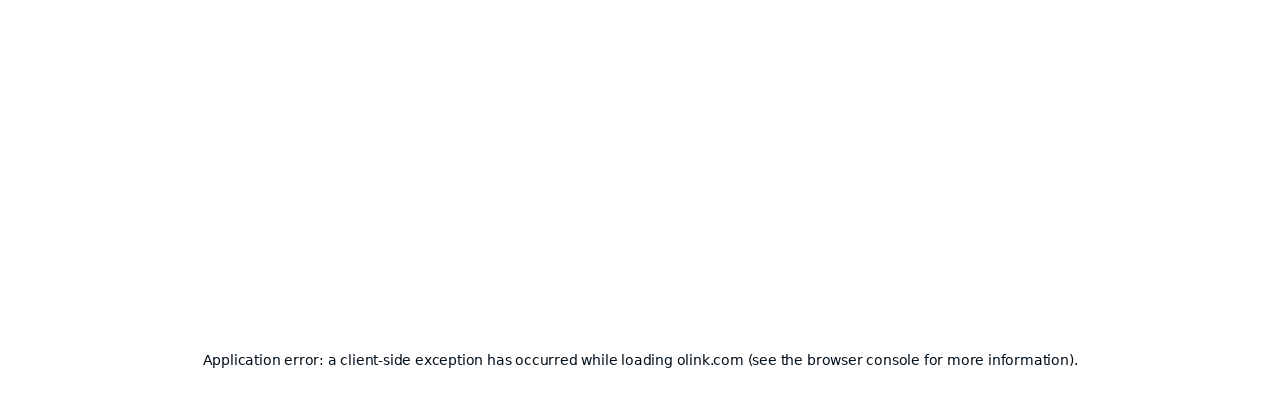

--- FILE ---
content_type: text/html; charset=utf-8
request_url: https://olink.com/assay/explore/neurology/lysosome-membrane-protein-2
body_size: 27405
content:
<!DOCTYPE html><html lang="en" class="__variable_eb2120"><head><meta charSet="utf-8"/><meta name="viewport" content="width=device-width, initial-scale=1"/><link rel="preload" href="/_next/static/media/4069f61b3f3cb244-s.p.woff2" as="font" crossorigin="" type="font/woff2"/><link rel="preload" href="/_next/static/media/48c33b6c9dd8d5e8-s.p.woff2" as="font" crossorigin="" type="font/woff2"/><link rel="preload" href="/_next/static/media/844392533aa5de8d-s.p.woff2" as="font" crossorigin="" type="font/woff2"/><link rel="preload" href="/_next/static/media/9d8b569a3e2b850f-s.p.woff2" as="font" crossorigin="" type="font/woff2"/><link rel="preload" href="/_next/static/media/a3d609f70212cfe2-s.p.woff2" as="font" crossorigin="" type="font/woff2"/><link rel="preload" href="/_next/static/media/ad8a198a9df11064-s.p.woff2" as="font" crossorigin="" type="font/woff2"/><link rel="preload" href="/_next/static/media/d5137f3399493016-s.p.woff2" as="font" crossorigin="" type="font/woff2"/><link rel="preload" href="/_next/static/media/e2041bc596fd9eff-s.p.woff2" as="font" crossorigin="" type="font/woff2"/><link rel="stylesheet" href="/_next/static/css/2ac3eda82a99a25b.css" data-precedence="next"/><link rel="stylesheet" href="/_next/static/css/28aa4f6608b6c4de.css" data-precedence="next"/><link rel="stylesheet" href="/_next/static/css/5ef9cfeec2623c62.css" data-precedence="next"/><link rel="stylesheet" href="/_next/static/css/6f933ce564e54ec9.css" data-precedence="next"/><link rel="preload" as="script" fetchPriority="low" href="/_next/static/chunks/webpack-817cf4a33291513d.js"/><script src="/_next/static/chunks/4bd1b696-367be543852256a8.js" async=""></script><script src="/_next/static/chunks/1684-27c629574baa56d9.js" async=""></script><script src="/_next/static/chunks/main-app-ccdb2cd92e15df7d.js" async=""></script><script src="/_next/static/chunks/6607-55dcc951d861405d.js" async=""></script><script src="/_next/static/chunks/3360-bbce6a26058e5e2b.js" async=""></script><script src="/_next/static/chunks/516-2d4f7859d111561c.js" async=""></script><script src="/_next/static/chunks/3628-4709c501bf1b8c25.js" async=""></script><script src="/_next/static/chunks/743-b39d57f30f7f0304.js" async=""></script><script src="/_next/static/chunks/575-a85f6f6543825d95.js" async=""></script><script src="/_next/static/chunks/app/%5B%5B...slug%5D%5D/page-6ae2d78ac834de83.js" async=""></script><script src="/_next/static/chunks/app/layout-7e7d1fdc9f2b00cd.js" async=""></script><script src="/_next/static/chunks/2198-2ed07dd7a452bce3.js" async=""></script><script src="/_next/static/chunks/app/not-found-45d3d3e91308b497.js" async=""></script><script src="/_next/static/chunks/app/%5B%5B...slug%5D%5D/layout-a33a78a54a263715.js" async=""></script><script src="/_next/static/chunks/app/%5B%5B...slug%5D%5D/error-e03ae43853eb8770.js" async=""></script><link rel="preload" href="https://js.hsforms.net/forms/v2.js" as="script"/><link rel="preload" href="https://js.hs-scripts.com/7074596.js" as="script"/><link rel="preload" href="https://www.googletagmanager.com/gtm.js?id=GTM-TBLG27" as="script"/><meta name="next-size-adjust" content=""/><title>Lysosome membrane protein 2 - Olink Explore Neurology — Olink®</title><meta name="description" content="Acts as a lysosomal receptor for glucosylceramidase (GBA) targeting."/><link rel="manifest" href="/manifest.webmanifest"/><meta name="robots" content="index"/><link rel="canonical" href="https://olink.com/assay/explore/neurology/lysosome-membrane-protein-2"/><meta property="og:title" content="Lysosome membrane protein 2 - Olink Explore Neurology — Olink®"/><meta property="og:description" content="Acts as a lysosomal receptor for glucosylceramidase (GBA) targeting."/><meta property="og:url" content="https://olink.com/assay/explore/neurology/lysosome-membrane-protein-2"/><meta property="og:site_name" content="Olink®"/><meta property="og:locale" content="en_US"/><meta property="og:image" content="https://olink.imgix.net/sites/2/olink_default_og.png"/><meta property="og:type" content="website"/><meta name="twitter:card" content="summary_large_image"/><meta name="twitter:title" content="Lysosome membrane protein 2 - Olink Explore Neurology — Olink®"/><meta name="twitter:description" content="Acts as a lysosomal receptor for glucosylceramidase (GBA) targeting."/><meta name="twitter:image" content="https://olink.imgix.net/sites/2/olink_default_og.png"/><link rel="icon" href="/favicon.ico" type="image/x-icon" sizes="16x16"/><link rel="apple-touch-icon" href="/apple-icon.png?0fed06746932d0e4" type="image/png" sizes="180x180"/><script>window.$zoho=window.$zoho || {};$zoho.salesiq=$zoho.salesiq||{ready:function(){}}</script><noscript><style>img.opacity-0 { opacity: 1 };</style></noscript><script src="/_next/static/chunks/polyfills-42372ed130431b0a.js" noModule=""></script></head><body><!--$!--><template data-dgst="BAILOUT_TO_CLIENT_SIDE_RENDERING"></template><!--/$--><header class="sticky top-0 z-40 h-48 bg-white text-basic-black transition-all md:h-60" style="position:var(--header-position, sticky)"><div class="relative flex h-full items-center justify-center"><a aria-label="Olink" class="absolute left-page-margin top-4 z-20 flex h-40 items-center justify-center gap-16 text-inherit transition-opacity md:top-10 max:left-[calc((100vw-var(--max-screen))/2+var(--page-margin))]" href="/"><svg xmlns="http://www.w3.org/2000/svg" viewBox="0 0 28 28" class="w-24 md:h-28 md:w-28"><title>Olink</title><path d="M14 11.439c4.62 0 8.588-2.804 10.343-6.819C21.781 1.782 18.096 0 14 0S6.219 1.782 3.657 4.618C5.412 8.635 9.38 11.439 14 11.439Zm-2.335 4.088A11.266 11.266 0 0 0 .655 9.875 14.296 14.296 0 0 0 0 14.164C0 20.943 4.71 26.609 11.001 28c2.559-3.547 2.974-8.425.664-12.473ZM28 14.164c0-1.496-.23-2.935-.655-4.289a11.268 11.268 0 0 0-11.013 5.652c-2.31 4.048-1.892 8.926.667 12.47C23.29 26.609 28 20.943 28 14.164Z"></path></svg><p class="text-12 leading-[1.15] text-neutral-600"><span class="font-medium text-basic-black">Olink®</span><br/>Part of Thermo Fisher Scientific</p></a><nav class="hidden h-full lg:flex"><ul class="flex h-full"><div class="absolute bottom-0 left-0 h-1 w-full bg-white opacity-0"></div><li><button class="flex h-full cursor-default items-center px-16 text-14 transition-opacity">Products</button><div class="absolute left-0 top-60 -mt-1 w-full pb-32 pt-16 pointer-events-none"><div class="content-container grid grid-cols-12 gap-grid-gap"><div class="col-span-4 lg:col-span-3 lg:col-start-2 scale:col-span-2 scale:col-start-3"><div class="mb-16"><h3 class="mb-8 text-label-11 text-neutral-300" style="opacity:0;transform:translateY(-1rem)">Products</h3><ul class="space-y-8 text-20 font-medium text-neutral-dark-100"><li style="opacity:0;transform:translateY(-1rem)"><a class="inline-flex text-balance text-current transition-colors duration-200 hover:text-basic-black" href="/products/compare">Compare products</a></li><li style="opacity:0;transform:translateY(-1rem)"><a class="inline-flex text-balance text-current transition-colors duration-200 hover:text-basic-black" href="/products/olink-explore-series">Olink Explore</a></li><li style="opacity:0;transform:translateY(-1rem)"><a class="inline-flex text-balance text-current transition-colors duration-200 hover:text-basic-black" href="/products/olink-reveal">Olink Reveal</a></li><li style="opacity:0;transform:translateY(-1rem)"><a class="inline-flex text-balance text-current transition-colors duration-200 hover:text-basic-black" href="/products/olink-target-series">Olink Target</a></li><li style="opacity:0;transform:translateY(-1rem)"><a class="inline-flex text-balance text-current transition-colors duration-200 hover:text-basic-black" href="/products/olink-flex">Olink Flex</a></li><li style="opacity:0;transform:translateY(-1rem)"><a class="inline-flex text-balance text-current transition-colors duration-200 hover:text-basic-black" href="/products/olink-focus">Olink Focus</a></li><li style="opacity:0;transform:translateY(-1rem)"><a class="inline-flex text-balance text-current transition-colors duration-200 hover:text-basic-black" href="/products/olink-concordance-test">Olink Concordance Test</a></li><li style="opacity:0;transform:translateY(-1rem)"><a class="inline-flex text-balance text-current transition-colors duration-200 hover:text-basic-black" href="/biomarker-search">Biomarker Search</a></li></ul></div><div class="mb-16"><h3 class="mb-8 text-label-11 text-neutral-300" style="opacity:0;transform:translateY(-1rem)">Instrument</h3><ul class="space-y-8 text-20 font-medium text-neutral-dark-100"><li style="opacity:0;transform:translateY(-1rem)"><a class="inline-flex text-balance text-current transition-colors duration-200 hover:text-basic-black" href="/instruments/olink-signature-q100">Olink Signature Q100</a></li></ul></div><div class="mb-16"><h3 class="mb-8 text-label-11 text-neutral-300" style="opacity:0;transform:translateY(-1rem)">Software</h3><ul class="space-y-8 text-20 font-medium text-neutral-dark-100"><li style="opacity:0;transform:translateY(-1rem)"><a class="inline-flex text-balance text-current transition-colors duration-200 hover:text-basic-black" href="/software/overview">Overview</a></li><li style="opacity:0;transform:translateY(-1rem)"><a class="inline-flex text-balance text-current transition-colors duration-200 hover:text-basic-black" href="/software/olink-insight">Olink Insight</a></li><li style="opacity:0;transform:translateY(-1rem)"><a class="inline-flex text-balance text-current transition-colors duration-200 hover:text-basic-black" href="/software/olink-analyze">Olink Analyze</a></li><li style="opacity:0;transform:translateY(-1rem)"><a class="inline-flex text-balance text-current transition-colors duration-200 hover:text-basic-black" href="/software/npx-software">NPX Software</a></li></ul></div></div><div class="col-span-8 pb-48 lg:col-span-7" style="opacity:0"><a class="relative block h-296 overflow-hidden rounded-8 p-24 transition-opacity duration-300 text-white opacity-0" style="background:#0d1a25" href="/products/olink-reveal"><img loading="lazy" width="5120" height="2880" decoding="async" data-nimg="1" class="absolute left-0 top-0 h-full w-full object-cover opacity-0 transition-opacity duration-300" style="color:transparent" srcSet="https://olink.imgix.net/sites/2/Reveal_week-4_with-DNA.jpg?auto=format&amp;fit=max&amp;w=3840&amp;q=60 1x" src="https://olink.imgix.net/sites/2/Reveal_week-4_with-DNA.jpg?auto=format&amp;fit=max&amp;w=3840&amp;q=60"/><h2 class="relative text-20 font-medium">Olink Reveal</h2><p class="relative max-w-60ch text-balance text-20">Powerful, NGS-based proteomics - effortlessly uncover meaningful insights</p></a></div></div></div></li><li><button class="flex h-full cursor-default items-center px-16 text-14 transition-opacity">Technology</button><div class="absolute left-0 top-60 -mt-1 w-full pb-32 pt-16 pointer-events-none"><div class="content-container grid grid-cols-12 gap-grid-gap"><div class="col-span-4 lg:col-span-3 lg:col-start-2 scale:col-span-2 scale:col-start-3"><div class="mb-16"><h3 class="mb-8 text-label-11 text-neutral-300" style="opacity:0;transform:translateY(-1rem)">Technology</h3><ul class="space-y-8 text-20 font-medium text-neutral-dark-100"><li style="opacity:0;transform:translateY(-1rem)"><a class="inline-flex text-balance text-current transition-colors duration-200 hover:text-basic-black" href="/technology/what-is-pea">What is PEA?</a></li><li style="opacity:0;transform:translateY(-1rem)"><a class="inline-flex text-balance text-current transition-colors duration-200 hover:text-basic-black" href="/technology/pea-technology-video">Technical film</a></li><li style="opacity:0;transform:translateY(-1rem)"><a class="inline-flex text-balance text-current transition-colors duration-200 hover:text-basic-black" href="/technology/set-up-olink-in-your-lab">Set up Olink in your lab</a></li></ul></div></div><div class="col-span-8 pb-48 lg:col-span-7" style="opacity:0"><a class="relative block h-296 overflow-hidden rounded-8 p-24 transition-opacity duration-300 text-basic-black opacity-0" href="/technology/what-is-pea"><img loading="lazy" width="2160" height="888" decoding="async" data-nimg="1" class="absolute left-0 top-0 h-full w-full object-cover opacity-0 transition-opacity duration-300" style="color:transparent" srcSet="https://olink.imgix.net/sites/2/olink-menu-banner-pea.jpg?auto=format&amp;fit=max&amp;w=3840&amp;q=60 1x" src="https://olink.imgix.net/sites/2/olink-menu-banner-pea.jpg?auto=format&amp;fit=max&amp;w=3840&amp;q=60"/><h2 class="relative text-20 font-medium">Proximity Extension Assay</h2><p class="relative max-w-60ch text-balance text-20">A unique combination of specificity and scalability enables high-throughput, multiplex protein biomarker analysis. </p></a></div></div></div></li><li><button class="flex h-full cursor-default items-center px-16 text-14 transition-opacity">Application</button><div class="absolute left-0 top-60 -mt-1 w-full pb-32 pt-16 pointer-events-none"><div class="content-container grid grid-cols-12 gap-grid-gap"><div class="col-span-4 lg:col-span-3 lg:col-start-2 scale:col-span-2 scale:col-start-3"><div class="mb-16"><h3 class="mb-8 text-label-11 text-neutral-300" style="opacity:0;transform:translateY(-1rem)">Application</h3><ul class="space-y-8 text-20 font-medium text-neutral-dark-100"><li style="opacity:0;transform:translateY(-1rem)"><a class="inline-flex text-balance text-current transition-colors duration-200 hover:text-basic-black" href="/application/neurological-biomarkers">Neurological biomarkers</a></li><li style="opacity:0;transform:translateY(-1rem)"><a class="inline-flex text-balance text-current transition-colors duration-200 hover:text-basic-black" href="/application/disease-areas">Other diseases</a></li><li style="opacity:0;transform:translateY(-1rem)"><a class="inline-flex text-balance text-current transition-colors duration-200 hover:text-basic-black" href="/application/population-scale-proteogenomics">Population-scale proteogenomics</a></li><li style="opacity:0;transform:translateY(-1rem)"><a class="inline-flex text-balance text-current transition-colors duration-200 hover:text-basic-black" href="/application/biomarker-discovery-to-clinical-utility">Biomarker discovery to clinical utility</a></li><li style="opacity:0;transform:translateY(-1rem)"><a class="inline-flex text-balance text-current transition-colors duration-200 hover:text-basic-black" href="/application/proteomics-in-drug-development">Proteomics in drug development</a></li></ul></div><div class="mb-16"><h3 class="mb-8 text-label-11 text-neutral-300" style="opacity:0;transform:translateY(-1rem)">Community</h3><ul class="space-y-8 text-20 font-medium text-neutral-dark-100"><li style="opacity:0;transform:translateY(-1rem)"><a class="inline-flex text-balance text-current transition-colors duration-200 hover:text-basic-black" href="/community">Our community</a></li></ul></div></div><div class="col-span-8 pb-48 lg:col-span-7" style="opacity:0"><a class="relative block h-296 overflow-hidden rounded-8 p-24 transition-opacity duration-300 text-white opacity-0" style="background:#2d2039" href="/application/population-scale-proteogenomics"><img loading="lazy" width="1654" height="680" decoding="async" data-nimg="1" class="absolute left-0 top-0 h-full w-full object-cover opacity-0 transition-opacity duration-300" style="color:transparent" srcSet="https://olink.imgix.net/sites/2/olink-menu-banner-application.jpg?auto=format&amp;fit=max&amp;w=1920&amp;q=60 1x, https://olink.imgix.net/sites/2/olink-menu-banner-application.jpg?auto=format&amp;fit=max&amp;w=3840&amp;q=60 2x" src="https://olink.imgix.net/sites/2/olink-menu-banner-application.jpg?auto=format&amp;fit=max&amp;w=3840&amp;q=60"/><h2 class="relative text-20 font-medium">Population-scale proteogenomics</h2><p class="relative max-w-60ch text-balance text-20">Next-generation high-throughput proteomics empowers genetically-informed assessment of protein causality and the confident identification of novel drug targets. </p></a></div></div></div></li><li><button class="flex h-full cursor-default items-center px-16 text-14 transition-opacity">Services</button><div class="absolute left-0 top-60 -mt-1 w-full pb-32 pt-16 pointer-events-none"><div class="content-container grid grid-cols-12 gap-grid-gap"><div class="col-span-4 lg:col-span-3 lg:col-start-2 scale:col-span-2 scale:col-start-3"><div class="mb-16"><h3 class="mb-8 text-label-11 text-neutral-300" style="opacity:0;transform:translateY(-1rem)">Services</h3><ul class="space-y-8 text-20 font-medium text-neutral-dark-100"><li style="opacity:0;transform:translateY(-1rem)"><a class="inline-flex text-balance text-current transition-colors duration-200 hover:text-basic-black" href="/services/olink-analysis-services">Olink Analysis Services</a></li><li style="opacity:0;transform:translateY(-1rem)"><a class="inline-flex text-balance text-current transition-colors duration-200 hover:text-basic-black" href="/services/olink-data-science-services">Olink Data Science Services</a></li></ul></div><div class="mb-16"><h3 class="mb-8 text-label-11 text-neutral-300" style="opacity:0;transform:translateY(-1rem)">service providers</h3><ul class="space-y-8 text-20 font-medium text-neutral-dark-100"><li style="opacity:0;transform:translateY(-1rem)"><a class="inline-flex text-balance text-current transition-colors duration-200 hover:text-basic-black" href="/certified-service-providers">Certified service providers</a></li></ul></div></div><div class="col-span-8 pb-48 lg:col-span-7" style="opacity:0"><a class="relative block h-296 overflow-hidden rounded-8 p-24 transition-opacity duration-300 text-white opacity-0" style="background:#00559e" href="/application"><img loading="lazy" width="3840" height="2160" decoding="async" data-nimg="1" class="absolute left-0 top-0 h-full w-full object-cover opacity-0 transition-opacity duration-300" style="color:transparent" srcSet="https://olink.imgix.net/sites/2/olink-general_07-b.jpg?auto=format&amp;fit=max&amp;w=3840&amp;q=60 1x" src="https://olink.imgix.net/sites/2/olink-general_07-b.jpg?auto=format&amp;fit=max&amp;w=3840&amp;q=60"/><h2 class="relative text-20 font-medium">Olink worldwide network of service providers</h2><p class="relative max-w-60ch text-balance text-20">Join the growing global community and consortia of Olink users to empower your biomarker discovery.</p></a></div></div></div></li><li><button class="flex h-full cursor-default items-center px-16 text-14 transition-opacity">Knowledge</button><div class="absolute left-0 top-60 -mt-1 w-full pb-32 pt-16 pointer-events-none"><div class="content-container grid grid-cols-12 gap-grid-gap"><div class="col-span-4 lg:col-span-3 lg:col-start-2 scale:col-span-2 scale:col-start-3"><div class="mb-16"><h3 class="mb-8 text-label-11 text-neutral-300" style="opacity:0;transform:translateY(-1rem)">Knowledge</h3><ul class="space-y-8 text-20 font-medium text-neutral-dark-100"><li style="opacity:0;transform:translateY(-1rem)"><a class="inline-flex text-balance text-current transition-colors duration-200 hover:text-basic-black" href="/knowledge/publications">Publications</a></li><li style="opacity:0;transform:translateY(-1rem)"><a class="inline-flex text-balance text-current transition-colors duration-200 hover:text-basic-black" href="/knowledge/documents">Documents</a></li><li style="opacity:0;transform:translateY(-1rem)"><a class="inline-flex text-balance text-current transition-colors duration-200 hover:text-basic-black" href="/knowledge/events">Events</a></li><li style="opacity:0;transform:translateY(-1rem)"><a class="inline-flex text-balance text-current transition-colors duration-200 hover:text-basic-black" href="/knowledge/blog">Blog</a></li><li style="opacity:0;transform:translateY(-1rem)"><a class="inline-flex text-balance text-current transition-colors duration-200 hover:text-basic-black" href="/knowledge/webinars">Webinars</a></li><li style="opacity:0;transform:translateY(-1rem)"><a class="inline-flex text-balance text-current transition-colors duration-200 hover:text-basic-black" href="/knowledge/podcast">Podcast</a></li><li style="opacity:0;transform:translateY(-1rem)"><a class="inline-flex text-balance text-current transition-colors duration-200 hover:text-basic-black" href="/knowledge/faq">FAQ</a></li><li style="opacity:0;transform:translateY(-1rem)"><a class="inline-flex text-balance text-current transition-colors duration-200 hover:text-basic-black" href="/knowledge/support">Support</a></li></ul></div></div><div class="col-span-8 pb-48 lg:col-span-7" style="opacity:0"><a class="relative block h-296 overflow-hidden rounded-8 p-24 transition-opacity duration-300 text-basic-black opacity-0" style="background:#a2d9f5" href="/knowledge/publications"><img loading="lazy" width="2160" height="888" decoding="async" data-nimg="1" class="absolute left-0 top-0 h-full w-full object-cover opacity-0 transition-opacity duration-300" style="color:transparent" srcSet="https://olink.imgix.net/sites/2/light_blue.jpg?auto=format&amp;fit=max&amp;w=3840&amp;q=60 1x" src="https://olink.imgix.net/sites/2/light_blue.jpg?auto=format&amp;fit=max&amp;w=3840&amp;q=60"/><h2 class="relative text-20 font-medium">Publications</h2><p class="relative max-w-60ch text-balance text-20">Over 3,400 and growing rapidly – covering all major disease areas</p></a></div></div></div></li><li><button class="flex h-full cursor-default items-center px-16 text-14 transition-opacity">About</button><div class="absolute left-0 top-60 -mt-1 w-full pb-32 pt-16 pointer-events-none"><div class="content-container grid grid-cols-12 gap-grid-gap"><div class="col-span-4 lg:col-span-3 lg:col-start-2 scale:col-span-2 scale:col-start-3"><div class="mb-16"><h3 class="mb-8 text-label-11 text-neutral-300" style="opacity:0;transform:translateY(-1rem)">About</h3><ul class="space-y-8 text-20 font-medium text-neutral-dark-100"><li style="opacity:0;transform:translateY(-1rem)"><a class="inline-flex text-balance text-current transition-colors duration-200 hover:text-basic-black" href="/about/about-olink">About Olink</a></li><li style="opacity:0;transform:translateY(-1rem)"><a class="inline-flex text-balance text-current transition-colors duration-200 hover:text-basic-black" href="https://jobs.thermofisher.com/global/en">Careers</a></li><li style="opacity:0;transform:translateY(-1rem)"><a class="inline-flex text-balance text-current transition-colors duration-200 hover:text-basic-black" href="/legal">Legal</a></li><li style="opacity:0;transform:translateY(-1rem)"><a class="inline-flex text-balance text-current transition-colors duration-200 hover:text-basic-black" href="/services/worldwide-distributors">Worldwide Distributors</a></li></ul></div></div><div class="col-span-8 pb-48 lg:col-span-7" style="opacity:0"><a class="relative block h-296 overflow-hidden rounded-8 p-24 transition-opacity duration-300 text-basic-black opacity-0" style="background:#aba298" href="/legal"><img loading="lazy" width="2000" height="1000" decoding="async" data-nimg="1" class="absolute left-0 top-0 h-full w-full object-cover opacity-0 transition-opacity duration-300" style="color:transparent" srcSet="https://olink.imgix.net/sites/2/olink-hui-hero-banner-02.jpg?auto=format&amp;fit=max&amp;w=2048&amp;q=60 1x, https://olink.imgix.net/sites/2/olink-hui-hero-banner-02.jpg?auto=format&amp;fit=max&amp;w=3840&amp;q=60 2x" src="https://olink.imgix.net/sites/2/olink-hui-hero-banner-02.jpg?auto=format&amp;fit=max&amp;w=3840&amp;q=60"/><h2 class="relative text-20 font-medium">Our Legal Center</h2><p class="relative max-w-60ch text-balance text-20">Your source for Olink’s terms, privacy policies, and compliance details</p></a></div></div></div></li><li><button class="flex h-full items-center pl-14 pr-18 transition-colors" aria-label="Search"><svg xmlns="http://www.w3.org/2000/svg" viewBox="0 0 20 20" class="w-20"><path d="m13.826 14.167 4.113 4.113L19 17.22l-4.113-4.113A6.222 6.222 0 0 0 16.22 9.25 6.254 6.254 0 0 0 9.97 3a6.253 6.253 0 0 0-6.25 6.25c0 3.449 2.8 6.25 6.25 6.25a6.22 6.22 0 0 0 3.856-1.333ZM9.97 4.5a4.752 4.752 0 0 1 4.75 4.75A4.752 4.752 0 0 1 9.97 14a4.752 4.752 0 0 1-4.75-4.75A4.752 4.752 0 0 1 9.97 4.5Z"></path></svg></button></li></ul><div class="absolute left-0 top-[calc(var(--site-header-height)-0.1rem)] w-full transition-opacity pointer-events-none opacity-0"><div id="header-search" class="mb-32 bg-neutral-100 py-16"><div class="content-container md-lg:flex"><div class="grow md-lg:pr-24"><div class="relative"><input placeholder="Search" type="search" class="h-40 w-full cursor-pointer appearance-none rounded-full bg-white pl-40 pr-16 text-14 font-medium text-black placeholder:text-[#67707B]"/><svg xmlns="http://www.w3.org/2000/svg" viewBox="0 0 20 20" class="pointer-events-none absolute left-12 top-1/2 w-20 -translate-y-1/2 border-neutral-100 text-black"><path d="m13.826 14.167 4.113 4.113L19 17.22l-4.113-4.113A6.222 6.222 0 0 0 16.22 9.25 6.254 6.254 0 0 0 9.97 3a6.253 6.253 0 0 0-6.25 6.25c0 3.449 2.8 6.25 6.25 6.25a6.22 6.22 0 0 0 3.856-1.333ZM9.97 4.5a4.752 4.752 0 0 1 4.75 4.75A4.752 4.752 0 0 1 9.97 14a4.752 4.752 0 0 1-4.75-4.75A4.752 4.752 0 0 1 9.97 4.5Z"></path></svg></div></div></div></div></div><div class="absolute right-page-margin top-0 flex h-full items-center gap-12 max:right-[calc((100vw-var(--max-screen))/2+var(--page-margin))]"><a class="flex h-full items-center" href="/contact"><span class="inline-flex cursor-pointer rounded-full transition-colors disabled:cursor-not-allowed hover:bg-neutral-100 border border-current text-current text-white text-label-11 lg:text-label-13 px-15 py-7" style="color:#000">Contact</span></a><a href="https://insight.olink.com/" target="_blank" class="text-inherit"><span class="inline-flex cursor-pointer rounded-full transition-colors disabled:cursor-not-allowed text-white text-label-11 lg:text-label-13 px-16 py-8 hover:!bg-blue-500 group-hover/button:!bg-blue-500" style="background-color:#00559e">Log in to Insight</span></a></div></nav><button aria-label="Open navigation" class="absolute right-2 top-5 z-20 p-14 lg:hidden lg:hidden text-neutral-300"><span class="flex h-2 w-14 origin-center bg-current transition-all"></span><span class="my-2 flex h-2 w-14 bg-current transition-all"></span><span class="flex h-2 w-14 origin-center bg-current transition-all"></span></button></div><nav class="fixed left-0 top-0 z-10 w-full bg-white text-26 text-neutral-dark-100 lg:hidden pointer-events-none" style="height:0%"><div class="h-full overflow-auto pb-104"><button aria-label="Go back" aria-hidden="true" class="fixed left-2 top-3 z-20 flex h-40 w-40 rotate-180 items-center justify-center transition-opacity opacity-0"><svg xmlns="http://www.w3.org/2000/svg" viewBox="0 0 8 13" class="w-8"><path d="M8 6.5 1.4 13 0 11.6l5.2-5.1L0 1.4 1.4 0 8 6.5Z"></path></svg></button><ul class="relative mx-16 pb-40 pt-72"><li class="transition-all duration-300"><div style="opacity:0;transform:translateY(-1rem)"><div class="relative border-b border-alpha-200 py-8"><input type="search" placeholder="Search" class="w-full cursor-pointer appearance-none bg-white py-8 pl-36 pr-16 text-black outline-0 placeholder:text-neutral-400"/><svg xmlns="http://www.w3.org/2000/svg" viewBox="0 0 20 20" class="pointer-events-none absolute left-0 top-1/2 w-26 -translate-y-1/2 border-neutral-100 text-black"><path d="m13.826 14.167 4.113 4.113L19 17.22l-4.113-4.113A6.222 6.222 0 0 0 16.22 9.25 6.254 6.254 0 0 0 9.97 3a6.253 6.253 0 0 0-6.25 6.25c0 3.449 2.8 6.25 6.25 6.25a6.22 6.22 0 0 0 3.856-1.333ZM9.97 4.5a4.752 4.752 0 0 1 4.75 4.75A4.752 4.752 0 0 1 9.97 14a4.752 4.752 0 0 1-4.75-4.75A4.752 4.752 0 0 1 9.97 4.5Z"></path></svg></div></div></li><li class="group/main"><div class="transition-all duration-300"><button class="flex w-full items-center justify-between border-b border-b-neutral-100 py-16 text-left group-first/main:border-t group-first/main:border-t-neutral-100" style="opacity:0;transform:translateY(-1rem)">Products<svg xmlns="http://www.w3.org/2000/svg" viewBox="0 0 8 13" class="w-8"><path d="M8 6.5 1.4 13 0 11.6l5.2-5.1L0 1.4 1.4 0 8 6.5Z"></path></svg></button></div><div class="fixed left-0 top-0 z-10 mx-16 h-screen w-full overflow-auto pb-104 pt-32 transition-all duration-300 h-dvh pointer-events-none translate-x-16 opacity-0 opacity-0"><div><h3 class="mb-16 mt-40 text-label-11 text-neutral-300">Products</h3><ul><li class="group/sub"><a class="block border-b border-b-neutral-100 py-16 text-left text-inherit group-first/sub:border-t group-first/sub:border-t-neutral-100" href="/products/compare">Compare products</a></li><li class="group/sub"><a class="block border-b border-b-neutral-100 py-16 text-left text-inherit group-first/sub:border-t group-first/sub:border-t-neutral-100" href="/products/olink-explore-series">Olink Explore</a></li><li class="group/sub"><a class="block border-b border-b-neutral-100 py-16 text-left text-inherit group-first/sub:border-t group-first/sub:border-t-neutral-100" href="/products/olink-reveal">Olink Reveal</a></li><li class="group/sub"><a class="block border-b border-b-neutral-100 py-16 text-left text-inherit group-first/sub:border-t group-first/sub:border-t-neutral-100" href="/products/olink-target-series">Olink Target</a></li><li class="group/sub"><a class="block border-b border-b-neutral-100 py-16 text-left text-inherit group-first/sub:border-t group-first/sub:border-t-neutral-100" href="/products/olink-flex">Olink Flex</a></li><li class="group/sub"><a class="block border-b border-b-neutral-100 py-16 text-left text-inherit group-first/sub:border-t group-first/sub:border-t-neutral-100" href="/products/olink-focus">Olink Focus</a></li><li class="group/sub"><a class="block border-b border-b-neutral-100 py-16 text-left text-inherit group-first/sub:border-t group-first/sub:border-t-neutral-100" href="/products/olink-concordance-test">Olink Concordance Test</a></li><li class="group/sub"><a class="block border-b border-b-neutral-100 py-16 text-left text-inherit group-first/sub:border-t group-first/sub:border-t-neutral-100" href="/biomarker-search">Biomarker Search</a></li></ul></div><div><h3 class="mb-16 mt-40 text-label-11 text-neutral-300">Instrument</h3><ul><li class="group/sub"><a class="block border-b border-b-neutral-100 py-16 text-left text-inherit group-first/sub:border-t group-first/sub:border-t-neutral-100" href="/instruments/olink-signature-q100">Olink Signature Q100</a></li></ul></div><div><h3 class="mb-16 mt-40 text-label-11 text-neutral-300">Software</h3><ul><li class="group/sub"><a class="block border-b border-b-neutral-100 py-16 text-left text-inherit group-first/sub:border-t group-first/sub:border-t-neutral-100" href="/software/overview">Overview</a></li><li class="group/sub"><a class="block border-b border-b-neutral-100 py-16 text-left text-inherit group-first/sub:border-t group-first/sub:border-t-neutral-100" href="/software/olink-insight">Olink Insight</a></li><li class="group/sub"><a class="block border-b border-b-neutral-100 py-16 text-left text-inherit group-first/sub:border-t group-first/sub:border-t-neutral-100" href="/software/olink-analyze">Olink Analyze</a></li><li class="group/sub"><a class="block border-b border-b-neutral-100 py-16 text-left text-inherit group-first/sub:border-t group-first/sub:border-t-neutral-100" href="/software/npx-software">NPX Software</a></li></ul></div></div></li><li class="group/main"><div class="transition-all duration-300"><button class="flex w-full items-center justify-between border-b border-b-neutral-100 py-16 text-left group-first/main:border-t group-first/main:border-t-neutral-100" style="opacity:0;transform:translateY(-1rem)">Technology<svg xmlns="http://www.w3.org/2000/svg" viewBox="0 0 8 13" class="w-8"><path d="M8 6.5 1.4 13 0 11.6l5.2-5.1L0 1.4 1.4 0 8 6.5Z"></path></svg></button></div><div class="fixed left-0 top-0 z-10 mx-16 h-screen w-full overflow-auto pb-104 pt-32 transition-all duration-300 h-dvh pointer-events-none translate-x-16 opacity-0 opacity-0"><div><h3 class="mb-16 mt-40 text-label-11 text-neutral-300">Technology</h3><ul><li class="group/sub"><a class="block border-b border-b-neutral-100 py-16 text-left text-inherit group-first/sub:border-t group-first/sub:border-t-neutral-100" href="/technology/what-is-pea">What is PEA?</a></li><li class="group/sub"><a class="block border-b border-b-neutral-100 py-16 text-left text-inherit group-first/sub:border-t group-first/sub:border-t-neutral-100" href="/technology/pea-technology-video">Technical film</a></li><li class="group/sub"><a class="block border-b border-b-neutral-100 py-16 text-left text-inherit group-first/sub:border-t group-first/sub:border-t-neutral-100" href="/technology/set-up-olink-in-your-lab">Set up Olink in your lab</a></li></ul></div></div></li><li class="group/main"><div class="transition-all duration-300"><button class="flex w-full items-center justify-between border-b border-b-neutral-100 py-16 text-left group-first/main:border-t group-first/main:border-t-neutral-100" style="opacity:0;transform:translateY(-1rem)">Application<svg xmlns="http://www.w3.org/2000/svg" viewBox="0 0 8 13" class="w-8"><path d="M8 6.5 1.4 13 0 11.6l5.2-5.1L0 1.4 1.4 0 8 6.5Z"></path></svg></button></div><div class="fixed left-0 top-0 z-10 mx-16 h-screen w-full overflow-auto pb-104 pt-32 transition-all duration-300 h-dvh pointer-events-none translate-x-16 opacity-0 opacity-0"><div><h3 class="mb-16 mt-40 text-label-11 text-neutral-300">Application</h3><ul><li class="group/sub"><a class="block border-b border-b-neutral-100 py-16 text-left text-inherit group-first/sub:border-t group-first/sub:border-t-neutral-100" href="/application/neurological-biomarkers">Neurological biomarkers</a></li><li class="group/sub"><a class="block border-b border-b-neutral-100 py-16 text-left text-inherit group-first/sub:border-t group-first/sub:border-t-neutral-100" href="/application/disease-areas">Other diseases</a></li><li class="group/sub"><a class="block border-b border-b-neutral-100 py-16 text-left text-inherit group-first/sub:border-t group-first/sub:border-t-neutral-100" href="/application/population-scale-proteogenomics">Population-scale proteogenomics</a></li><li class="group/sub"><a class="block border-b border-b-neutral-100 py-16 text-left text-inherit group-first/sub:border-t group-first/sub:border-t-neutral-100" href="/application/biomarker-discovery-to-clinical-utility">Biomarker discovery to clinical utility</a></li><li class="group/sub"><a class="block border-b border-b-neutral-100 py-16 text-left text-inherit group-first/sub:border-t group-first/sub:border-t-neutral-100" href="/application/proteomics-in-drug-development">Proteomics in drug development</a></li></ul></div><div><h3 class="mb-16 mt-40 text-label-11 text-neutral-300">Community</h3><ul><li class="group/sub"><a class="block border-b border-b-neutral-100 py-16 text-left text-inherit group-first/sub:border-t group-first/sub:border-t-neutral-100" href="/community">Our community</a></li></ul></div></div></li><li class="group/main"><div class="transition-all duration-300"><button class="flex w-full items-center justify-between border-b border-b-neutral-100 py-16 text-left group-first/main:border-t group-first/main:border-t-neutral-100" style="opacity:0;transform:translateY(-1rem)">Services<svg xmlns="http://www.w3.org/2000/svg" viewBox="0 0 8 13" class="w-8"><path d="M8 6.5 1.4 13 0 11.6l5.2-5.1L0 1.4 1.4 0 8 6.5Z"></path></svg></button></div><div class="fixed left-0 top-0 z-10 mx-16 h-screen w-full overflow-auto pb-104 pt-32 transition-all duration-300 h-dvh pointer-events-none translate-x-16 opacity-0 opacity-0"><div><h3 class="mb-16 mt-40 text-label-11 text-neutral-300">Services</h3><ul><li class="group/sub"><a class="block border-b border-b-neutral-100 py-16 text-left text-inherit group-first/sub:border-t group-first/sub:border-t-neutral-100" href="/services/olink-analysis-services">Olink Analysis Services</a></li><li class="group/sub"><a class="block border-b border-b-neutral-100 py-16 text-left text-inherit group-first/sub:border-t group-first/sub:border-t-neutral-100" href="/services/olink-data-science-services">Olink Data Science Services</a></li></ul></div><div><h3 class="mb-16 mt-40 text-label-11 text-neutral-300">service providers</h3><ul><li class="group/sub"><a class="block border-b border-b-neutral-100 py-16 text-left text-inherit group-first/sub:border-t group-first/sub:border-t-neutral-100" href="/certified-service-providers">Certified service providers</a></li></ul></div></div></li><li class="group/main"><div class="transition-all duration-300"><button class="flex w-full items-center justify-between border-b border-b-neutral-100 py-16 text-left group-first/main:border-t group-first/main:border-t-neutral-100" style="opacity:0;transform:translateY(-1rem)">Knowledge<svg xmlns="http://www.w3.org/2000/svg" viewBox="0 0 8 13" class="w-8"><path d="M8 6.5 1.4 13 0 11.6l5.2-5.1L0 1.4 1.4 0 8 6.5Z"></path></svg></button></div><div class="fixed left-0 top-0 z-10 mx-16 h-screen w-full overflow-auto pb-104 pt-32 transition-all duration-300 h-dvh pointer-events-none translate-x-16 opacity-0 opacity-0"><div><h3 class="mb-16 mt-40 text-label-11 text-neutral-300">Knowledge</h3><ul><li class="group/sub"><a class="block border-b border-b-neutral-100 py-16 text-left text-inherit group-first/sub:border-t group-first/sub:border-t-neutral-100" href="/knowledge/publications">Publications</a></li><li class="group/sub"><a class="block border-b border-b-neutral-100 py-16 text-left text-inherit group-first/sub:border-t group-first/sub:border-t-neutral-100" href="/knowledge/documents">Documents</a></li><li class="group/sub"><a class="block border-b border-b-neutral-100 py-16 text-left text-inherit group-first/sub:border-t group-first/sub:border-t-neutral-100" href="/knowledge/events">Events</a></li><li class="group/sub"><a class="block border-b border-b-neutral-100 py-16 text-left text-inherit group-first/sub:border-t group-first/sub:border-t-neutral-100" href="/knowledge/blog">Blog</a></li><li class="group/sub"><a class="block border-b border-b-neutral-100 py-16 text-left text-inherit group-first/sub:border-t group-first/sub:border-t-neutral-100" href="/knowledge/webinars">Webinars</a></li><li class="group/sub"><a class="block border-b border-b-neutral-100 py-16 text-left text-inherit group-first/sub:border-t group-first/sub:border-t-neutral-100" href="/knowledge/podcast">Podcast</a></li><li class="group/sub"><a class="block border-b border-b-neutral-100 py-16 text-left text-inherit group-first/sub:border-t group-first/sub:border-t-neutral-100" href="/knowledge/faq">FAQ</a></li><li class="group/sub"><a class="block border-b border-b-neutral-100 py-16 text-left text-inherit group-first/sub:border-t group-first/sub:border-t-neutral-100" href="/knowledge/support">Support</a></li></ul></div></div></li><li class="group/main"><div class="transition-all duration-300"><button class="flex w-full items-center justify-between border-b border-b-neutral-100 py-16 text-left group-first/main:border-t group-first/main:border-t-neutral-100" style="opacity:0;transform:translateY(-1rem)">About<svg xmlns="http://www.w3.org/2000/svg" viewBox="0 0 8 13" class="w-8"><path d="M8 6.5 1.4 13 0 11.6l5.2-5.1L0 1.4 1.4 0 8 6.5Z"></path></svg></button></div><div class="fixed left-0 top-0 z-10 mx-16 h-screen w-full overflow-auto pb-104 pt-32 transition-all duration-300 h-dvh pointer-events-none translate-x-16 opacity-0 opacity-0"><div><h3 class="mb-16 mt-40 text-label-11 text-neutral-300">About</h3><ul><li class="group/sub"><a class="block border-b border-b-neutral-100 py-16 text-left text-inherit group-first/sub:border-t group-first/sub:border-t-neutral-100" href="/about/about-olink">About Olink</a></li><li class="group/sub"><a class="block border-b border-b-neutral-100 py-16 text-left text-inherit group-first/sub:border-t group-first/sub:border-t-neutral-100" href="https://jobs.thermofisher.com/global/en">Careers</a></li><li class="group/sub"><a class="block border-b border-b-neutral-100 py-16 text-left text-inherit group-first/sub:border-t group-first/sub:border-t-neutral-100" href="/legal">Legal</a></li><li class="group/sub"><a class="block border-b border-b-neutral-100 py-16 text-left text-inherit group-first/sub:border-t group-first/sub:border-t-neutral-100" href="/services/worldwide-distributors">Worldwide Distributors</a></li></ul></div></div></li><li class="mt-24 flex gap-16 transition-all duration-300"><a class="text-inherit" href="/contact"><span class="block" style="opacity:0;transform:translateY(-1rem)"><span class="inline-flex cursor-pointer rounded-full transition-colors disabled:cursor-not-allowed border border-current text-current text-white text-label-11 lg:text-label-13 px-15 py-7" style="color:#000">Contact</span></span></a><a href="https://insight.olink.com/" target="_blank"><span class="block text-inherit" style="opacity:0;transform:translateY(-1rem)"><span class="inline-flex cursor-pointer rounded-full transition-colors disabled:cursor-not-allowed text-white text-label-11 lg:text-label-13 px-16 py-8 hover:!bg-blue-500 group-hover/button:!bg-blue-500" style="background-color:#00559e">Log in to Insight</span></span></a></li></ul></div></nav></header><main><div><div class="py-36 lg:py-72 content-container assay assay_assay__vOppO"><body><section data-ww="8009"> <div class="o-gutter-bottom-lg"> <div class="o-grid o-gutter__item"> <div class="u-background-zeta u-soft-top-lg"> <div class="[ o-site-wrap o-site-wrap--padding ]"> <div class="o-grid__item u-width-1/1 u-width-1/2@sm u-soft-bottom-sm"> <p class="u-text-rho">NEUROLOGY</p> <p> <span class="u-text-sigma">Gene</span><br> <span class="u-text-xl">SCARB2</span> </p> <p> <span class="u-text-sigma">Uniprot</span><br> <a href="https://www.uniprot.org/uniprot/Q14108" target="_blank" class="u-text-xl">Q14108</a> </p> <p> <span class="u-text-sigma">Protein</span><br> <span id="protein-name" class="u-text-xl"> Lysosome membrane protein 2 </span> </p> <p class="c-section-collapse js-section-collapse"> <span class="c-section-collapse__title c-section-collapse__toggle js-section-collapse__toggle u-text-brand u-text-underline u-block"> See alternative names <svg class="u-fill-currentColor u-push-left-xs"> <use xlink:href="/assay-sprite.svg#icon-chevron"></use> </svg> </span> <span class="c-section-collapse__content"> CD36 antigen-like 2,<br>85 kDa lysosomal membrane sialoglycoprotein,<br>Scavenger receptor class B member 2,<br>Lysosome membrane protein II </span> </p> </div> <div class="o-grid__item u-width-1/1 u-width-1/2@sm u-soft-bottom-sm"> <p class="u-text-rho">Uniprot Function Description</p> <p id="uniprot-description">Acts as a lysosomal receptor for glucosylceramidase (GBA) targeting.</p> <p>(Microbial infection) Acts as a receptor for enterovirus 71.</p> </div> </div> </div> </div> <div class="o-gutter__item"> <div class="[ o-site-wrap o-site-wrap--padding ]"> <h2>Sample type</h2> <div class="u-push-bottom-sm"> <p>Recommended sample types are human plasma and serum. For other sample types e.g cerebrospinal fluid, (CSF), tissue or cell lysate, please contact <a href="mailto:support@olink.com">support@olink.com</a> for more information. Please note that protein expression levels are expected to vary in different sample types and certain assays may be affected by interfering substances such as hemolysate.</p> </div> </div> </div> <div class="o-gutter__item"> <div class="[ o-site-wrap o-site-wrap--padding ]"> <h2>Precision</h2> <div class="u-push-bottom-sm"> <p>Precision (repeatability) is calculated from linearized NPX values over LOD.</p> <div class="o-grid o-gutter-left-xs o-gutter-bottom-xs"> <div class="o-grid__item o-gutter__item u-width-1/2 u-width-1/3@sm u-width-1/4@md u-width-1/6@md"> <div class="c-qurit-data u-text-center"> <div class="c-qurit-data__label u-soft-ends-sm u-soft-sides-xs"> Within run precision Coefficient of Variation (CV) </div> <div class="c-qurit-data__value u-soft-ends-sm u-soft-sides-xs u-text-xl"> 8% </div> </div> </div> <div class="o-grid__item o-gutter__item u-width-1/2 u-width-1/3@sm u-width-1/4@md u-width-1/6@md"> <div class="c-qurit-data u-text-center"> <div class="c-qurit-data__label u-soft-ends-sm u-soft-sides-xs"> Between run precision Coefficient of Variation (CV) </div> <div class="c-qurit-data__value u-soft-ends-sm u-soft-sides-xs u-text-xl"> 6% </div> </div> </div> </div> </div> </div> </div> <div class="o-gutter__item"> <div class="[ o-site-wrap o-site-wrap--padding ]"> <h2>Analytical measuring range</h2> <div class="u-push-bottom-sm"> <p>The technical data reported below refers to the measured value in the in vitro validation assays run using known concentrations of recombinant antigen. Please note that these figures are for reference only and CANNOT be used to convert NPX values to absolute concentrations for proteins measured in plasma or serum samples.</p> <div class="o-grid o-gutter-left-xs o-gutter-bottom-xs"> <div class="o-grid__item o-gutter__item u-width-1/2 u-width-1/3@sm u-width-1/4@md u-width-1/6@md"> <div class="c-qurit-data u-text-center"> <div class="c-qurit-data__label u-soft-ends-sm u-soft-sides-xs"> LOD (pg/mL) </div> <div class="c-qurit-data__value u-soft-ends-sm u-soft-sides-xs u-text-xl"> 3.1 </div> </div> </div> <div class="o-grid__item o-gutter__item u-width-1/2 u-width-1/3@sm u-width-1/4@md u-width-1/6@md"> <div class="c-qurit-data u-text-center"> <div class="c-qurit-data__label u-soft-ends-sm u-soft-sides-xs"> LLOQ (pg/mL) </div> <div class="c-qurit-data__value u-soft-ends-sm u-soft-sides-xs u-text-xl"> 6.1 </div> </div> </div> <div class="o-grid__item o-gutter__item u-width-1/2 u-width-1/3@sm u-width-1/4@md u-width-1/6@md"> <div class="c-qurit-data u-text-center"> <div class="c-qurit-data__label u-soft-ends-sm u-soft-sides-xs"> ULOQ (pg/mL) </div> <div class="c-qurit-data__value u-soft-ends-sm u-soft-sides-xs u-text-xl"> 6250 </div> </div> </div> <div class="o-grid__item o-gutter__item u-width-1/2 u-width-1/3@sm u-width-1/4@md u-width-1/6@md"> <div class="c-qurit-data u-text-center"> <div class="c-qurit-data__label u-soft-ends-sm u-soft-sides-xs"> Hook (pg/mL) </div> <div class="c-qurit-data__value u-soft-ends-sm u-soft-sides-xs u-text-xl"> 50000 </div> </div> </div> <div class="o-grid__item o-gutter__item u-width-1/2 u-width-1/3@sm u-width-1/4@md u-width-1/6@md"> <div class="c-qurit-data u-text-center"> <div class="c-qurit-data__label u-soft-ends-sm u-soft-sides-xs"> Range (logs) </div> <div class="c-qurit-data__value u-soft-ends-sm u-soft-sides-xs u-text-xl"> 3 </div> </div> </div> </div> </div> </div> </div> <div class="o-gutter__item"> <div class="[ o-site-wrap o-site-wrap--padding ]"> <h2 class="u-text-zeta">Dilution factor</h2> <div class="u-text-zeta u-push-bottom-sm"> <p>For optimal assay readout, Olink Explore is run using different dilutions of the original samples (undiluted, 1:10, 1:100 or 1:1000). The dilution factor for this assay is noted below and should be taken into account when estimating the appropriate addressable biological concentration of the protein based on the in vitro validation data.</p> <div class="o-grid o-gutter-left-xs o-gutter-bottom-xs"> <div class="o-grid__item o-gutter__item u-width-1/2 u-width-1/3@sm u-width-1/4@md u-width-1/6@md"> <div class="c-qurit-data u-text-center"> <div class="c-qurit-data__label u-soft-ends-sm u-soft-sides-xs"> Dilution factor </div> <div class="c-qurit-data__value u-soft-ends-sm u-soft-sides-xs u-text-xl"> 1:1 </div> </div> </div> </div> </div> </div> </div> <div class="o-gutter__item"> <div class="u-background-zeta"> <div class="[ o-site-wrap o-site-wrap--padding ]"> <div class="o-grid o-gutter-left-xl"> <div class="o-grid__item o-gutter__item u-width-1/1 u-width-1/2@md u-soft-ends-lg"> <div class="o-grid"> <div class="o-grid__item u-width-1/1 "> <h2>Sensitivity plot</h2> <p>The calibrator curve shown below visualizes the analytical measuring range data based on in vitro measurement of recombinant antigen. Please note that this is shown for reference only and CANNOT be used to convert NPX values to absolute concentrations for proteins measured in plasma or serum samples. The vertical dotted lines represent LLOQ and ULOQ respectively, and the horizontal line indicates the LOD.</p> </div> <div class="o-grid__item u-width-1/1 u-push-bottom-sm"> <div class="c-qurit-graph u-push-bottom-sm" id="js-d3-sensitivity-graph"> <svg width="600" height="300" viewBox="0 0 600 300" style="background-color: transparent;"><g style="font: 24px 24px;" transform="translate(30, 275)" fill="none" font-size="10" font-family="sans-serif" text-anchor="middle"><path class="domain" stroke="currentColor" d="M0.5,6V0.5H510.5V6"></path><g class="tick" opacity="1" transform="translate(34.5084887980197,0)"><line stroke="currentColor" y2="6"></line><text fill="currentColor" y="9" dy="0.71em">10⁻⁵</text></g><g class="tick" opacity="1" transform="translate(73.72569547377329,0)"><line stroke="currentColor" y2="6"></line><text fill="currentColor" y="9" dy="0.71em">10⁻⁴</text></g><g class="tick" opacity="1" transform="translate(112.94290214952687,0)"><line stroke="currentColor" y2="6"></line><text fill="currentColor" y="9" dy="0.71em">10⁻³</text></g><g class="tick" opacity="1" transform="translate(152.16010882528045,0)"><line stroke="currentColor" y2="6"></line><text fill="currentColor" y="9" dy="0.71em">10⁻²</text></g><g class="tick" opacity="1" transform="translate(191.37731550103405,0)"><line stroke="currentColor" y2="6"></line><text fill="currentColor" y="9" dy="0.71em">10⁻¹</text></g><g class="tick" opacity="1" transform="translate(230.59452217678765,0)"><line stroke="currentColor" y2="6"></line><text fill="currentColor" y="9" dy="0.71em">10⁰</text></g><g class="tick" opacity="1" transform="translate(269.8117288525412,0)"><line stroke="currentColor" y2="6"></line><text fill="currentColor" y="9" dy="0.71em">10¹</text></g><g class="tick" opacity="1" transform="translate(309.02893552829477,0)"><line stroke="currentColor" y2="6"></line><text fill="currentColor" y="9" dy="0.71em">10²</text></g><g class="tick" opacity="1" transform="translate(348.2461422040484,0)"><line stroke="currentColor" y2="6"></line><text fill="currentColor" y="9" dy="0.71em">10³</text></g><g class="tick" opacity="1" transform="translate(387.46334887980197,0)"><line stroke="currentColor" y2="6"></line><text fill="currentColor" y="9" dy="0.71em">10⁴</text></g><g class="tick" opacity="1" transform="translate(426.68055555555554,0)"><line stroke="currentColor" y2="6"></line><text fill="currentColor" y="9" dy="0.71em">10⁵</text></g><g class="tick" opacity="1" transform="translate(465.8977622313091,0)"><line stroke="currentColor" y2="6"></line><text fill="currentColor" y="9" dy="0.71em">10⁶</text></g><g class="tick" opacity="1" transform="translate(505.11496890706275,0)"><line stroke="currentColor" y2="6"></line><text fill="currentColor" y="9" dy="0.71em">10⁷</text></g></g><g style="font: 24px 24px;" transform="translate(30, 0)" fill="none" font-size="10" font-family="sans-serif" text-anchor="end"><path class="domain" stroke="currentColor" d="M-6,35.5H0.5V275.5H-6"></path><g class="tick" opacity="1" transform="translate(0,47.500000000000014)"><line stroke="currentColor" x2="-6"></line><text fill="currentColor" x="-9" dy="0.32em">12</text></g><g class="tick" opacity="1" transform="translate(0,71.5)"><line stroke="currentColor" x2="-6"></line><text fill="currentColor" x="-9" dy="0.32em">10</text></g><g class="tick" opacity="1" transform="translate(0,95.5)"><line stroke="currentColor" x2="-6"></line><text fill="currentColor" x="-9" dy="0.32em">8</text></g><g class="tick" opacity="1" transform="translate(0,119.5)"><line stroke="currentColor" x2="-6"></line><text fill="currentColor" x="-9" dy="0.32em">6</text></g><g class="tick" opacity="1" transform="translate(0,143.5)"><line stroke="currentColor" x2="-6"></line><text fill="currentColor" x="-9" dy="0.32em">4</text></g><g class="tick" opacity="1" transform="translate(0,167.5)"><line stroke="currentColor" x2="-6"></line><text fill="currentColor" x="-9" dy="0.32em">2</text></g><g class="tick" opacity="1" transform="translate(0,191.5)"><line stroke="currentColor" x2="-6"></line><text fill="currentColor" x="-9" dy="0.32em">0</text></g><g class="tick" opacity="1" transform="translate(0,215.5)"><line stroke="currentColor" x2="-6"></line><text fill="currentColor" x="-9" dy="0.32em">−2</text></g><g class="tick" opacity="1" transform="translate(0,239.5)"><line stroke="currentColor" x2="-6"></line><text fill="currentColor" x="-9" dy="0.32em">−4</text></g><g class="tick" opacity="1" transform="translate(0,263.5)"><line stroke="currentColor" x2="-6"></line><text fill="currentColor" x="-9" dy="0.32em">−6</text></g></g><text class="x label" text-anchor="end" x="595" y="280">pg/mL</text><text class="y label" text-anchor="end" x="40" y="20">NPX</text><line x1="187.95385873810662" y1="246.6213702261643" x2="233.41067567553193" y2="243.79842655269493" style="stroke: #00C7E1; stroke-width: 2;"></line><line x1="233.41067567553193" y1="243.79842655269493" x2="251.31668673420023" y2="240.97548287922552" style="stroke: #00C7E1; stroke-width: 2;"></line><line x1="251.31668673420023" y1="240.97548287922552" x2="262.87665564902886" y2="238.15253920575614" style="stroke: #00C7E1; stroke-width: 2;"></line><line x1="262.87665564902886" y1="238.15253920575614" x2="271.5362415933672" y2="235.32959553228676" style="stroke: #00C7E1; stroke-width: 2;"></line><line x1="271.5362415933672" y1="235.32959553228676" x2="278.53088191808877" y2="232.50665185881735" style="stroke: #00C7E1; stroke-width: 2;"></line><line x1="278.53088191808877" y1="232.50665185881735" x2="284.4470837232876" y2="229.68370818534797" style="stroke: #00C7E1; stroke-width: 2;"></line><line x1="284.4470837232876" y1="229.68370818534797" x2="289.6101037439112" y2="226.86076451187859" style="stroke: #00C7E1; stroke-width: 2;"></line><line x1="289.6101037439112" y1="226.86076451187859" x2="294.2194332063207" y2="224.0378208384092" style="stroke: #00C7E1; stroke-width: 2;"></line><line x1="294.2194332063207" y1="224.0378208384092" x2="298.40647294555004" y2="221.21487716493982" style="stroke: #00C7E1; stroke-width: 2;"></line><line x1="298.40647294555004" y1="221.21487716493982" x2="302.2625407094881" y2="218.3919334914704" style="stroke: #00C7E1; stroke-width: 2;"></line><line x1="302.2625407094881" y1="218.3919334914704" x2="305.8538295500367" y2="215.56898981800103" style="stroke: #00C7E1; stroke-width: 2;"></line><line x1="305.8538295500367" y1="215.56898981800103" x2="309.2299973459977" y2="212.74604614453165" style="stroke: #00C7E1; stroke-width: 2;"></line><line x1="309.2299973459977" y1="212.74604614453165" x2="312.4293901055562" y2="209.92310247106224" style="stroke: #00C7E1; stroke-width: 2;"></line><line x1="312.4293901055562" y1="209.92310247106224" x2="315.4823702318406" y2="207.10015879759285" style="stroke: #00C7E1; stroke-width: 2;"></line><line x1="315.4823702318406" y1="207.10015879759285" x2="318.4135219334544" y2="204.27721512412347" style="stroke: #00C7E1; stroke-width: 2;"></line><line x1="318.4135219334544" y1="204.27721512412347" x2="321.24316261165023" y2="201.45427145065406" style="stroke: #00C7E1; stroke-width: 2;"></line><line x1="321.24316261165023" y1="201.45427145065406" x2="323.9884099255503" y2="198.63132777718468" style="stroke: #00C7E1; stroke-width: 2;"></line><line x1="323.9884099255503" y1="198.63132777718468" x2="326.6639559571617" y2="195.8083841037153" style="stroke: #00C7E1; stroke-width: 2;"></line><line x1="326.6639559571617" y1="195.8083841037153" x2="329.2826436344195" y2="192.98544043024592" style="stroke: #00C7E1; stroke-width: 2;"></line><line x1="329.2826436344195" y1="192.98544043024592" x2="331.85590717954784" y2="190.16249675677653" style="stroke: #00C7E1; stroke-width: 2;"></line><line x1="331.85590717954784" y1="190.16249675677653" x2="334.3941179284722" y2="187.33955308330712" style="stroke: #00C7E1; stroke-width: 2;"></line><line x1="334.3941179284722" y1="187.33955308330712" x2="336.90686407620876" y2="184.51660940983774" style="stroke: #00C7E1; stroke-width: 2;"></line><line x1="336.90686407620876" y1="184.51660940983774" x2="339.40318476359977" y2="181.69366573636836" style="stroke: #00C7E1; stroke-width: 2;"></line><line x1="339.40318476359977" y1="181.69366573636836" x2="341.89177372350355" y2="178.87072206289898" style="stroke: #00C7E1; stroke-width: 2;"></line><line x1="341.89177372350355" y1="178.87072206289898" x2="344.38116445322663" y2="176.0477783894296" style="stroke: #00C7E1; stroke-width: 2;"></line><line x1="344.38116445322663" y1="176.0477783894296" x2="346.87990699657587" y2="173.22483471596018" style="stroke: #00C7E1; stroke-width: 2;"></line><line x1="346.87990699657587" y1="173.22483471596018" x2="349.396745587027" y2="170.4018910424908" style="stroke: #00C7E1; stroke-width: 2;"></line><line x1="349.396745587027" y1="170.4018910424908" x2="351.94080648819283" y2="167.57894736902142" style="stroke: #00C7E1; stroke-width: 2;"></line><line x1="351.94080648819283" y1="167.57894736902142" x2="354.52180638261757" y2="164.75600369555204" style="stroke: #00C7E1; stroke-width: 2;"></line><line x1="354.52180638261757" y1="164.75600369555204" x2="357.1502937703697" y2="161.93306002208263" style="stroke: #00C7E1; stroke-width: 2;"></line><line x1="357.1502937703697" y1="161.93306002208263" x2="359.837939402701" y2="159.11011634861325" style="stroke: #00C7E1; stroke-width: 2;"></line><line x1="359.837939402701" y1="159.11011634861325" x2="362.5978974349832" y2="156.28717267514386" style="stroke: #00C7E1; stroke-width: 2;"></line><line x1="362.5978974349832" y1="156.28717267514386" x2="365.44526783962755" y2="153.46422900167448" style="stroke: #00C7E1; stroke-width: 2;"></line><line x1="365.44526783962755" y1="153.46422900167448" x2="368.39770456818707" y2="150.6412853282051" style="stroke: #00C7E1; stroke-width: 2;"></line><line x1="368.39770456818707" y1="150.6412853282051" x2="371.4762363101057" y2="147.8183416547357" style="stroke: #00C7E1; stroke-width: 2;"></line><line x1="371.4762363101057" y1="147.8183416547357" x2="374.7064034441747" y2="144.9953979812663" style="stroke: #00C7E1; stroke-width: 2;"></line><line x1="374.7064034441747" y1="144.9953979812663" x2="378.11987709265276" y2="142.17245430779693" style="stroke: #00C7E1; stroke-width: 2;"></line><line x1="378.11987709265276" y1="142.17245430779693" x2="381.7568358539017" y2="139.34951063432754" style="stroke: #00C7E1; stroke-width: 2;"></line><line x1="381.7568358539017" y1="139.34951063432754" x2="385.66957744660107" y2="136.52656696085813" style="stroke: #00C7E1; stroke-width: 2;"></line><line x1="385.66957744660107" y1="136.52656696085813" x2="389.9282331132995" y2="133.70362328738875" style="stroke: #00C7E1; stroke-width: 2;"></line><line x1="389.9282331132995" y1="133.70362328738875" x2="394.63025802151134" y2="130.88067961391937" style="stroke: #00C7E1; stroke-width: 2;"></line><line x1="394.63025802151134" y1="130.88067961391937" x2="399.9171633366003" y2="128.05773594044996" style="stroke: #00C7E1; stroke-width: 2;"></line><line x1="399.9171633366003" y1="128.05773594044996" x2="406.00634624459025" y2="125.23479226698058" style="stroke: #00C7E1; stroke-width: 2;"></line><line x1="406.00634624459025" y1="125.23479226698058" x2="413.2580570756456" y2="122.4118485935112" style="stroke: #00C7E1; stroke-width: 2;"></line><line x1="413.2580570756456" y1="122.4118485935112" x2="422.33763602644854" y2="119.58890492004181" style="stroke: #00C7E1; stroke-width: 2;"></line><line x1="422.33763602644854" y1="119.58890492004181" x2="434.70316512684855" y2="116.76596124657243" style="stroke: #00C7E1; stroke-width: 2;"></line><line x1="434.70316512684855" y1="116.76596124657243" x2="454.77076145353135" y2="113.94301757310302" style="stroke: #00C7E1; stroke-width: 2;"></line><line class="LOD" x1="30" y1="234.8991775731031" x2="535" y2="234.8991775731031" style="stroke: #077183; stroke-width: 2;"></line><line class="LLOQ" x1="290.90277777777777" y1="203.79319757310307" x2="290.90277777777777" y2="248.19319757310308" style="stroke: #077183; stroke-width: 2; stroke-dasharray: 5 3; stroke-dashoffset: 10;"></line><line class="ULOQ" x1="408.95833333333337" y1="99.5208175731031" x2="408.95833333333337" y2="143.92081757310308" style="stroke: #077183; stroke-width: 2; stroke-dasharray: 5 3; stroke-dashoffset: 10;"></line><circle style="stroke: #0074D9; fill: #0074D9;" r="4" cx="385.34722222222223" cy="135.64321757310307"></circle><circle style="stroke: #0074D9; fill: #0074D9;" r="4" cx="385.34722222222223" cy="138.69613757310307"></circle><circle style="stroke: #0074D9; fill: #0074D9;" r="4" cx="373.54166666666663" cy="152.20405757310306"></circle><circle style="stroke: #0074D9; fill: #0074D9;" r="4" cx="373.54166666666663" cy="148.20721757310307"></circle><circle style="stroke: #0074D9; fill: #0074D9;" r="4" cx="361.7361111111111" cy="160.37977757310307"></circle><circle style="stroke: #0074D9; fill: #0074D9;" r="4" cx="361.7361111111111" cy="160.2838975731031"></circle><circle style="stroke: #0074D9; fill: #0074D9;" r="4" cx="349.93055555555554" cy="172.4926975731031"></circle><circle style="stroke: #0074D9; fill: #0074D9;" r="4" cx="349.93055555555554" cy="170.38957757310305"></circle><circle style="stroke: #0074D9; fill: #0074D9;" r="4" cx="338.12500000000006" cy="179.20825757310308"></circle><circle style="stroke: #0074D9; fill: #0074D9;" r="4" cx="338.12500000000006" cy="183.20593757310309"></circle><circle style="stroke: #0074D9; fill: #0074D9;" r="4" cx="326.31944444444446" cy="192.5299375731031"></circle><circle style="stroke: #0074D9; fill: #0074D9;" r="4" cx="326.31944444444446" cy="193.95313757310308"></circle><circle style="stroke: #0074D9; fill: #0074D9;" r="4" cx="314.51388888888886" cy="202.98205757310308"></circle><circle style="stroke: #0074D9; fill: #0074D9;" r="4" cx="314.51388888888886" cy="202.83673757310308"></circle><circle style="stroke: #0074D9; fill: #0074D9;" r="4" cx="302.7083333333333" cy="215.17093757310306"></circle><circle style="stroke: #0074D9; fill: #0074D9;" r="4" cx="302.7083333333333" cy="216.94441757310307"></circle><circle style="stroke: #0074D9; fill: #0074D9;" r="4" cx="290.90277777777777" cy="225.4938175731031"></circle><circle style="stroke: #0074D9; fill: #0074D9;" r="4" cx="290.90277777777777" cy="226.49257757310306"></circle><circle style="stroke: #0074D9; fill: #0074D9;" r="4" cx="279.09722222222223" cy="233.15173757310308"></circle><circle style="stroke: #0074D9; fill: #0074D9;" r="4" cx="279.09722222222223" cy="236.64661757310307"></circle><circle style="stroke: #0074D9; fill: #0074D9;" r="4" cx="267.2916666666667" cy="241.43941757310307"></circle><circle style="stroke: #0074D9; fill: #0074D9;" r="4" cx="267.2916666666667" cy="242.5580575731031"></circle><circle style="stroke: #0074D9; fill: #0074D9;" r="4" cx="255.4861111111111" cy="243.47773757310307"></circle><circle style="stroke: #0074D9; fill: #0074D9;" r="4" cx="255.4861111111111" cy="238.91773757310307"></circle><circle style="stroke: #0074D9; fill: #0074D9;" r="4" cx="243.68055555555554" cy="249.21469757310308"></circle><circle style="stroke: #0074D9; fill: #0074D9;" r="4" cx="243.68055555555554" cy="244.82581757310308"></circle><circle style="stroke: #0074D9; fill: #0074D9;" r="4" cx="231.875" cy="246.50401757310308"></circle><circle style="stroke: #0074D9; fill: #0074D9;" r="4" cx="231.875" cy="247.21225757310307"></circle><circle style="stroke: #0074D9; fill: #0074D9;" r="4" cx="220.0694444444444" cy="246.95149757310307"></circle><circle style="stroke: #0074D9; fill: #0074D9;" r="4" cx="220.0694444444444" cy="246.9296575731031"></circle><circle style="stroke: #0074D9; fill: #0074D9;" r="4" cx="208.26388888888889" cy="245.3191375731031"></circle><circle style="stroke: #0074D9; fill: #0074D9;" r="4" cx="208.26388888888889" cy="248.41033757310308"></circle><circle style="stroke: #0074D9; fill: #0074D9;" r="4" cx="196.45833333333334" cy="248.55793757310306"></circle><circle style="stroke: #0074D9; fill: #0074D9;" r="4" cx="196.45833333333334" cy="244.85233757310309"></circle><circle style="stroke: #0074D9; fill: #0074D9;" r="4" cx="184.65277777777774" cy="252.26725757310308"></circle><circle style="stroke: #0074D9; fill: #0074D9;" r="4" cx="184.65277777777774" cy="242.23993757310308"></circle><circle style="stroke: #0074D9; fill: #0074D9;" r="4" cx="172.8472222222222" cy="247.2446575731031"></circle><circle style="stroke: #0074D9; fill: #0074D9;" r="4" cx="172.8472222222222" cy="249.90865757310308"></circle><circle style="stroke: #0074D9; fill: #0074D9;" r="4" cx="161.04166666666666" cy="245.3361775731031"></circle><circle style="stroke: #0074D9; fill: #0074D9;" r="4" cx="161.04166666666666" cy="239.99629757310308"></circle><circle style="stroke: #0074D9; fill: #0074D9;" r="4" cx="149.2361111111111" cy="246.6127375731031"></circle><circle style="stroke: #0074D9; fill: #0074D9;" r="4" cx="149.2361111111111" cy="240.89869757310308"></circle><circle style="stroke: #0074D9; fill: #0074D9;" r="4" cx="137.43055555555554" cy="243.7178575731031"></circle><circle style="stroke: #0074D9; fill: #0074D9;" r="4" cx="137.43055555555554" cy="248.1237775731031"></circle><circle style="stroke: #0074D9; fill: #0074D9;" r="4" cx="125.62499999999999" cy="242.78965757310309"></circle><circle style="stroke: #0074D9; fill: #0074D9;" r="4" cx="125.62499999999999" cy="239.88349757310309"></circle><circle style="stroke: #0074D9; fill: #0074D9;" r="4" cx="444.375" cy="117.06109757310307"></circle><circle style="stroke: #0074D9; fill: #0074D9;" r="4" cx="444.375" cy="113.94301757310308"></circle><circle style="stroke: #0074D9; fill: #0074D9;" r="4" cx="432.56944444444446" cy="118.0471375731031"></circle><circle style="stroke: #0074D9; fill: #0074D9;" r="4" cx="432.56944444444446" cy="117.08917757310309"></circle><circle style="stroke: #0074D9; fill: #0074D9;" r="4" cx="420.7638888888889" cy="117.73609757310308"></circle><circle style="stroke: #0074D9; fill: #0074D9;" r="4" cx="420.7638888888889" cy="119.29525757310307"></circle><circle style="stroke: #0074D9; fill: #0074D9;" r="4" cx="408.95833333333337" cy="122.0810575731031"></circle><circle style="stroke: #0074D9; fill: #0074D9;" r="4" cx="408.95833333333337" cy="121.36057757310306"></circle><circle style="stroke: #0074D9; fill: #0074D9;" r="4" cx="397.15277777777777" cy="128.24485757310308"></circle><circle style="stroke: #0074D9; fill: #0074D9;" r="4" cx="397.15277777777777" cy="128.90677757310308"></circle><g class="dotLegend" transform="translate(107, 20)"><text transform="translate(20, 6)">Replicate</text><circle style="stroke: #0074D9; fill: #0074D9;" r="4"></circle></g><g class="lineLegend" transform="translate(200, 20)"><text transform="translate(30, 6)">4PL</text><line x1="1" x2="20" style="stroke: #00C7E1; stroke-width: 2;"></line></g><g class="lineLegend" transform="translate(275, 20)"><text transform="translate(30, 6)">LOD</text><line x1="1" x2="20" style="stroke: #077183; stroke-width: 2;"></line></g><g class="dashLegend" transform="translate(355, 20)"><text transform="translate(30, 6)">LLOQ</text><line x1="1" x2="20" style="stroke: #077183; stroke-width: 2; stroke-dasharray: 5 3; stroke-dashoffset: 10;"></line></g><g class="dashLegend" transform="translate(435, 20)"><text transform="translate(30, 6)">ULOQ</text><line x1="1" x2="20" style="stroke: #077183; stroke-width: 2; stroke-dasharray: 5 3; stroke-dashoffset: 10;"></line></g></svg></div> </div> </div> </div> <div class="o-grid__item o-gutter__item u-width-1/1 u-width-1/2@md u-soft-ends-lg"> <div class="o-grid"> <div class="o-grid__item u-width-1/1 "> <h2>Sample distribution plot</h2> <p>The plot below shows the levels of protein measured in a number of commercial plasma samples. Healthy subjects are shown in blue and samples obtained from patients with a range of diseases are shown in red. The latter include inflammatory, cardiovascular, autoimmune &amp; neurological diseases, as well as cancer. The data is shown to give a general idea of the sort of data range to expect, but cannot cover all potential levels that may be seen in clinical samples.</p> </div> <div class="o-grid__item u-width-1/1 u-push-bottom-sm"> <div class="c-qurit-graph u-push-bottom-sm" id="js-d3-distribution-graph"> <svg width="600" height="300" viewBox="0 0 600 300" style="background-color: transparent;"><g style="font: 24px 24px;" transform="translate(35, 0)" fill="none" font-size="10" font-family="sans-serif" text-anchor="end"><path class="domain" stroke="currentColor" d="M-6,35.5H0.5V275.5H-6"></path><g class="tick" opacity="1" transform="translate(0,47.500000000000014)"><line stroke="currentColor" x2="-6"></line><text fill="currentColor" x="-9" dy="0.32em">12</text></g><g class="tick" opacity="1" transform="translate(0,71.5)"><line stroke="currentColor" x2="-6"></line><text fill="currentColor" x="-9" dy="0.32em">10</text></g><g class="tick" opacity="1" transform="translate(0,95.5)"><line stroke="currentColor" x2="-6"></line><text fill="currentColor" x="-9" dy="0.32em">8</text></g><g class="tick" opacity="1" transform="translate(0,119.5)"><line stroke="currentColor" x2="-6"></line><text fill="currentColor" x="-9" dy="0.32em">6</text></g><g class="tick" opacity="1" transform="translate(0,143.5)"><line stroke="currentColor" x2="-6"></line><text fill="currentColor" x="-9" dy="0.32em">4</text></g><g class="tick" opacity="1" transform="translate(0,167.5)"><line stroke="currentColor" x2="-6"></line><text fill="currentColor" x="-9" dy="0.32em">2</text></g><g class="tick" opacity="1" transform="translate(0,191.5)"><line stroke="currentColor" x2="-6"></line><text fill="currentColor" x="-9" dy="0.32em">0</text></g><g class="tick" opacity="1" transform="translate(0,215.5)"><line stroke="currentColor" x2="-6"></line><text fill="currentColor" x="-9" dy="0.32em">−2</text></g><g class="tick" opacity="1" transform="translate(0,239.5)"><line stroke="currentColor" x2="-6"></line><text fill="currentColor" x="-9" dy="0.32em">−4</text></g><g class="tick" opacity="1" transform="translate(0,263.5)"><line stroke="currentColor" x2="-6"></line><text fill="currentColor" x="-9" dy="0.32em">−6</text></g></g><text class="y label" text-anchor="end" x="45" y="20">NPX</text><text class="x label" text-anchor="middle" x="210" y="295">Control Samples</text><circle fill="#00C7E1" class="healthy" cx="210" cy="196.44121757310307" r="4"></circle><circle fill="#00C7E1" class="healthy" cx="202.49537762114284" cy="193.66981757310307" r="4"></circle><circle fill="#00C7E1" class="healthy" cx="217.49100467107107" cy="193.63321757310308" r="4"></circle><circle fill="#00C7E1" class="healthy" cx="225.49100423107092" cy="193.6284175731031" r="4"></circle><circle fill="#00C7E1" class="healthy" cx="194.50653576404724" cy="193.24741757310306" r="4"></circle><circle fill="#00C7E1" class="healthy" cx="233.48161010429547" cy="193.24081757310307" r="4"></circle><circle fill="#00C7E1" class="healthy" cx="186.507963731669" cy="193.0962175731031" r="4"></circle><circle fill="#00C7E1" class="healthy" cx="241.40992076272835" cy="192.17221757310307" r="4"></circle><circle fill="#00C7E1" class="healthy" cx="178.64904535330194" cy="191.60041757310307" r="4"></circle><circle fill="#00C7E1" class="healthy" cx="249.2495926129618" cy="190.5786175731031" r="4"></circle><circle fill="#00C7E1" class="healthy" cx="170.72178990803528" cy="190.5240175731031" r="4"></circle><circle fill="#00C7E1" class="healthy" cx="257.249403170695" cy="190.52341757310307" r="4"></circle><circle fill="#00C7E1" class="healthy" cx="162.73388705836288" cy="190.0842175731031" r="4"></circle><circle fill="#00C7E1" class="healthy" cx="265.2261445977116" cy="189.91381757310307" r="4"></circle><circle fill="#00C7E1" class="healthy" cx="154.74438895529062" cy="189.67441757310309" r="4"></circle><circle fill="#00C7E1" class="healthy" cx="273.2131732576111" cy="189.45841757310308" r="4"></circle><circle fill="#00C7E1" class="healthy" cx="146.77917126269523" cy="188.92921757310307" r="4"></circle><circle fill="#00C7E1" class="healthy" cx="210" cy="188.00941757310306" r="4"></circle><circle fill="#00C7E1" class="healthy" cx="281.0049844298368" cy="187.64521757310308" r="4"></circle><circle fill="#00C7E1" class="healthy" cx="138.96921991458163" cy="187.19581757310308" r="4"></circle><circle fill="#00C7E1" class="healthy" cx="201.20961459028322" cy="185.7738175731031" r="4"></circle><circle fill="#00C7E1" class="healthy" cx="217.5871378618208" cy="185.4726175731031" r="4"></circle><circle fill="#00C7E1" class="healthy" cx="223.9167851584159" cy="180.58021757310308" r="4"></circle><circle fill="#00C7E1" class="healthy" cx="210" cy="176.80861757310308" r="4"></circle><text class="x label" text-anchor="middle" x="390" y="295">Disease Samples</text><circle fill="#FE1F04" class="disease" cx="390" cy="200.23081757310308" r="4"></circle><circle fill="#FE1F04" class="disease" cx="382.21651147576" cy="198.3822175731031" r="4"></circle><circle fill="#FE1F04" class="disease" cx="396.84836729861456" cy="196.09561757310308" r="4"></circle><circle fill="#FE1F04" class="disease" cx="404.7489025995337" cy="194.83801757310306" r="4"></circle><circle fill="#FE1F04" class="disease" cx="387.90494593145974" cy="192.51001757310308" r="4"></circle><circle fill="#FE1F04" class="disease" cx="378.0863388037831" cy="191.5308175731031" r="4"></circle><circle fill="#FE1F04" class="disease" cx="370.1341794150185" cy="190.65721757310308" r="4"></circle><circle fill="#FE1F04" class="disease" cx="411.54435012202214" cy="190.6164175731031" r="4"></circle><circle fill="#FE1F04" class="disease" cx="362.32623103814666" cy="188.91481757310308" r="4"></circle><circle fill="#FE1F04" class="disease" cx="419.33082041175805" cy="188.78041757310308" r="4"></circle><circle fill="#FE1F04" class="disease" cx="394.227626588061" cy="187.6086175731031" r="4"></circle><circle fill="#FE1F04" class="disease" cx="354.43368458309857" cy="187.6080175731031" r="4"></circle><circle fill="#FE1F04" class="disease" cx="427.20504715147365" cy="187.36741757310307" r="4"></circle><circle fill="#FE1F04" class="disease" cx="402.19318026442943" cy="186.86701757310306" r="4"></circle><circle fill="#FE1F04" class="disease" cx="346.4712138657307" cy="186.83401757310307" r="4"></circle><circle fill="#FE1F04" class="disease" cx="435.15641227091885" cy="186.48661757310308" r="4"></circle><circle fill="#FE1F04" class="disease" cx="338.5152452463899" cy="185.9958175731031" r="4"></circle><circle fill="#FE1F04" class="disease" cx="383.65762393582025" cy="185.73061757310307" r="4"></circle><circle fill="#FE1F04" class="disease" cx="443.10460293901303" cy="185.57761757310308" r="4"></circle><circle fill="#FE1F04" class="disease" cx="330.5354052605456" cy="185.42821757310307" r="4"></circle><circle fill="#FE1F04" class="disease" cx="451.09217317877557" cy="185.1318175731031" r="4"></circle><circle fill="#FE1F04" class="disease" cx="322.5549302119693" cy="184.86961757310308" r="4"></circle><circle fill="#FE1F04" class="disease" cx="459.06030196640546" cy="184.41841757310308" r="4"></circle><circle fill="#FE1F04" class="disease" cx="376.06588591455824" cy="183.2076175731031" r="4"></circle><circle fill="#FE1F04" class="disease" cx="409.1391901184405" cy="182.8980175731031" r="4"></circle><circle fill="#FE1F04" class="disease" cx="368.07301989880824" cy="182.8698175731031" r="4"></circle><circle fill="#FE1F04" class="disease" cx="314.8843942136788" cy="182.5974175731031" r="4"></circle><circle fill="#FE1F04" class="disease" cx="466.7860865797356" cy="182.34181757310307" r="4"></circle><circle fill="#FE1F04" class="disease" cx="306.8929911239326" cy="182.22661757310308" r="4"></circle><circle fill="#FE1F04" class="disease" cx="474.78434850071085" cy="182.17501757310308" r="4"></circle><circle fill="#FE1F04" class="disease" cx="390" cy="180.5028175731031" r="4"></circle><circle fill="#FE1F04" class="disease" cx="416.7441700243942" cy="180.41521757310306" r="4"></circle><circle fill="#FE1F04" class="disease" cx="397.9790644437884" cy="179.92441757310309" r="4"></circle><circle fill="#FE1F04" class="disease" cx="360.97392171958893" cy="179.1816175731031" r="4"></circle><circle fill="#FE1F04" class="disease" cx="424.4242293549018" cy="178.17541757310306" r="4"></circle><circle fill="#FE1F04" class="disease" cx="353.0481402431942" cy="178.09441757310307" r="4"></circle><circle fill="#FE1F04" class="disease" cx="432.4202792567032" cy="177.9240175731031" r="4"></circle><circle fill="#FE1F04" class="disease" cx="382.53661212539674" cy="177.6222175731031" r="4"></circle><circle fill="#FE1F04" class="disease" cx="345.07815917797444" cy="177.4020175731031" r="4"></circle><circle fill="#FE1F04" class="disease" cx="404.7326823088467" cy="175.6362175731031" r="4"></circle><circle fill="#FE1F04" class="disease" cx="373.5054694482716" cy="175.6284175731031" r="4"></circle><circle fill="#FE1F04" class="disease" cx="393.4634833573969" cy="173.29141757310308" r="4"></circle><circle fill="#FE1F04" class="disease" cx="412.33589715300496" cy="173.1480175731031" r="4"></circle><circle fill="#FE1F04" class="disease" cx="366.2575518483099" cy="172.24201757310308" r="4"></circle><circle fill="#FE1F04" class="disease" cx="386.11670227630015" cy="170.12521757310307" r="4"></circle><circle fill="#FE1F04" class="disease" cx="399.7067203100099" cy="168.2892175731031" r="4"></circle><circle fill="#FE1F04" class="disease" cx="390" cy="162.7518175731031" r="4"></circle><circle fill="#FE1F04" class="disease" cx="390" cy="132.86041757310312" r="4"></circle><line x1="30" y1="275.24" x2="600" y2="275.24" style="stroke: #000;"></line></svg></div> </div> </div> </div> </div> </div> </div> </div> <div class="o-gutter__item"> <div class="[ o-site-wrap o-site-wrap--padding ]"> <h2>Biomarker Validation Data</h2> <div class="u-push-bottom-sm"> <p>Additional validation data, as well as a more detailed description of how the Olink panels are quality controlled can be found in our Data Validation documents – go to <a href="/knowledge/documents">Document download center</a></p> <p><a href="/biomarker-search" class="[ c-btn c-btn--lg ] c-btn--brand" role="button">Search all Biomarkers</a></p> </div> </div> </div> </div></section></body></div><div class="content-container"><hr class="mb-16 lg:mb-32"/></div><div data-cid="contain" class="content-container grid grid-cols-12"><div class="pb-48 lg:pb-72 col-span-12 md:col-span-10 md:col-start-2 md-lg:col-span-8 md-lg:col-start-3 lg:col-span-6 lg:col-start-4"><a href="/biomarker-search">Biomarker Search →</a></div></div></div></main><footer class="bg-basic-black px-8 pb-40 pt-24 text-14 text-white lg:py-40"><div class="content-container"><div class="lg:mb-24 lg:border-b lg:border-b-neutral-dark-100"><div class="mb-32 flex items-center gap-20 lg:col-span-6"><a class="text-inherit" href="/"><svg xmlns="http://www.w3.org/2000/svg" viewBox="0 0 28 28" class="w-40"><title>Olink</title><path d="M14 11.439c4.62 0 8.588-2.804 10.343-6.819C21.781 1.782 18.096 0 14 0S6.219 1.782 3.657 4.618C5.412 8.635 9.38 11.439 14 11.439Zm-2.335 4.088A11.266 11.266 0 0 0 .655 9.875 14.296 14.296 0 0 0 0 14.164C0 20.943 4.71 26.609 11.001 28c2.559-3.547 2.974-8.425.664-12.473ZM28 14.164c0-1.496-.23-2.935-.655-4.289a11.268 11.268 0 0 0-11.013 5.652c-2.31 4.048-1.892 8.926.667 12.47C23.29 26.609 28 20.943 28 14.164Z"></path></svg></a><div><h2>Olink®</h2><p class="text-neutral-300">Part of Thermo Fisher Scientific</p></div></div></div><nav class="grid-cols-12 gap-grid-gap lg:grid"><div class="col-span-2"><h3><button class="flex w-full justify-between py-8 text-14 text-neutral-300 lg:text-label-11 lg:uppercase">Products<span aria-hidden="true" class="lg:hidden">+</span></button></h3><div class="border-b transition-colors lg:border-0 border-b-neutral-dark-100"><div class="h-0 overflow-hidden lg:!h-auto lg:border-0 lg:!opacity-100"><ul class="space-y-8 pb-16 pl-16 pt-8 lg:pl-0"><li><a class="inline-flex text-balance text-inherit hover:underline" href="/products/compare">Compare products</a></li><li><a class="inline-flex text-balance text-inherit hover:underline" href="/products/olink-explore-ht">Olink Explore HT</a></li><li><a class="inline-flex text-balance text-inherit hover:underline" href="/products/olink-reveal">Olink Reveal</a></li><li><a class="inline-flex text-balance text-inherit hover:underline" href="/products/olink-explore-3072-384">Olink Explore 3072/384</a></li><li><a class="inline-flex text-balance text-inherit hover:underline" href="/products/olink-target-96">Olink Target 96</a></li><li><a class="inline-flex text-balance text-inherit hover:underline" href="/products/olink-target-48">Olink Target 48</a></li><li><a class="inline-flex text-balance text-inherit hover:underline" href="/products/olink-target-48-mouse">Olink Target 48 Mouse</a></li><li><a class="inline-flex text-balance text-inherit hover:underline" href="/products/olink-flex">Olink Flex</a></li><li><a class="inline-flex text-balance text-inherit hover:underline" href="/products/olink-focus">Olink Focus</a></li><li><a class="inline-flex text-balance text-inherit hover:underline" href="/products/olink-concordance-test">Olink Concordance Test</a></li></ul></div></div></div><div class="col-span-2"><h3><button class="flex w-full justify-between py-8 text-14 text-neutral-300 lg:text-label-11 lg:uppercase">Software<span aria-hidden="true" class="lg:hidden">+</span></button></h3><div class="border-b transition-colors lg:border-0 border-b-neutral-dark-100"><div class="h-0 overflow-hidden lg:!h-auto lg:border-0 lg:!opacity-100"><ul class="space-y-8 pb-16 pl-16 pt-8 lg:pl-0"><li><a class="inline-flex text-balance text-inherit hover:underline" href="/software/overview">Overview</a></li><li><a class="inline-flex text-balance text-inherit hover:underline" href="/software/olink-insight">Olink Insight</a></li><li><a class="inline-flex text-balance text-inherit hover:underline" href="/software/olink-analyze">Olink Analyze</a></li><li><a class="inline-flex text-balance text-inherit hover:underline" href="/software/npx-software">NPX Software</a></li></ul></div></div><h3><button class="flex w-full justify-between py-8 text-14 text-neutral-300 lg:text-label-11 lg:uppercase">Instrument<span aria-hidden="true" class="lg:hidden">+</span></button></h3><div class="border-b transition-colors lg:border-0 border-b-neutral-dark-100"><div class="h-0 overflow-hidden lg:!h-auto lg:border-0 lg:!opacity-100"><ul class="space-y-8 pb-16 pl-16 pt-8 lg:pl-0"><li><a class="inline-flex text-balance text-inherit hover:underline" href="/instruments/olink-signature-q100">Olink Signature Q100</a></li></ul></div></div></div><div class="col-span-2"><h3><button class="flex w-full justify-between py-8 text-14 text-neutral-300 lg:text-label-11 lg:uppercase">Technology<span aria-hidden="true" class="lg:hidden">+</span></button></h3><div class="border-b transition-colors lg:border-0 border-b-neutral-dark-100"><div class="h-0 overflow-hidden lg:!h-auto lg:border-0 lg:!opacity-100"><ul class="space-y-8 pb-16 pl-16 pt-8 lg:pl-0"><li><a class="inline-flex text-balance text-inherit hover:underline" href="/technology/what-is-pea">What is PEA?</a></li><li><a class="inline-flex text-balance text-inherit hover:underline" href="/technology/pea-technology-video">Technical film</a></li><li><a class="inline-flex text-balance text-inherit hover:underline" href="/technology/set-up-olink-in-your-lab">Set up Olink in your lab</a></li></ul></div></div></div><div class="col-span-2"><h3><button class="flex w-full justify-between py-8 text-14 text-neutral-300 lg:text-label-11 lg:uppercase">Application<span aria-hidden="true" class="lg:hidden">+</span></button></h3><div class="border-b transition-colors lg:border-0 border-b-neutral-dark-100"><div class="h-0 overflow-hidden lg:!h-auto lg:border-0 lg:!opacity-100"><ul class="space-y-8 pb-16 pl-16 pt-8 lg:pl-0"><li><a class="inline-flex text-balance text-inherit hover:underline" href="/application/neurological-biomarkers">Neurological biomarkers</a></li><li><a class="inline-flex text-balance text-inherit hover:underline" href="/application/disease-areas">Other diseases</a></li><li><a class="inline-flex text-balance text-inherit hover:underline" href="/application/population-scale-proteogenomics">Population-scale proteogenomics</a></li><li><a class="inline-flex text-balance text-inherit hover:underline" href="/application/biomarker-discovery-to-clinical-utility">Biomarker discovery to clinical utility</a></li><li><a class="inline-flex text-balance text-inherit hover:underline" href="/application/proteomics-in-drug-development">Proteomics in drug development</a></li></ul></div></div><h3><button class="flex w-full justify-between py-8 text-14 text-neutral-300 lg:text-label-11 lg:uppercase">Community<span aria-hidden="true" class="lg:hidden">+</span></button></h3><div class="border-b transition-colors lg:border-0 border-b-neutral-dark-100"><div class="h-0 overflow-hidden lg:!h-auto lg:border-0 lg:!opacity-100"><ul class="space-y-8 pb-16 pl-16 pt-8 lg:pl-0"><li><a class="inline-flex text-balance text-inherit hover:underline" href="/community/collibri">COLLIBRI</a></li><li><a class="inline-flex text-balance text-inherit hover:underline" href="/community/coral">CORAL</a></li><li><a class="inline-flex text-balance text-inherit hover:underline" href="/community/scallop">SCALLOP</a></li></ul></div></div></div><div class="col-span-2"><h3><button class="flex w-full justify-between py-8 text-14 text-neutral-300 lg:text-label-11 lg:uppercase">Services<span aria-hidden="true" class="lg:hidden">+</span></button></h3><div class="border-b transition-colors lg:border-0 border-b-neutral-dark-100"><div class="h-0 overflow-hidden lg:!h-auto lg:border-0 lg:!opacity-100"><ul class="space-y-8 pb-16 pl-16 pt-8 lg:pl-0"><li><a class="inline-flex text-balance text-inherit hover:underline" href="/services/olink-analysis-services">Olink Analysis Services</a></li><li><a class="inline-flex text-balance text-inherit hover:underline" href="/services/olink-data-science-services">Olink Data Science Services</a></li></ul></div></div><h3><button class="flex w-full justify-between py-8 text-14 text-neutral-300 lg:text-label-11 lg:uppercase">Service providers<span aria-hidden="true" class="lg:hidden">+</span></button></h3><div class="border-b transition-colors lg:border-0 border-b-neutral-dark-100"><div class="h-0 overflow-hidden lg:!h-auto lg:border-0 lg:!opacity-100"><ul class="space-y-8 pb-16 pl-16 pt-8 lg:pl-0"><li><a class="inline-flex text-balance text-inherit hover:underline" href="/certified-service-providers">Certified service providers</a></li></ul></div></div></div><div class="col-span-2"><h3><button class="flex w-full justify-between py-8 text-14 text-neutral-300 lg:text-label-11 lg:uppercase">Knowledge<span aria-hidden="true" class="lg:hidden">+</span></button></h3><div class="border-b transition-colors lg:border-0 border-b-neutral-dark-100"><div class="h-0 overflow-hidden lg:!h-auto lg:border-0 lg:!opacity-100"><ul class="space-y-8 pb-16 pl-16 pt-8 lg:pl-0"><li><a class="inline-flex text-balance text-inherit hover:underline" href="/knowledge/publications">Publications</a></li><li><a class="inline-flex text-balance text-inherit hover:underline" href="/knowledge/documents">Documents</a></li><li><a class="inline-flex text-balance text-inherit hover:underline" href="/knowledge/events">Events</a></li><li><a class="inline-flex text-balance text-inherit hover:underline" href="/knowledge/blog">Blog</a></li><li><a class="inline-flex text-balance text-inherit hover:underline" href="/knowledge/webinars">Webinars</a></li><li><a class="inline-flex text-balance text-inherit hover:underline" href="/knowledge/podcast">Podcast</a></li><li><a class="inline-flex text-balance text-inherit hover:underline" href="/knowledge/faq">FAQ</a></li><li><a class="inline-flex text-balance text-inherit hover:underline" href="/knowledge/support">Support</a></li></ul></div></div></div><div class="col-span-2"><h3><button class="flex w-full justify-between py-8 text-14 text-neutral-300 lg:text-label-11 lg:uppercase">About<span aria-hidden="true" class="lg:hidden">+</span></button></h3><div class="border-b transition-colors lg:border-0 border-b-neutral-dark-100"><div class="h-0 overflow-hidden lg:!h-auto lg:border-0 lg:!opacity-100"><ul class="space-y-8 pb-16 pl-16 pt-8 lg:pl-0"><li><a class="inline-flex text-balance text-inherit hover:underline" href="/about/about-olink">About Olink</a></li><li><a class="inline-flex text-balance text-inherit hover:underline" href="https://jobs.thermofisher.com/global/en">Careers</a></li><li><a class="inline-flex text-balance text-inherit hover:underline" href="/legal">Legal</a></li><li><a class="inline-flex text-balance text-inherit hover:underline" href="/services/worldwide-distributors">Worldwide Distributors</a></li></ul></div></div></div><div class="col-span-2"><h3><button class="flex w-full justify-between py-8 text-14 text-neutral-300 lg:text-label-11 lg:uppercase">Follow us<span aria-hidden="true" class="lg:hidden">+</span></button></h3><div class="border-b transition-colors lg:border-0 border-b-neutral-dark-100"><div class="h-0 overflow-hidden lg:!h-auto lg:border-0 lg:!opacity-100"><ul class="space-y-8 pb-16 pl-16 pt-8 lg:pl-0"><li><a class="inline-flex text-balance text-inherit hover:underline" target="_blank" href="https://www.linkedin.com/company/olink-proteomics/">LinkedIn</a></li><li><a class="inline-flex text-balance text-inherit hover:underline" target="_blank" href="https://www.youtube.com/@olinkproteomics">YouTube</a></li><li><a class="inline-flex text-balance text-inherit hover:underline" href="/newsletter">Newsletter</a></li></ul></div></div></div></nav><div class="pt-32 lg:mt-16 lg:flex lg:space-x-16 lg:border-t lg:border-t-neutral-dark-100"><p class="mb-8 text-neutral-300 lg:mb-0">Copyright © <!-- -->2026<!-- --> Olink. All rights reserved.</p><p class="inline-flex space-x-16"><a class="text-neutral-300" href="/legal/privacy-policy">Privacy policy</a><a class="text-neutral-300" href="/legal/about-cookies">Cookies</a><a class="text-neutral-300" href="/legal/general-terms-and-conditions">General Terms and Conditions</a></p></div></div></footer><div class="content-container pointer-events-none -mt-32 flex md:-mt-56 md:justify-end"><div id="teconsent" class="pointer-events-auto w-120"></div></div><script src="/_next/static/chunks/webpack-817cf4a33291513d.js" async=""></script><script>(self.__next_f=self.__next_f||[]).push([0])</script><script>self.__next_f.push([1,"1:I[6975,[],\"HTTPAccessFallbackBoundary\"]\n2:I[9243,[\"6607\",\"static/chunks/6607-55dcc951d861405d.js\",\"3360\",\"static/chunks/3360-bbce6a26058e5e2b.js\",\"516\",\"static/chunks/516-2d4f7859d111561c.js\",\"3628\",\"static/chunks/3628-4709c501bf1b8c25.js\",\"743\",\"static/chunks/743-b39d57f30f7f0304.js\",\"575\",\"static/chunks/575-a85f6f6543825d95.js\",\"1340\",\"static/chunks/app/%5B%5B...slug%5D%5D/page-6ae2d78ac834de83.js\"],\"\"]\n3:I[1205,[\"516\",\"static/chunks/516-2d4f7859d111561c.js\",\"7177\",\"static/chunks/app/layout-7e7d1fdc9f2b00cd.js\"],\"default\"]\n4:I[6063,[\"516\",\"static/chunks/516-2d4f7859d111561c.js\",\"7177\",\"static/chunks/app/layout-7e7d1fdc9f2b00cd.js\"],\"GoogleTagManager\"]\n5:I[879,[\"516\",\"static/chunks/516-2d4f7859d111561c.js\",\"7177\",\"static/chunks/app/layout-7e7d1fdc9f2b00cd.js\"],\"default\"]\n6:I[604,[\"6607\",\"static/chunks/6607-55dcc951d861405d.js\",\"3360\",\"static/chunks/3360-bbce6a26058e5e2b.js\",\"516\",\"static/chunks/516-2d4f7859d111561c.js\",\"3628\",\"static/chunks/3628-4709c501bf1b8c25.js\",\"743\",\"static/chunks/743-b39d57f30f7f0304.js\",\"575\",\"static/chunks/575-a85f6f6543825d95.js\",\"1340\",\"static/chunks/app/%5B%5B...slug%5D%5D/page-6ae2d78ac834de83.js\"],\"HSProvider\"]\n8:I[6345,[\"6607\",\"static/chunks/6607-55dcc951d861405d.js\",\"3360\",\"static/chunks/3360-bbce6a26058e5e2b.js\",\"743\",\"static/chunks/743-b39d57f30f7f0304.js\",\"2198\",\"static/chunks/2198-2ed07dd7a452bce3.js\",\"4345\",\"static/chunks/app/not-found-45d3d3e91308b497.js\"],\"default\"]\na:I[7555,[],\"\"]\nb:I[1295,[],\"\"]\ne:\"$Sreact.fragment\"\n11:I[9665,[],\"OutletBoundary\"]\n16:I[9665,[],\"ViewportBoundary\"]\n18:I[9665,[],\"MetadataBoundary\"]\n1a:I[6614,[],\"\"]\n:HL[\"/_next/static/media/4069f61b3f3cb244-s.p.woff2\",\"font\",{\"crossOrigin\":\"\",\"type\":\"font/woff2\"}]\n:HL[\"/_next/static/media/48c33b6c9dd8d5e8-s.p.woff2\",\"font\",{\"crossOrigin\":\"\",\"type\":\"font/woff2\"}]\n:HL[\"/_next/static/media/844392533aa5de8d-s.p.woff2\",\"font\",{\"crossOrigin\":\"\",\"type\":\"font/woff2\"}]\n:HL[\"/_next/static/media/9d8b569a3e2b850f-s.p.woff2\",\"font\",{\"crossOrigin\":\"\",\"type\":\"font/woff2\"}]\n:HL[\"/_next/static/media/a3d609f70212cfe2-s.p.wof"])</script><script>self.__next_f.push([1,"f2\",\"font\",{\"crossOrigin\":\"\",\"type\":\"font/woff2\"}]\n:HL[\"/_next/static/media/ad8a198a9df11064-s.p.woff2\",\"font\",{\"crossOrigin\":\"\",\"type\":\"font/woff2\"}]\n:HL[\"/_next/static/media/d5137f3399493016-s.p.woff2\",\"font\",{\"crossOrigin\":\"\",\"type\":\"font/woff2\"}]\n:HL[\"/_next/static/media/e2041bc596fd9eff-s.p.woff2\",\"font\",{\"crossOrigin\":\"\",\"type\":\"font/woff2\"}]\n:HL[\"/_next/static/css/2ac3eda82a99a25b.css\",\"style\"]\n:HL[\"/_next/static/css/28aa4f6608b6c4de.css\",\"style\"]\n:HL[\"/_next/static/css/5ef9cfeec2623c62.css\",\"style\"]\n:HL[\"/_next/static/css/6f933ce564e54ec9.css\",\"style\"]\n"])</script><script>self.__next_f.push([1,"0:{\"P\":null,\"b\":\"JVzHX_OH8L7rO6iRKmO2P\",\"p\":\"\",\"c\":[\"\",\"assay\",\"explore\",\"neurology\",\"lysosome-membrane-protein-2\"],\"i\":true,\"f\":[[[\"\",{\"children\":[[\"slug\",\"assay/explore/neurology/lysosome-membrane-protein-2\",\"oc\"],{\"children\":[\"__PAGE__\",{}]}],\"modal\":[\"__DEFAULT__\",{}]},\"$undefined\",\"$undefined\",true],[\"\",[\"$\",\"$L1\",\"c\",{\"notFound\":[[[\"$\",\"link\",\"0\",{\"rel\":\"stylesheet\",\"href\":\"/_next/static/css/2ac3eda82a99a25b.css\",\"precedence\":\"next\",\"crossOrigin\":\"$undefined\",\"nonce\":\"$undefined\"}]],[\"$\",\"html\",null,{\"lang\":\"en\",\"className\":\"__variable_eb2120\",\"children\":[[\"$\",\"head\",null,{\"children\":[[\"$\",\"script\",null,{\"dangerouslySetInnerHTML\":{\"__html\":\"window.$zoho=window.$zoho || {};$zoho.salesiq=$zoho.salesiq||{ready:function(){}}\"}}],\"\",[[\"$\",\"$L2\",null,{\"src\":\"https://js.hs-scripts.com/7074596.js\"}],[\"$\",\"$L3\",null,{}]],[\"$\",\"$L4\",null,{\"gtmId\":\"GTM-TBLG27\"}],[\"$\",\"noscript\",null,{\"children\":[\"$\",\"style\",null,{\"dangerouslySetInnerHTML\":{\"__html\":\"img.opacity-0 { opacity: 1 };\"}}]}]]}],[\"$\",\"body\",null,{\"children\":[[\"$\",\"$L5\",null,{}],[\"$\",\"$L6\",null,{\"children\":[[[\"$\",\"link\",\"0\",{\"rel\":\"stylesheet\",\"href\":\"/_next/static/css/28aa4f6608b6c4de.css\",\"precedence\":\"next\",\"crossOrigin\":\"$undefined\",\"nonce\":\"$undefined\"}]],[\"$L7\",[\"$\",\"$L8\",null,{}],\"$L9\"]]}],[\"$\",\"div\",null,{\"className\":\"content-container pointer-events-none -mt-32 flex md:-mt-56 md:justify-end\",\"children\":[\"$\",\"div\",null,{\"id\":\"teconsent\",\"className\":\"pointer-events-auto w-120\"}]}],\"$undefined\"]}]]}]],\"children\":[\"$0:f:0:1:1:props:notFound:0\",[\"$\",\"html\",null,{\"lang\":\"en\",\"className\":\"__variable_eb2120\",\"children\":[[\"$\",\"head\",null,{\"children\":[[\"$\",\"script\",null,{\"dangerouslySetInnerHTML\":{\"__html\":\"window.$zoho=window.$zoho || {};$zoho.salesiq=$zoho.salesiq||{ready:function(){}}\"}}],\"\",[[\"$\",\"$L2\",null,{\"src\":\"https://js.hs-scripts.com/7074596.js\"}],[\"$\",\"$L3\",null,{}]],[\"$\",\"$L4\",null,{\"gtmId\":\"GTM-TBLG27\"}],[\"$\",\"noscript\",null,{\"children\":[\"$\",\"style\",null,{\"dangerouslySetInnerHTML\":{\"__html\":\"img.opacity-0 { opacity: 1 };\"}}]}]]}],[\"$\",\"body\",null,{\"children\":[[\"$\",\"$L5\",null,{}],[\"$\",\"$L6\",null,{\"children\":[\"$\",\"$La\",null,{\"parallelRouterKey\":\"children\",\"error\":\"$undefined\",\"errorStyles\":\"$undefined\",\"errorScripts\":\"$undefined\",\"template\":[\"$\",\"$Lb\",null,{}],\"templateStyles\":\"$undefined\",\"templateScripts\":\"$undefined\",\"notFound\":[[\"$Lc\",[\"$\",\"$L8\",null,{}],\"$Ld\"],\"$0:f:0:1:1:props:notFound:1:props:children:1:props:children:1:props:children:0\"],\"forbidden\":\"$undefined\",\"unauthorized\":\"$undefined\"}]}],[\"$\",\"div\",null,{\"className\":\"content-container pointer-events-none -mt-32 flex md:-mt-56 md:justify-end\",\"children\":[\"$\",\"div\",null,{\"id\":\"teconsent\",\"className\":\"pointer-events-auto w-120\"}]}],[\"$\",\"$La\",null,{\"parallelRouterKey\":\"modal\",\"error\":\"$undefined\",\"errorStyles\":\"$undefined\",\"errorScripts\":\"$undefined\",\"template\":[\"$\",\"$Lb\",null,{}],\"templateStyles\":\"$undefined\",\"templateScripts\":\"$undefined\",\"notFound\":\"$undefined\",\"forbidden\":\"$undefined\",\"unauthorized\":\"$undefined\"}]]}]]}]]}],{\"children\":[[\"slug\",\"assay/explore/neurology/lysosome-membrane-protein-2\",\"oc\"],[\"$\",\"$e\",\"c\",{\"children\":[[[\"$\",\"link\",\"0\",{\"rel\":\"stylesheet\",\"href\":\"/_next/static/css/28aa4f6608b6c4de.css\",\"precedence\":\"next\",\"crossOrigin\":\"$undefined\",\"nonce\":\"$undefined\"}]],\"$Lf\"]}],{\"children\":[\"__PAGE__\",[\"$\",\"$e\",\"c\",{\"children\":[\"$L10\",\"$undefined\",[[\"$\",\"link\",\"0\",{\"rel\":\"stylesheet\",\"href\":\"/_next/static/css/5ef9cfeec2623c62.css\",\"precedence\":\"next\",\"crossOrigin\":\"$undefined\",\"nonce\":\"$undefined\"}],[\"$\",\"link\",\"1\",{\"rel\":\"stylesheet\",\"href\":\"/_next/static/css/6f933ce564e54ec9.css\",\"precedence\":\"next\",\"crossOrigin\":\"$undefined\",\"nonce\":\"$undefined\"}]],[\"$\",\"$L11\",null,{\"children\":[\"$L12\",\"$L13\",null]}]]}],{},null,false]},null,false],\"modal\":[\"__DEFAULT__\",[\"$\",\"$e\",\"c\",{\"children\":[null,\"$undefined\",null,[\"$\",\"$L11\",null,{\"children\":[\"$L14\",\"$L15\",\"$undefined\"]}]]}],{},null,false]},null,false],[\"$\",\"$e\",\"h\",{\"children\":[null,[\"$\",\"$e\",\"PT_cuer9J12-mX5m9WeZE\",{\"children\":[[\"$\",\"$L16\",null,{\"children\":\"$L17\"}],[\"$\",\"meta\",null,{\"name\":\"next-size-adjust\",\"content\":\"\"}]]}],[\"$\",\"$L18\",null,{\"children\":\"$L19\"}]]}],false]],\"m\":\"$undefined\",\"G\":[\"$1a\",\"$undefined\"],\"s\":false,\"S\":true}\n"])</script><script>self.__next_f.push([1,"1b:I[6241,[\"6607\",\"static/chunks/6607-55dcc951d861405d.js\",\"3360\",\"static/chunks/3360-bbce6a26058e5e2b.js\",\"743\",\"static/chunks/743-b39d57f30f7f0304.js\",\"2198\",\"static/chunks/2198-2ed07dd7a452bce3.js\",\"4303\",\"static/chunks/app/%5B%5B...slug%5D%5D/layout-a33a78a54a263715.js\"],\"default\"]\n1d:I[1163,[\"3213\",\"static/chunks/app/%5B%5B...slug%5D%5D/error-e03ae43853eb8770.js\"],\"default\"]\nf:[[\"$\",\"$L1b\",null,{\"draftMode\":false}],\"$L1c\",[\"$\",\"$La\",null,{\"parallelRouterKey\":\"children\",\"error\":\"$1d\",\"errorStyles\":[],\"errorScripts\":[],\"template\":[\"$\",\"$Lb\",null,{}],\"templateStyles\":\"$undefined\",\"templateScripts\":\"$undefined\",\"notFound\":\"$undefined\",\"forbidden\":\"$undefined\",\"unauthorized\":\"$undefined\"}],\"$L1e\"]\n14:null\n15:null\n"])</script><script>self.__next_f.push([1,"1f:I[5873,[\"6607\",\"static/chunks/6607-55dcc951d861405d.js\",\"3360\",\"static/chunks/3360-bbce6a26058e5e2b.js\",\"743\",\"static/chunks/743-b39d57f30f7f0304.js\",\"2198\",\"static/chunks/2198-2ed07dd7a452bce3.js\",\"4303\",\"static/chunks/app/%5B%5B...slug%5D%5D/layout-a33a78a54a263715.js\"],\"default\"]\n20:I[6874,[\"6607\",\"static/chunks/6607-55dcc951d861405d.js\",\"3360\",\"static/chunks/3360-bbce6a26058e5e2b.js\",\"516\",\"static/chunks/516-2d4f7859d111561c.js\",\"3628\",\"static/chunks/3628-4709c501bf1b8c25.js\",\"743\",\"static/chunks/743-b39d57f30f7f0304.js\",\"575\",\"static/chunks/575-a85f6f6543825d95.js\",\"1340\",\"static/chunks/app/%5B%5B...slug%5D%5D/page-6ae2d78ac834de83.js\"],\"\"]\n21:I[5300,[\"6607\",\"static/chunks/6607-55dcc951d861405d.js\",\"3360\",\"static/chunks/3360-bbce6a26058e5e2b.js\",\"743\",\"static/chunks/743-b39d57f30f7f0304.js\",\"2198\",\"static/chunks/2198-2ed07dd7a452bce3.js\",\"4303\",\"static/chunks/app/%5B%5B...slug%5D%5D/layout-a33a78a54a263715.js\"],\"default\"]\n22:I[5300,[\"6607\",\"static/chunks/6607-55dcc951d861405d.js\",\"3360\",\"static/chunks/3360-bbce6a26058e5e2b.js\",\"743\",\"static/chunks/743-b39d57f30f7f0304.js\",\"2198\",\"static/chunks/2198-2ed07dd7a452bce3.js\",\"4303\",\"static/chunks/app/%5B%5B...slug%5D%5D/layout-a33a78a54a263715.js\"],\"Nav\"]\n"])</script><script>self.__next_f.push([1,"7:[\"$\",\"$L1f\",null,{\"list\":[{\"title\":\"Products\",\"banner\":{\"href\":\"/products/olink-reveal\",\"title\":\"Olink Reveal\",\"text\":\"Powerful, NGS-based proteomics - effortlessly uncover meaningful insights\",\"image\":{\"type\":\"image\",\"src\":\"https://olink.imgix.net/sites/2/Reveal_week-4_with-DNA.jpg\",\"alt\":null,\"width\":5120,\"height\":2880},\"colors\":{\"backgroundColor\":\"#0d1a25\"}},\"categories\":[{\"title\":\"Products\",\"items\":[{\"title\":\"Compare products\",\"href\":\"/products/compare\"},{\"title\":\"Olink Explore\",\"href\":\"/products/olink-explore-series\"},{\"title\":\"Olink Reveal\",\"href\":\"/products/olink-reveal\"},{\"title\":\"Olink Target\",\"href\":\"/products/olink-target-series\"},{\"title\":\"Olink Flex\",\"href\":\"/products/olink-flex\"},{\"title\":\"Olink Focus\",\"href\":\"/products/olink-focus\"},{\"title\":\"Olink Concordance Test\",\"href\":\"/products/olink-concordance-test\"},{\"title\":\"Biomarker Search\",\"href\":\"/biomarker-search\"}]},{\"title\":\"Instrument\",\"items\":[{\"title\":\"Olink Signature Q100\",\"href\":\"/instruments/olink-signature-q100\"}]},{\"title\":\"Software\",\"items\":[{\"title\":\"Overview\",\"href\":\"/software/overview\"},{\"title\":\"Olink Insight\",\"href\":\"/software/olink-insight\"},{\"title\":\"Olink Analyze\",\"href\":\"/software/olink-analyze\"},{\"title\":\"NPX Software\",\"href\":\"/software/npx-software\"}]}]},{\"title\":\"Technology\",\"banner\":{\"href\":\"/technology/what-is-pea\",\"title\":\"Proximity Extension Assay\",\"text\":\"A unique combination of specificity and scalability enables high-throughput, multiplex protein biomarker analysis. \",\"image\":{\"type\":\"image\",\"src\":\"https://olink.imgix.net/sites/2/olink-menu-banner-pea.jpg\",\"alt\":null,\"width\":2160,\"height\":888}},\"categories\":[{\"title\":\"Technology\",\"items\":[{\"title\":\"What is PEA?\",\"href\":\"/technology/what-is-pea\"},{\"title\":\"Technical film\",\"href\":\"/technology/pea-technology-video\"},{\"title\":\"Set up Olink in your lab\",\"href\":\"/technology/set-up-olink-in-your-lab\"}]}]},{\"title\":\"Application\",\"banner\":{\"href\":\"/application/population-scale-proteogenomics\",\"title\":\"Population-scale proteogenomics\",\"text\":\"Next-generation high-throughput proteomics empowers genetically-informed assessment of protein causality and the confident identification of novel drug targets. \",\"image\":{\"type\":\"image\",\"src\":\"https://olink.imgix.net/sites/2/olink-menu-banner-application.jpg\",\"alt\":null,\"width\":1654,\"height\":680},\"colors\":{\"backgroundColor\":\"#2d2039\"}},\"categories\":[{\"title\":\"Application\",\"items\":[{\"title\":\"Neurological biomarkers\",\"href\":\"/application/neurological-biomarkers\"},{\"title\":\"Other diseases\",\"href\":\"/application/disease-areas\"},{\"title\":\"Population-scale proteogenomics\",\"href\":\"/application/population-scale-proteogenomics\"},{\"title\":\"Biomarker discovery to clinical utility\",\"href\":\"/application/biomarker-discovery-to-clinical-utility\"},{\"title\":\"Proteomics in drug development\",\"href\":\"/application/proteomics-in-drug-development\"}]},{\"title\":\"Community\",\"items\":[{\"title\":\"Our community\",\"href\":\"/community\"}]}]},{\"title\":\"Services\",\"banner\":{\"href\":\"/application\",\"title\":\"Olink worldwide network of service providers\",\"text\":\"Join the growing global community and consortia of Olink users to empower your biomarker discovery.\",\"image\":{\"type\":\"image\",\"src\":\"https://olink.imgix.net/sites/2/olink-general_07-b.jpg\",\"alt\":null,\"width\":3840,\"height\":2160},\"colors\":{\"backgroundColor\":\"#00559e\"}},\"categories\":[{\"title\":\"Services\",\"items\":[{\"title\":\"Olink Analysis Services\",\"href\":\"/services/olink-analysis-services\"},{\"title\":\"Olink Data Science Services\",\"href\":\"/services/olink-data-science-services\"}]},{\"title\":\"service providers\",\"items\":[{\"title\":\"Certified service providers\",\"href\":\"/certified-service-providers\"}]}]},{\"title\":\"Knowledge\",\"banner\":{\"href\":\"/knowledge/publications\",\"title\":\"Publications\",\"text\":\"Over 3,400 and growing rapidly – covering all major disease areas\",\"image\":{\"type\":\"image\",\"src\":\"https://olink.imgix.net/sites/2/light_blue.jpg\",\"alt\":null,\"width\":2160,\"height\":888},\"colors\":{\"backgroundColor\":\"#a2d9f5\"}},\"categories\":[{\"title\":\"Knowledge\",\"items\":[{\"title\":\"Publications\",\"href\":\"/knowledge/publications\"},{\"title\":\"Documents\",\"href\":\"/knowledge/documents\"},{\"title\":\"Events\",\"href\":\"/knowledge/events\"},{\"title\":\"Blog\",\"href\":\"/knowledge/blog\"},{\"title\":\"Webinars\",\"href\":\"/knowledge/webinars\"},{\"title\":\"Podcast\",\"href\":\"/knowledge/podcast\"},{\"title\":\"FAQ\",\"href\":\"/knowledge/faq\"},{\"title\":\"Support\",\"href\":\"/knowledge/support\"}]}]},{\"title\":\"About\",\"banner\":{\"href\":\"/legal\",\"title\":\"Our Legal Center\",\"text\":\"Your source for Olink’s terms, privacy policies, and compliance details\",\"image\":{\"type\":\"image\",\"src\":\"https://olink.imgix.net/sites/2/olink-hui-hero-banner-02.jpg\",\"alt\":null,\"width\":2000,\"height\":1000},\"colors\":{\"backgroundColor\":\"#aba298\"}},\"categories\":[{\"title\":\"About\",\"items\":[{\"title\":\"About Olink\",\"href\":\"/about/about-olink\"},{\"title\":\"Careers\",\"href\":\"https://jobs.thermofisher.com/global/en\"},{\"title\":\"Legal\",\"href\":\"/legal\"},{\"title\":\"Worldwide Distributors\",\"href\":\"/services/worldwide-distributors\"}]}]}],\"insight\":{\"title\":\"Log in to Insight\",\"target\":\"_blank\",\"action\":\"default\",\"gated\":false,\"href\":\"https://insight.olink.com/\"},\"siteTitle\":\"Olink®\",\"tagline\":\"Part of Thermo Fisher Scientific\",\"contact\":\"/contact\",\"search\":\"/knowledge/search\"}]\n"])</script><script>self.__next_f.push([1,"9:[\"$\",\"footer\",null,{\"className\":\"bg-basic-black px-8 pb-40 pt-24 text-14 text-white lg:py-40\",\"children\":[\"$\",\"div\",null,{\"className\":\"content-container\",\"children\":[[\"$\",\"div\",null,{\"className\":\"lg:mb-24 lg:border-b lg:border-b-neutral-dark-100\",\"children\":[\"$\",\"div\",null,{\"className\":\"mb-32 flex items-center gap-20 lg:col-span-6\",\"children\":[[\"$\",\"$L20\",null,{\"href\":\"/\",\"className\":\"text-inherit\",\"children\":[\"$\",\"svg\",null,{\"xmlns\":\"http://www.w3.org/2000/svg\",\"viewBox\":\"0 0 28 28\",\"className\":\"w-40\",\"children\":[[\"$\",\"title\",null,{\"children\":\"Olink\"}],[\"$\",\"path\",null,{\"d\":\"M14 11.439c4.62 0 8.588-2.804 10.343-6.819C21.781 1.782 18.096 0 14 0S6.219 1.782 3.657 4.618C5.412 8.635 9.38 11.439 14 11.439Zm-2.335 4.088A11.266 11.266 0 0 0 .655 9.875 14.296 14.296 0 0 0 0 14.164C0 20.943 4.71 26.609 11.001 28c2.559-3.547 2.974-8.425.664-12.473ZM28 14.164c0-1.496-.23-2.935-.655-4.289a11.268 11.268 0 0 0-11.013 5.652c-2.31 4.048-1.892 8.926.667 12.47C23.29 26.609 28 20.943 28 14.164Z\"}]]}]}],[\"$\",\"div\",null,{\"children\":[[\"$\",\"h2\",null,{\"children\":\"Olink®\"}],[\"$\",\"p\",null,{\"className\":\"text-neutral-300\",\"children\":\"Part of Thermo Fisher Scientific\"}]]}]]}]}],[\"$\",\"$L21\",null,{\"children\":[\"$\",\"nav\",null,{\"className\":\"grid-cols-12 gap-grid-gap lg:grid\",\"children\":[[\"$\",\"div\",\"0\",{\"className\":\"col-span-2\",\"children\":[[\"$\",\"$L22\",\"0\",{\"title\":\"Products\",\"items\":[{\"title\":\"Compare products\",\"href\":\"/products/compare\"},{\"title\":\"Olink Explore HT\",\"href\":\"/products/olink-explore-ht\"},{\"title\":\"Olink Reveal\",\"href\":\"/products/olink-reveal\"},{\"title\":\"Olink Explore 3072/384\",\"href\":\"/products/olink-explore-3072-384\"},{\"title\":\"Olink Target 96\",\"href\":\"/products/olink-target-96\"},{\"title\":\"Olink Target 48\",\"href\":\"/products/olink-target-48\"},{\"title\":\"Olink Target 48 Mouse\",\"href\":\"/products/olink-target-48-mouse\"},{\"title\":\"Olink Flex\",\"href\":\"/products/olink-flex\"},{\"title\":\"Olink Focus\",\"href\":\"/products/olink-focus\"},{\"title\":\"Olink Concordance Test\",\"href\":\"/products/olink-concordance-test\"}],\"children\":[\"$\",\"ul\",null,{\"className\":\"space-y-8 pb-16 pl-16 pt-8 lg:pl-0\",\"children\":[[\"$\",\"li\",\"0\",{\"children\":[\"$\",\"$L20\",null,{\"href\":\"/products/compare\",\"className\":\"inline-flex text-balance text-inherit hover:underline\",\"target\":\"$undefined\",\"children\":\"Compare products\"}]}],[\"$\",\"li\",\"1\",{\"children\":[\"$\",\"$L20\",null,{\"href\":\"/products/olink-explore-ht\",\"className\":\"inline-flex text-balance text-inherit hover:underline\",\"target\":\"$undefined\",\"children\":\"Olink Explore HT\"}]}],[\"$\",\"li\",\"2\",{\"children\":[\"$\",\"$L20\",null,{\"href\":\"/products/olink-reveal\",\"className\":\"inline-flex text-balance text-inherit hover:underline\",\"target\":\"$undefined\",\"children\":\"Olink Reveal\"}]}],[\"$\",\"li\",\"3\",{\"children\":[\"$\",\"$L20\",null,{\"href\":\"/products/olink-explore-3072-384\",\"className\":\"inline-flex text-balance text-inherit hover:underline\",\"target\":\"$undefined\",\"children\":\"Olink Explore 3072/384\"}]}],[\"$\",\"li\",\"4\",{\"children\":[\"$\",\"$L20\",null,{\"href\":\"/products/olink-target-96\",\"className\":\"inline-flex text-balance text-inherit hover:underline\",\"target\":\"$undefined\",\"children\":\"Olink Target 96\"}]}],[\"$\",\"li\",\"5\",{\"children\":[\"$\",\"$L20\",null,{\"href\":\"/products/olink-target-48\",\"className\":\"inline-flex text-balance text-inherit hover:underline\",\"target\":\"$undefined\",\"children\":\"Olink Target 48\"}]}],[\"$\",\"li\",\"6\",{\"children\":[\"$\",\"$L20\",null,{\"href\":\"/products/olink-target-48-mouse\",\"className\":\"inline-flex text-balance text-inherit hover:underline\",\"target\":\"$undefined\",\"children\":\"Olink Target 48 Mouse\"}]}],[\"$\",\"li\",\"7\",{\"children\":[\"$\",\"$L20\",null,{\"href\":\"/products/olink-flex\",\"className\":\"inline-flex text-balance text-inherit hover:underline\",\"target\":\"$undefined\",\"children\":\"Olink Flex\"}]}],[\"$\",\"li\",\"8\",{\"children\":[\"$\",\"$L20\",null,{\"href\":\"/products/olink-focus\",\"className\":\"inline-flex text-balance text-inherit hover:underline\",\"target\":\"$undefined\",\"children\":\"Olink Focus\"}]}],[\"$\",\"li\",\"9\",{\"children\":[\"$\",\"$L20\",null,{\"href\":\"/products/olink-concordance-test\",\"className\":\"inline-flex text-balance text-inherit hover:underline\",\"target\":\"$undefined\",\"children\":\"Olink Concordance Test\"}]}]]}]}]]}],[\"$\",\"div\",\"1\",{\"className\":\"col-span-2\",\"children\":[[\"$\",\"$L22\",\"0\",{\"title\":\"Software\",\"items\":[{\"title\":\"Overview\",\"href\":\"/software/overview\"},{\"title\":\"Olink Insight\",\"href\":\"/software/olink-insight\"},{\"title\":\"Olink Analyze\",\"href\":\"/software/olink-analyze\"},{\"title\":\"NPX Software\",\"href\":\"/software/npx-software\"}],\"children\":[\"$\",\"ul\",null,{\"className\":\"space-y-8 pb-16 pl-16 pt-8 lg:pl-0\",\"children\":[[\"$\",\"li\",\"0\",{\"children\":[\"$\",\"$L20\",null,{\"href\":\"/software/overview\",\"className\":\"inline-flex text-balance text-inherit hover:underline\",\"target\":\"$undefined\",\"children\":\"Overview\"}]}],[\"$\",\"li\",\"1\",{\"children\":[\"$\",\"$L20\",null,{\"href\":\"/software/olink-insight\",\"className\":\"inline-flex text-balance text-inherit hover:underline\",\"target\":\"$undefined\",\"children\":\"Olink Insight\"}]}],[\"$\",\"li\",\"2\",{\"children\":[\"$\",\"$L20\",null,{\"href\":\"/software/olink-analyze\",\"className\":\"inline-flex text-balance text-inherit hover:underline\",\"target\":\"$undefined\",\"children\":\"Olink Analyze\"}]}],[\"$\",\"li\",\"3\",{\"children\":[\"$\",\"$L20\",null,{\"href\":\"/software/npx-software\",\"className\":\"inline-flex text-balance text-inherit hover:underline\",\"target\":\"$undefined\",\"children\":\"NPX Software\"}]}]]}]}],[\"$\",\"$L22\",\"1\",{\"title\":\"Instrument\",\"items\":[{\"title\":\"Olink Signature Q100\",\"href\":\"/instruments/olink-signature-q100\"}],\"children\":[\"$\",\"ul\",null,{\"className\":\"space-y-8 pb-16 pl-16 pt-8 lg:pl-0\",\"children\":[[\"$\",\"li\",\"0\",{\"children\":[\"$\",\"$L20\",null,{\"href\":\"/instruments/olink-signature-q100\",\"className\":\"inline-flex text-balance text-inherit hover:underline\",\"target\":\"$undefined\",\"children\":\"Olink Signature Q100\"}]}]]}]}]]}],[\"$\",\"div\",\"2\",{\"className\":\"col-span-2\",\"children\":[[\"$\",\"$L22\",\"0\",{\"title\":\"Technology\",\"items\":[{\"title\":\"What is PEA?\",\"href\":\"/technology/what-is-pea\"},{\"title\":\"Technical film\",\"href\":\"/technology/pea-technology-video\"},{\"title\":\"Set up Olink in your lab\",\"href\":\"/technology/set-up-olink-in-your-lab\"}],\"children\":[\"$\",\"ul\",null,{\"className\":\"space-y-8 pb-16 pl-16 pt-8 lg:pl-0\",\"children\":[[\"$\",\"li\",\"0\",{\"children\":[\"$\",\"$L20\",null,{\"href\":\"/technology/what-is-pea\",\"className\":\"inline-flex text-balance text-inherit hover:underline\",\"target\":\"$undefined\",\"children\":\"What is PEA?\"}]}],[\"$\",\"li\",\"1\",{\"children\":[\"$\",\"$L20\",null,{\"href\":\"/technology/pea-technology-video\",\"className\":\"inline-flex text-balance text-inherit hover:underline\",\"target\":\"$undefined\",\"children\":\"Technical film\"}]}],[\"$\",\"li\",\"2\",{\"children\":[\"$\",\"$L20\",null,{\"href\":\"/technology/set-up-olink-in-your-lab\",\"className\":\"inline-flex text-balance text-inherit hover:underline\",\"target\":\"$undefined\",\"children\":\"Set up Olink in your lab\"}]}]]}]}]]}],[\"$\",\"div\",\"3\",{\"className\":\"col-span-2\",\"children\":[[\"$\",\"$L22\",\"0\",{\"title\":\"Application\",\"items\":[{\"title\":\"Neurological biomarkers\",\"href\":\"/application/neurological-biomarkers\"},{\"title\":\"Other diseases\",\"href\":\"/application/disease-areas\"},{\"title\":\"Population-scale proteogenomics\",\"href\":\"/application/population-scale-proteogenomics\"},{\"title\":\"Biomarker discovery to clinical utility\",\"href\":\"/application/biomarker-discovery-to-clinical-utility\"},{\"title\":\"Proteomics in drug development\",\"href\":\"/application/proteomics-in-drug-development\"}],\"children\":[\"$\",\"ul\",null,{\"className\":\"space-y-8 pb-16 pl-16 pt-8 lg:pl-0\",\"children\":[[\"$\",\"li\",\"0\",{\"children\":[\"$\",\"$L20\",null,{\"href\":\"/application/neurological-biomarkers\",\"className\":\"inline-flex text-balance text-inherit hover:underline\",\"target\":\"$undefined\",\"children\":\"Neurological biomarkers\"}]}],[\"$\",\"li\",\"1\",{\"children\":[\"$\",\"$L20\",null,{\"href\":\"/application/disease-areas\",\"className\":\"inline-flex text-balance text-inherit hover:underline\",\"target\":\"$undefined\",\"children\":\"Other diseases\"}]}],[\"$\",\"li\",\"2\",{\"children\":[\"$\",\"$L20\",null,{\"href\":\"/application/population-scale-proteogenomics\",\"className\":\"inline-flex text-balance text-inherit hover:underline\",\"target\":\"$undefined\",\"children\":\"Population-scale proteogenomics\"}]}],[\"$\",\"li\",\"3\",{\"children\":[\"$\",\"$L20\",null,{\"href\":\"/application/biomarker-discovery-to-clinical-utility\",\"className\":\"inline-flex text-balance text-inherit hover:underline\",\"target\":\"$undefined\",\"children\":\"Biomarker discovery to clinical utility\"}]}],[\"$\",\"li\",\"4\",{\"children\":[\"$\",\"$L20\",null,{\"href\":\"/application/proteomics-in-drug-development\",\"className\":\"inline-flex text-balance text-inherit hover:underline\",\"target\":\"$undefined\",\"children\":\"Proteomics in drug development\"}]}]]}]}],[\"$\",\"$L22\",\"1\",{\"title\":\"Community\",\"items\":[{\"title\":\"COLLIBRI\",\"href\":\"/community/collibri\"},{\"title\":\"CORAL\",\"href\":\"/community/coral\"},{\"title\":\"SCALLOP\",\"href\":\"/community/scallop\"}],\"children\":[\"$\",\"ul\",null,{\"className\":\"space-y-8 pb-16 pl-16 pt-8 lg:pl-0\",\"children\":[[\"$\",\"li\",\"0\",{\"children\":[\"$\",\"$L20\",null,{\"href\":\"/community/collibri\",\"className\":\"inline-flex text-balance text-inherit hover:underline\",\"target\":\"$undefined\",\"children\":\"COLLIBRI\"}]}],[\"$\",\"li\",\"1\",{\"children\":[\"$\",\"$L20\",null,{\"href\":\"/community/coral\",\"className\":\"inline-flex text-balance text-inherit hover:underline\",\"target\":\"$undefined\",\"children\":\"CORAL\"}]}],[\"$\",\"li\",\"2\",{\"children\":[\"$\",\"$L20\",null,{\"href\":\"/community/scallop\",\"className\":\"inline-flex text-balance text-inherit hover:underline\",\"target\":\"$undefined\",\"children\":\"SCALLOP\"}]}]]}]}]]}],[\"$\",\"div\",\"4\",{\"className\":\"col-span-2\",\"children\":[[\"$\",\"$L22\",\"0\",{\"title\":\"Services\",\"items\":[{\"title\":\"Olink Analysis Services\",\"href\":\"/services/olink-analysis-services\"},{\"title\":\"Olink Data Science Services\",\"href\":\"/services/olink-data-science-services\"}],\"children\":[\"$\",\"ul\",null,{\"className\":\"space-y-8 pb-16 pl-16 pt-8 lg:pl-0\",\"children\":[[\"$\",\"li\",\"0\",{\"children\":[\"$\",\"$L20\",null,{\"href\":\"/services/olink-analysis-services\",\"className\":\"inline-flex text-balance text-inherit hover:underline\",\"target\":\"$undefined\",\"children\":\"Olink Analysis Services\"}]}],[\"$\",\"li\",\"1\",{\"children\":[\"$\",\"$L20\",null,{\"href\":\"/services/olink-data-science-services\",\"className\":\"inline-flex text-balance text-inherit hover:underline\",\"target\":\"$undefined\",\"children\":\"Olink Data Science Services\"}]}]]}]}],[\"$\",\"$L22\",\"1\",{\"title\":\"Service providers\",\"items\":[{\"title\":\"Certified service providers\",\"href\":\"/certified-service-providers\"}],\"children\":[\"$\",\"ul\",null,{\"className\":\"space-y-8 pb-16 pl-16 pt-8 lg:pl-0\",\"children\":[[\"$\",\"li\",\"0\",{\"children\":[\"$\",\"$L20\",null,{\"href\":\"/certified-service-providers\",\"className\":\"inline-flex text-balance text-inherit hover:underline\",\"target\":\"$undefined\",\"children\":\"Certified service providers\"}]}]]}]}]]}],[\"$\",\"div\",\"5\",{\"className\":\"col-span-2\",\"children\":[[\"$\",\"$L22\",\"0\",{\"title\":\"Knowledge\",\"items\":[{\"title\":\"Publications\",\"href\":\"/knowledge/publications\"},{\"title\":\"Documents\",\"href\":\"/knowledge/documents\"},{\"title\":\"Events\",\"href\":\"/knowledge/events\"},{\"title\":\"Blog\",\"href\":\"/knowledge/blog\"},{\"title\":\"Webinars\",\"href\":\"/knowledge/webinars\"},{\"title\":\"Podcast\",\"href\":\"/knowledge/podcast\"},{\"title\":\"FAQ\",\"href\":\"/knowledge/faq\"},{\"title\":\"Support\",\"href\":\"/knowledge/support\"}],\"children\":[\"$\",\"ul\",null,{\"className\":\"space-y-8 pb-16 pl-16 pt-8 lg:pl-0\",\"children\":[[\"$\",\"li\",\"0\",{\"children\":[\"$\",\"$L20\",null,{\"href\":\"/knowledge/publications\",\"className\":\"inline-flex text-balance text-inherit hover:underline\",\"target\":\"$undefined\",\"children\":\"Publications\"}]}],[\"$\",\"li\",\"1\",{\"children\":[\"$\",\"$L20\",null,{\"href\":\"/knowledge/documents\",\"className\":\"inline-flex text-balance text-inherit hover:underline\",\"target\":\"$undefined\",\"children\":\"Documents\"}]}],[\"$\",\"li\",\"2\",{\"children\":[\"$\",\"$L20\",null,{\"href\":\"/knowledge/events\",\"className\":\"inline-flex text-balance text-inherit hover:underline\",\"target\":\"$undefined\",\"children\":\"Events\"}]}],[\"$\",\"li\",\"3\",{\"children\":[\"$\",\"$L20\",null,{\"href\":\"/knowledge/blog\",\"className\":\"inline-flex text-balance text-inherit hover:underline\",\"target\":\"$undefined\",\"children\":\"Blog\"}]}],[\"$\",\"li\",\"4\",{\"children\":[\"$\",\"$L20\",null,{\"href\":\"/knowledge/webinars\",\"className\":\"inline-flex text-balance text-inherit hover:underline\",\"target\":\"$undefined\",\"children\":\"Webinars\"}]}],[\"$\",\"li\",\"5\",{\"children\":[\"$\",\"$L20\",null,{\"href\":\"/knowledge/podcast\",\"className\":\"inline-flex text-balance text-inherit hover:underline\",\"target\":\"$undefined\",\"children\":\"Podcast\"}]}],[\"$\",\"li\",\"6\",{\"children\":[\"$\",\"$L20\",null,{\"href\":\"/knowledge/faq\",\"className\":\"inline-flex text-balance text-inherit hover:underline\",\"target\":\"$undefined\",\"children\":\"FAQ\"}]}],[\"$\",\"li\",\"7\",{\"children\":[\"$\",\"$L20\",null,{\"href\":\"/knowledge/support\",\"className\":\"inline-flex text-balance text-inherit hover:underline\",\"target\":\"$undefined\",\"children\":\"Support\"}]}]]}]}]]}],[\"$\",\"div\",\"6\",{\"className\":\"col-span-2\",\"children\":[[\"$\",\"$L22\",\"0\",{\"title\":\"About\",\"items\":[{\"title\":\"About Olink\",\"href\":\"/about/about-olink\"},{\"title\":\"Careers\",\"href\":\"https://jobs.thermofisher.com/global/en\"},{\"title\":\"Legal\",\"href\":\"/legal\"},{\"title\":\"Worldwide Distributors\",\"href\":\"/services/worldwide-distributors\"}],\"children\":[\"$\",\"ul\",null,{\"className\":\"space-y-8 pb-16 pl-16 pt-8 lg:pl-0\",\"children\":[[\"$\",\"li\",\"0\",{\"children\":[\"$\",\"$L20\",null,{\"href\":\"/about/about-olink\",\"className\":\"inline-flex text-balance text-inherit hover:underline\",\"target\":\"$undefined\",\"children\":\"About Olink\"}]}],[\"$\",\"li\",\"1\",{\"children\":[\"$\",\"$L20\",null,{\"href\":\"https://jobs.thermofisher.com/global/en\",\"className\":\"inline-flex text-balance text-inherit hover:underline\",\"target\":\"$undefined\",\"children\":\"Careers\"}]}],[\"$\",\"li\",\"2\",{\"children\":[\"$\",\"$L20\",null,{\"href\":\"/legal\",\"className\":\"inline-flex text-balance text-inherit hover:underline\",\"target\":\"$undefined\",\"children\":\"Legal\"}]}],[\"$\",\"li\",\"3\",{\"children\":[\"$\",\"$L20\",null,{\"href\":\"/services/worldwide-distributors\",\"className\":\"inline-flex text-balance text-inherit hover:underline\",\"target\":\"$undefined\",\"children\":\"Worldwide Distributors\"}]}]]}]}]]}],[\"$\",\"div\",\"7\",{\"className\":\"col-span-2\",\"children\":[[\"$\",\"$L22\",\"0\",{\"title\":\"Follow us\",\"items\":[{\"title\":\"LinkedIn\",\"href\":\"https://www.linkedin.com/company/olink-proteomics/\",\"target\":\"_blank\"},{\"title\":\"YouTube\",\"href\":\"https://www.youtube.com/@olinkproteomics\",\"target\":\"_blank\"},{\"title\":\"Newsletter\",\"href\":\"/newsletter\"}],\"children\":[\"$\",\"ul\",null,{\"className\":\"space-y-8 pb-16 pl-16 pt-8 lg:pl-0\",\"children\":[[\"$\",\"li\",\"0\",{\"children\":[\"$\",\"$L20\",null,{\"href\":\"https://www.linkedin.com/company/olink-proteomics/\",\"className\":\"inline-flex text-balance text-inherit hover:underline\",\"target\":\"_blank\",\"children\":\"LinkedIn\"}]}],[\"$\",\"li\",\"1\",{\"children\":[\"$\",\"$L20\",null,{\"href\":\"https://www.youtube.com/@olinkproteomics\",\"className\":\"inline-flex text-balance text-inherit hover:underline\",\"target\":\"_blank\",\"children\":\"YouTube\"}]}],[\"$\",\"li\",\"2\",{\"children\":[\"$\",\"$L20\",null,{\"href\":\"/newsletter\",\"className\":\"inline-flex text-balance text-inherit hover:underline\",\"target\":\"$undefined\",\"children\":\"Newsletter\"}]}]]}]}]]}]]}]}],[\"$\",\"div\",null,{\"className\":\"pt-32 lg:mt-16 lg:flex lg:space-x-16 lg:border-t lg:border-t-neutral-dark-100\",\"children\":[[\"$\",\"p\",null,{\"className\":\"mb-8 text-neutral-300 lg:mb-0\",\"children\":[\"Copyright © \",2026,\" Olink. All rights reserved.\"]}],[\"$\",\"p\",null,{\"className\":\"inline-flex space-x-16\",\"children\":[[\"$\",\"$L20\",null,{\"className\":\"text-neutral-300\",\"href\":\"/legal/privacy-policy\",\"children\":\"Privacy policy\"}],[\"$\",\"$L20\",null,{\"className\":\"text-neutral-300\",\"href\":\"/legal/about-cookies\",\"children\":\"Cookies\"}],[\"$\",\"$L20\",null,{\"className\":\"text-neutral-300\",\"href\":\"/legal/general-terms-and-conditions\",\"children\":\"General Terms and Conditions\"}]]}]]}]]}]}]\n"])</script><script>self.__next_f.push([1,"c:[\"$\",\"$L1f\",null,{\"list\":[{\"title\":\"Products\",\"banner\":{\"href\":\"/products/olink-reveal\",\"title\":\"Olink Reveal\",\"text\":\"Powerful, NGS-based proteomics - effortlessly uncover meaningful insights\",\"image\":{\"type\":\"image\",\"src\":\"https://olink.imgix.net/sites/2/Reveal_week-4_with-DNA.jpg\",\"alt\":null,\"width\":5120,\"height\":2880},\"colors\":{\"backgroundColor\":\"#0d1a25\"}},\"categories\":[{\"title\":\"Products\",\"items\":[{\"title\":\"Compare products\",\"href\":\"/products/compare\"},{\"title\":\"Olink Explore\",\"href\":\"/products/olink-explore-series\"},{\"title\":\"Olink Reveal\",\"href\":\"/products/olink-reveal\"},{\"title\":\"Olink Target\",\"href\":\"/products/olink-target-series\"},{\"title\":\"Olink Flex\",\"href\":\"/products/olink-flex\"},{\"title\":\"Olink Focus\",\"href\":\"/products/olink-focus\"},{\"title\":\"Olink Concordance Test\",\"href\":\"/products/olink-concordance-test\"},{\"title\":\"Biomarker Search\",\"href\":\"/biomarker-search\"}]},{\"title\":\"Instrument\",\"items\":[{\"title\":\"Olink Signature Q100\",\"href\":\"/instruments/olink-signature-q100\"}]},{\"title\":\"Software\",\"items\":[{\"title\":\"Overview\",\"href\":\"/software/overview\"},{\"title\":\"Olink Insight\",\"href\":\"/software/olink-insight\"},{\"title\":\"Olink Analyze\",\"href\":\"/software/olink-analyze\"},{\"title\":\"NPX Software\",\"href\":\"/software/npx-software\"}]}]},{\"title\":\"Technology\",\"banner\":{\"href\":\"/technology/what-is-pea\",\"title\":\"Proximity Extension Assay\",\"text\":\"A unique combination of specificity and scalability enables high-throughput, multiplex protein biomarker analysis. \",\"image\":{\"type\":\"image\",\"src\":\"https://olink.imgix.net/sites/2/olink-menu-banner-pea.jpg\",\"alt\":null,\"width\":2160,\"height\":888}},\"categories\":[{\"title\":\"Technology\",\"items\":[{\"title\":\"What is PEA?\",\"href\":\"/technology/what-is-pea\"},{\"title\":\"Technical film\",\"href\":\"/technology/pea-technology-video\"},{\"title\":\"Set up Olink in your lab\",\"href\":\"/technology/set-up-olink-in-your-lab\"}]}]},{\"title\":\"Application\",\"banner\":{\"href\":\"/application/population-scale-proteogenomics\",\"title\":\"Population-scale proteogenomics\",\"text\":\"Next-generation high-throughput proteomics empowers genetically-informed assessment of protein causality and the confident identification of novel drug targets. \",\"image\":{\"type\":\"image\",\"src\":\"https://olink.imgix.net/sites/2/olink-menu-banner-application.jpg\",\"alt\":null,\"width\":1654,\"height\":680},\"colors\":{\"backgroundColor\":\"#2d2039\"}},\"categories\":[{\"title\":\"Application\",\"items\":[{\"title\":\"Neurological biomarkers\",\"href\":\"/application/neurological-biomarkers\"},{\"title\":\"Other diseases\",\"href\":\"/application/disease-areas\"},{\"title\":\"Population-scale proteogenomics\",\"href\":\"/application/population-scale-proteogenomics\"},{\"title\":\"Biomarker discovery to clinical utility\",\"href\":\"/application/biomarker-discovery-to-clinical-utility\"},{\"title\":\"Proteomics in drug development\",\"href\":\"/application/proteomics-in-drug-development\"}]},{\"title\":\"Community\",\"items\":[{\"title\":\"Our community\",\"href\":\"/community\"}]}]},{\"title\":\"Services\",\"banner\":{\"href\":\"/application\",\"title\":\"Olink worldwide network of service providers\",\"text\":\"Join the growing global community and consortia of Olink users to empower your biomarker discovery.\",\"image\":{\"type\":\"image\",\"src\":\"https://olink.imgix.net/sites/2/olink-general_07-b.jpg\",\"alt\":null,\"width\":3840,\"height\":2160},\"colors\":{\"backgroundColor\":\"#00559e\"}},\"categories\":[{\"title\":\"Services\",\"items\":[{\"title\":\"Olink Analysis Services\",\"href\":\"/services/olink-analysis-services\"},{\"title\":\"Olink Data Science Services\",\"href\":\"/services/olink-data-science-services\"}]},{\"title\":\"service providers\",\"items\":[{\"title\":\"Certified service providers\",\"href\":\"/certified-service-providers\"}]}]},{\"title\":\"Knowledge\",\"banner\":{\"href\":\"/knowledge/publications\",\"title\":\"Publications\",\"text\":\"Over 3,400 and growing rapidly – covering all major disease areas\",\"image\":{\"type\":\"image\",\"src\":\"https://olink.imgix.net/sites/2/light_blue.jpg\",\"alt\":null,\"width\":2160,\"height\":888},\"colors\":{\"backgroundColor\":\"#a2d9f5\"}},\"categories\":[{\"title\":\"Knowledge\",\"items\":[{\"title\":\"Publications\",\"href\":\"/knowledge/publications\"},{\"title\":\"Documents\",\"href\":\"/knowledge/documents\"},{\"title\":\"Events\",\"href\":\"/knowledge/events\"},{\"title\":\"Blog\",\"href\":\"/knowledge/blog\"},{\"title\":\"Webinars\",\"href\":\"/knowledge/webinars\"},{\"title\":\"Podcast\",\"href\":\"/knowledge/podcast\"},{\"title\":\"FAQ\",\"href\":\"/knowledge/faq\"},{\"title\":\"Support\",\"href\":\"/knowledge/support\"}]}]},{\"title\":\"About\",\"banner\":{\"href\":\"/legal\",\"title\":\"Our Legal Center\",\"text\":\"Your source for Olink’s terms, privacy policies, and compliance details\",\"image\":{\"type\":\"image\",\"src\":\"https://olink.imgix.net/sites/2/olink-hui-hero-banner-02.jpg\",\"alt\":null,\"width\":2000,\"height\":1000},\"colors\":{\"backgroundColor\":\"#aba298\"}},\"categories\":[{\"title\":\"About\",\"items\":[{\"title\":\"About Olink\",\"href\":\"/about/about-olink\"},{\"title\":\"Careers\",\"href\":\"https://jobs.thermofisher.com/global/en\"},{\"title\":\"Legal\",\"href\":\"/legal\"},{\"title\":\"Worldwide Distributors\",\"href\":\"/services/worldwide-distributors\"}]}]}],\"insight\":{\"title\":\"Log in to Insight\",\"target\":\"_blank\",\"action\":\"default\",\"gated\":false,\"href\":\"https://insight.olink.com/\"},\"siteTitle\":\"Olink®\",\"tagline\":\"Part of Thermo Fisher Scientific\",\"contact\":\"/contact\",\"search\":\"/knowledge/search\"}]\n"])</script><script>self.__next_f.push([1,"d:[\"$\",\"footer\",null,{\"className\":\"bg-basic-black px-8 pb-40 pt-24 text-14 text-white lg:py-40\",\"children\":[\"$\",\"div\",null,{\"className\":\"content-container\",\"children\":[[\"$\",\"div\",null,{\"className\":\"lg:mb-24 lg:border-b lg:border-b-neutral-dark-100\",\"children\":[\"$\",\"div\",null,{\"className\":\"mb-32 flex items-center gap-20 lg:col-span-6\",\"children\":[[\"$\",\"$L20\",null,{\"href\":\"/\",\"className\":\"text-inherit\",\"children\":[\"$\",\"svg\",null,{\"xmlns\":\"http://www.w3.org/2000/svg\",\"viewBox\":\"0 0 28 28\",\"className\":\"w-40\",\"children\":[[\"$\",\"title\",null,{\"children\":\"Olink\"}],[\"$\",\"path\",null,{\"d\":\"M14 11.439c4.62 0 8.588-2.804 10.343-6.819C21.781 1.782 18.096 0 14 0S6.219 1.782 3.657 4.618C5.412 8.635 9.38 11.439 14 11.439Zm-2.335 4.088A11.266 11.266 0 0 0 .655 9.875 14.296 14.296 0 0 0 0 14.164C0 20.943 4.71 26.609 11.001 28c2.559-3.547 2.974-8.425.664-12.473ZM28 14.164c0-1.496-.23-2.935-.655-4.289a11.268 11.268 0 0 0-11.013 5.652c-2.31 4.048-1.892 8.926.667 12.47C23.29 26.609 28 20.943 28 14.164Z\"}]]}]}],[\"$\",\"div\",null,{\"children\":[[\"$\",\"h2\",null,{\"children\":\"Olink®\"}],[\"$\",\"p\",null,{\"className\":\"text-neutral-300\",\"children\":\"Part of Thermo Fisher Scientific\"}]]}]]}]}],[\"$\",\"$L21\",null,{\"children\":[\"$\",\"nav\",null,{\"className\":\"grid-cols-12 gap-grid-gap lg:grid\",\"children\":[[\"$\",\"div\",\"0\",{\"className\":\"col-span-2\",\"children\":[[\"$\",\"$L22\",\"0\",{\"title\":\"Products\",\"items\":[{\"title\":\"Compare products\",\"href\":\"/products/compare\"},{\"title\":\"Olink Explore HT\",\"href\":\"/products/olink-explore-ht\"},{\"title\":\"Olink Reveal\",\"href\":\"/products/olink-reveal\"},{\"title\":\"Olink Explore 3072/384\",\"href\":\"/products/olink-explore-3072-384\"},{\"title\":\"Olink Target 96\",\"href\":\"/products/olink-target-96\"},{\"title\":\"Olink Target 48\",\"href\":\"/products/olink-target-48\"},{\"title\":\"Olink Target 48 Mouse\",\"href\":\"/products/olink-target-48-mouse\"},{\"title\":\"Olink Flex\",\"href\":\"/products/olink-flex\"},{\"title\":\"Olink Focus\",\"href\":\"/products/olink-focus\"},{\"title\":\"Olink Concordance Test\",\"href\":\"/products/olink-concordance-test\"}],\"children\":[\"$\",\"ul\",null,{\"className\":\"space-y-8 pb-16 pl-16 pt-8 lg:pl-0\",\"children\":[[\"$\",\"li\",\"0\",{\"children\":[\"$\",\"$L20\",null,{\"href\":\"/products/compare\",\"className\":\"inline-flex text-balance text-inherit hover:underline\",\"target\":\"$undefined\",\"children\":\"Compare products\"}]}],[\"$\",\"li\",\"1\",{\"children\":[\"$\",\"$L20\",null,{\"href\":\"/products/olink-explore-ht\",\"className\":\"inline-flex text-balance text-inherit hover:underline\",\"target\":\"$undefined\",\"children\":\"Olink Explore HT\"}]}],[\"$\",\"li\",\"2\",{\"children\":[\"$\",\"$L20\",null,{\"href\":\"/products/olink-reveal\",\"className\":\"inline-flex text-balance text-inherit hover:underline\",\"target\":\"$undefined\",\"children\":\"Olink Reveal\"}]}],[\"$\",\"li\",\"3\",{\"children\":[\"$\",\"$L20\",null,{\"href\":\"/products/olink-explore-3072-384\",\"className\":\"inline-flex text-balance text-inherit hover:underline\",\"target\":\"$undefined\",\"children\":\"Olink Explore 3072/384\"}]}],[\"$\",\"li\",\"4\",{\"children\":[\"$\",\"$L20\",null,{\"href\":\"/products/olink-target-96\",\"className\":\"inline-flex text-balance text-inherit hover:underline\",\"target\":\"$undefined\",\"children\":\"Olink Target 96\"}]}],[\"$\",\"li\",\"5\",{\"children\":[\"$\",\"$L20\",null,{\"href\":\"/products/olink-target-48\",\"className\":\"inline-flex text-balance text-inherit hover:underline\",\"target\":\"$undefined\",\"children\":\"Olink Target 48\"}]}],[\"$\",\"li\",\"6\",{\"children\":[\"$\",\"$L20\",null,{\"href\":\"/products/olink-target-48-mouse\",\"className\":\"inline-flex text-balance text-inherit hover:underline\",\"target\":\"$undefined\",\"children\":\"Olink Target 48 Mouse\"}]}],[\"$\",\"li\",\"7\",{\"children\":[\"$\",\"$L20\",null,{\"href\":\"/products/olink-flex\",\"className\":\"inline-flex text-balance text-inherit hover:underline\",\"target\":\"$undefined\",\"children\":\"Olink Flex\"}]}],[\"$\",\"li\",\"8\",{\"children\":[\"$\",\"$L20\",null,{\"href\":\"/products/olink-focus\",\"className\":\"inline-flex text-balance text-inherit hover:underline\",\"target\":\"$undefined\",\"children\":\"Olink Focus\"}]}],[\"$\",\"li\",\"9\",{\"children\":[\"$\",\"$L20\",null,{\"href\":\"/products/olink-concordance-test\",\"className\":\"inline-flex text-balance text-inherit hover:underline\",\"target\":\"$undefined\",\"children\":\"Olink Concordance Test\"}]}]]}]}]]}],[\"$\",\"div\",\"1\",{\"className\":\"col-span-2\",\"children\":[[\"$\",\"$L22\",\"0\",{\"title\":\"Software\",\"items\":[{\"title\":\"Overview\",\"href\":\"/software/overview\"},{\"title\":\"Olink Insight\",\"href\":\"/software/olink-insight\"},{\"title\":\"Olink Analyze\",\"href\":\"/software/olink-analyze\"},{\"title\":\"NPX Software\",\"href\":\"/software/npx-software\"}],\"children\":[\"$\",\"ul\",null,{\"className\":\"space-y-8 pb-16 pl-16 pt-8 lg:pl-0\",\"children\":[[\"$\",\"li\",\"0\",{\"children\":[\"$\",\"$L20\",null,{\"href\":\"/software/overview\",\"className\":\"inline-flex text-balance text-inherit hover:underline\",\"target\":\"$undefined\",\"children\":\"Overview\"}]}],[\"$\",\"li\",\"1\",{\"children\":[\"$\",\"$L20\",null,{\"href\":\"/software/olink-insight\",\"className\":\"inline-flex text-balance text-inherit hover:underline\",\"target\":\"$undefined\",\"children\":\"Olink Insight\"}]}],[\"$\",\"li\",\"2\",{\"children\":[\"$\",\"$L20\",null,{\"href\":\"/software/olink-analyze\",\"className\":\"inline-flex text-balance text-inherit hover:underline\",\"target\":\"$undefined\",\"children\":\"Olink Analyze\"}]}],[\"$\",\"li\",\"3\",{\"children\":[\"$\",\"$L20\",null,{\"href\":\"/software/npx-software\",\"className\":\"inline-flex text-balance text-inherit hover:underline\",\"target\":\"$undefined\",\"children\":\"NPX Software\"}]}]]}]}],[\"$\",\"$L22\",\"1\",{\"title\":\"Instrument\",\"items\":[{\"title\":\"Olink Signature Q100\",\"href\":\"/instruments/olink-signature-q100\"}],\"children\":[\"$\",\"ul\",null,{\"className\":\"space-y-8 pb-16 pl-16 pt-8 lg:pl-0\",\"children\":[[\"$\",\"li\",\"0\",{\"children\":[\"$\",\"$L20\",null,{\"href\":\"/instruments/olink-signature-q100\",\"className\":\"inline-flex text-balance text-inherit hover:underline\",\"target\":\"$undefined\",\"children\":\"Olink Signature Q100\"}]}]]}]}]]}],[\"$\",\"div\",\"2\",{\"className\":\"col-span-2\",\"children\":[[\"$\",\"$L22\",\"0\",{\"title\":\"Technology\",\"items\":[{\"title\":\"What is PEA?\",\"href\":\"/technology/what-is-pea\"},{\"title\":\"Technical film\",\"href\":\"/technology/pea-technology-video\"},{\"title\":\"Set up Olink in your lab\",\"href\":\"/technology/set-up-olink-in-your-lab\"}],\"children\":[\"$\",\"ul\",null,{\"className\":\"space-y-8 pb-16 pl-16 pt-8 lg:pl-0\",\"children\":[[\"$\",\"li\",\"0\",{\"children\":[\"$\",\"$L20\",null,{\"href\":\"/technology/what-is-pea\",\"className\":\"inline-flex text-balance text-inherit hover:underline\",\"target\":\"$undefined\",\"children\":\"What is PEA?\"}]}],[\"$\",\"li\",\"1\",{\"children\":[\"$\",\"$L20\",null,{\"href\":\"/technology/pea-technology-video\",\"className\":\"inline-flex text-balance text-inherit hover:underline\",\"target\":\"$undefined\",\"children\":\"Technical film\"}]}],[\"$\",\"li\",\"2\",{\"children\":[\"$\",\"$L20\",null,{\"href\":\"/technology/set-up-olink-in-your-lab\",\"className\":\"inline-flex text-balance text-inherit hover:underline\",\"target\":\"$undefined\",\"children\":\"Set up Olink in your lab\"}]}]]}]}]]}],[\"$\",\"div\",\"3\",{\"className\":\"col-span-2\",\"children\":[[\"$\",\"$L22\",\"0\",{\"title\":\"Application\",\"items\":[{\"title\":\"Neurological biomarkers\",\"href\":\"/application/neurological-biomarkers\"},{\"title\":\"Other diseases\",\"href\":\"/application/disease-areas\"},{\"title\":\"Population-scale proteogenomics\",\"href\":\"/application/population-scale-proteogenomics\"},{\"title\":\"Biomarker discovery to clinical utility\",\"href\":\"/application/biomarker-discovery-to-clinical-utility\"},{\"title\":\"Proteomics in drug development\",\"href\":\"/application/proteomics-in-drug-development\"}],\"children\":[\"$\",\"ul\",null,{\"className\":\"space-y-8 pb-16 pl-16 pt-8 lg:pl-0\",\"children\":[[\"$\",\"li\",\"0\",{\"children\":[\"$\",\"$L20\",null,{\"href\":\"/application/neurological-biomarkers\",\"className\":\"inline-flex text-balance text-inherit hover:underline\",\"target\":\"$undefined\",\"children\":\"Neurological biomarkers\"}]}],[\"$\",\"li\",\"1\",{\"children\":[\"$\",\"$L20\",null,{\"href\":\"/application/disease-areas\",\"className\":\"inline-flex text-balance text-inherit hover:underline\",\"target\":\"$undefined\",\"children\":\"Other diseases\"}]}],[\"$\",\"li\",\"2\",{\"children\":[\"$\",\"$L20\",null,{\"href\":\"/application/population-scale-proteogenomics\",\"className\":\"inline-flex text-balance text-inherit hover:underline\",\"target\":\"$undefined\",\"children\":\"Population-scale proteogenomics\"}]}],[\"$\",\"li\",\"3\",{\"children\":[\"$\",\"$L20\",null,{\"href\":\"/application/biomarker-discovery-to-clinical-utility\",\"className\":\"inline-flex text-balance text-inherit hover:underline\",\"target\":\"$undefined\",\"children\":\"Biomarker discovery to clinical utility\"}]}],[\"$\",\"li\",\"4\",{\"children\":[\"$\",\"$L20\",null,{\"href\":\"/application/proteomics-in-drug-development\",\"className\":\"inline-flex text-balance text-inherit hover:underline\",\"target\":\"$undefined\",\"children\":\"Proteomics in drug development\"}]}]]}]}],[\"$\",\"$L22\",\"1\",{\"title\":\"Community\",\"items\":[{\"title\":\"COLLIBRI\",\"href\":\"/community/collibri\"},{\"title\":\"CORAL\",\"href\":\"/community/coral\"},{\"title\":\"SCALLOP\",\"href\":\"/community/scallop\"}],\"children\":[\"$\",\"ul\",null,{\"className\":\"space-y-8 pb-16 pl-16 pt-8 lg:pl-0\",\"children\":[[\"$\",\"li\",\"0\",{\"children\":[\"$\",\"$L20\",null,{\"href\":\"/community/collibri\",\"className\":\"inline-flex text-balance text-inherit hover:underline\",\"target\":\"$undefined\",\"children\":\"COLLIBRI\"}]}],[\"$\",\"li\",\"1\",{\"children\":[\"$\",\"$L20\",null,{\"href\":\"/community/coral\",\"className\":\"inline-flex text-balance text-inherit hover:underline\",\"target\":\"$undefined\",\"children\":\"CORAL\"}]}],[\"$\",\"li\",\"2\",{\"children\":[\"$\",\"$L20\",null,{\"href\":\"/community/scallop\",\"className\":\"inline-flex text-balance text-inherit hover:underline\",\"target\":\"$undefined\",\"children\":\"SCALLOP\"}]}]]}]}]]}],[\"$\",\"div\",\"4\",{\"className\":\"col-span-2\",\"children\":[[\"$\",\"$L22\",\"0\",{\"title\":\"Services\",\"items\":[{\"title\":\"Olink Analysis Services\",\"href\":\"/services/olink-analysis-services\"},{\"title\":\"Olink Data Science Services\",\"href\":\"/services/olink-data-science-services\"}],\"children\":[\"$\",\"ul\",null,{\"className\":\"space-y-8 pb-16 pl-16 pt-8 lg:pl-0\",\"children\":[[\"$\",\"li\",\"0\",{\"children\":[\"$\",\"$L20\",null,{\"href\":\"/services/olink-analysis-services\",\"className\":\"inline-flex text-balance text-inherit hover:underline\",\"target\":\"$undefined\",\"children\":\"Olink Analysis Services\"}]}],[\"$\",\"li\",\"1\",{\"children\":[\"$\",\"$L20\",null,{\"href\":\"/services/olink-data-science-services\",\"className\":\"inline-flex text-balance text-inherit hover:underline\",\"target\":\"$undefined\",\"children\":\"Olink Data Science Services\"}]}]]}]}],[\"$\",\"$L22\",\"1\",{\"title\":\"Service providers\",\"items\":[{\"title\":\"Certified service providers\",\"href\":\"/certified-service-providers\"}],\"children\":[\"$\",\"ul\",null,{\"className\":\"space-y-8 pb-16 pl-16 pt-8 lg:pl-0\",\"children\":[[\"$\",\"li\",\"0\",{\"children\":[\"$\",\"$L20\",null,{\"href\":\"/certified-service-providers\",\"className\":\"inline-flex text-balance text-inherit hover:underline\",\"target\":\"$undefined\",\"children\":\"Certified service providers\"}]}]]}]}]]}],[\"$\",\"div\",\"5\",{\"className\":\"col-span-2\",\"children\":[[\"$\",\"$L22\",\"0\",{\"title\":\"Knowledge\",\"items\":[{\"title\":\"Publications\",\"href\":\"/knowledge/publications\"},{\"title\":\"Documents\",\"href\":\"/knowledge/documents\"},{\"title\":\"Events\",\"href\":\"/knowledge/events\"},{\"title\":\"Blog\",\"href\":\"/knowledge/blog\"},{\"title\":\"Webinars\",\"href\":\"/knowledge/webinars\"},{\"title\":\"Podcast\",\"href\":\"/knowledge/podcast\"},{\"title\":\"FAQ\",\"href\":\"/knowledge/faq\"},{\"title\":\"Support\",\"href\":\"/knowledge/support\"}],\"children\":[\"$\",\"ul\",null,{\"className\":\"space-y-8 pb-16 pl-16 pt-8 lg:pl-0\",\"children\":[[\"$\",\"li\",\"0\",{\"children\":[\"$\",\"$L20\",null,{\"href\":\"/knowledge/publications\",\"className\":\"inline-flex text-balance text-inherit hover:underline\",\"target\":\"$undefined\",\"children\":\"Publications\"}]}],[\"$\",\"li\",\"1\",{\"children\":[\"$\",\"$L20\",null,{\"href\":\"/knowledge/documents\",\"className\":\"inline-flex text-balance text-inherit hover:underline\",\"target\":\"$undefined\",\"children\":\"Documents\"}]}],[\"$\",\"li\",\"2\",{\"children\":[\"$\",\"$L20\",null,{\"href\":\"/knowledge/events\",\"className\":\"inline-flex text-balance text-inherit hover:underline\",\"target\":\"$undefined\",\"children\":\"Events\"}]}],[\"$\",\"li\",\"3\",{\"children\":[\"$\",\"$L20\",null,{\"href\":\"/knowledge/blog\",\"className\":\"inline-flex text-balance text-inherit hover:underline\",\"target\":\"$undefined\",\"children\":\"Blog\"}]}],[\"$\",\"li\",\"4\",{\"children\":[\"$\",\"$L20\",null,{\"href\":\"/knowledge/webinars\",\"className\":\"inline-flex text-balance text-inherit hover:underline\",\"target\":\"$undefined\",\"children\":\"Webinars\"}]}],[\"$\",\"li\",\"5\",{\"children\":[\"$\",\"$L20\",null,{\"href\":\"/knowledge/podcast\",\"className\":\"inline-flex text-balance text-inherit hover:underline\",\"target\":\"$undefined\",\"children\":\"Podcast\"}]}],[\"$\",\"li\",\"6\",{\"children\":[\"$\",\"$L20\",null,{\"href\":\"/knowledge/faq\",\"className\":\"inline-flex text-balance text-inherit hover:underline\",\"target\":\"$undefined\",\"children\":\"FAQ\"}]}],[\"$\",\"li\",\"7\",{\"children\":[\"$\",\"$L20\",null,{\"href\":\"/knowledge/support\",\"className\":\"inline-flex text-balance text-inherit hover:underline\",\"target\":\"$undefined\",\"children\":\"Support\"}]}]]}]}]]}],[\"$\",\"div\",\"6\",{\"className\":\"col-span-2\",\"children\":[[\"$\",\"$L22\",\"0\",{\"title\":\"About\",\"items\":[{\"title\":\"About Olink\",\"href\":\"/about/about-olink\"},{\"title\":\"Careers\",\"href\":\"https://jobs.thermofisher.com/global/en\"},{\"title\":\"Legal\",\"href\":\"/legal\"},{\"title\":\"Worldwide Distributors\",\"href\":\"/services/worldwide-distributors\"}],\"children\":[\"$\",\"ul\",null,{\"className\":\"space-y-8 pb-16 pl-16 pt-8 lg:pl-0\",\"children\":[[\"$\",\"li\",\"0\",{\"children\":[\"$\",\"$L20\",null,{\"href\":\"/about/about-olink\",\"className\":\"inline-flex text-balance text-inherit hover:underline\",\"target\":\"$undefined\",\"children\":\"About Olink\"}]}],[\"$\",\"li\",\"1\",{\"children\":[\"$\",\"$L20\",null,{\"href\":\"https://jobs.thermofisher.com/global/en\",\"className\":\"inline-flex text-balance text-inherit hover:underline\",\"target\":\"$undefined\",\"children\":\"Careers\"}]}],[\"$\",\"li\",\"2\",{\"children\":[\"$\",\"$L20\",null,{\"href\":\"/legal\",\"className\":\"inline-flex text-balance text-inherit hover:underline\",\"target\":\"$undefined\",\"children\":\"Legal\"}]}],[\"$\",\"li\",\"3\",{\"children\":[\"$\",\"$L20\",null,{\"href\":\"/services/worldwide-distributors\",\"className\":\"inline-flex text-balance text-inherit hover:underline\",\"target\":\"$undefined\",\"children\":\"Worldwide Distributors\"}]}]]}]}]]}],[\"$\",\"div\",\"7\",{\"className\":\"col-span-2\",\"children\":[[\"$\",\"$L22\",\"0\",{\"title\":\"Follow us\",\"items\":[{\"title\":\"LinkedIn\",\"href\":\"https://www.linkedin.com/company/olink-proteomics/\",\"target\":\"_blank\"},{\"title\":\"YouTube\",\"href\":\"https://www.youtube.com/@olinkproteomics\",\"target\":\"_blank\"},{\"title\":\"Newsletter\",\"href\":\"/newsletter\"}],\"children\":[\"$\",\"ul\",null,{\"className\":\"space-y-8 pb-16 pl-16 pt-8 lg:pl-0\",\"children\":[[\"$\",\"li\",\"0\",{\"children\":[\"$\",\"$L20\",null,{\"href\":\"https://www.linkedin.com/company/olink-proteomics/\",\"className\":\"inline-flex text-balance text-inherit hover:underline\",\"target\":\"_blank\",\"children\":\"LinkedIn\"}]}],[\"$\",\"li\",\"1\",{\"children\":[\"$\",\"$L20\",null,{\"href\":\"https://www.youtube.com/@olinkproteomics\",\"className\":\"inline-flex text-balance text-inherit hover:underline\",\"target\":\"_blank\",\"children\":\"YouTube\"}]}],[\"$\",\"li\",\"2\",{\"children\":[\"$\",\"$L20\",null,{\"href\":\"/newsletter\",\"className\":\"inline-flex text-balance text-inherit hover:underline\",\"target\":\"$undefined\",\"children\":\"Newsletter\"}]}]]}]}]]}]]}]}],[\"$\",\"div\",null,{\"className\":\"pt-32 lg:mt-16 lg:flex lg:space-x-16 lg:border-t lg:border-t-neutral-dark-100\",\"children\":[[\"$\",\"p\",null,{\"className\":\"mb-8 text-neutral-300 lg:mb-0\",\"children\":[\"Copyright © \",2026,\" Olink. All rights reserved.\"]}],[\"$\",\"p\",null,{\"className\":\"inline-flex space-x-16\",\"children\":[[\"$\",\"$L20\",null,{\"className\":\"text-neutral-300\",\"href\":\"/legal/privacy-policy\",\"children\":\"Privacy policy\"}],[\"$\",\"$L20\",null,{\"className\":\"text-neutral-300\",\"href\":\"/legal/about-cookies\",\"children\":\"Cookies\"}],[\"$\",\"$L20\",null,{\"className\":\"text-neutral-300\",\"href\":\"/legal/general-terms-and-conditions\",\"children\":\"General Terms and Conditions\"}]]}]]}]]}]}]\n"])</script><script>self.__next_f.push([1,"1c:[\"$\",\"$L1f\",null,{\"list\":[{\"title\":\"Products\",\"banner\":{\"href\":\"/products/olink-reveal\",\"title\":\"Olink Reveal\",\"text\":\"Powerful, NGS-based proteomics - effortlessly uncover meaningful insights\",\"image\":{\"type\":\"image\",\"src\":\"https://olink.imgix.net/sites/2/Reveal_week-4_with-DNA.jpg\",\"alt\":null,\"width\":5120,\"height\":2880},\"colors\":{\"backgroundColor\":\"#0d1a25\"}},\"categories\":[{\"title\":\"Products\",\"items\":[{\"title\":\"Compare products\",\"href\":\"/products/compare\"},{\"title\":\"Olink Explore\",\"href\":\"/products/olink-explore-series\"},{\"title\":\"Olink Reveal\",\"href\":\"/products/olink-reveal\"},{\"title\":\"Olink Target\",\"href\":\"/products/olink-target-series\"},{\"title\":\"Olink Flex\",\"href\":\"/products/olink-flex\"},{\"title\":\"Olink Focus\",\"href\":\"/products/olink-focus\"},{\"title\":\"Olink Concordance Test\",\"href\":\"/products/olink-concordance-test\"},{\"title\":\"Biomarker Search\",\"href\":\"/biomarker-search\"}]},{\"title\":\"Instrument\",\"items\":[{\"title\":\"Olink Signature Q100\",\"href\":\"/instruments/olink-signature-q100\"}]},{\"title\":\"Software\",\"items\":[{\"title\":\"Overview\",\"href\":\"/software/overview\"},{\"title\":\"Olink Insight\",\"href\":\"/software/olink-insight\"},{\"title\":\"Olink Analyze\",\"href\":\"/software/olink-analyze\"},{\"title\":\"NPX Software\",\"href\":\"/software/npx-software\"}]}]},{\"title\":\"Technology\",\"banner\":{\"href\":\"/technology/what-is-pea\",\"title\":\"Proximity Extension Assay\",\"text\":\"A unique combination of specificity and scalability enables high-throughput, multiplex protein biomarker analysis. \",\"image\":{\"type\":\"image\",\"src\":\"https://olink.imgix.net/sites/2/olink-menu-banner-pea.jpg\",\"alt\":null,\"width\":2160,\"height\":888}},\"categories\":[{\"title\":\"Technology\",\"items\":[{\"title\":\"What is PEA?\",\"href\":\"/technology/what-is-pea\"},{\"title\":\"Technical film\",\"href\":\"/technology/pea-technology-video\"},{\"title\":\"Set up Olink in your lab\",\"href\":\"/technology/set-up-olink-in-your-lab\"}]}]},{\"title\":\"Application\",\"banner\":{\"href\":\"/application/population-scale-proteogenomics\",\"title\":\"Population-scale proteogenomics\",\"text\":\"Next-generation high-throughput proteomics empowers genetically-informed assessment of protein causality and the confident identification of novel drug targets. \",\"image\":{\"type\":\"image\",\"src\":\"https://olink.imgix.net/sites/2/olink-menu-banner-application.jpg\",\"alt\":null,\"width\":1654,\"height\":680},\"colors\":{\"backgroundColor\":\"#2d2039\"}},\"categories\":[{\"title\":\"Application\",\"items\":[{\"title\":\"Neurological biomarkers\",\"href\":\"/application/neurological-biomarkers\"},{\"title\":\"Other diseases\",\"href\":\"/application/disease-areas\"},{\"title\":\"Population-scale proteogenomics\",\"href\":\"/application/population-scale-proteogenomics\"},{\"title\":\"Biomarker discovery to clinical utility\",\"href\":\"/application/biomarker-discovery-to-clinical-utility\"},{\"title\":\"Proteomics in drug development\",\"href\":\"/application/proteomics-in-drug-development\"}]},{\"title\":\"Community\",\"items\":[{\"title\":\"Our community\",\"href\":\"/community\"}]}]},{\"title\":\"Services\",\"banner\":{\"href\":\"/application\",\"title\":\"Olink worldwide network of service providers\",\"text\":\"Join the growing global community and consortia of Olink users to empower your biomarker discovery.\",\"image\":{\"type\":\"image\",\"src\":\"https://olink.imgix.net/sites/2/olink-general_07-b.jpg\",\"alt\":null,\"width\":3840,\"height\":2160},\"colors\":{\"backgroundColor\":\"#00559e\"}},\"categories\":[{\"title\":\"Services\",\"items\":[{\"title\":\"Olink Analysis Services\",\"href\":\"/services/olink-analysis-services\"},{\"title\":\"Olink Data Science Services\",\"href\":\"/services/olink-data-science-services\"}]},{\"title\":\"service providers\",\"items\":[{\"title\":\"Certified service providers\",\"href\":\"/certified-service-providers\"}]}]},{\"title\":\"Knowledge\",\"banner\":{\"href\":\"/knowledge/publications\",\"title\":\"Publications\",\"text\":\"Over 3,400 and growing rapidly – covering all major disease areas\",\"image\":{\"type\":\"image\",\"src\":\"https://olink.imgix.net/sites/2/light_blue.jpg\",\"alt\":null,\"width\":2160,\"height\":888},\"colors\":{\"backgroundColor\":\"#a2d9f5\"}},\"categories\":[{\"title\":\"Knowledge\",\"items\":[{\"title\":\"Publications\",\"href\":\"/knowledge/publications\"},{\"title\":\"Documents\",\"href\":\"/knowledge/documents\"},{\"title\":\"Events\",\"href\":\"/knowledge/events\"},{\"title\":\"Blog\",\"href\":\"/knowledge/blog\"},{\"title\":\"Webinars\",\"href\":\"/knowledge/webinars\"},{\"title\":\"Podcast\",\"href\":\"/knowledge/podcast\"},{\"title\":\"FAQ\",\"href\":\"/knowledge/faq\"},{\"title\":\"Support\",\"href\":\"/knowledge/support\"}]}]},{\"title\":\"About\",\"banner\":{\"href\":\"/legal\",\"title\":\"Our Legal Center\",\"text\":\"Your source for Olink’s terms, privacy policies, and compliance details\",\"image\":{\"type\":\"image\",\"src\":\"https://olink.imgix.net/sites/2/olink-hui-hero-banner-02.jpg\",\"alt\":null,\"width\":2000,\"height\":1000},\"colors\":{\"backgroundColor\":\"#aba298\"}},\"categories\":[{\"title\":\"About\",\"items\":[{\"title\":\"About Olink\",\"href\":\"/about/about-olink\"},{\"title\":\"Careers\",\"href\":\"https://jobs.thermofisher.com/global/en\"},{\"title\":\"Legal\",\"href\":\"/legal\"},{\"title\":\"Worldwide Distributors\",\"href\":\"/services/worldwide-distributors\"}]}]}],\"insight\":{\"title\":\"Log in to Insight\",\"target\":\"_blank\",\"action\":\"default\",\"gated\":false,\"href\":\"https://insight.olink.com/\"},\"siteTitle\":\"Olink®\",\"tagline\":\"Part of Thermo Fisher Scientific\",\"contact\":\"/contact\",\"search\":\"/knowledge/search\"}]\n"])</script><script>self.__next_f.push([1,"1e:[\"$\",\"footer\",null,{\"className\":\"bg-basic-black px-8 pb-40 pt-24 text-14 text-white lg:py-40\",\"children\":[\"$\",\"div\",null,{\"className\":\"content-container\",\"children\":[[\"$\",\"div\",null,{\"className\":\"lg:mb-24 lg:border-b lg:border-b-neutral-dark-100\",\"children\":[\"$\",\"div\",null,{\"className\":\"mb-32 flex items-center gap-20 lg:col-span-6\",\"children\":[[\"$\",\"$L20\",null,{\"href\":\"/\",\"className\":\"text-inherit\",\"children\":[\"$\",\"svg\",null,{\"xmlns\":\"http://www.w3.org/2000/svg\",\"viewBox\":\"0 0 28 28\",\"className\":\"w-40\",\"children\":[[\"$\",\"title\",null,{\"children\":\"Olink\"}],[\"$\",\"path\",null,{\"d\":\"M14 11.439c4.62 0 8.588-2.804 10.343-6.819C21.781 1.782 18.096 0 14 0S6.219 1.782 3.657 4.618C5.412 8.635 9.38 11.439 14 11.439Zm-2.335 4.088A11.266 11.266 0 0 0 .655 9.875 14.296 14.296 0 0 0 0 14.164C0 20.943 4.71 26.609 11.001 28c2.559-3.547 2.974-8.425.664-12.473ZM28 14.164c0-1.496-.23-2.935-.655-4.289a11.268 11.268 0 0 0-11.013 5.652c-2.31 4.048-1.892 8.926.667 12.47C23.29 26.609 28 20.943 28 14.164Z\"}]]}]}],[\"$\",\"div\",null,{\"children\":[[\"$\",\"h2\",null,{\"children\":\"Olink®\"}],[\"$\",\"p\",null,{\"className\":\"text-neutral-300\",\"children\":\"Part of Thermo Fisher Scientific\"}]]}]]}]}],[\"$\",\"$L21\",null,{\"children\":[\"$\",\"nav\",null,{\"className\":\"grid-cols-12 gap-grid-gap lg:grid\",\"children\":[[\"$\",\"div\",\"0\",{\"className\":\"col-span-2\",\"children\":[[\"$\",\"$L22\",\"0\",{\"title\":\"Products\",\"items\":[{\"title\":\"Compare products\",\"href\":\"/products/compare\"},{\"title\":\"Olink Explore HT\",\"href\":\"/products/olink-explore-ht\"},{\"title\":\"Olink Reveal\",\"href\":\"/products/olink-reveal\"},{\"title\":\"Olink Explore 3072/384\",\"href\":\"/products/olink-explore-3072-384\"},{\"title\":\"Olink Target 96\",\"href\":\"/products/olink-target-96\"},{\"title\":\"Olink Target 48\",\"href\":\"/products/olink-target-48\"},{\"title\":\"Olink Target 48 Mouse\",\"href\":\"/products/olink-target-48-mouse\"},{\"title\":\"Olink Flex\",\"href\":\"/products/olink-flex\"},{\"title\":\"Olink Focus\",\"href\":\"/products/olink-focus\"},{\"title\":\"Olink Concordance Test\",\"href\":\"/products/olink-concordance-test\"}],\"children\":[\"$\",\"ul\",null,{\"className\":\"space-y-8 pb-16 pl-16 pt-8 lg:pl-0\",\"children\":[[\"$\",\"li\",\"0\",{\"children\":[\"$\",\"$L20\",null,{\"href\":\"/products/compare\",\"className\":\"inline-flex text-balance text-inherit hover:underline\",\"target\":\"$undefined\",\"children\":\"Compare products\"}]}],[\"$\",\"li\",\"1\",{\"children\":[\"$\",\"$L20\",null,{\"href\":\"/products/olink-explore-ht\",\"className\":\"inline-flex text-balance text-inherit hover:underline\",\"target\":\"$undefined\",\"children\":\"Olink Explore HT\"}]}],[\"$\",\"li\",\"2\",{\"children\":[\"$\",\"$L20\",null,{\"href\":\"/products/olink-reveal\",\"className\":\"inline-flex text-balance text-inherit hover:underline\",\"target\":\"$undefined\",\"children\":\"Olink Reveal\"}]}],[\"$\",\"li\",\"3\",{\"children\":[\"$\",\"$L20\",null,{\"href\":\"/products/olink-explore-3072-384\",\"className\":\"inline-flex text-balance text-inherit hover:underline\",\"target\":\"$undefined\",\"children\":\"Olink Explore 3072/384\"}]}],[\"$\",\"li\",\"4\",{\"children\":[\"$\",\"$L20\",null,{\"href\":\"/products/olink-target-96\",\"className\":\"inline-flex text-balance text-inherit hover:underline\",\"target\":\"$undefined\",\"children\":\"Olink Target 96\"}]}],[\"$\",\"li\",\"5\",{\"children\":[\"$\",\"$L20\",null,{\"href\":\"/products/olink-target-48\",\"className\":\"inline-flex text-balance text-inherit hover:underline\",\"target\":\"$undefined\",\"children\":\"Olink Target 48\"}]}],[\"$\",\"li\",\"6\",{\"children\":[\"$\",\"$L20\",null,{\"href\":\"/products/olink-target-48-mouse\",\"className\":\"inline-flex text-balance text-inherit hover:underline\",\"target\":\"$undefined\",\"children\":\"Olink Target 48 Mouse\"}]}],[\"$\",\"li\",\"7\",{\"children\":[\"$\",\"$L20\",null,{\"href\":\"/products/olink-flex\",\"className\":\"inline-flex text-balance text-inherit hover:underline\",\"target\":\"$undefined\",\"children\":\"Olink Flex\"}]}],[\"$\",\"li\",\"8\",{\"children\":[\"$\",\"$L20\",null,{\"href\":\"/products/olink-focus\",\"className\":\"inline-flex text-balance text-inherit hover:underline\",\"target\":\"$undefined\",\"children\":\"Olink Focus\"}]}],[\"$\",\"li\",\"9\",{\"children\":[\"$\",\"$L20\",null,{\"href\":\"/products/olink-concordance-test\",\"className\":\"inline-flex text-balance text-inherit hover:underline\",\"target\":\"$undefined\",\"children\":\"Olink Concordance Test\"}]}]]}]}]]}],[\"$\",\"div\",\"1\",{\"className\":\"col-span-2\",\"children\":[[\"$\",\"$L22\",\"0\",{\"title\":\"Software\",\"items\":[{\"title\":\"Overview\",\"href\":\"/software/overview\"},{\"title\":\"Olink Insight\",\"href\":\"/software/olink-insight\"},{\"title\":\"Olink Analyze\",\"href\":\"/software/olink-analyze\"},{\"title\":\"NPX Software\",\"href\":\"/software/npx-software\"}],\"children\":[\"$\",\"ul\",null,{\"className\":\"space-y-8 pb-16 pl-16 pt-8 lg:pl-0\",\"children\":[[\"$\",\"li\",\"0\",{\"children\":[\"$\",\"$L20\",null,{\"href\":\"/software/overview\",\"className\":\"inline-flex text-balance text-inherit hover:underline\",\"target\":\"$undefined\",\"children\":\"Overview\"}]}],[\"$\",\"li\",\"1\",{\"children\":[\"$\",\"$L20\",null,{\"href\":\"/software/olink-insight\",\"className\":\"inline-flex text-balance text-inherit hover:underline\",\"target\":\"$undefined\",\"children\":\"Olink Insight\"}]}],[\"$\",\"li\",\"2\",{\"children\":[\"$\",\"$L20\",null,{\"href\":\"/software/olink-analyze\",\"className\":\"inline-flex text-balance text-inherit hover:underline\",\"target\":\"$undefined\",\"children\":\"Olink Analyze\"}]}],[\"$\",\"li\",\"3\",{\"children\":[\"$\",\"$L20\",null,{\"href\":\"/software/npx-software\",\"className\":\"inline-flex text-balance text-inherit hover:underline\",\"target\":\"$undefined\",\"children\":\"NPX Software\"}]}]]}]}],[\"$\",\"$L22\",\"1\",{\"title\":\"Instrument\",\"items\":[{\"title\":\"Olink Signature Q100\",\"href\":\"/instruments/olink-signature-q100\"}],\"children\":[\"$\",\"ul\",null,{\"className\":\"space-y-8 pb-16 pl-16 pt-8 lg:pl-0\",\"children\":[[\"$\",\"li\",\"0\",{\"children\":[\"$\",\"$L20\",null,{\"href\":\"/instruments/olink-signature-q100\",\"className\":\"inline-flex text-balance text-inherit hover:underline\",\"target\":\"$undefined\",\"children\":\"Olink Signature Q100\"}]}]]}]}]]}],[\"$\",\"div\",\"2\",{\"className\":\"col-span-2\",\"children\":[[\"$\",\"$L22\",\"0\",{\"title\":\"Technology\",\"items\":[{\"title\":\"What is PEA?\",\"href\":\"/technology/what-is-pea\"},{\"title\":\"Technical film\",\"href\":\"/technology/pea-technology-video\"},{\"title\":\"Set up Olink in your lab\",\"href\":\"/technology/set-up-olink-in-your-lab\"}],\"children\":[\"$\",\"ul\",null,{\"className\":\"space-y-8 pb-16 pl-16 pt-8 lg:pl-0\",\"children\":[[\"$\",\"li\",\"0\",{\"children\":[\"$\",\"$L20\",null,{\"href\":\"/technology/what-is-pea\",\"className\":\"inline-flex text-balance text-inherit hover:underline\",\"target\":\"$undefined\",\"children\":\"What is PEA?\"}]}],[\"$\",\"li\",\"1\",{\"children\":[\"$\",\"$L20\",null,{\"href\":\"/technology/pea-technology-video\",\"className\":\"inline-flex text-balance text-inherit hover:underline\",\"target\":\"$undefined\",\"children\":\"Technical film\"}]}],[\"$\",\"li\",\"2\",{\"children\":[\"$\",\"$L20\",null,{\"href\":\"/technology/set-up-olink-in-your-lab\",\"className\":\"inline-flex text-balance text-inherit hover:underline\",\"target\":\"$undefined\",\"children\":\"Set up Olink in your lab\"}]}]]}]}]]}],[\"$\",\"div\",\"3\",{\"className\":\"col-span-2\",\"children\":[[\"$\",\"$L22\",\"0\",{\"title\":\"Application\",\"items\":[{\"title\":\"Neurological biomarkers\",\"href\":\"/application/neurological-biomarkers\"},{\"title\":\"Other diseases\",\"href\":\"/application/disease-areas\"},{\"title\":\"Population-scale proteogenomics\",\"href\":\"/application/population-scale-proteogenomics\"},{\"title\":\"Biomarker discovery to clinical utility\",\"href\":\"/application/biomarker-discovery-to-clinical-utility\"},{\"title\":\"Proteomics in drug development\",\"href\":\"/application/proteomics-in-drug-development\"}],\"children\":[\"$\",\"ul\",null,{\"className\":\"space-y-8 pb-16 pl-16 pt-8 lg:pl-0\",\"children\":[[\"$\",\"li\",\"0\",{\"children\":[\"$\",\"$L20\",null,{\"href\":\"/application/neurological-biomarkers\",\"className\":\"inline-flex text-balance text-inherit hover:underline\",\"target\":\"$undefined\",\"children\":\"Neurological biomarkers\"}]}],[\"$\",\"li\",\"1\",{\"children\":[\"$\",\"$L20\",null,{\"href\":\"/application/disease-areas\",\"className\":\"inline-flex text-balance text-inherit hover:underline\",\"target\":\"$undefined\",\"children\":\"Other diseases\"}]}],[\"$\",\"li\",\"2\",{\"children\":[\"$\",\"$L20\",null,{\"href\":\"/application/population-scale-proteogenomics\",\"className\":\"inline-flex text-balance text-inherit hover:underline\",\"target\":\"$undefined\",\"children\":\"Population-scale proteogenomics\"}]}],[\"$\",\"li\",\"3\",{\"children\":[\"$\",\"$L20\",null,{\"href\":\"/application/biomarker-discovery-to-clinical-utility\",\"className\":\"inline-flex text-balance text-inherit hover:underline\",\"target\":\"$undefined\",\"children\":\"Biomarker discovery to clinical utility\"}]}],[\"$\",\"li\",\"4\",{\"children\":[\"$\",\"$L20\",null,{\"href\":\"/application/proteomics-in-drug-development\",\"className\":\"inline-flex text-balance text-inherit hover:underline\",\"target\":\"$undefined\",\"children\":\"Proteomics in drug development\"}]}]]}]}],[\"$\",\"$L22\",\"1\",{\"title\":\"Community\",\"items\":[{\"title\":\"COLLIBRI\",\"href\":\"/community/collibri\"},{\"title\":\"CORAL\",\"href\":\"/community/coral\"},{\"title\":\"SCALLOP\",\"href\":\"/community/scallop\"}],\"children\":[\"$\",\"ul\",null,{\"className\":\"space-y-8 pb-16 pl-16 pt-8 lg:pl-0\",\"children\":[[\"$\",\"li\",\"0\",{\"children\":[\"$\",\"$L20\",null,{\"href\":\"/community/collibri\",\"className\":\"inline-flex text-balance text-inherit hover:underline\",\"target\":\"$undefined\",\"children\":\"COLLIBRI\"}]}],[\"$\",\"li\",\"1\",{\"children\":[\"$\",\"$L20\",null,{\"href\":\"/community/coral\",\"className\":\"inline-flex text-balance text-inherit hover:underline\",\"target\":\"$undefined\",\"children\":\"CORAL\"}]}],[\"$\",\"li\",\"2\",{\"children\":[\"$\",\"$L20\",null,{\"href\":\"/community/scallop\",\"className\":\"inline-flex text-balance text-inherit hover:underline\",\"target\":\"$undefined\",\"children\":\"SCALLOP\"}]}]]}]}]]}],[\"$\",\"div\",\"4\",{\"className\":\"col-span-2\",\"children\":[[\"$\",\"$L22\",\"0\",{\"title\":\"Services\",\"items\":[{\"title\":\"Olink Analysis Services\",\"href\":\"/services/olink-analysis-services\"},{\"title\":\"Olink Data Science Services\",\"href\":\"/services/olink-data-science-services\"}],\"children\":[\"$\",\"ul\",null,{\"className\":\"space-y-8 pb-16 pl-16 pt-8 lg:pl-0\",\"children\":[[\"$\",\"li\",\"0\",{\"children\":[\"$\",\"$L20\",null,{\"href\":\"/services/olink-analysis-services\",\"className\":\"inline-flex text-balance text-inherit hover:underline\",\"target\":\"$undefined\",\"children\":\"Olink Analysis Services\"}]}],[\"$\",\"li\",\"1\",{\"children\":[\"$\",\"$L20\",null,{\"href\":\"/services/olink-data-science-services\",\"className\":\"inline-flex text-balance text-inherit hover:underline\",\"target\":\"$undefined\",\"children\":\"Olink Data Science Services\"}]}]]}]}],[\"$\",\"$L22\",\"1\",{\"title\":\"Service providers\",\"items\":[{\"title\":\"Certified service providers\",\"href\":\"/certified-service-providers\"}],\"children\":[\"$\",\"ul\",null,{\"className\":\"space-y-8 pb-16 pl-16 pt-8 lg:pl-0\",\"children\":[[\"$\",\"li\",\"0\",{\"children\":[\"$\",\"$L20\",null,{\"href\":\"/certified-service-providers\",\"className\":\"inline-flex text-balance text-inherit hover:underline\",\"target\":\"$undefined\",\"children\":\"Certified service providers\"}]}]]}]}]]}],[\"$\",\"div\",\"5\",{\"className\":\"col-span-2\",\"children\":[[\"$\",\"$L22\",\"0\",{\"title\":\"Knowledge\",\"items\":[{\"title\":\"Publications\",\"href\":\"/knowledge/publications\"},{\"title\":\"Documents\",\"href\":\"/knowledge/documents\"},{\"title\":\"Events\",\"href\":\"/knowledge/events\"},{\"title\":\"Blog\",\"href\":\"/knowledge/blog\"},{\"title\":\"Webinars\",\"href\":\"/knowledge/webinars\"},{\"title\":\"Podcast\",\"href\":\"/knowledge/podcast\"},{\"title\":\"FAQ\",\"href\":\"/knowledge/faq\"},{\"title\":\"Support\",\"href\":\"/knowledge/support\"}],\"children\":[\"$\",\"ul\",null,{\"className\":\"space-y-8 pb-16 pl-16 pt-8 lg:pl-0\",\"children\":[[\"$\",\"li\",\"0\",{\"children\":[\"$\",\"$L20\",null,{\"href\":\"/knowledge/publications\",\"className\":\"inline-flex text-balance text-inherit hover:underline\",\"target\":\"$undefined\",\"children\":\"Publications\"}]}],[\"$\",\"li\",\"1\",{\"children\":[\"$\",\"$L20\",null,{\"href\":\"/knowledge/documents\",\"className\":\"inline-flex text-balance text-inherit hover:underline\",\"target\":\"$undefined\",\"children\":\"Documents\"}]}],[\"$\",\"li\",\"2\",{\"children\":[\"$\",\"$L20\",null,{\"href\":\"/knowledge/events\",\"className\":\"inline-flex text-balance text-inherit hover:underline\",\"target\":\"$undefined\",\"children\":\"Events\"}]}],[\"$\",\"li\",\"3\",{\"children\":[\"$\",\"$L20\",null,{\"href\":\"/knowledge/blog\",\"className\":\"inline-flex text-balance text-inherit hover:underline\",\"target\":\"$undefined\",\"children\":\"Blog\"}]}],[\"$\",\"li\",\"4\",{\"children\":[\"$\",\"$L20\",null,{\"href\":\"/knowledge/webinars\",\"className\":\"inline-flex text-balance text-inherit hover:underline\",\"target\":\"$undefined\",\"children\":\"Webinars\"}]}],[\"$\",\"li\",\"5\",{\"children\":[\"$\",\"$L20\",null,{\"href\":\"/knowledge/podcast\",\"className\":\"inline-flex text-balance text-inherit hover:underline\",\"target\":\"$undefined\",\"children\":\"Podcast\"}]}],[\"$\",\"li\",\"6\",{\"children\":[\"$\",\"$L20\",null,{\"href\":\"/knowledge/faq\",\"className\":\"inline-flex text-balance text-inherit hover:underline\",\"target\":\"$undefined\",\"children\":\"FAQ\"}]}],[\"$\",\"li\",\"7\",{\"children\":[\"$\",\"$L20\",null,{\"href\":\"/knowledge/support\",\"className\":\"inline-flex text-balance text-inherit hover:underline\",\"target\":\"$undefined\",\"children\":\"Support\"}]}]]}]}]]}],[\"$\",\"div\",\"6\",{\"className\":\"col-span-2\",\"children\":[[\"$\",\"$L22\",\"0\",{\"title\":\"About\",\"items\":[{\"title\":\"About Olink\",\"href\":\"/about/about-olink\"},{\"title\":\"Careers\",\"href\":\"https://jobs.thermofisher.com/global/en\"},{\"title\":\"Legal\",\"href\":\"/legal\"},{\"title\":\"Worldwide Distributors\",\"href\":\"/services/worldwide-distributors\"}],\"children\":[\"$\",\"ul\",null,{\"className\":\"space-y-8 pb-16 pl-16 pt-8 lg:pl-0\",\"children\":[[\"$\",\"li\",\"0\",{\"children\":[\"$\",\"$L20\",null,{\"href\":\"/about/about-olink\",\"className\":\"inline-flex text-balance text-inherit hover:underline\",\"target\":\"$undefined\",\"children\":\"About Olink\"}]}],[\"$\",\"li\",\"1\",{\"children\":[\"$\",\"$L20\",null,{\"href\":\"https://jobs.thermofisher.com/global/en\",\"className\":\"inline-flex text-balance text-inherit hover:underline\",\"target\":\"$undefined\",\"children\":\"Careers\"}]}],[\"$\",\"li\",\"2\",{\"children\":[\"$\",\"$L20\",null,{\"href\":\"/legal\",\"className\":\"inline-flex text-balance text-inherit hover:underline\",\"target\":\"$undefined\",\"children\":\"Legal\"}]}],[\"$\",\"li\",\"3\",{\"children\":[\"$\",\"$L20\",null,{\"href\":\"/services/worldwide-distributors\",\"className\":\"inline-flex text-balance text-inherit hover:underline\",\"target\":\"$undefined\",\"children\":\"Worldwide Distributors\"}]}]]}]}]]}],[\"$\",\"div\",\"7\",{\"className\":\"col-span-2\",\"children\":[[\"$\",\"$L22\",\"0\",{\"title\":\"Follow us\",\"items\":[{\"title\":\"LinkedIn\",\"href\":\"https://www.linkedin.com/company/olink-proteomics/\",\"target\":\"_blank\"},{\"title\":\"YouTube\",\"href\":\"https://www.youtube.com/@olinkproteomics\",\"target\":\"_blank\"},{\"title\":\"Newsletter\",\"href\":\"/newsletter\"}],\"children\":[\"$\",\"ul\",null,{\"className\":\"space-y-8 pb-16 pl-16 pt-8 lg:pl-0\",\"children\":[[\"$\",\"li\",\"0\",{\"children\":[\"$\",\"$L20\",null,{\"href\":\"https://www.linkedin.com/company/olink-proteomics/\",\"className\":\"inline-flex text-balance text-inherit hover:underline\",\"target\":\"_blank\",\"children\":\"LinkedIn\"}]}],[\"$\",\"li\",\"1\",{\"children\":[\"$\",\"$L20\",null,{\"href\":\"https://www.youtube.com/@olinkproteomics\",\"className\":\"inline-flex text-balance text-inherit hover:underline\",\"target\":\"_blank\",\"children\":\"YouTube\"}]}],[\"$\",\"li\",\"2\",{\"children\":[\"$\",\"$L20\",null,{\"href\":\"/newsletter\",\"className\":\"inline-flex text-balance text-inherit hover:underline\",\"target\":\"$undefined\",\"children\":\"Newsletter\"}]}]]}]}]]}]]}]}],[\"$\",\"div\",null,{\"className\":\"pt-32 lg:mt-16 lg:flex lg:space-x-16 lg:border-t lg:border-t-neutral-dark-100\",\"children\":[[\"$\",\"p\",null,{\"className\":\"mb-8 text-neutral-300 lg:mb-0\",\"children\":[\"Copyright © \",2026,\" Olink. All rights reserved.\"]}],[\"$\",\"p\",null,{\"className\":\"inline-flex space-x-16\",\"children\":[[\"$\",\"$L20\",null,{\"className\":\"text-neutral-300\",\"href\":\"/legal/privacy-policy\",\"children\":\"Privacy policy\"}],[\"$\",\"$L20\",null,{\"className\":\"text-neutral-300\",\"href\":\"/legal/about-cookies\",\"children\":\"Cookies\"}],[\"$\",\"$L20\",null,{\"className\":\"text-neutral-300\",\"href\":\"/legal/general-terms-and-conditions\",\"children\":\"General Terms and Conditions\"}]]}]]}]]}]}]\n"])</script><script>self.__next_f.push([1,"17:[[\"$\",\"meta\",\"0\",{\"charSet\":\"utf-8\"}],[\"$\",\"meta\",\"1\",{\"name\":\"viewport\",\"content\":\"width=device-width, initial-scale=1\"}]]\n12:null\n"])</script><script>self.__next_f.push([1,"23:I[1378,[\"6607\",\"static/chunks/6607-55dcc951d861405d.js\",\"3360\",\"static/chunks/3360-bbce6a26058e5e2b.js\",\"516\",\"static/chunks/516-2d4f7859d111561c.js\",\"3628\",\"static/chunks/3628-4709c501bf1b8c25.js\",\"743\",\"static/chunks/743-b39d57f30f7f0304.js\",\"575\",\"static/chunks/575-a85f6f6543825d95.js\",\"1340\",\"static/chunks/app/%5B%5B...slug%5D%5D/page-6ae2d78ac834de83.js\"],\"default\"]\n24:T90f0,"])</script><script>self.__next_f.push([1,"\u003cbody\u003e\u003csection data-ww=\"8009\"\u003e \u003cdiv class=\"o-gutter-bottom-lg\"\u003e \u003cdiv class=\"o-grid o-gutter__item\"\u003e \u003cdiv class=\"u-background-zeta u-soft-top-lg\"\u003e \u003cdiv class=\"[ o-site-wrap o-site-wrap--padding ]\"\u003e \u003cdiv class=\"o-grid__item u-width-1/1 u-width-1/2@sm u-soft-bottom-sm\"\u003e \u003cp class=\"u-text-rho\"\u003eNEUROLOGY\u003c/p\u003e \u003cp\u003e \u003cspan class=\"u-text-sigma\"\u003eGene\u003c/span\u003e\u003cbr\u003e \u003cspan class=\"u-text-xl\"\u003eSCARB2\u003c/span\u003e \u003c/p\u003e \u003cp\u003e \u003cspan class=\"u-text-sigma\"\u003eUniprot\u003c/span\u003e\u003cbr\u003e \u003ca href=\"https://www.uniprot.org/uniprot/Q14108\" target=\"_blank\" class=\"u-text-xl\"\u003eQ14108\u003c/a\u003e \u003c/p\u003e \u003cp\u003e \u003cspan class=\"u-text-sigma\"\u003eProtein\u003c/span\u003e\u003cbr\u003e \u003cspan id=\"protein-name\" class=\"u-text-xl\"\u003e Lysosome membrane protein 2 \u003c/span\u003e \u003c/p\u003e \u003cp class=\"c-section-collapse js-section-collapse\"\u003e \u003cspan class=\"c-section-collapse__title c-section-collapse__toggle js-section-collapse__toggle u-text-brand u-text-underline u-block\"\u003e See alternative names \u003csvg class=\"u-fill-currentColor u-push-left-xs\"\u003e \u003cuse xlink:href=\"/assay-sprite.svg#icon-chevron\"\u003e\u003c/use\u003e \u003c/svg\u003e \u003c/span\u003e \u003cspan class=\"c-section-collapse__content\"\u003e CD36 antigen-like 2,\u003cbr\u003e85 kDa lysosomal membrane sialoglycoprotein,\u003cbr\u003eScavenger receptor class B member 2,\u003cbr\u003eLysosome membrane protein II \u003c/span\u003e \u003c/p\u003e \u003c/div\u003e \u003cdiv class=\"o-grid__item u-width-1/1 u-width-1/2@sm u-soft-bottom-sm\"\u003e \u003cp class=\"u-text-rho\"\u003eUniprot Function Description\u003c/p\u003e \u003cp id=\"uniprot-description\"\u003eActs as a lysosomal receptor for glucosylceramidase (GBA) targeting.\u003c/p\u003e \u003cp\u003e(Microbial infection) Acts as a receptor for enterovirus 71.\u003c/p\u003e \u003c/div\u003e \u003c/div\u003e \u003c/div\u003e \u003c/div\u003e \u003cdiv class=\"o-gutter__item\"\u003e \u003cdiv class=\"[ o-site-wrap o-site-wrap--padding ]\"\u003e \u003ch2\u003eSample type\u003c/h2\u003e \u003cdiv class=\"u-push-bottom-sm\"\u003e \u003cp\u003eRecommended sample types are human plasma and serum. For other sample types e.g cerebrospinal fluid, (CSF), tissue or cell lysate, please contact \u003ca href=\"mailto:support@olink.com\"\u003esupport@olink.com\u003c/a\u003e for more information. Please note that protein expression levels are expected to vary in different sample types and certain assays may be affected by interfering substances such as hemolysate.\u003c/p\u003e \u003c/div\u003e \u003c/div\u003e \u003c/div\u003e \u003cdiv class=\"o-gutter__item\"\u003e \u003cdiv class=\"[ o-site-wrap o-site-wrap--padding ]\"\u003e \u003ch2\u003ePrecision\u003c/h2\u003e \u003cdiv class=\"u-push-bottom-sm\"\u003e \u003cp\u003ePrecision (repeatability) is calculated from linearized NPX values over LOD.\u003c/p\u003e \u003cdiv class=\"o-grid o-gutter-left-xs o-gutter-bottom-xs\"\u003e \u003cdiv class=\"o-grid__item o-gutter__item u-width-1/2 u-width-1/3@sm u-width-1/4@md u-width-1/6@md\"\u003e \u003cdiv class=\"c-qurit-data u-text-center\"\u003e \u003cdiv class=\"c-qurit-data__label u-soft-ends-sm u-soft-sides-xs\"\u003e Within run precision Coefficient of Variation (CV) \u003c/div\u003e \u003cdiv class=\"c-qurit-data__value u-soft-ends-sm u-soft-sides-xs u-text-xl\"\u003e 8% \u003c/div\u003e \u003c/div\u003e \u003c/div\u003e \u003cdiv class=\"o-grid__item o-gutter__item u-width-1/2 u-width-1/3@sm u-width-1/4@md u-width-1/6@md\"\u003e \u003cdiv class=\"c-qurit-data u-text-center\"\u003e \u003cdiv class=\"c-qurit-data__label u-soft-ends-sm u-soft-sides-xs\"\u003e Between run precision Coefficient of Variation (CV) \u003c/div\u003e \u003cdiv class=\"c-qurit-data__value u-soft-ends-sm u-soft-sides-xs u-text-xl\"\u003e 6% \u003c/div\u003e \u003c/div\u003e \u003c/div\u003e \u003c/div\u003e \u003c/div\u003e \u003c/div\u003e \u003c/div\u003e \u003cdiv class=\"o-gutter__item\"\u003e \u003cdiv class=\"[ o-site-wrap o-site-wrap--padding ]\"\u003e \u003ch2\u003eAnalytical measuring range\u003c/h2\u003e \u003cdiv class=\"u-push-bottom-sm\"\u003e \u003cp\u003eThe technical data reported below refers to the measured value in the in vitro validation assays run using known concentrations of recombinant antigen. Please note that these figures are for reference only and CANNOT be used to convert NPX values to absolute concentrations for proteins measured in plasma or serum samples.\u003c/p\u003e \u003cdiv class=\"o-grid o-gutter-left-xs o-gutter-bottom-xs\"\u003e \u003cdiv class=\"o-grid__item o-gutter__item u-width-1/2 u-width-1/3@sm u-width-1/4@md u-width-1/6@md\"\u003e \u003cdiv class=\"c-qurit-data u-text-center\"\u003e \u003cdiv class=\"c-qurit-data__label u-soft-ends-sm u-soft-sides-xs\"\u003e LOD (pg/mL) \u003c/div\u003e \u003cdiv class=\"c-qurit-data__value u-soft-ends-sm u-soft-sides-xs u-text-xl\"\u003e 3.1 \u003c/div\u003e \u003c/div\u003e \u003c/div\u003e \u003cdiv class=\"o-grid__item o-gutter__item u-width-1/2 u-width-1/3@sm u-width-1/4@md u-width-1/6@md\"\u003e \u003cdiv class=\"c-qurit-data u-text-center\"\u003e \u003cdiv class=\"c-qurit-data__label u-soft-ends-sm u-soft-sides-xs\"\u003e LLOQ (pg/mL) \u003c/div\u003e \u003cdiv class=\"c-qurit-data__value u-soft-ends-sm u-soft-sides-xs u-text-xl\"\u003e 6.1 \u003c/div\u003e \u003c/div\u003e \u003c/div\u003e \u003cdiv class=\"o-grid__item o-gutter__item u-width-1/2 u-width-1/3@sm u-width-1/4@md u-width-1/6@md\"\u003e \u003cdiv class=\"c-qurit-data u-text-center\"\u003e \u003cdiv class=\"c-qurit-data__label u-soft-ends-sm u-soft-sides-xs\"\u003e ULOQ (pg/mL) \u003c/div\u003e \u003cdiv class=\"c-qurit-data__value u-soft-ends-sm u-soft-sides-xs u-text-xl\"\u003e 6250 \u003c/div\u003e \u003c/div\u003e \u003c/div\u003e \u003cdiv class=\"o-grid__item o-gutter__item u-width-1/2 u-width-1/3@sm u-width-1/4@md u-width-1/6@md\"\u003e \u003cdiv class=\"c-qurit-data u-text-center\"\u003e \u003cdiv class=\"c-qurit-data__label u-soft-ends-sm u-soft-sides-xs\"\u003e Hook (pg/mL) \u003c/div\u003e \u003cdiv class=\"c-qurit-data__value u-soft-ends-sm u-soft-sides-xs u-text-xl\"\u003e 50000 \u003c/div\u003e \u003c/div\u003e \u003c/div\u003e \u003cdiv class=\"o-grid__item o-gutter__item u-width-1/2 u-width-1/3@sm u-width-1/4@md u-width-1/6@md\"\u003e \u003cdiv class=\"c-qurit-data u-text-center\"\u003e \u003cdiv class=\"c-qurit-data__label u-soft-ends-sm u-soft-sides-xs\"\u003e Range (logs) \u003c/div\u003e \u003cdiv class=\"c-qurit-data__value u-soft-ends-sm u-soft-sides-xs u-text-xl\"\u003e 3 \u003c/div\u003e \u003c/div\u003e \u003c/div\u003e \u003c/div\u003e \u003c/div\u003e \u003c/div\u003e \u003c/div\u003e \u003cdiv class=\"o-gutter__item\"\u003e \u003cdiv class=\"[ o-site-wrap o-site-wrap--padding ]\"\u003e \u003ch2 class=\"u-text-zeta\"\u003eDilution factor\u003c/h2\u003e \u003cdiv class=\"u-text-zeta u-push-bottom-sm\"\u003e \u003cp\u003eFor optimal assay readout, Olink Explore is run using different dilutions of the original samples (undiluted, 1:10, 1:100 or 1:1000). The dilution factor for this assay is noted below and should be taken into account when estimating the appropriate addressable biological concentration of the protein based on the in vitro validation data.\u003c/p\u003e \u003cdiv class=\"o-grid o-gutter-left-xs o-gutter-bottom-xs\"\u003e \u003cdiv class=\"o-grid__item o-gutter__item u-width-1/2 u-width-1/3@sm u-width-1/4@md u-width-1/6@md\"\u003e \u003cdiv class=\"c-qurit-data u-text-center\"\u003e \u003cdiv class=\"c-qurit-data__label u-soft-ends-sm u-soft-sides-xs\"\u003e Dilution factor \u003c/div\u003e \u003cdiv class=\"c-qurit-data__value u-soft-ends-sm u-soft-sides-xs u-text-xl\"\u003e 1:1 \u003c/div\u003e \u003c/div\u003e \u003c/div\u003e \u003c/div\u003e \u003c/div\u003e \u003c/div\u003e \u003c/div\u003e \u003cdiv class=\"o-gutter__item\"\u003e \u003cdiv class=\"u-background-zeta\"\u003e \u003cdiv class=\"[ o-site-wrap o-site-wrap--padding ]\"\u003e \u003cdiv class=\"o-grid o-gutter-left-xl\"\u003e \u003cdiv class=\"o-grid__item o-gutter__item u-width-1/1 u-width-1/2@md u-soft-ends-lg\"\u003e \u003cdiv class=\"o-grid\"\u003e \u003cdiv class=\"o-grid__item u-width-1/1 \"\u003e \u003ch2\u003eSensitivity plot\u003c/h2\u003e \u003cp\u003eThe calibrator curve shown below visualizes the analytical measuring range data based on in vitro measurement of recombinant antigen. Please note that this is shown for reference only and CANNOT be used to convert NPX values to absolute concentrations for proteins measured in plasma or serum samples. The vertical dotted lines represent LLOQ and ULOQ respectively, and the horizontal line indicates the LOD.\u003c/p\u003e \u003c/div\u003e \u003cdiv class=\"o-grid__item u-width-1/1 u-push-bottom-sm\"\u003e \u003cdiv class=\"c-qurit-graph u-push-bottom-sm\" id=\"js-d3-sensitivity-graph\"\u003e \u003csvg width=\"600\" height=\"300\" viewBox=\"0 0 600 300\" style=\"background-color: transparent;\"\u003e\u003cg style=\"font: 24px 24px;\" transform=\"translate(30, 275)\" fill=\"none\" font-size=\"10\" font-family=\"sans-serif\" text-anchor=\"middle\"\u003e\u003cpath class=\"domain\" stroke=\"currentColor\" d=\"M0.5,6V0.5H510.5V6\"\u003e\u003c/path\u003e\u003cg class=\"tick\" opacity=\"1\" transform=\"translate(34.5084887980197,0)\"\u003e\u003cline stroke=\"currentColor\" y2=\"6\"\u003e\u003c/line\u003e\u003ctext fill=\"currentColor\" y=\"9\" dy=\"0.71em\"\u003e10⁻⁵\u003c/text\u003e\u003c/g\u003e\u003cg class=\"tick\" opacity=\"1\" transform=\"translate(73.72569547377329,0)\"\u003e\u003cline stroke=\"currentColor\" y2=\"6\"\u003e\u003c/line\u003e\u003ctext fill=\"currentColor\" y=\"9\" dy=\"0.71em\"\u003e10⁻⁴\u003c/text\u003e\u003c/g\u003e\u003cg class=\"tick\" opacity=\"1\" transform=\"translate(112.94290214952687,0)\"\u003e\u003cline stroke=\"currentColor\" y2=\"6\"\u003e\u003c/line\u003e\u003ctext fill=\"currentColor\" y=\"9\" dy=\"0.71em\"\u003e10⁻³\u003c/text\u003e\u003c/g\u003e\u003cg class=\"tick\" opacity=\"1\" transform=\"translate(152.16010882528045,0)\"\u003e\u003cline stroke=\"currentColor\" y2=\"6\"\u003e\u003c/line\u003e\u003ctext fill=\"currentColor\" y=\"9\" dy=\"0.71em\"\u003e10⁻²\u003c/text\u003e\u003c/g\u003e\u003cg class=\"tick\" opacity=\"1\" transform=\"translate(191.37731550103405,0)\"\u003e\u003cline stroke=\"currentColor\" y2=\"6\"\u003e\u003c/line\u003e\u003ctext fill=\"currentColor\" y=\"9\" dy=\"0.71em\"\u003e10⁻¹\u003c/text\u003e\u003c/g\u003e\u003cg class=\"tick\" opacity=\"1\" transform=\"translate(230.59452217678765,0)\"\u003e\u003cline stroke=\"currentColor\" y2=\"6\"\u003e\u003c/line\u003e\u003ctext fill=\"currentColor\" y=\"9\" dy=\"0.71em\"\u003e10⁰\u003c/text\u003e\u003c/g\u003e\u003cg class=\"tick\" opacity=\"1\" transform=\"translate(269.8117288525412,0)\"\u003e\u003cline stroke=\"currentColor\" y2=\"6\"\u003e\u003c/line\u003e\u003ctext fill=\"currentColor\" y=\"9\" dy=\"0.71em\"\u003e10¹\u003c/text\u003e\u003c/g\u003e\u003cg class=\"tick\" opacity=\"1\" transform=\"translate(309.02893552829477,0)\"\u003e\u003cline stroke=\"currentColor\" y2=\"6\"\u003e\u003c/line\u003e\u003ctext fill=\"currentColor\" y=\"9\" dy=\"0.71em\"\u003e10²\u003c/text\u003e\u003c/g\u003e\u003cg class=\"tick\" opacity=\"1\" transform=\"translate(348.2461422040484,0)\"\u003e\u003cline stroke=\"currentColor\" y2=\"6\"\u003e\u003c/line\u003e\u003ctext fill=\"currentColor\" y=\"9\" dy=\"0.71em\"\u003e10³\u003c/text\u003e\u003c/g\u003e\u003cg class=\"tick\" opacity=\"1\" transform=\"translate(387.46334887980197,0)\"\u003e\u003cline stroke=\"currentColor\" y2=\"6\"\u003e\u003c/line\u003e\u003ctext fill=\"currentColor\" y=\"9\" dy=\"0.71em\"\u003e10⁴\u003c/text\u003e\u003c/g\u003e\u003cg class=\"tick\" opacity=\"1\" transform=\"translate(426.68055555555554,0)\"\u003e\u003cline stroke=\"currentColor\" y2=\"6\"\u003e\u003c/line\u003e\u003ctext fill=\"currentColor\" y=\"9\" dy=\"0.71em\"\u003e10⁵\u003c/text\u003e\u003c/g\u003e\u003cg class=\"tick\" opacity=\"1\" transform=\"translate(465.8977622313091,0)\"\u003e\u003cline stroke=\"currentColor\" y2=\"6\"\u003e\u003c/line\u003e\u003ctext fill=\"currentColor\" y=\"9\" dy=\"0.71em\"\u003e10⁶\u003c/text\u003e\u003c/g\u003e\u003cg class=\"tick\" opacity=\"1\" transform=\"translate(505.11496890706275,0)\"\u003e\u003cline stroke=\"currentColor\" y2=\"6\"\u003e\u003c/line\u003e\u003ctext fill=\"currentColor\" y=\"9\" dy=\"0.71em\"\u003e10⁷\u003c/text\u003e\u003c/g\u003e\u003c/g\u003e\u003cg style=\"font: 24px 24px;\" transform=\"translate(30, 0)\" fill=\"none\" font-size=\"10\" font-family=\"sans-serif\" text-anchor=\"end\"\u003e\u003cpath class=\"domain\" stroke=\"currentColor\" d=\"M-6,35.5H0.5V275.5H-6\"\u003e\u003c/path\u003e\u003cg class=\"tick\" opacity=\"1\" transform=\"translate(0,47.500000000000014)\"\u003e\u003cline stroke=\"currentColor\" x2=\"-6\"\u003e\u003c/line\u003e\u003ctext fill=\"currentColor\" x=\"-9\" dy=\"0.32em\"\u003e12\u003c/text\u003e\u003c/g\u003e\u003cg class=\"tick\" opacity=\"1\" transform=\"translate(0,71.5)\"\u003e\u003cline stroke=\"currentColor\" x2=\"-6\"\u003e\u003c/line\u003e\u003ctext fill=\"currentColor\" x=\"-9\" dy=\"0.32em\"\u003e10\u003c/text\u003e\u003c/g\u003e\u003cg class=\"tick\" opacity=\"1\" transform=\"translate(0,95.5)\"\u003e\u003cline stroke=\"currentColor\" x2=\"-6\"\u003e\u003c/line\u003e\u003ctext fill=\"currentColor\" x=\"-9\" dy=\"0.32em\"\u003e8\u003c/text\u003e\u003c/g\u003e\u003cg class=\"tick\" opacity=\"1\" transform=\"translate(0,119.5)\"\u003e\u003cline stroke=\"currentColor\" x2=\"-6\"\u003e\u003c/line\u003e\u003ctext fill=\"currentColor\" x=\"-9\" dy=\"0.32em\"\u003e6\u003c/text\u003e\u003c/g\u003e\u003cg class=\"tick\" opacity=\"1\" transform=\"translate(0,143.5)\"\u003e\u003cline stroke=\"currentColor\" x2=\"-6\"\u003e\u003c/line\u003e\u003ctext fill=\"currentColor\" x=\"-9\" dy=\"0.32em\"\u003e4\u003c/text\u003e\u003c/g\u003e\u003cg class=\"tick\" opacity=\"1\" transform=\"translate(0,167.5)\"\u003e\u003cline stroke=\"currentColor\" x2=\"-6\"\u003e\u003c/line\u003e\u003ctext fill=\"currentColor\" x=\"-9\" dy=\"0.32em\"\u003e2\u003c/text\u003e\u003c/g\u003e\u003cg class=\"tick\" opacity=\"1\" transform=\"translate(0,191.5)\"\u003e\u003cline stroke=\"currentColor\" x2=\"-6\"\u003e\u003c/line\u003e\u003ctext fill=\"currentColor\" x=\"-9\" dy=\"0.32em\"\u003e0\u003c/text\u003e\u003c/g\u003e\u003cg class=\"tick\" opacity=\"1\" transform=\"translate(0,215.5)\"\u003e\u003cline stroke=\"currentColor\" x2=\"-6\"\u003e\u003c/line\u003e\u003ctext fill=\"currentColor\" x=\"-9\" dy=\"0.32em\"\u003e−2\u003c/text\u003e\u003c/g\u003e\u003cg class=\"tick\" opacity=\"1\" transform=\"translate(0,239.5)\"\u003e\u003cline stroke=\"currentColor\" x2=\"-6\"\u003e\u003c/line\u003e\u003ctext fill=\"currentColor\" x=\"-9\" dy=\"0.32em\"\u003e−4\u003c/text\u003e\u003c/g\u003e\u003cg class=\"tick\" opacity=\"1\" transform=\"translate(0,263.5)\"\u003e\u003cline stroke=\"currentColor\" x2=\"-6\"\u003e\u003c/line\u003e\u003ctext fill=\"currentColor\" x=\"-9\" dy=\"0.32em\"\u003e−6\u003c/text\u003e\u003c/g\u003e\u003c/g\u003e\u003ctext class=\"x label\" text-anchor=\"end\" x=\"595\" y=\"280\"\u003epg/mL\u003c/text\u003e\u003ctext class=\"y label\" text-anchor=\"end\" x=\"40\" y=\"20\"\u003eNPX\u003c/text\u003e\u003cline x1=\"187.95385873810662\" y1=\"246.6213702261643\" x2=\"233.41067567553193\" y2=\"243.79842655269493\" style=\"stroke: #00C7E1; stroke-width: 2;\"\u003e\u003c/line\u003e\u003cline x1=\"233.41067567553193\" y1=\"243.79842655269493\" x2=\"251.31668673420023\" y2=\"240.97548287922552\" style=\"stroke: #00C7E1; stroke-width: 2;\"\u003e\u003c/line\u003e\u003cline x1=\"251.31668673420023\" y1=\"240.97548287922552\" x2=\"262.87665564902886\" y2=\"238.15253920575614\" style=\"stroke: #00C7E1; stroke-width: 2;\"\u003e\u003c/line\u003e\u003cline x1=\"262.87665564902886\" y1=\"238.15253920575614\" x2=\"271.5362415933672\" y2=\"235.32959553228676\" style=\"stroke: #00C7E1; stroke-width: 2;\"\u003e\u003c/line\u003e\u003cline x1=\"271.5362415933672\" y1=\"235.32959553228676\" x2=\"278.53088191808877\" y2=\"232.50665185881735\" style=\"stroke: #00C7E1; stroke-width: 2;\"\u003e\u003c/line\u003e\u003cline x1=\"278.53088191808877\" y1=\"232.50665185881735\" x2=\"284.4470837232876\" y2=\"229.68370818534797\" style=\"stroke: #00C7E1; stroke-width: 2;\"\u003e\u003c/line\u003e\u003cline x1=\"284.4470837232876\" y1=\"229.68370818534797\" x2=\"289.6101037439112\" y2=\"226.86076451187859\" style=\"stroke: #00C7E1; stroke-width: 2;\"\u003e\u003c/line\u003e\u003cline x1=\"289.6101037439112\" y1=\"226.86076451187859\" x2=\"294.2194332063207\" y2=\"224.0378208384092\" style=\"stroke: #00C7E1; stroke-width: 2;\"\u003e\u003c/line\u003e\u003cline x1=\"294.2194332063207\" y1=\"224.0378208384092\" x2=\"298.40647294555004\" y2=\"221.21487716493982\" style=\"stroke: #00C7E1; stroke-width: 2;\"\u003e\u003c/line\u003e\u003cline x1=\"298.40647294555004\" y1=\"221.21487716493982\" x2=\"302.2625407094881\" y2=\"218.3919334914704\" style=\"stroke: #00C7E1; stroke-width: 2;\"\u003e\u003c/line\u003e\u003cline x1=\"302.2625407094881\" y1=\"218.3919334914704\" x2=\"305.8538295500367\" y2=\"215.56898981800103\" style=\"stroke: #00C7E1; stroke-width: 2;\"\u003e\u003c/line\u003e\u003cline x1=\"305.8538295500367\" y1=\"215.56898981800103\" x2=\"309.2299973459977\" y2=\"212.74604614453165\" style=\"stroke: #00C7E1; stroke-width: 2;\"\u003e\u003c/line\u003e\u003cline x1=\"309.2299973459977\" y1=\"212.74604614453165\" x2=\"312.4293901055562\" y2=\"209.92310247106224\" style=\"stroke: #00C7E1; stroke-width: 2;\"\u003e\u003c/line\u003e\u003cline x1=\"312.4293901055562\" y1=\"209.92310247106224\" x2=\"315.4823702318406\" y2=\"207.10015879759285\" style=\"stroke: #00C7E1; stroke-width: 2;\"\u003e\u003c/line\u003e\u003cline x1=\"315.4823702318406\" y1=\"207.10015879759285\" x2=\"318.4135219334544\" y2=\"204.27721512412347\" style=\"stroke: #00C7E1; stroke-width: 2;\"\u003e\u003c/line\u003e\u003cline x1=\"318.4135219334544\" y1=\"204.27721512412347\" x2=\"321.24316261165023\" y2=\"201.45427145065406\" style=\"stroke: #00C7E1; stroke-width: 2;\"\u003e\u003c/line\u003e\u003cline x1=\"321.24316261165023\" y1=\"201.45427145065406\" x2=\"323.9884099255503\" y2=\"198.63132777718468\" style=\"stroke: #00C7E1; stroke-width: 2;\"\u003e\u003c/line\u003e\u003cline x1=\"323.9884099255503\" y1=\"198.63132777718468\" x2=\"326.6639559571617\" y2=\"195.8083841037153\" style=\"stroke: #00C7E1; stroke-width: 2;\"\u003e\u003c/line\u003e\u003cline x1=\"326.6639559571617\" y1=\"195.8083841037153\" x2=\"329.2826436344195\" y2=\"192.98544043024592\" style=\"stroke: #00C7E1; stroke-width: 2;\"\u003e\u003c/line\u003e\u003cline x1=\"329.2826436344195\" y1=\"192.98544043024592\" x2=\"331.85590717954784\" y2=\"190.16249675677653\" style=\"stroke: #00C7E1; stroke-width: 2;\"\u003e\u003c/line\u003e\u003cline x1=\"331.85590717954784\" y1=\"190.16249675677653\" x2=\"334.3941179284722\" y2=\"187.33955308330712\" style=\"stroke: #00C7E1; stroke-width: 2;\"\u003e\u003c/line\u003e\u003cline x1=\"334.3941179284722\" y1=\"187.33955308330712\" x2=\"336.90686407620876\" y2=\"184.51660940983774\" style=\"stroke: #00C7E1; stroke-width: 2;\"\u003e\u003c/line\u003e\u003cline x1=\"336.90686407620876\" y1=\"184.51660940983774\" x2=\"339.40318476359977\" y2=\"181.69366573636836\" style=\"stroke: #00C7E1; stroke-width: 2;\"\u003e\u003c/line\u003e\u003cline x1=\"339.40318476359977\" y1=\"181.69366573636836\" x2=\"341.89177372350355\" y2=\"178.87072206289898\" style=\"stroke: #00C7E1; stroke-width: 2;\"\u003e\u003c/line\u003e\u003cline x1=\"341.89177372350355\" y1=\"178.87072206289898\" x2=\"344.38116445322663\" y2=\"176.0477783894296\" style=\"stroke: #00C7E1; stroke-width: 2;\"\u003e\u003c/line\u003e\u003cline x1=\"344.38116445322663\" y1=\"176.0477783894296\" x2=\"346.87990699657587\" y2=\"173.22483471596018\" style=\"stroke: #00C7E1; stroke-width: 2;\"\u003e\u003c/line\u003e\u003cline x1=\"346.87990699657587\" y1=\"173.22483471596018\" x2=\"349.396745587027\" y2=\"170.4018910424908\" style=\"stroke: #00C7E1; stroke-width: 2;\"\u003e\u003c/line\u003e\u003cline x1=\"349.396745587027\" y1=\"170.4018910424908\" x2=\"351.94080648819283\" y2=\"167.57894736902142\" style=\"stroke: #00C7E1; stroke-width: 2;\"\u003e\u003c/line\u003e\u003cline x1=\"351.94080648819283\" y1=\"167.57894736902142\" x2=\"354.52180638261757\" y2=\"164.75600369555204\" style=\"stroke: #00C7E1; stroke-width: 2;\"\u003e\u003c/line\u003e\u003cline x1=\"354.52180638261757\" y1=\"164.75600369555204\" x2=\"357.1502937703697\" y2=\"161.93306002208263\" style=\"stroke: #00C7E1; stroke-width: 2;\"\u003e\u003c/line\u003e\u003cline x1=\"357.1502937703697\" y1=\"161.93306002208263\" x2=\"359.837939402701\" y2=\"159.11011634861325\" style=\"stroke: #00C7E1; stroke-width: 2;\"\u003e\u003c/line\u003e\u003cline x1=\"359.837939402701\" y1=\"159.11011634861325\" x2=\"362.5978974349832\" y2=\"156.28717267514386\" style=\"stroke: #00C7E1; stroke-width: 2;\"\u003e\u003c/line\u003e\u003cline x1=\"362.5978974349832\" y1=\"156.28717267514386\" x2=\"365.44526783962755\" y2=\"153.46422900167448\" style=\"stroke: #00C7E1; stroke-width: 2;\"\u003e\u003c/line\u003e\u003cline x1=\"365.44526783962755\" y1=\"153.46422900167448\" x2=\"368.39770456818707\" y2=\"150.6412853282051\" style=\"stroke: #00C7E1; stroke-width: 2;\"\u003e\u003c/line\u003e\u003cline x1=\"368.39770456818707\" y1=\"150.6412853282051\" x2=\"371.4762363101057\" y2=\"147.8183416547357\" style=\"stroke: #00C7E1; stroke-width: 2;\"\u003e\u003c/line\u003e\u003cline x1=\"371.4762363101057\" y1=\"147.8183416547357\" x2=\"374.7064034441747\" y2=\"144.9953979812663\" style=\"stroke: #00C7E1; stroke-width: 2;\"\u003e\u003c/line\u003e\u003cline x1=\"374.7064034441747\" y1=\"144.9953979812663\" x2=\"378.11987709265276\" y2=\"142.17245430779693\" style=\"stroke: #00C7E1; stroke-width: 2;\"\u003e\u003c/line\u003e\u003cline x1=\"378.11987709265276\" y1=\"142.17245430779693\" x2=\"381.7568358539017\" y2=\"139.34951063432754\" style=\"stroke: #00C7E1; stroke-width: 2;\"\u003e\u003c/line\u003e\u003cline x1=\"381.7568358539017\" y1=\"139.34951063432754\" x2=\"385.66957744660107\" y2=\"136.52656696085813\" style=\"stroke: #00C7E1; stroke-width: 2;\"\u003e\u003c/line\u003e\u003cline x1=\"385.66957744660107\" y1=\"136.52656696085813\" x2=\"389.9282331132995\" y2=\"133.70362328738875\" style=\"stroke: #00C7E1; stroke-width: 2;\"\u003e\u003c/line\u003e\u003cline x1=\"389.9282331132995\" y1=\"133.70362328738875\" x2=\"394.63025802151134\" y2=\"130.88067961391937\" style=\"stroke: #00C7E1; stroke-width: 2;\"\u003e\u003c/line\u003e\u003cline x1=\"394.63025802151134\" y1=\"130.88067961391937\" x2=\"399.9171633366003\" y2=\"128.05773594044996\" style=\"stroke: #00C7E1; stroke-width: 2;\"\u003e\u003c/line\u003e\u003cline x1=\"399.9171633366003\" y1=\"128.05773594044996\" x2=\"406.00634624459025\" y2=\"125.23479226698058\" style=\"stroke: #00C7E1; stroke-width: 2;\"\u003e\u003c/line\u003e\u003cline x1=\"406.00634624459025\" y1=\"125.23479226698058\" x2=\"413.2580570756456\" y2=\"122.4118485935112\" style=\"stroke: #00C7E1; stroke-width: 2;\"\u003e\u003c/line\u003e\u003cline x1=\"413.2580570756456\" y1=\"122.4118485935112\" x2=\"422.33763602644854\" y2=\"119.58890492004181\" style=\"stroke: #00C7E1; stroke-width: 2;\"\u003e\u003c/line\u003e\u003cline x1=\"422.33763602644854\" y1=\"119.58890492004181\" x2=\"434.70316512684855\" y2=\"116.76596124657243\" style=\"stroke: #00C7E1; stroke-width: 2;\"\u003e\u003c/line\u003e\u003cline x1=\"434.70316512684855\" y1=\"116.76596124657243\" x2=\"454.77076145353135\" y2=\"113.94301757310302\" style=\"stroke: #00C7E1; stroke-width: 2;\"\u003e\u003c/line\u003e\u003cline class=\"LOD\" x1=\"30\" y1=\"234.8991775731031\" x2=\"535\" y2=\"234.8991775731031\" style=\"stroke: #077183; stroke-width: 2;\"\u003e\u003c/line\u003e\u003cline class=\"LLOQ\" x1=\"290.90277777777777\" y1=\"203.79319757310307\" x2=\"290.90277777777777\" y2=\"248.19319757310308\" style=\"stroke: #077183; stroke-width: 2; stroke-dasharray: 5 3; stroke-dashoffset: 10;\"\u003e\u003c/line\u003e\u003cline class=\"ULOQ\" x1=\"408.95833333333337\" y1=\"99.5208175731031\" x2=\"408.95833333333337\" y2=\"143.92081757310308\" style=\"stroke: #077183; stroke-width: 2; stroke-dasharray: 5 3; stroke-dashoffset: 10;\"\u003e\u003c/line\u003e\u003ccircle style=\"stroke: #0074D9; fill: #0074D9;\" r=\"4\" cx=\"385.34722222222223\" cy=\"135.64321757310307\"\u003e\u003c/circle\u003e\u003ccircle style=\"stroke: #0074D9; fill: #0074D9;\" r=\"4\" cx=\"385.34722222222223\" cy=\"138.69613757310307\"\u003e\u003c/circle\u003e\u003ccircle style=\"stroke: #0074D9; fill: #0074D9;\" r=\"4\" cx=\"373.54166666666663\" cy=\"152.20405757310306\"\u003e\u003c/circle\u003e\u003ccircle style=\"stroke: #0074D9; fill: #0074D9;\" r=\"4\" cx=\"373.54166666666663\" cy=\"148.20721757310307\"\u003e\u003c/circle\u003e\u003ccircle style=\"stroke: #0074D9; fill: #0074D9;\" r=\"4\" cx=\"361.7361111111111\" cy=\"160.37977757310307\"\u003e\u003c/circle\u003e\u003ccircle style=\"stroke: #0074D9; fill: #0074D9;\" r=\"4\" cx=\"361.7361111111111\" cy=\"160.2838975731031\"\u003e\u003c/circle\u003e\u003ccircle style=\"stroke: #0074D9; fill: #0074D9;\" r=\"4\" cx=\"349.93055555555554\" cy=\"172.4926975731031\"\u003e\u003c/circle\u003e\u003ccircle style=\"stroke: #0074D9; fill: #0074D9;\" r=\"4\" cx=\"349.93055555555554\" cy=\"170.38957757310305\"\u003e\u003c/circle\u003e\u003ccircle style=\"stroke: #0074D9; fill: #0074D9;\" r=\"4\" cx=\"338.12500000000006\" cy=\"179.20825757310308\"\u003e\u003c/circle\u003e\u003ccircle style=\"stroke: #0074D9; fill: #0074D9;\" r=\"4\" cx=\"338.12500000000006\" cy=\"183.20593757310309\"\u003e\u003c/circle\u003e\u003ccircle style=\"stroke: #0074D9; fill: #0074D9;\" r=\"4\" cx=\"326.31944444444446\" cy=\"192.5299375731031\"\u003e\u003c/circle\u003e\u003ccircle style=\"stroke: #0074D9; fill: #0074D9;\" r=\"4\" cx=\"326.31944444444446\" cy=\"193.95313757310308\"\u003e\u003c/circle\u003e\u003ccircle style=\"stroke: #0074D9; fill: #0074D9;\" r=\"4\" cx=\"314.51388888888886\" cy=\"202.98205757310308\"\u003e\u003c/circle\u003e\u003ccircle style=\"stroke: #0074D9; fill: #0074D9;\" r=\"4\" cx=\"314.51388888888886\" cy=\"202.83673757310308\"\u003e\u003c/circle\u003e\u003ccircle style=\"stroke: #0074D9; fill: #0074D9;\" r=\"4\" cx=\"302.7083333333333\" cy=\"215.17093757310306\"\u003e\u003c/circle\u003e\u003ccircle style=\"stroke: #0074D9; fill: #0074D9;\" r=\"4\" cx=\"302.7083333333333\" cy=\"216.94441757310307\"\u003e\u003c/circle\u003e\u003ccircle style=\"stroke: #0074D9; fill: #0074D9;\" r=\"4\" cx=\"290.90277777777777\" cy=\"225.4938175731031\"\u003e\u003c/circle\u003e\u003ccircle style=\"stroke: #0074D9; fill: #0074D9;\" r=\"4\" cx=\"290.90277777777777\" cy=\"226.49257757310306\"\u003e\u003c/circle\u003e\u003ccircle style=\"stroke: #0074D9; fill: #0074D9;\" r=\"4\" cx=\"279.09722222222223\" cy=\"233.15173757310308\"\u003e\u003c/circle\u003e\u003ccircle style=\"stroke: #0074D9; fill: #0074D9;\" r=\"4\" cx=\"279.09722222222223\" cy=\"236.64661757310307\"\u003e\u003c/circle\u003e\u003ccircle style=\"stroke: #0074D9; fill: #0074D9;\" r=\"4\" cx=\"267.2916666666667\" cy=\"241.43941757310307\"\u003e\u003c/circle\u003e\u003ccircle style=\"stroke: #0074D9; fill: #0074D9;\" r=\"4\" cx=\"267.2916666666667\" cy=\"242.5580575731031\"\u003e\u003c/circle\u003e\u003ccircle style=\"stroke: #0074D9; fill: #0074D9;\" r=\"4\" cx=\"255.4861111111111\" cy=\"243.47773757310307\"\u003e\u003c/circle\u003e\u003ccircle style=\"stroke: #0074D9; fill: #0074D9;\" r=\"4\" cx=\"255.4861111111111\" cy=\"238.91773757310307\"\u003e\u003c/circle\u003e\u003ccircle style=\"stroke: #0074D9; fill: #0074D9;\" r=\"4\" cx=\"243.68055555555554\" cy=\"249.21469757310308\"\u003e\u003c/circle\u003e\u003ccircle style=\"stroke: #0074D9; fill: #0074D9;\" r=\"4\" cx=\"243.68055555555554\" cy=\"244.82581757310308\"\u003e\u003c/circle\u003e\u003ccircle style=\"stroke: #0074D9; fill: #0074D9;\" r=\"4\" cx=\"231.875\" cy=\"246.50401757310308\"\u003e\u003c/circle\u003e\u003ccircle style=\"stroke: #0074D9; fill: #0074D9;\" r=\"4\" cx=\"231.875\" cy=\"247.21225757310307\"\u003e\u003c/circle\u003e\u003ccircle style=\"stroke: #0074D9; fill: #0074D9;\" r=\"4\" cx=\"220.0694444444444\" cy=\"246.95149757310307\"\u003e\u003c/circle\u003e\u003ccircle style=\"stroke: #0074D9; fill: #0074D9;\" r=\"4\" cx=\"220.0694444444444\" cy=\"246.9296575731031\"\u003e\u003c/circle\u003e\u003ccircle style=\"stroke: #0074D9; fill: #0074D9;\" r=\"4\" cx=\"208.26388888888889\" cy=\"245.3191375731031\"\u003e\u003c/circle\u003e\u003ccircle style=\"stroke: #0074D9; fill: #0074D9;\" r=\"4\" cx=\"208.26388888888889\" cy=\"248.41033757310308\"\u003e\u003c/circle\u003e\u003ccircle style=\"stroke: #0074D9; fill: #0074D9;\" r=\"4\" cx=\"196.45833333333334\" cy=\"248.55793757310306\"\u003e\u003c/circle\u003e\u003ccircle style=\"stroke: #0074D9; fill: #0074D9;\" r=\"4\" cx=\"196.45833333333334\" cy=\"244.85233757310309\"\u003e\u003c/circle\u003e\u003ccircle style=\"stroke: #0074D9; fill: #0074D9;\" r=\"4\" cx=\"184.65277777777774\" cy=\"252.26725757310308\"\u003e\u003c/circle\u003e\u003ccircle style=\"stroke: #0074D9; fill: #0074D9;\" r=\"4\" cx=\"184.65277777777774\" cy=\"242.23993757310308\"\u003e\u003c/circle\u003e\u003ccircle style=\"stroke: #0074D9; fill: #0074D9;\" r=\"4\" cx=\"172.8472222222222\" cy=\"247.2446575731031\"\u003e\u003c/circle\u003e\u003ccircle style=\"stroke: #0074D9; fill: #0074D9;\" r=\"4\" cx=\"172.8472222222222\" cy=\"249.90865757310308\"\u003e\u003c/circle\u003e\u003ccircle style=\"stroke: #0074D9; fill: #0074D9;\" r=\"4\" cx=\"161.04166666666666\" cy=\"245.3361775731031\"\u003e\u003c/circle\u003e\u003ccircle style=\"stroke: #0074D9; fill: #0074D9;\" r=\"4\" cx=\"161.04166666666666\" cy=\"239.99629757310308\"\u003e\u003c/circle\u003e\u003ccircle style=\"stroke: #0074D9; fill: #0074D9;\" r=\"4\" cx=\"149.2361111111111\" cy=\"246.6127375731031\"\u003e\u003c/circle\u003e\u003ccircle style=\"stroke: #0074D9; fill: #0074D9;\" r=\"4\" cx=\"149.2361111111111\" cy=\"240.89869757310308\"\u003e\u003c/circle\u003e\u003ccircle style=\"stroke: #0074D9; fill: #0074D9;\" r=\"4\" cx=\"137.43055555555554\" cy=\"243.7178575731031\"\u003e\u003c/circle\u003e\u003ccircle style=\"stroke: #0074D9; fill: #0074D9;\" r=\"4\" cx=\"137.43055555555554\" cy=\"248.1237775731031\"\u003e\u003c/circle\u003e\u003ccircle style=\"stroke: #0074D9; fill: #0074D9;\" r=\"4\" cx=\"125.62499999999999\" cy=\"242.78965757310309\"\u003e\u003c/circle\u003e\u003ccircle style=\"stroke: #0074D9; fill: #0074D9;\" r=\"4\" cx=\"125.62499999999999\" cy=\"239.88349757310309\"\u003e\u003c/circle\u003e\u003ccircle style=\"stroke: #0074D9; fill: #0074D9;\" r=\"4\" cx=\"444.375\" cy=\"117.06109757310307\"\u003e\u003c/circle\u003e\u003ccircle style=\"stroke: #0074D9; fill: #0074D9;\" r=\"4\" cx=\"444.375\" cy=\"113.94301757310308\"\u003e\u003c/circle\u003e\u003ccircle style=\"stroke: #0074D9; fill: #0074D9;\" r=\"4\" cx=\"432.56944444444446\" cy=\"118.0471375731031\"\u003e\u003c/circle\u003e\u003ccircle style=\"stroke: #0074D9; fill: #0074D9;\" r=\"4\" cx=\"432.56944444444446\" cy=\"117.08917757310309\"\u003e\u003c/circle\u003e\u003ccircle style=\"stroke: #0074D9; fill: #0074D9;\" r=\"4\" cx=\"420.7638888888889\" cy=\"117.73609757310308\"\u003e\u003c/circle\u003e\u003ccircle style=\"stroke: #0074D9; fill: #0074D9;\" r=\"4\" cx=\"420.7638888888889\" cy=\"119.29525757310307\"\u003e\u003c/circle\u003e\u003ccircle style=\"stroke: #0074D9; fill: #0074D9;\" r=\"4\" cx=\"408.95833333333337\" cy=\"122.0810575731031\"\u003e\u003c/circle\u003e\u003ccircle style=\"stroke: #0074D9; fill: #0074D9;\" r=\"4\" cx=\"408.95833333333337\" cy=\"121.36057757310306\"\u003e\u003c/circle\u003e\u003ccircle style=\"stroke: #0074D9; fill: #0074D9;\" r=\"4\" cx=\"397.15277777777777\" cy=\"128.24485757310308\"\u003e\u003c/circle\u003e\u003ccircle style=\"stroke: #0074D9; fill: #0074D9;\" r=\"4\" cx=\"397.15277777777777\" cy=\"128.90677757310308\"\u003e\u003c/circle\u003e\u003cg class=\"dotLegend\" transform=\"translate(107, 20)\"\u003e\u003ctext transform=\"translate(20, 6)\"\u003eReplicate\u003c/text\u003e\u003ccircle style=\"stroke: #0074D9; fill: #0074D9;\" r=\"4\"\u003e\u003c/circle\u003e\u003c/g\u003e\u003cg class=\"lineLegend\" transform=\"translate(200, 20)\"\u003e\u003ctext transform=\"translate(30, 6)\"\u003e4PL\u003c/text\u003e\u003cline x1=\"1\" x2=\"20\" style=\"stroke: #00C7E1; stroke-width: 2;\"\u003e\u003c/line\u003e\u003c/g\u003e\u003cg class=\"lineLegend\" transform=\"translate(275, 20)\"\u003e\u003ctext transform=\"translate(30, 6)\"\u003eLOD\u003c/text\u003e\u003cline x1=\"1\" x2=\"20\" style=\"stroke: #077183; stroke-width: 2;\"\u003e\u003c/line\u003e\u003c/g\u003e\u003cg class=\"dashLegend\" transform=\"translate(355, 20)\"\u003e\u003ctext transform=\"translate(30, 6)\"\u003eLLOQ\u003c/text\u003e\u003cline x1=\"1\" x2=\"20\" style=\"stroke: #077183; stroke-width: 2; stroke-dasharray: 5 3; stroke-dashoffset: 10;\"\u003e\u003c/line\u003e\u003c/g\u003e\u003cg class=\"dashLegend\" transform=\"translate(435, 20)\"\u003e\u003ctext transform=\"translate(30, 6)\"\u003eULOQ\u003c/text\u003e\u003cline x1=\"1\" x2=\"20\" style=\"stroke: #077183; stroke-width: 2; stroke-dasharray: 5 3; stroke-dashoffset: 10;\"\u003e\u003c/line\u003e\u003c/g\u003e\u003c/svg\u003e\u003c/div\u003e \u003c/div\u003e \u003c/div\u003e \u003c/div\u003e \u003cdiv class=\"o-grid__item o-gutter__item u-width-1/1 u-width-1/2@md u-soft-ends-lg\"\u003e \u003cdiv class=\"o-grid\"\u003e \u003cdiv class=\"o-grid__item u-width-1/1 \"\u003e \u003ch2\u003eSample distribution plot\u003c/h2\u003e \u003cp\u003eThe plot below shows the levels of protein measured in a number of commercial plasma samples. Healthy subjects are shown in blue and samples obtained from patients with a range of diseases are shown in red. The latter include inflammatory, cardiovascular, autoimmune \u0026amp; neurological diseases, as well as cancer. The data is shown to give a general idea of the sort of data range to expect, but cannot cover all potential levels that may be seen in clinical samples.\u003c/p\u003e \u003c/div\u003e \u003cdiv class=\"o-grid__item u-width-1/1 u-push-bottom-sm\"\u003e \u003cdiv class=\"c-qurit-graph u-push-bottom-sm\" id=\"js-d3-distribution-graph\"\u003e \u003csvg width=\"600\" height=\"300\" viewBox=\"0 0 600 300\" style=\"background-color: transparent;\"\u003e\u003cg style=\"font: 24px 24px;\" transform=\"translate(35, 0)\" fill=\"none\" font-size=\"10\" font-family=\"sans-serif\" text-anchor=\"end\"\u003e\u003cpath class=\"domain\" stroke=\"currentColor\" d=\"M-6,35.5H0.5V275.5H-6\"\u003e\u003c/path\u003e\u003cg class=\"tick\" opacity=\"1\" transform=\"translate(0,47.500000000000014)\"\u003e\u003cline stroke=\"currentColor\" x2=\"-6\"\u003e\u003c/line\u003e\u003ctext fill=\"currentColor\" x=\"-9\" dy=\"0.32em\"\u003e12\u003c/text\u003e\u003c/g\u003e\u003cg class=\"tick\" opacity=\"1\" transform=\"translate(0,71.5)\"\u003e\u003cline stroke=\"currentColor\" x2=\"-6\"\u003e\u003c/line\u003e\u003ctext fill=\"currentColor\" x=\"-9\" dy=\"0.32em\"\u003e10\u003c/text\u003e\u003c/g\u003e\u003cg class=\"tick\" opacity=\"1\" transform=\"translate(0,95.5)\"\u003e\u003cline stroke=\"currentColor\" x2=\"-6\"\u003e\u003c/line\u003e\u003ctext fill=\"currentColor\" x=\"-9\" dy=\"0.32em\"\u003e8\u003c/text\u003e\u003c/g\u003e\u003cg class=\"tick\" opacity=\"1\" transform=\"translate(0,119.5)\"\u003e\u003cline stroke=\"currentColor\" x2=\"-6\"\u003e\u003c/line\u003e\u003ctext fill=\"currentColor\" x=\"-9\" dy=\"0.32em\"\u003e6\u003c/text\u003e\u003c/g\u003e\u003cg class=\"tick\" opacity=\"1\" transform=\"translate(0,143.5)\"\u003e\u003cline stroke=\"currentColor\" x2=\"-6\"\u003e\u003c/line\u003e\u003ctext fill=\"currentColor\" x=\"-9\" dy=\"0.32em\"\u003e4\u003c/text\u003e\u003c/g\u003e\u003cg class=\"tick\" opacity=\"1\" transform=\"translate(0,167.5)\"\u003e\u003cline stroke=\"currentColor\" x2=\"-6\"\u003e\u003c/line\u003e\u003ctext fill=\"currentColor\" x=\"-9\" dy=\"0.32em\"\u003e2\u003c/text\u003e\u003c/g\u003e\u003cg class=\"tick\" opacity=\"1\" transform=\"translate(0,191.5)\"\u003e\u003cline stroke=\"currentColor\" x2=\"-6\"\u003e\u003c/line\u003e\u003ctext fill=\"currentColor\" x=\"-9\" dy=\"0.32em\"\u003e0\u003c/text\u003e\u003c/g\u003e\u003cg class=\"tick\" opacity=\"1\" transform=\"translate(0,215.5)\"\u003e\u003cline stroke=\"currentColor\" x2=\"-6\"\u003e\u003c/line\u003e\u003ctext fill=\"currentColor\" x=\"-9\" dy=\"0.32em\"\u003e−2\u003c/text\u003e\u003c/g\u003e\u003cg class=\"tick\" opacity=\"1\" transform=\"translate(0,239.5)\"\u003e\u003cline stroke=\"currentColor\" x2=\"-6\"\u003e\u003c/line\u003e\u003ctext fill=\"currentColor\" x=\"-9\" dy=\"0.32em\"\u003e−4\u003c/text\u003e\u003c/g\u003e\u003cg class=\"tick\" opacity=\"1\" transform=\"translate(0,263.5)\"\u003e\u003cline stroke=\"currentColor\" x2=\"-6\"\u003e\u003c/line\u003e\u003ctext fill=\"currentColor\" x=\"-9\" dy=\"0.32em\"\u003e−6\u003c/text\u003e\u003c/g\u003e\u003c/g\u003e\u003ctext class=\"y label\" text-anchor=\"end\" x=\"45\" y=\"20\"\u003eNPX\u003c/text\u003e\u003ctext class=\"x label\" text-anchor=\"middle\" x=\"210\" y=\"295\"\u003eControl Samples\u003c/text\u003e\u003ccircle fill=\"#00C7E1\" class=\"healthy\" cx=\"210\" cy=\"196.44121757310307\" r=\"4\"\u003e\u003c/circle\u003e\u003ccircle fill=\"#00C7E1\" class=\"healthy\" cx=\"202.49537762114284\" cy=\"193.66981757310307\" r=\"4\"\u003e\u003c/circle\u003e\u003ccircle fill=\"#00C7E1\" class=\"healthy\" cx=\"217.49100467107107\" cy=\"193.63321757310308\" r=\"4\"\u003e\u003c/circle\u003e\u003ccircle fill=\"#00C7E1\" class=\"healthy\" cx=\"225.49100423107092\" cy=\"193.6284175731031\" r=\"4\"\u003e\u003c/circle\u003e\u003ccircle fill=\"#00C7E1\" class=\"healthy\" cx=\"194.50653576404724\" cy=\"193.24741757310306\" r=\"4\"\u003e\u003c/circle\u003e\u003ccircle fill=\"#00C7E1\" class=\"healthy\" cx=\"233.48161010429547\" cy=\"193.24081757310307\" r=\"4\"\u003e\u003c/circle\u003e\u003ccircle fill=\"#00C7E1\" class=\"healthy\" cx=\"186.507963731669\" cy=\"193.0962175731031\" r=\"4\"\u003e\u003c/circle\u003e\u003ccircle fill=\"#00C7E1\" class=\"healthy\" cx=\"241.40992076272835\" cy=\"192.17221757310307\" r=\"4\"\u003e\u003c/circle\u003e\u003ccircle fill=\"#00C7E1\" class=\"healthy\" cx=\"178.64904535330194\" cy=\"191.60041757310307\" r=\"4\"\u003e\u003c/circle\u003e\u003ccircle fill=\"#00C7E1\" class=\"healthy\" cx=\"249.2495926129618\" cy=\"190.5786175731031\" r=\"4\"\u003e\u003c/circle\u003e\u003ccircle fill=\"#00C7E1\" class=\"healthy\" cx=\"170.72178990803528\" cy=\"190.5240175731031\" r=\"4\"\u003e\u003c/circle\u003e\u003ccircle fill=\"#00C7E1\" class=\"healthy\" cx=\"257.249403170695\" cy=\"190.52341757310307\" r=\"4\"\u003e\u003c/circle\u003e\u003ccircle fill=\"#00C7E1\" class=\"healthy\" cx=\"162.73388705836288\" cy=\"190.0842175731031\" r=\"4\"\u003e\u003c/circle\u003e\u003ccircle fill=\"#00C7E1\" class=\"healthy\" cx=\"265.2261445977116\" cy=\"189.91381757310307\" r=\"4\"\u003e\u003c/circle\u003e\u003ccircle fill=\"#00C7E1\" class=\"healthy\" cx=\"154.74438895529062\" cy=\"189.67441757310309\" r=\"4\"\u003e\u003c/circle\u003e\u003ccircle fill=\"#00C7E1\" class=\"healthy\" cx=\"273.2131732576111\" cy=\"189.45841757310308\" r=\"4\"\u003e\u003c/circle\u003e\u003ccircle fill=\"#00C7E1\" class=\"healthy\" cx=\"146.77917126269523\" cy=\"188.92921757310307\" r=\"4\"\u003e\u003c/circle\u003e\u003ccircle fill=\"#00C7E1\" class=\"healthy\" cx=\"210\" cy=\"188.00941757310306\" r=\"4\"\u003e\u003c/circle\u003e\u003ccircle fill=\"#00C7E1\" class=\"healthy\" cx=\"281.0049844298368\" cy=\"187.64521757310308\" r=\"4\"\u003e\u003c/circle\u003e\u003ccircle fill=\"#00C7E1\" class=\"healthy\" cx=\"138.96921991458163\" cy=\"187.19581757310308\" r=\"4\"\u003e\u003c/circle\u003e\u003ccircle fill=\"#00C7E1\" class=\"healthy\" cx=\"201.20961459028322\" cy=\"185.7738175731031\" r=\"4\"\u003e\u003c/circle\u003e\u003ccircle fill=\"#00C7E1\" class=\"healthy\" cx=\"217.5871378618208\" cy=\"185.4726175731031\" r=\"4\"\u003e\u003c/circle\u003e\u003ccircle fill=\"#00C7E1\" class=\"healthy\" cx=\"223.9167851584159\" cy=\"180.58021757310308\" r=\"4\"\u003e\u003c/circle\u003e\u003ccircle fill=\"#00C7E1\" class=\"healthy\" cx=\"210\" cy=\"176.80861757310308\" r=\"4\"\u003e\u003c/circle\u003e\u003ctext class=\"x label\" text-anchor=\"middle\" x=\"390\" y=\"295\"\u003eDisease Samples\u003c/text\u003e\u003ccircle fill=\"#FE1F04\" class=\"disease\" cx=\"390\" cy=\"200.23081757310308\" r=\"4\"\u003e\u003c/circle\u003e\u003ccircle fill=\"#FE1F04\" class=\"disease\" cx=\"382.21651147576\" cy=\"198.3822175731031\" r=\"4\"\u003e\u003c/circle\u003e\u003ccircle fill=\"#FE1F04\" class=\"disease\" cx=\"396.84836729861456\" cy=\"196.09561757310308\" r=\"4\"\u003e\u003c/circle\u003e\u003ccircle fill=\"#FE1F04\" class=\"disease\" cx=\"404.7489025995337\" cy=\"194.83801757310306\" r=\"4\"\u003e\u003c/circle\u003e\u003ccircle fill=\"#FE1F04\" class=\"disease\" cx=\"387.90494593145974\" cy=\"192.51001757310308\" r=\"4\"\u003e\u003c/circle\u003e\u003ccircle fill=\"#FE1F04\" class=\"disease\" cx=\"378.0863388037831\" cy=\"191.5308175731031\" r=\"4\"\u003e\u003c/circle\u003e\u003ccircle fill=\"#FE1F04\" class=\"disease\" cx=\"370.1341794150185\" cy=\"190.65721757310308\" r=\"4\"\u003e\u003c/circle\u003e\u003ccircle fill=\"#FE1F04\" class=\"disease\" cx=\"411.54435012202214\" cy=\"190.6164175731031\" r=\"4\"\u003e\u003c/circle\u003e\u003ccircle fill=\"#FE1F04\" class=\"disease\" cx=\"362.32623103814666\" cy=\"188.91481757310308\" r=\"4\"\u003e\u003c/circle\u003e\u003ccircle fill=\"#FE1F04\" class=\"disease\" cx=\"419.33082041175805\" cy=\"188.78041757310308\" r=\"4\"\u003e\u003c/circle\u003e\u003ccircle fill=\"#FE1F04\" class=\"disease\" cx=\"394.227626588061\" cy=\"187.6086175731031\" r=\"4\"\u003e\u003c/circle\u003e\u003ccircle fill=\"#FE1F04\" class=\"disease\" cx=\"354.43368458309857\" cy=\"187.6080175731031\" r=\"4\"\u003e\u003c/circle\u003e\u003ccircle fill=\"#FE1F04\" class=\"disease\" cx=\"427.20504715147365\" cy=\"187.36741757310307\" r=\"4\"\u003e\u003c/circle\u003e\u003ccircle fill=\"#FE1F04\" class=\"disease\" cx=\"402.19318026442943\" cy=\"186.86701757310306\" r=\"4\"\u003e\u003c/circle\u003e\u003ccircle fill=\"#FE1F04\" class=\"disease\" cx=\"346.4712138657307\" cy=\"186.83401757310307\" r=\"4\"\u003e\u003c/circle\u003e\u003ccircle fill=\"#FE1F04\" class=\"disease\" cx=\"435.15641227091885\" cy=\"186.48661757310308\" r=\"4\"\u003e\u003c/circle\u003e\u003ccircle fill=\"#FE1F04\" class=\"disease\" cx=\"338.5152452463899\" cy=\"185.9958175731031\" r=\"4\"\u003e\u003c/circle\u003e\u003ccircle fill=\"#FE1F04\" class=\"disease\" cx=\"383.65762393582025\" cy=\"185.73061757310307\" r=\"4\"\u003e\u003c/circle\u003e\u003ccircle fill=\"#FE1F04\" class=\"disease\" cx=\"443.10460293901303\" cy=\"185.57761757310308\" r=\"4\"\u003e\u003c/circle\u003e\u003ccircle fill=\"#FE1F04\" class=\"disease\" cx=\"330.5354052605456\" cy=\"185.42821757310307\" r=\"4\"\u003e\u003c/circle\u003e\u003ccircle fill=\"#FE1F04\" class=\"disease\" cx=\"451.09217317877557\" cy=\"185.1318175731031\" r=\"4\"\u003e\u003c/circle\u003e\u003ccircle fill=\"#FE1F04\" class=\"disease\" cx=\"322.5549302119693\" cy=\"184.86961757310308\" r=\"4\"\u003e\u003c/circle\u003e\u003ccircle fill=\"#FE1F04\" class=\"disease\" cx=\"459.06030196640546\" cy=\"184.41841757310308\" r=\"4\"\u003e\u003c/circle\u003e\u003ccircle fill=\"#FE1F04\" class=\"disease\" cx=\"376.06588591455824\" cy=\"183.2076175731031\" r=\"4\"\u003e\u003c/circle\u003e\u003ccircle fill=\"#FE1F04\" class=\"disease\" cx=\"409.1391901184405\" cy=\"182.8980175731031\" r=\"4\"\u003e\u003c/circle\u003e\u003ccircle fill=\"#FE1F04\" class=\"disease\" cx=\"368.07301989880824\" cy=\"182.8698175731031\" r=\"4\"\u003e\u003c/circle\u003e\u003ccircle fill=\"#FE1F04\" class=\"disease\" cx=\"314.8843942136788\" cy=\"182.5974175731031\" r=\"4\"\u003e\u003c/circle\u003e\u003ccircle fill=\"#FE1F04\" class=\"disease\" cx=\"466.7860865797356\" cy=\"182.34181757310307\" r=\"4\"\u003e\u003c/circle\u003e\u003ccircle fill=\"#FE1F04\" class=\"disease\" cx=\"306.8929911239326\" cy=\"182.22661757310308\" r=\"4\"\u003e\u003c/circle\u003e\u003ccircle fill=\"#FE1F04\" class=\"disease\" cx=\"474.78434850071085\" cy=\"182.17501757310308\" r=\"4\"\u003e\u003c/circle\u003e\u003ccircle fill=\"#FE1F04\" class=\"disease\" cx=\"390\" cy=\"180.5028175731031\" r=\"4\"\u003e\u003c/circle\u003e\u003ccircle fill=\"#FE1F04\" class=\"disease\" cx=\"416.7441700243942\" cy=\"180.41521757310306\" r=\"4\"\u003e\u003c/circle\u003e\u003ccircle fill=\"#FE1F04\" class=\"disease\" cx=\"397.9790644437884\" cy=\"179.92441757310309\" r=\"4\"\u003e\u003c/circle\u003e\u003ccircle fill=\"#FE1F04\" class=\"disease\" cx=\"360.97392171958893\" cy=\"179.1816175731031\" r=\"4\"\u003e\u003c/circle\u003e\u003ccircle fill=\"#FE1F04\" class=\"disease\" cx=\"424.4242293549018\" cy=\"178.17541757310306\" r=\"4\"\u003e\u003c/circle\u003e\u003ccircle fill=\"#FE1F04\" class=\"disease\" cx=\"353.0481402431942\" cy=\"178.09441757310307\" r=\"4\"\u003e\u003c/circle\u003e\u003ccircle fill=\"#FE1F04\" class=\"disease\" cx=\"432.4202792567032\" cy=\"177.9240175731031\" r=\"4\"\u003e\u003c/circle\u003e\u003ccircle fill=\"#FE1F04\" class=\"disease\" cx=\"382.53661212539674\" cy=\"177.6222175731031\" r=\"4\"\u003e\u003c/circle\u003e\u003ccircle fill=\"#FE1F04\" class=\"disease\" cx=\"345.07815917797444\" cy=\"177.4020175731031\" r=\"4\"\u003e\u003c/circle\u003e\u003ccircle fill=\"#FE1F04\" class=\"disease\" cx=\"404.7326823088467\" cy=\"175.6362175731031\" r=\"4\"\u003e\u003c/circle\u003e\u003ccircle fill=\"#FE1F04\" class=\"disease\" cx=\"373.5054694482716\" cy=\"175.6284175731031\" r=\"4\"\u003e\u003c/circle\u003e\u003ccircle fill=\"#FE1F04\" class=\"disease\" cx=\"393.4634833573969\" cy=\"173.29141757310308\" r=\"4\"\u003e\u003c/circle\u003e\u003ccircle fill=\"#FE1F04\" class=\"disease\" cx=\"412.33589715300496\" cy=\"173.1480175731031\" r=\"4\"\u003e\u003c/circle\u003e\u003ccircle fill=\"#FE1F04\" class=\"disease\" cx=\"366.2575518483099\" cy=\"172.24201757310308\" r=\"4\"\u003e\u003c/circle\u003e\u003ccircle fill=\"#FE1F04\" class=\"disease\" cx=\"386.11670227630015\" cy=\"170.12521757310307\" r=\"4\"\u003e\u003c/circle\u003e\u003ccircle fill=\"#FE1F04\" class=\"disease\" cx=\"399.7067203100099\" cy=\"168.2892175731031\" r=\"4\"\u003e\u003c/circle\u003e\u003ccircle fill=\"#FE1F04\" class=\"disease\" cx=\"390\" cy=\"162.7518175731031\" r=\"4\"\u003e\u003c/circle\u003e\u003ccircle fill=\"#FE1F04\" class=\"disease\" cx=\"390\" cy=\"132.86041757310312\" r=\"4\"\u003e\u003c/circle\u003e\u003cline x1=\"30\" y1=\"275.24\" x2=\"600\" y2=\"275.24\" style=\"stroke: #000;\"\u003e\u003c/line\u003e\u003c/svg\u003e\u003c/div\u003e \u003c/div\u003e \u003c/div\u003e \u003c/div\u003e \u003c/div\u003e \u003c/div\u003e \u003c/div\u003e \u003c/div\u003e \u003cdiv class=\"o-gutter__item\"\u003e \u003cdiv class=\"[ o-site-wrap o-site-wrap--padding ]\"\u003e \u003ch2\u003eBiomarker Validation Data\u003c/h2\u003e \u003cdiv class=\"u-push-bottom-sm\"\u003e \u003cp\u003eAdditional validation data, as well as a more detailed description of how the Olink panels are quality controlled can be found in our Data Validation documents – go to \u003ca href=\"/knowledge/documents\"\u003eDocument download center\u003c/a\u003e\u003c/p\u003e \u003cp\u003e\u003ca href=\"/biomarker-search\" class=\"[ c-btn c-btn--lg ] c-btn--brand\" role=\"button\"\u003eSearch all Biomarkers\u003c/a\u003e\u003c/p\u003e \u003c/div\u003e \u003c/div\u003e \u003c/div\u003e \u003c/div\u003e\u003c/section\u003e\u003c/body\u003e"])</script><script>self.__next_f.push([1,"10:[\"$\",\"main\",null,{\"children\":[\"$\",\"$L23\",null,{\"children\":[[\"$\",\"div\",null,{\"dangerouslySetInnerHTML\":{\"__html\":\"$24\"},\"className\":\"py-36 lg:py-72 content-container assay assay_assay__vOppO\"}],[[\"$\",\"div\",null,{\"className\":\"content-container\",\"children\":[\"$\",\"hr\",null,{\"className\":\"mb-16 lg:mb-32\"}]}],[\"$\",\"div\",null,{\"data-cid\":\"contain\",\"className\":\"content-container grid grid-cols-12\",\"children\":[\"$\",\"div\",null,{\"className\":\"pb-48 lg:pb-72 col-span-12 md:col-span-10 md:col-start-2 md-lg:col-span-8 md-lg:col-start-3 lg:col-span-6 lg:col-start-4\",\"children\":[\"$\",\"$L20\",null,{\"href\":\"/biomarker-search\",\"children\":\"Biomarker Search →\"}]}]}]]]}]}]\n13:null\n19:[[\"$\",\"title\",\"0\",{\"children\":\"Lysosome membrane protein 2 - Olink Explore Neurology — Olink®\"}],[\"$\",\"meta\",\"1\",{\"name\":\"description\",\"content\":\"Acts as a lysosomal receptor for glucosylceramidase (GBA) targeting.\"}],[\"$\",\"link\",\"2\",{\"rel\":\"manifest\",\"href\":\"/manifest.webmanifest\",\"crossOrigin\":\"$undefined\"}],[\"$\",\"meta\",\"3\",{\"name\":\"robots\",\"content\":\"index\"}],[\"$\",\"link\",\"4\",{\"rel\":\"canonical\",\"href\":\"https://olink.com/assay/explore/neurology/lysosome-membrane-protein-2\"}],[\"$\",\"meta\",\"5\",{\"property\":\"og:title\",\"content\":\"Lysosome membrane protein 2 - Olink Explore Neurology — Olink®\"}],[\"$\",\"meta\",\"6\",{\"property\":\"og:description\",\"content\":\"Acts as a lysosomal receptor for glucosylceramidase (GBA) targeting.\"}],[\"$\",\"meta\",\"7\",{\"property\":\"og:url\",\"content\":\"https://olink.com/assay/explore/neurology/lysosome-membrane-protein-2\"}],[\"$\",\"meta\",\"8\",{\"property\":\"og:site_name\",\"content\":\"Olink®\"}],[\"$\",\"meta\",\"9\",{\"property\":\"og:locale\",\"content\":\"en_US\"}],[\"$\",\"meta\",\"10\",{\"property\":\"og:image\",\"content\":\"https://olink.imgix.net/sites/2/olink_default_og.png\"}],[\"$\",\"meta\",\"11\",{\"property\":\"og:type\",\"content\":\"website\"}],[\"$\",\"meta\",\"12\",{\"name\":\"twitter:card\",\"content\":\"summary_large_image\"}],[\"$\",\"meta\",\"13\",{\"name\":\"twitter:title\",\"content\":\"Lysosome membrane protein 2 - Olink Explore Neurology — Olink®\"}],[\"$\",\"meta\",\"14\",{\"name\":\"twitter:desc"])</script><script>self.__next_f.push([1,"ription\",\"content\":\"Acts as a lysosomal receptor for glucosylceramidase (GBA) targeting.\"}],[\"$\",\"meta\",\"15\",{\"name\":\"twitter:image\",\"content\":\"https://olink.imgix.net/sites/2/olink_default_og.png\"}],[\"$\",\"link\",\"16\",{\"rel\":\"icon\",\"href\":\"/favicon.ico\",\"type\":\"image/x-icon\",\"sizes\":\"16x16\"}],[\"$\",\"link\",\"17\",{\"rel\":\"apple-touch-icon\",\"href\":\"/apple-icon.png?0fed06746932d0e4\",\"type\":\"image/png\",\"sizes\":\"180x180\"}]]\n"])</script></body></html>

--- FILE ---
content_type: text/css; charset=UTF-8
request_url: https://olink.com/_next/static/css/2ac3eda82a99a25b.css
body_size: 9609
content:
@font-face{font-family:swedishGothic;src:url(/_next/static/media/ad8a198a9df11064-s.p.woff2) format("woff2");font-display:swap;font-weight:300}@font-face{font-family:swedishGothic;src:url(/_next/static/media/9d8b569a3e2b850f-s.p.woff2) format("woff2");font-display:swap;font-weight:400}@font-face{font-family:swedishGothic;src:url(/_next/static/media/a3d609f70212cfe2-s.p.woff2) format("woff2");font-display:swap;font-weight:500}@font-face{font-family:swedishGothic;src:url(/_next/static/media/4069f61b3f3cb244-s.p.woff2) format("woff2");font-display:swap;font-weight:600}@font-face{font-family:swedishGothic;src:url(/_next/static/media/844392533aa5de8d-s.p.woff2) format("woff2");font-display:swap;font-weight:300;font-style:italic}@font-face{font-family:swedishGothic;src:url(/_next/static/media/d5137f3399493016-s.p.woff2) format("woff2");font-display:swap;font-weight:400;font-style:italic}@font-face{font-family:swedishGothic;src:url(/_next/static/media/e2041bc596fd9eff-s.p.woff2) format("woff2");font-display:swap;font-weight:500;font-style:italic}@font-face{font-family:swedishGothic;src:url(/_next/static/media/48c33b6c9dd8d5e8-s.p.woff2) format("woff2");font-display:swap;font-weight:600;font-style:italic}@font-face{font-family:swedishGothic Fallback;src:local("Arial");ascent-override:104.24%;descent-override:28.83%;line-gap-override:0.00%;size-adjust:90.17%}.__className_eb2120{font-family:swedishGothic,swedishGothic Fallback,sans-serif}.__variable_eb2120{--font-swedish-gothic:"swedishGothic","swedishGothic Fallback",sans-serif}*,:after,:before{--tw-border-spacing-x:0;--tw-border-spacing-y:0;--tw-translate-x:0;--tw-translate-y:0;--tw-rotate:0;--tw-skew-x:0;--tw-skew-y:0;--tw-scale-x:1;--tw-scale-y:1;--tw-pan-x: ;--tw-pan-y: ;--tw-pinch-zoom: ;--tw-scroll-snap-strictness:proximity;--tw-gradient-from-position: ;--tw-gradient-via-position: ;--tw-gradient-to-position: ;--tw-ordinal: ;--tw-slashed-zero: ;--tw-numeric-figure: ;--tw-numeric-spacing: ;--tw-numeric-fraction: ;--tw-ring-inset: ;--tw-ring-offset-width:0px;--tw-ring-offset-color:#fff;--tw-ring-color:rgb(0 68 126/0.5);--tw-ring-offset-shadow:0 0 #0000;--tw-ring-shadow:0 0 #0000;--tw-shadow:0 0 #0000;--tw-shadow-colored:0 0 #0000;--tw-blur: ;--tw-brightness: ;--tw-contrast: ;--tw-grayscale: ;--tw-hue-rotate: ;--tw-invert: ;--tw-saturate: ;--tw-sepia: ;--tw-drop-shadow: ;--tw-backdrop-blur: ;--tw-backdrop-brightness: ;--tw-backdrop-contrast: ;--tw-backdrop-grayscale: ;--tw-backdrop-hue-rotate: ;--tw-backdrop-invert: ;--tw-backdrop-opacity: ;--tw-backdrop-saturate: ;--tw-backdrop-sepia: ;--tw-contain-size: ;--tw-contain-layout: ;--tw-contain-paint: ;--tw-contain-style: }::backdrop{--tw-border-spacing-x:0;--tw-border-spacing-y:0;--tw-translate-x:0;--tw-translate-y:0;--tw-rotate:0;--tw-skew-x:0;--tw-skew-y:0;--tw-scale-x:1;--tw-scale-y:1;--tw-pan-x: ;--tw-pan-y: ;--tw-pinch-zoom: ;--tw-scroll-snap-strictness:proximity;--tw-gradient-from-position: ;--tw-gradient-via-position: ;--tw-gradient-to-position: ;--tw-ordinal: ;--tw-slashed-zero: ;--tw-numeric-figure: ;--tw-numeric-spacing: ;--tw-numeric-fraction: ;--tw-ring-inset: ;--tw-ring-offset-width:0px;--tw-ring-offset-color:#fff;--tw-ring-color:rgb(0 68 126/0.5);--tw-ring-offset-shadow:0 0 #0000;--tw-ring-shadow:0 0 #0000;--tw-shadow:0 0 #0000;--tw-shadow-colored:0 0 #0000;--tw-blur: ;--tw-brightness: ;--tw-contrast: ;--tw-grayscale: ;--tw-hue-rotate: ;--tw-invert: ;--tw-saturate: ;--tw-sepia: ;--tw-drop-shadow: ;--tw-backdrop-blur: ;--tw-backdrop-brightness: ;--tw-backdrop-contrast: ;--tw-backdrop-grayscale: ;--tw-backdrop-hue-rotate: ;--tw-backdrop-invert: ;--tw-backdrop-opacity: ;--tw-backdrop-saturate: ;--tw-backdrop-sepia: ;--tw-contain-size: ;--tw-contain-layout: ;--tw-contain-paint: ;--tw-contain-style: }/*
! tailwindcss v3.4.14 | MIT License | https://tailwindcss.com
*/*,:after,:before{box-sizing:border-box;border:0 solid}:after,:before{--tw-content:""}:host,html{line-height:1.5;-webkit-text-size-adjust:100%;-moz-tab-size:4;-o-tab-size:4;tab-size:4;font-family:var(--font-swedish-gothic);font-feature-settings:normal;font-variation-settings:normal;-webkit-tap-highlight-color:transparent}body{margin:0;line-height:inherit}hr{height:0;color:inherit}abbr:where([title]){-webkit-text-decoration:underline dotted;text-decoration:underline dotted}h1,h2,h3,h4,h5,h6{font-size:inherit;font-weight:inherit}a{color:inherit;text-decoration:inherit}b,strong{font-weight:bolder}code,kbd,pre,samp{font-family:ui-monospace,SFMono-Regular,Menlo,Monaco,Consolas,Liberation Mono,Courier New,monospace;font-feature-settings:normal;font-variation-settings:normal;font-size:1em}small{font-size:80%}sub,sup{font-size:75%;line-height:0;position:relative;vertical-align:baseline}sub{bottom:-.25em}sup{top:-.5em}table{text-indent:0;border-color:inherit;border-collapse:collapse}button,input,optgroup,select,textarea{font-family:inherit;font-feature-settings:inherit;font-variation-settings:inherit;font-size:100%;font-weight:inherit;line-height:inherit;letter-spacing:inherit;color:inherit;margin:0;padding:0}button,select{text-transform:none}button,input:where([type=button]),input:where([type=reset]),input:where([type=submit]){-webkit-appearance:button;background-color:transparent;background-image:none}:-moz-focusring{outline:auto}:-moz-ui-invalid{box-shadow:none}progress{vertical-align:baseline}::-webkit-inner-spin-button,::-webkit-outer-spin-button{height:auto}[type=search]{-webkit-appearance:textfield;outline-offset:-2px}::-webkit-search-decoration{-webkit-appearance:none}::-webkit-file-upload-button{-webkit-appearance:button;font:inherit}summary{display:list-item}blockquote,dd,dl,figure,h1,h2,h3,h4,h5,h6,hr,p,pre{margin:0}fieldset{margin:0}fieldset,legend{padding:0}menu,ol,ul{list-style:none;margin:0;padding:0}dialog{padding:0}textarea{resize:vertical}input::-moz-placeholder,textarea::-moz-placeholder{opacity:1;color:#9ca3af}input::placeholder,textarea::placeholder{opacity:1;color:#9ca3af}[role=button],button{cursor:pointer}:disabled{cursor:default}audio,canvas,embed,iframe,img,object,svg,video{display:block;vertical-align:middle}img,video{max-width:100%;height:auto}[hidden]:where(:not([hidden=until-found])){display:none}:root{--ffs-frs:10;font-size:62.5%}[class*=text-fluid]{font-size:clamp(calc(1rem / var(--ffs-frs) * var(--ffs-min-fs)),calc((var(--ffs-cs-unit) * (var(--ffs-max-fs) - var(--ffs-min-fs))) / (var(--ffs-max-cs) - var(--ffs-min-cs)) + (1rem / var(--ffs-frs)) * (var(--ffs-min-cs) * var(--ffs-max-fs) - var(--ffs-max-cs) * var(--ffs-min-fs)) / (var(--ffs-min-cs) - var(--ffs-max-cs))),calc(1rem / var(--ffs-frs) * var(--ffs-max-fs)))}.content-container{margin-left:auto;margin-right:auto;width:100%;max-width:var(--max-screen);padding-left:var(--page-margin);padding-right:var(--page-margin)}.pointer-events-none{pointer-events:none}.pointer-events-auto{pointer-events:auto}.static{position:static}.fixed{position:fixed}.absolute{position:absolute}.relative{position:relative}.sticky{position:sticky}.-bottom-32{bottom:-3.2rem}.-left-2{left:-.2rem}.-right-0{right:0}.-top-1{top:-.1rem}.-top-10{top:-1rem}.-top-40{top:-4rem}.-top-44{top:-4.4rem}.bottom-0{bottom:0}.bottom-16{bottom:1.6rem}.bottom-20{bottom:2rem}.bottom-30{bottom:3rem}.bottom-4{bottom:.4rem}.bottom-80{bottom:8rem}.bottom-96{bottom:9.6rem}.bottom-full{bottom:100%}.left-0{left:0}.left-1\/2{left:50%}.left-10{left:1rem}.left-12{left:1.2rem}.left-144{left:14.4rem}.left-16{left:1.6rem}.left-2{left:.2rem}.left-20{left:2rem}.left-24{left:2.4rem}.left-32{left:3.2rem}.left-8{left:.8rem}.left-page-margin{left:var(--page-margin)}.right-0{right:0}.right-16{right:1.6rem}.right-2{right:.2rem}.right-20{right:2rem}.right-24{right:2.4rem}.right-32{right:3.2rem}.right-8{right:.8rem}.right-page-margin{right:var(--page-margin)}.top-0{top:0}.top-1{top:.1rem}.top-1\/2{top:50%}.top-12{top:1.2rem}.top-16{top:1.6rem}.top-20{top:2rem}.top-24{top:2.4rem}.top-3{top:.3rem}.top-30{top:3rem}.top-32{top:3.2rem}.top-4{top:.4rem}.top-5{top:.5rem}.top-60{top:6rem}.top-8{top:.8rem}.top-\[calc\(var\(--site-header-height\)-0\.1rem\)\]{top:calc(var(--site-header-height) - .1rem)}.top-site-header-height{top:var(--site-header-height)}.-z-10{z-index:-10}.z-10{z-index:10}.z-20{z-index:20}.z-30{z-index:30}.z-40{z-index:40}.z-50{z-index:50}.-order-1{order:-1}.col-span-12{grid-column:span 12/span 12}.col-span-2{grid-column:span 2/span 2}.col-span-4{grid-column:span 4/span 4}.col-span-6{grid-column:span 6/span 6}.col-span-8{grid-column:span 8/span 8}.m-0{margin:0}.-mx-8{margin-left:-.8rem;margin-right:-.8rem}.-mx-page-margin{margin-left:calc(var(--page-margin) * -1);margin-right:calc(var(--page-margin) * -1)}.-my-4{margin-top:-.4rem;margin-bottom:-.4rem}.mx-16{margin-left:1.6rem;margin-right:1.6rem}.mx-auto{margin-left:auto;margin-right:auto}.my-16{margin-top:1.6rem;margin-bottom:1.6rem}.my-2{margin-top:.2rem;margin-bottom:.2rem}.my-36{margin-top:3.6rem;margin-bottom:3.6rem}.my-60{margin-top:6rem;margin-bottom:6rem}.\!-mt-0{margin-top:0!important}.-mb-48{margin-bottom:-4.8rem}.-mr-2{margin-right:-.2rem}.-mt-1{margin-top:-.1rem}.-mt-16{margin-top:-1.6rem}.-mt-2{margin-top:-.2rem}.-mt-3{margin-top:-.3rem}.-mt-32{margin-top:-3.2rem}.mb-16{margin-bottom:1.6rem}.mb-24{margin-bottom:2.4rem}.mb-26{margin-bottom:2.6rem}.mb-32{margin-bottom:3.2rem}.mb-36{margin-bottom:3.6rem}.mb-4{margin-bottom:.4rem}.mb-48{margin-bottom:4.8rem}.mb-8{margin-bottom:.8rem}.ml-4{margin-left:.4rem}.ml-auto{margin-left:auto}.mr-8{margin-right:.8rem}.mt-0{margin-top:0}.mt-16{margin-top:1.6rem}.mt-2{margin-top:.2rem}.mt-24{margin-top:2.4rem}.mt-32{margin-top:3.2rem}.mt-4{margin-top:.4rem}.mt-40{margin-top:4rem}.mt-8{margin-top:.8rem}.line-clamp-3{-webkit-line-clamp:3}.line-clamp-3,.line-clamp-4{overflow:hidden;display:-webkit-box;-webkit-box-orient:vertical}.line-clamp-4{-webkit-line-clamp:4}.\!block{display:block!important}.block{display:block}.inline-block{display:inline-block}.flex{display:flex}.inline-flex{display:inline-flex}.table{display:table}.grid{display:grid}.hidden{display:none}.aspect-\[362\/240\]{aspect-ratio:362/240}.aspect-\[408\/576\]{aspect-ratio:408/576}.aspect-video{aspect-ratio:16/9}.h-0{height:0}.h-1{height:.1rem}.h-10{height:1rem}.h-114{height:11.4rem}.h-12{height:1.2rem}.h-16{height:1.6rem}.h-2{height:.2rem}.h-2\/3{height:66.666667%}.h-20{height:2rem}.h-24{height:2.4rem}.h-240{height:24rem}.h-296{height:29.6rem}.h-32{height:3.2rem}.h-36{height:3.6rem}.h-40{height:4rem}.h-44{height:4.4rem}.h-48{height:4.8rem}.h-56{height:5.6rem}.h-600{height:60rem}.h-72{height:7.2rem}.h-8{height:.8rem}.h-88{height:8.8rem}.h-\[min\(80rem\2c calc\(100vh-var\(--site-header-height\2c 0rem\)\)\)\]{height:min(80rem,calc(100vh - var(--site-header-height,0rem)))}.h-auto{height:auto}.h-dvh{height:100dvh}.h-full{height:100%}.h-screen{height:100vh}.h-site-header-height{height:var(--site-header-height)}.max-h-88{max-height:8.8rem}.max-h-\[90vh\]{max-height:90vh}.max-h-none{max-height:none}.max-h-screen{max-height:100vh}.min-h-144{min-height:14.4rem}.min-h-408{min-height:40.8rem}.min-h-576{min-height:57.6rem}.min-h-\[50vh\]{min-height:50vh}.min-h-\[80vh\]{min-height:80vh}.w-0{width:0}.w-1\/2{width:50%}.w-10{width:1rem}.w-11\/12{width:91.666667%}.w-12{width:1.2rem}.w-120{width:12rem}.w-14{width:1.4rem}.w-16{width:1.6rem}.w-20{width:2rem}.w-200{width:20rem}.w-24{width:2.4rem}.w-26{width:2.6rem}.w-28{width:2.8rem}.w-285{width:28.5rem}.w-304{width:30.4rem}.w-32{width:3.2rem}.w-36{width:3.6rem}.w-40{width:4rem}.w-44{width:4.4rem}.w-48{width:4.8rem}.w-56{width:5.6rem}.w-72{width:7.2rem}.w-8{width:.8rem}.w-88{width:8.8rem}.w-full{width:100%}.w-screen{width:100vw}.min-w-200{min-width:20rem}.min-w-300{min-width:30rem}.min-w-460{min-width:46rem}.max-w-27ch{max-width:27ch}.max-w-37ch{max-width:37ch}.max-w-408{max-width:40.8rem}.max-w-40ch{max-width:40ch}.max-w-43\.5ch{max-width:43.5ch}.max-w-486{max-width:48.6rem}.max-w-48ch{max-width:48ch}.max-w-60ch{max-width:60ch}.max-w-616{max-width:61.6rem}.max-w-630{max-width:63rem}.max-w-max-content{max-width:var(--max-content)}.max-w-none{max-width:none}.shrink-0{flex-shrink:0}.grow{flex-grow:1}.grow-0{flex-grow:0}.basis-0{flex-basis:0rem}.basis-\[80\%\]{flex-basis:80%}.basis-full{flex-basis:100%}.table-fixed{table-layout:fixed}.border-separate{border-collapse:separate}.border-spacing-0{--tw-border-spacing-x:0rem;--tw-border-spacing-y:0rem;border-spacing:var(--tw-border-spacing-x) var(--tw-border-spacing-y)}.origin-center{transform-origin:center}.origin-left{transform-origin:left}.origin-top-right{transform-origin:top right}.-translate-x-1\/2{--tw-translate-x:-50%}.-translate-x-16,.-translate-x-1\/2{transform:translate(var(--tw-translate-x),var(--tw-translate-y)) rotate(var(--tw-rotate)) skewX(var(--tw-skew-x)) skewY(var(--tw-skew-y)) scaleX(var(--tw-scale-x)) scaleY(var(--tw-scale-y))}.-translate-x-16{--tw-translate-x:-1.6rem}.-translate-y-1\/2{--tw-translate-y:-50%}.-translate-y-1\/2,.-translate-y-4{transform:translate(var(--tw-translate-x),var(--tw-translate-y)) rotate(var(--tw-rotate)) skewX(var(--tw-skew-x)) skewY(var(--tw-skew-y)) scaleX(var(--tw-scale-x)) scaleY(var(--tw-scale-y))}.-translate-y-4{--tw-translate-y:-0.4rem}.translate-x-16{--tw-translate-x:1.6rem}.translate-x-16,.translate-x-3{transform:translate(var(--tw-translate-x),var(--tw-translate-y)) rotate(var(--tw-rotate)) skewX(var(--tw-skew-x)) skewY(var(--tw-skew-y)) scaleX(var(--tw-scale-x)) scaleY(var(--tw-scale-y))}.translate-x-3{--tw-translate-x:0.3rem}.translate-y-4{--tw-translate-y:0.4rem}.translate-y-4,.translate-y-full{transform:translate(var(--tw-translate-x),var(--tw-translate-y)) rotate(var(--tw-rotate)) skewX(var(--tw-skew-x)) skewY(var(--tw-skew-y)) scaleX(var(--tw-scale-x)) scaleY(var(--tw-scale-y))}.translate-y-full{--tw-translate-y:100%}.-rotate-45{--tw-rotate:-45deg}.-rotate-45,.rotate-180{transform:translate(var(--tw-translate-x),var(--tw-translate-y)) rotate(var(--tw-rotate)) skewX(var(--tw-skew-x)) skewY(var(--tw-skew-y)) scaleX(var(--tw-scale-x)) scaleY(var(--tw-scale-y))}.rotate-180{--tw-rotate:180deg}.rotate-45{--tw-rotate:45deg}.rotate-45,.scale-0{transform:translate(var(--tw-translate-x),var(--tw-translate-y)) rotate(var(--tw-rotate)) skewX(var(--tw-skew-x)) skewY(var(--tw-skew-y)) scaleX(var(--tw-scale-x)) scaleY(var(--tw-scale-y))}.scale-0{--tw-scale-x:0;--tw-scale-y:0}.scale-90{--tw-scale-x:.9;--tw-scale-y:.9}.scale-90,.transform{transform:translate(var(--tw-translate-x),var(--tw-translate-y)) rotate(var(--tw-rotate)) skewX(var(--tw-skew-x)) skewY(var(--tw-skew-y)) scaleX(var(--tw-scale-x)) scaleY(var(--tw-scale-y))}@keyframes spin{to{transform:rotate(1turn)}}.animate-spin{animation:spin 1s linear infinite}.cursor-default{cursor:default}.cursor-pointer{cursor:pointer}.select-none{-webkit-user-select:none;-moz-user-select:none;user-select:none}.resize{resize:both}.snap-x{scroll-snap-type:x var(--tw-scroll-snap-strictness)}.snap-mandatory{--tw-scroll-snap-strictness:mandatory}.scroll-mt-72{scroll-margin-top:7.2rem}.appearance-none{-webkit-appearance:none;-moz-appearance:none;appearance:none}.grid-cols-1{grid-template-columns:repeat(1,minmax(0,1fr))}.grid-cols-12{grid-template-columns:repeat(12,minmax(0,1fr))}.grid-cols-2{grid-template-columns:repeat(2,minmax(0,1fr))}.flex-row{flex-direction:row}.flex-col{flex-direction:column}.flex-wrap{flex-wrap:wrap}.items-start{align-items:flex-start}.items-end{align-items:flex-end}.items-center{align-items:center}.justify-end{justify-content:flex-end}.justify-center{justify-content:center}.justify-between{justify-content:space-between}.gap-10{gap:1rem}.gap-12{gap:1.2rem}.gap-16{gap:1.6rem}.gap-2{gap:.2rem}.gap-20{gap:2rem}.gap-4{gap:.4rem}.gap-8{gap:.8rem}.gap-grid-gap{gap:var(--grid-gap)}.gap-x-4{-moz-column-gap:.4rem;column-gap:.4rem}.gap-x-8{-moz-column-gap:.8rem;column-gap:.8rem}.gap-x-grid-gap{-moz-column-gap:var(--grid-gap);column-gap:var(--grid-gap)}.gap-y-2{row-gap:.2rem}.gap-y-72{row-gap:7.2rem}.space-x-16>:not([hidden])~:not([hidden]){--tw-space-x-reverse:0;margin-right:calc(1.6rem * var(--tw-space-x-reverse));margin-left:calc(1.6rem * calc(1 - var(--tw-space-x-reverse)))}.space-x-8>:not([hidden])~:not([hidden]){--tw-space-x-reverse:0;margin-right:calc(.8rem * var(--tw-space-x-reverse));margin-left:calc(.8rem * calc(1 - var(--tw-space-x-reverse)))}.space-y-16>:not([hidden])~:not([hidden]){--tw-space-y-reverse:0;margin-top:calc(1.6rem * calc(1 - var(--tw-space-y-reverse)));margin-bottom:calc(1.6rem * var(--tw-space-y-reverse))}.space-y-4>:not([hidden])~:not([hidden]){--tw-space-y-reverse:0;margin-top:calc(.4rem * calc(1 - var(--tw-space-y-reverse)));margin-bottom:calc(.4rem * var(--tw-space-y-reverse))}.space-y-48>:not([hidden])~:not([hidden]){--tw-space-y-reverse:0;margin-top:calc(4.8rem * calc(1 - var(--tw-space-y-reverse)));margin-bottom:calc(4.8rem * var(--tw-space-y-reverse))}.space-y-6>:not([hidden])~:not([hidden]){--tw-space-y-reverse:0;margin-top:calc(.6rem * calc(1 - var(--tw-space-y-reverse)));margin-bottom:calc(.6rem * var(--tw-space-y-reverse))}.space-y-8>:not([hidden])~:not([hidden]){--tw-space-y-reverse:0;margin-top:calc(.8rem * calc(1 - var(--tw-space-y-reverse)));margin-bottom:calc(.8rem * var(--tw-space-y-reverse))}.space-y-grid-gap>:not([hidden])~:not([hidden]){--tw-space-y-reverse:0;margin-top:calc(var(--grid-gap) * calc(1 - var(--tw-space-y-reverse)));margin-bottom:calc(var(--grid-gap) * var(--tw-space-y-reverse))}.divide-y>:not([hidden])~:not([hidden]){--tw-divide-y-reverse:0;border-top-width:calc(1px * calc(1 - var(--tw-divide-y-reverse)));border-bottom-width:calc(1px * var(--tw-divide-y-reverse))}.divide-neutral-200>:not([hidden])~:not([hidden]){--tw-divide-opacity:1;border-color:rgb(191 202 213/var(--tw-divide-opacity))}.overflow-auto{overflow:auto}.overflow-hidden{overflow:hidden}.overflow-clip{overflow:clip}.overflow-x-auto{overflow-x:auto}.truncate{overflow:hidden;white-space:nowrap}.text-ellipsis,.truncate{text-overflow:ellipsis}.whitespace-nowrap{white-space:nowrap}.whitespace-pre-line{white-space:pre-line}.text-nowrap{text-wrap:nowrap}.text-balance{text-wrap:balance}.rounded-2{border-radius:.2rem}.rounded-4{border-radius:.4rem}.rounded-8{border-radius:.8rem}.rounded-full{border-radius:999rem}.border{border-width:1px}.border-2{border-width:2px}.border-b{border-bottom-width:1px}.border-l{border-left-width:1px}.border-t{border-top-width:1px}.border-dashed{border-style:dashed}.border-\[\#213340\]{--tw-border-opacity:1;border-color:rgb(33 51 64/var(--tw-border-opacity))}.border-\[\#727c88\]{--tw-border-opacity:1;border-color:rgb(114 124 136/var(--tw-border-opacity))}.border-alpha-200{border-color:rgba(85,115,139,.16)}.border-current{border-color:currentColor}.border-neutral-100{--tw-border-opacity:1;border-color:rgb(239 242 245/var(--tw-border-opacity))}.border-neutral-200{--tw-border-opacity:1;border-color:rgb(191 202 213/var(--tw-border-opacity))}.border-neutral-dark-100{--tw-border-opacity:1;border-color:rgb(45 59 70/var(--tw-border-opacity))}.border-transparent{border-color:transparent}.border-b-\[\#233D48\]{--tw-border-opacity:1;border-bottom-color:rgb(35 61 72/var(--tw-border-opacity))}.border-b-alpha-200{border-bottom-color:rgba(85,115,139,.16)}.border-b-alpha-500\/15{border-bottom-color:rgba(85,115,139,.15)}.border-b-neutral-100{--tw-border-opacity:1;border-bottom-color:rgb(239 242 245/var(--tw-border-opacity))}.border-b-neutral-300{--tw-border-opacity:1;border-bottom-color:rgb(148 167 184/var(--tw-border-opacity))}.border-b-neutral-dark-100{--tw-border-opacity:1;border-bottom-color:rgb(45 59 70/var(--tw-border-opacity))}.border-b-transparent{border-bottom-color:transparent}.border-b-white\/25{border-bottom-color:rgb(255 255 255/.25)}.border-l-\[\#233D48\]{--tw-border-opacity:1;border-left-color:rgb(35 61 72/var(--tw-border-opacity))}.border-t-\[\#233D48\]{--tw-border-opacity:1;border-top-color:rgb(35 61 72/var(--tw-border-opacity))}.border-t-alpha-200{border-top-color:rgba(85,115,139,.16)}.border-t-neutral-100{--tw-border-opacity:1;border-top-color:rgb(239 242 245/var(--tw-border-opacity))}.border-t-neutral-200{--tw-border-opacity:1;border-top-color:rgb(191 202 213/var(--tw-border-opacity))}.border-t-neutral-300{--tw-border-opacity:1;border-top-color:rgb(148 167 184/var(--tw-border-opacity))}.bg-\[\#EEF6FD\]{--tw-bg-opacity:1;background-color:rgb(238 246 253/var(--tw-bg-opacity))}.bg-alpha-100{background-color:rgba(85,115,139,.06)}.bg-alpha-200{background-color:rgba(85,115,139,.16)}.bg-alpha-500{background-color:rgba(85,115,139,.48)}.bg-alpha-500\/15{background-color:rgba(85,115,139,.15)}.bg-basic-black{--tw-bg-opacity:1;background-color:rgb(0 14 25/var(--tw-bg-opacity))}.bg-basic-black\/40{background-color:rgb(0 14 25/.4)}.bg-basic-white{--tw-bg-opacity:1;background-color:rgb(252 252 255/var(--tw-bg-opacity))}.bg-black\/20{background-color:rgb(0 0 0/.2)}.bg-blue-100{--tw-bg-opacity:1;background-color:rgb(162 217 245/var(--tw-bg-opacity))}.bg-blue-100\/20{background-color:rgb(162 217 245/.2)}.bg-blue-400{--tw-bg-opacity:1;background-color:rgb(0 85 158/var(--tw-bg-opacity))}.bg-current{background-color:currentColor}.bg-current-bg{background-color:var(--bg-color)}.bg-neutral-100{--tw-bg-opacity:1;background-color:rgb(239 242 245/var(--tw-bg-opacity))}.bg-neutral-400{--tw-bg-opacity:1;background-color:rgb(112 136 158/var(--tw-bg-opacity))}.bg-neutral-600{--tw-bg-opacity:1;background-color:rgb(62 84 101/var(--tw-bg-opacity))}.bg-neutral-dark-100{--tw-bg-opacity:1;background-color:rgb(45 59 70/var(--tw-bg-opacity))}.bg-neutral-dark-200\/10{background-color:rgb(64 84 100/.1)}.bg-transparent{background-color:transparent}.bg-white{--tw-bg-opacity:1;background-color:rgb(255 255 255/var(--tw-bg-opacity))}.bg-white\/10{background-color:rgb(255 255 255/.1)}.bg-white\/50{background-color:rgb(255 255 255/.5)}.bg-opacity-25{--tw-bg-opacity:0.25}.bg-gradient-to-t{background-image:linear-gradient(to top,var(--tw-gradient-stops))}.from-\[\#F3F5F9\]{--tw-gradient-from:#F3F5F9 var(--tw-gradient-from-position);--tw-gradient-to:rgb(243 245 249/0) var(--tw-gradient-to-position);--tw-gradient-stops:var(--tw-gradient-from),var(--tw-gradient-to)}.from-basic-black{--tw-gradient-from:#000E19 var(--tw-gradient-from-position);--tw-gradient-to:rgb(0 14 25/0) var(--tw-gradient-to-position);--tw-gradient-stops:var(--tw-gradient-from),var(--tw-gradient-to)}.from-black\/80{--tw-gradient-from:rgb(0 0 0/0.8) var(--tw-gradient-from-position);--tw-gradient-to:rgb(0 0 0/0) var(--tw-gradient-to-position);--tw-gradient-stops:var(--tw-gradient-from),var(--tw-gradient-to)}.from-white{--tw-gradient-from:#ffffff var(--tw-gradient-from-position);--tw-gradient-to:rgb(255 255 255/0) var(--tw-gradient-to-position);--tw-gradient-stops:var(--tw-gradient-from),var(--tw-gradient-to)}.bg-clip-padding{background-clip:padding-box}.object-cover{-o-object-fit:cover;object-fit:cover}.p-14{padding:1.4rem}.p-16{padding:1.6rem}.p-24{padding:2.4rem}.p-3{padding:.3rem}.p-4{padding:.4rem}.p-8{padding:.8rem}.px-15{padding-left:1.5rem;padding-right:1.5rem}.px-16{padding-left:1.6rem;padding-right:1.6rem}.px-20{padding-left:2rem;padding-right:2rem}.px-4{padding-left:.4rem;padding-right:.4rem}.px-8{padding-left:.8rem;padding-right:.8rem}.px-page-margin{padding-left:var(--page-margin);padding-right:var(--page-margin)}.py-12{padding-top:1.2rem;padding-bottom:1.2rem}.py-16{padding-top:1.6rem;padding-bottom:1.6rem}.py-3{padding-top:.3rem;padding-bottom:.3rem}.py-32{padding-top:3.2rem;padding-bottom:3.2rem}.py-36{padding-top:3.6rem;padding-bottom:3.6rem}.py-4{padding-top:.4rem;padding-bottom:.4rem}.py-42{padding-top:4.2rem;padding-bottom:4.2rem}.py-6{padding-top:.6rem;padding-bottom:.6rem}.py-7{padding-top:.7rem;padding-bottom:.7rem}.py-8{padding-top:.8rem;padding-bottom:.8rem}.pb-104{padding-bottom:10.4rem}.pb-16{padding-bottom:1.6rem}.pb-24{padding-bottom:2.4rem}.pb-32{padding-bottom:3.2rem}.pb-36{padding-bottom:3.6rem}.pb-4{padding-bottom:.4rem}.pb-40{padding-bottom:4rem}.pb-48{padding-bottom:4.8rem}.pb-8{padding-bottom:.8rem}.pl-12{padding-left:1.2rem}.pl-14{padding-left:1.4rem}.pl-16{padding-left:1.6rem}.pl-18{padding-left:1.8rem}.pl-24{padding-left:2.4rem}.pl-3{padding-left:.3rem}.pl-36{padding-left:3.6rem}.pl-40{padding-left:4rem}.pl-8{padding-left:.8rem}.pl-\[calc\(var\(--page-margin\)-var\(--grid-gap\)\)\]{padding-left:calc(var(--page-margin) - var(--grid-gap))}.pr-120{padding-right:12rem}.pr-16{padding-right:1.6rem}.pr-18{padding-right:1.8rem}.pr-24{padding-right:2.4rem}.pr-32{padding-right:3.2rem}.pr-8{padding-right:.8rem}.pr-page-margin{padding-right:var(--page-margin)}.pt-16{padding-top:1.6rem}.pt-20{padding-top:2rem}.pt-24{padding-top:2.4rem}.pt-32{padding-top:3.2rem}.pt-36{padding-top:3.6rem}.pt-42{padding-top:4.2rem}.pt-48{padding-top:4.8rem}.pt-6{padding-top:.6rem}.pt-72{padding-top:7.2rem}.pt-8{padding-top:.8rem}.text-left{text-align:left}.text-center{text-align:center}.-indent-quote{text-indent:-.35em}.font-sans{font-family:var(--font-swedish-gothic)}.text-12{font-size:1.2rem;line-height:1.333;letter-spacing:.02em}.text-14{font-size:1.4rem;line-height:1.286;letter-spacing:.01em}.text-18{font-size:1.8rem;line-height:1.222}.text-20{font-size:2rem;line-height:1.3;letter-spacing:-.01em}.text-26{font-size:2.6rem;line-height:1.077;letter-spacing:-.015em}.text-36{font-size:3.6rem;line-height:1.05;letter-spacing:-.02em}.text-label-11{font-size:1.1rem;line-height:1.273;letter-spacing:.05em;font-weight:500}.text-label-13{font-size:1.3rem;line-height:1.23;letter-spacing:.04em;font-weight:500}.font-light{font-weight:300}.font-medium{font-weight:500}.font-normal{font-weight:400}.uppercase{text-transform:uppercase}.italic{font-style:italic}.not-italic{font-style:normal}.leading-\[1\.15\]{line-height:1.15}.leading-none{line-height:1}.text-\[\#727c88\]{--tw-text-opacity:1;color:rgb(114 124 136/var(--tw-text-opacity))}.text-basic-black{--tw-text-opacity:1;color:rgb(0 14 25/var(--tw-text-opacity))}.text-black{--tw-text-opacity:1;color:rgb(0 0 0/var(--tw-text-opacity))}.text-blue-100{--tw-text-opacity:1;color:rgb(162 217 245/var(--tw-text-opacity))}.text-blue-300{--tw-text-opacity:1;color:rgb(37 98 255/var(--tw-text-opacity))}.text-blue-400{--tw-text-opacity:1;color:rgb(0 85 158/var(--tw-text-opacity))}.text-current{color:currentColor}.text-gold-200{--tw-text-opacity:1;color:rgb(255 199 0/var(--tw-text-opacity))}.text-green-200{--tw-text-opacity:1;color:rgb(39 174 85/var(--tw-text-opacity))}.text-inherit{color:inherit}.text-neutral-200{--tw-text-opacity:1;color:rgb(191 202 213/var(--tw-text-opacity))}.text-neutral-300{--tw-text-opacity:1;color:rgb(148 167 184/var(--tw-text-opacity))}.text-neutral-400{--tw-text-opacity:1;color:rgb(112 136 158/var(--tw-text-opacity))}.text-neutral-500{--tw-text-opacity:1;color:rgb(86 109 128/var(--tw-text-opacity))}.text-neutral-600{--tw-text-opacity:1;color:rgb(62 84 101/var(--tw-text-opacity))}.text-neutral-dark-100{--tw-text-opacity:1;color:rgb(45 59 70/var(--tw-text-opacity))}.text-red-200{--tw-text-opacity:1;color:rgb(224 25 1/var(--tw-text-opacity))}.text-transparent{color:transparent}.text-white{--tw-text-opacity:1;color:rgb(255 255 255/var(--tw-text-opacity))}.underline{text-decoration-line:underline}.no-underline{text-decoration-line:none}.opacity-0{opacity:0}.opacity-100{opacity:1}.opacity-25{opacity:.25}.opacity-50{opacity:.5}.opacity-60{opacity:.6}.mix-blend-difference{mix-blend-mode:difference}.shadow-sticky{--tw-shadow:0 0.8rem 2rem 0 rgba(0,14,26,0.20);--tw-shadow-colored:0 0.8rem 2rem 0 var(--tw-shadow-color);box-shadow:var(--tw-ring-offset-shadow,0 0 #0000),var(--tw-ring-shadow,0 0 #0000),var(--tw-shadow)}.outline-0{outline-width:0}.blur{--tw-blur:blur(8px)}.blur,.drop-shadow-2xl{filter:var(--tw-blur) var(--tw-brightness) var(--tw-contrast) var(--tw-grayscale) var(--tw-hue-rotate) var(--tw-invert) var(--tw-saturate) var(--tw-sepia) var(--tw-drop-shadow)}.drop-shadow-2xl{--tw-drop-shadow:drop-shadow(0 25px 25px rgb(0 0 0/0.15))}.filter{filter:var(--tw-blur) var(--tw-brightness) var(--tw-contrast) var(--tw-grayscale) var(--tw-hue-rotate) var(--tw-invert) var(--tw-saturate) var(--tw-sepia) var(--tw-drop-shadow)}.transition{transition-property:color,background-color,border-color,text-decoration-color,fill,stroke,opacity,box-shadow,transform,filter,-webkit-backdrop-filter;transition-property:color,background-color,border-color,text-decoration-color,fill,stroke,opacity,box-shadow,transform,filter,backdrop-filter;transition-property:color,background-color,border-color,text-decoration-color,fill,stroke,opacity,box-shadow,transform,filter,backdrop-filter,-webkit-backdrop-filter;transition-timing-function:cubic-bezier(.4,0,.2,1);transition-duration:.15s}.transition-all{transition-property:all;transition-timing-function:cubic-bezier(.4,0,.2,1);transition-duration:.15s}.transition-background-color{transition-property:background-color;transition-timing-function:cubic-bezier(.4,0,.2,1);transition-duration:.15s}.transition-colors{transition-property:color,background-color,border-color,text-decoration-color,fill,stroke;transition-timing-function:cubic-bezier(.4,0,.2,1);transition-duration:.15s}.transition-opacity{transition-property:opacity;transition-timing-function:cubic-bezier(.4,0,.2,1);transition-duration:.15s}.transition-shadow{transition-property:box-shadow;transition-timing-function:cubic-bezier(.4,0,.2,1);transition-duration:.15s}.transition-transform{transition-property:transform;transition-timing-function:cubic-bezier(.4,0,.2,1);transition-duration:.15s}.delay-500{transition-delay:.5s}.duration-200{transition-duration:.2s}.duration-300{transition-duration:.3s}.duration-500{transition-duration:.5s}.duration-750{transition-duration:.75s}.hide-scrollbar::-webkit-scrollbar{display:none}.hide-scrollbar{scrollbar-width:none}:root{--page-margin:1.6rem;--max-content:181.6rem;--max-screen:calc(var(--max-content) + var(--page-margin) * 2);--site-header-height:4.8rem;--site-header-cta-height:4.6rem;--grid-gap:0.8rem;--bg-color:#ffffff;--content-distance:calc(var(--site-header-height) * (1 - var(--c-d-m, 0)) + var(--site-header-cta-height) * var(--c-d-m, 0))}@media (min-width:48em){:root{--page-margin:3rem;--site-header-height:6rem}}@media (min-width:75em){:root{--page-margin:4.8rem}}@keyframes fade-in{0%{opacity:0}to{opacity:1}}.fade-in{animation:fade-in .2s forwards}html{font-size:1.8rem;line-height:1.222;--tw-text-opacity:1;color:rgb(0 14 25/var(--tw-text-opacity));transition-property:color,background-color,border-color,text-decoration-color,fill,stroke;transition-timing-function:cubic-bezier(.4,0,.2,1);transition-duration:.75s}@media (min-width:75em){html{font-size:2rem;line-height:1.3;letter-spacing:-.01em}}html{background:var(--bg-color);word-break:break-word;-webkit-tap-highlight-color:transparent}@media (-webkit-min-device-pixel-ratio:2),(min-resolution:192dpi){html{-moz-osx-font-smoothing:grayscale;-webkit-font-smoothing:antialiased}}@media (min-width:75em){html{word-break:normal}}main{transition-property:color,background-color,border-color,text-decoration-color,fill,stroke;transition-timing-function:cubic-bezier(.4,0,.2,1);transition-duration:.75s}.dark{--tw-text-opacity:1;color:rgb(255 255 255/var(--tw-text-opacity))}b,strong{font-weight:500}button{cursor:pointer;text-align:center;display:block}button:disabled{opacity:.5}img{width:100%}svg{max-width:100%;height:auto}svg:not([fill]){fill:currentColor}mark{background-color:rgb(162 217 245/.4);color:inherit}a{--tw-text-opacity:1;color:rgb(0 85 158/var(--tw-text-opacity));transition-property:color,background-color,border-color,text-decoration-color,fill,stroke;transition-timing-function:cubic-bezier(.4,0,.2,1);transition-duration:.75s}a:where(.dark,.dark *){--tw-text-opacity:1;color:rgb(162 217 245/var(--tw-text-opacity))}td,th{padding:0}table th{text-align:left}hr{margin-left:auto;margin-right:auto;max-width:var(--max-content);border-top-width:1px;border-top-color:rgba(85,115,139,.16)}.init main{animation:fade-in .2s}@media (max-width:62.4375em){.sm-collapse,.sm-collapse tbody,.sm-collapse td,.sm-collapse th,.sm-collapse thead,.sm-collapse tr{display:block}}blockquote{quotes:"“" "”" "‘" "’"}blockquote:before{content:open-quote}blockquote:after{content:close-quote}.truste_cursor_pointer{white-space:nowrap;font-size:1.4rem;line-height:1.286;letter-spacing:.01em;--tw-text-opacity:1;color:rgb(148 167 184/var(--tw-text-opacity))}@supports (hanging-punctuation:first) and (font:-apple-system-body) and (-webkit-appearance:none){.font-normal-safari{font-weight:400!important}}body{font-size:1.8rem;line-height:1.222}@media (min-width:75em){body{font-size:2rem;line-height:1.3;letter-spacing:-.01em}}h1,h2,h3,h4,h5,h6{font-weight:300}.text-label-11,.text-label-13{text-transform:uppercase}input::-moz-placeholder,textarea::-moz-placeholder{color:inherit}input::placeholder,textarea::placeholder{color:inherit}@media (min-width:62.5em){.md-lg\:content-container{margin-left:auto;margin-right:auto;width:100%;max-width:var(--max-screen);padding-left:var(--page-margin);padding-right:var(--page-margin)}}@media (min-width:75em){.lg\:content-container{margin-left:auto;margin-right:auto;width:100%;max-width:var(--max-screen);padding-left:var(--page-margin);padding-right:var(--page-margin)}}.placeholder\:text-\[\#67707B\]::-moz-placeholder{--tw-text-opacity:1;color:rgb(103 112 123/var(--tw-text-opacity))}.placeholder\:text-\[\#67707B\]::placeholder{--tw-text-opacity:1;color:rgb(103 112 123/var(--tw-text-opacity))}.placeholder\:text-neutral-400::-moz-placeholder{--tw-text-opacity:1;color:rgb(112 136 158/var(--tw-text-opacity))}.placeholder\:text-neutral-400::placeholder{--tw-text-opacity:1;color:rgb(112 136 158/var(--tw-text-opacity))}.first\:border-0:first-child{border-width:0}.first\:pl-16:first-child{padding-left:1.6rem}.first-of-type\:pt-0:first-of-type{padding-top:0}@media (hover:hover) and (pointer:fine){.hover\:\!bg-blue-500:hover{--tw-bg-opacity:1!important;background-color:rgb(0 68 126/var(--tw-bg-opacity))!important}.hover\:\!bg-neutral-100:hover{--tw-bg-opacity:1!important;background-color:rgb(239 242 245/var(--tw-bg-opacity))!important}.hover\:bg-alpha-600:hover{background-color:rgba(85,115,139,.64)}.hover\:bg-neutral-100:hover{--tw-bg-opacity:1;background-color:rgb(239 242 245/var(--tw-bg-opacity))}.hover\:\!text-basic-black:hover{--tw-text-opacity:1!important;color:rgb(0 14 25/var(--tw-text-opacity))!important}.hover\:text-basic-black:hover{--tw-text-opacity:1;color:rgb(0 14 25/var(--tw-text-opacity))}.hover\:text-white:hover{--tw-text-opacity:1;color:rgb(255 255 255/var(--tw-text-opacity))}.hover\:underline:hover{text-decoration-line:underline}.hover\:opacity-100:hover{opacity:1}.hover\:opacity-80:hover{opacity:.8}}.disabled\:cursor-not-allowed:disabled{cursor:not-allowed}.disabled\:opacity-0:disabled{opacity:0}.group\/main:first-child .group-first\/main\:border-t,.group\/sub:first-child .group-first\/sub\:border-t{border-top-width:1px}.group\/main:first-child .group-first\/main\:border-t-neutral-100,.group\/sub:first-child .group-first\/sub\:border-t-neutral-100{--tw-border-opacity:1;border-top-color:rgb(239 242 245/var(--tw-border-opacity))}@media (hover:hover) and (pointer:fine){.group\/cms:hover .group-hover\/cms\:pointer-events-auto{pointer-events:auto}.group\/cms:hover .group-hover\/cms\:translate-x-0{--tw-translate-x:0rem}.group:hover .group-hover\:scale-100,.group\/cms:hover .group-hover\/cms\:translate-x-0{transform:translate(var(--tw-translate-x),var(--tw-translate-y)) rotate(var(--tw-rotate)) skewX(var(--tw-skew-x)) skewY(var(--tw-skew-y)) scaleX(var(--tw-scale-x)) scaleY(var(--tw-scale-y))}.group:hover .group-hover\:scale-100{--tw-scale-x:1;--tw-scale-y:1}.group:hover .group-hover\:scale-110{--tw-scale-x:1.1;--tw-scale-y:1.1;transform:translate(var(--tw-translate-x),var(--tw-translate-y)) rotate(var(--tw-rotate)) skewX(var(--tw-skew-x)) skewY(var(--tw-skew-y)) scaleX(var(--tw-scale-x)) scaleY(var(--tw-scale-y))}.group\/button:hover .group-hover\/button\:\!bg-blue-500{--tw-bg-opacity:1!important;background-color:rgb(0 68 126/var(--tw-bg-opacity))!important}.group\/button:hover .group-hover\/button\:\!bg-neutral-100{--tw-bg-opacity:1!important;background-color:rgb(239 242 245/var(--tw-bg-opacity))!important}.group:hover .group-hover\:bg-basic-black\/30{background-color:rgb(0 14 25/.3)}.group\/button:hover .group-hover\/button\:\!text-basic-black{--tw-text-opacity:1!important;color:rgb(0 14 25/var(--tw-text-opacity))!important}.group\/card:hover .group-hover\/card\:text-basic-black{--tw-text-opacity:1;color:rgb(0 14 25/var(--tw-text-opacity))}.group\/card:hover .group-hover\/card\:text-neutral-400{--tw-text-opacity:1;color:rgb(112 136 158/var(--tw-text-opacity))}.group:hover .group-hover\:opacity-100,.group\/cms:hover .group-hover\/cms\:opacity-100{opacity:1}.group:hover .group-hover\:opacity-80{opacity:.8}}@media (min-width:23.125em){.xs\:block{display:block}.xs\:text-36{font-size:3.6rem;line-height:1.05;letter-spacing:-.02em}}@media (min-width:31.25em){.sm\:col-span-2{grid-column:span 2/span 2}.sm\:block{display:block}.sm\:max-w-\[50\%\]{max-width:50%}.sm\:basis-\[60\%\]{flex-basis:60%}.sm\:grid-cols-2{grid-template-columns:repeat(2,minmax(0,1fr))}.sm\:flex-row{flex-direction:row}.sm\:text-18{font-size:1.8rem;line-height:1.222}}@media (min-width:40em){.min-\[40em\]\:grid{display:grid}.min-\[40em\]\:w-auto{width:auto}}@media (min-width:40.5em){.min-\[40\.5em\]\:w-304{width:30.4rem}.min-\[40\.5em\]\:grow-0{flex-grow:0}}@media (min-width:48em){.md\:sticky{position:sticky}.md\:left-16{left:1.6rem}.md\:right-16{right:1.6rem}.md\:right-auto{right:auto}.md\:top-10{top:1rem}.md\:top-16{top:1.6rem}.md\:col-span-10{grid-column:span 10/span 10}.md\:col-span-4{grid-column:span 4/span 4}.md\:col-start-2{grid-column-start:2}.md\:col-start-3{grid-column-start:3}.md\:col-start-5{grid-column-start:5}.md\:row-start-1{grid-row-start:1}.md\:mx-8{margin-left:.8rem;margin-right:.8rem}.md\:-mt-56{margin-top:-5.6rem}.md\:mb-0{margin-bottom:0}.md\:mt-8{margin-top:.8rem}.md\:block{display:block}.md\:flex{display:flex}.md\:inline-flex{display:inline-flex}.md\:hidden{display:none}.md\:aspect-\[1032\/580\]{aspect-ratio:1032/580}.md\:h-104{height:10.4rem}.md\:h-28{height:2.8rem}.md\:h-285{height:28.5rem}.md\:h-40{height:4rem}.md\:h-56{height:5.6rem}.md\:h-60{height:6rem}.md\:h-\[min\(80rem\2c calc\(100vh-0\.8rem-var\(--site-header-height\2c 0rem\)\)\)\]{height:min(80rem,calc(100vh - .8rem - var(--site-header-height,0rem)))}.md\:h-auto{height:auto}.md\:max-h-none{max-height:none}.md\:w-10\/12{width:83.333333%}.md\:w-104{width:10.4rem}.md\:w-28{width:2.8rem}.md\:w-4\/12{width:33.333333%}.md\:w-40{width:4rem}.md\:max-w-408{max-width:40.8rem}.md\:basis-1\/2{flex-basis:50%}.md\:basis-\[45\%\]{flex-basis:45%}.md\:table-auto{table-layout:auto}.md\:grid-cols-2{grid-template-columns:repeat(2,minmax(0,1fr))}.md\:grid-cols-3{grid-template-columns:repeat(3,minmax(0,1fr))}.md\:flex-row{flex-direction:row}.md\:items-center{align-items:center}.md\:justify-end{justify-content:flex-end}.md\:gap-40{gap:4rem}.md\:gap-grid-gap{gap:var(--grid-gap)}.md\:gap-x-8{-moz-column-gap:.8rem;column-gap:.8rem}.md\:overflow-y-hidden{overflow-y:hidden}.md\:whitespace-normal{white-space:normal}.md\:rounded-8{border-radius:.8rem}.md\:bg-alpha-500{background-color:rgba(85,115,139,.48)}.md\:p-24{padding:2.4rem}.md\:p-32{padding:3.2rem}.md\:px-24{padding-left:2.4rem;padding-right:2.4rem}.md\:py-72{padding-top:7.2rem;padding-bottom:7.2rem}.md\:pl-48{padding-left:4.8rem}.md\:pt-72{padding-top:7.2rem}.md\:text-center{text-align:center}.md\:text-12{font-size:1.2rem;line-height:1.333;letter-spacing:.02em}.md\:text-14{font-size:1.4rem;line-height:1.286;letter-spacing:.01em}.md\:text-18{font-size:1.8rem;line-height:1.222}.md\:text-20{font-size:2rem;line-height:1.3;letter-spacing:-.01em}.md\:text-36{font-size:3.6rem;line-height:1.05;letter-spacing:-.02em}.md\:text-66{font-size:6.6rem;line-height:.94;letter-spacing:-.03em}.md\:font-light{font-weight:300}.md\:font-normal{font-weight:400}}@media (min-width:58.125em){.min-\[58\.125em\]\:absolute{position:absolute}.min-\[58\.125em\]\:bottom-16{bottom:1.6rem}.min-\[58\.125em\]\:left-16{left:1.6rem}.min-\[58\.125em\]\:flex{display:flex}.min-\[58\.125em\]\:grid{display:grid}.min-\[58\.125em\]\:aspect-\[824\/576\]{aspect-ratio:824/576}.min-\[58\.125em\]\:h-full{height:100%}.min-\[58\.125em\]\:w-\[calc\(\(100\%-var\(--page-margin\)-var\(--grid-gap\)\)\/3-\(var\(--grid-gap\)\*2\/3\)\)\]{width:calc((100% - var(--page-margin) - var(--grid-gap)) / 3 - (var(--grid-gap) * 2 / 3))}.min-\[58\.125em\]\:w-\[calc\(100\%\/3-\(var\(--grid-gap\)\*2\/3\)\)\]{width:calc(100% / 3 - (var(--grid-gap) * 2 / 3))}.min-\[58\.125em\]\:w-full{width:100%}.min-\[58\.125em\]\:grid-cols-3{grid-template-columns:repeat(3,minmax(0,1fr))}.min-\[58\.125em\]\:p-0{padding:0}.min-\[58\.125em\]\:pr-0{padding-right:0}}@media (min-width:62.5em){.md-lg\:pointer-events-none{pointer-events:none}.md-lg\:-left-page-margin{left:calc(var(--page-margin) * -1)}.md-lg\:-right-page-margin{right:calc(var(--page-margin) * -1)}.md-lg\:col-span-10{grid-column:span 10/span 10}.md-lg\:col-span-8{grid-column:span 8/span 8}.md-lg\:col-start-2{grid-column-start:2}.md-lg\:col-start-3{grid-column-start:3}.md-lg\:my-0{margin-top:0}.md-lg\:mb-0,.md-lg\:my-0{margin-bottom:0}.md-lg\:mt-0{margin-top:0}.md-lg\:flex{display:flex}.md-lg\:hidden{display:none}.md-lg\:\!h-auto{height:auto!important}.md-lg\:h-auto{height:auto}.md-lg\:w-2\/12{width:16.666667%}.md-lg\:w-4\/12{width:33.333333%}.md-lg\:w-6\/12{width:50%}.md-lg\:w-auto{width:auto}.md-lg\:max-w-130{max-width:13rem}.md-lg\:flex-col{flex-direction:column}.md-lg\:space-x-8>:not([hidden])~:not([hidden]){--tw-space-x-reverse:0;margin-right:calc(.8rem * var(--tw-space-x-reverse));margin-left:calc(.8rem * calc(1 - var(--tw-space-x-reverse)))}.md-lg\:space-y-0>:not([hidden])~:not([hidden]){--tw-space-y-reverse:0;margin-top:calc(0rem * calc(1 - var(--tw-space-y-reverse)));margin-bottom:calc(0rem * var(--tw-space-y-reverse))}.md-lg\:\!bg-transparent{background-color:transparent!important}.md-lg\:bg-transparent{background-color:transparent}.md-lg\:from-white{--tw-gradient-from:#ffffff var(--tw-gradient-from-position);--tw-gradient-to:rgb(255 255 255/0) var(--tw-gradient-to-position);--tw-gradient-stops:var(--tw-gradient-from),var(--tw-gradient-to)}.md-lg\:p-0{padding:0}.md-lg\:pl-0{padding-left:0}.md-lg\:pr-24{padding-right:2.4rem}.md-lg\:pt-0{padding-top:0}.md-lg\:text-14{font-size:1.4rem;line-height:1.286;letter-spacing:.01em}.md-lg\:text-18{font-size:1.8rem;line-height:1.222}.md-lg\:normal-case{text-transform:none}.md-lg\:text-blue-400{--tw-text-opacity:1;color:rgb(0 85 158/var(--tw-text-opacity))}.md-lg\:\!opacity-100{opacity:1!important}@media (hover:hover) and (pointer:fine){.md-lg\:hover\:\!bg-transparent:hover{background-color:transparent!important}}}@media (min-width:75em){.lg\:bottom-24{bottom:2.4rem}.lg\:left-24{left:2.4rem}.lg\:right-24{right:2.4rem}.lg\:top-24{top:2.4rem}.lg\:col-span-10{grid-column:span 10/span 10}.lg\:col-span-3{grid-column:span 3/span 3}.lg\:col-span-4{grid-column:span 4/span 4}.lg\:col-span-6{grid-column:span 6/span 6}.lg\:col-span-7{grid-column:span 7/span 7}.lg\:col-span-8{grid-column:span 8/span 8}.lg\:col-start-2{grid-column-start:2}.lg\:col-start-3{grid-column-start:3}.lg\:col-start-4{grid-column-start:4}.lg\:my-72{margin-top:7.2rem;margin-bottom:7.2rem}.lg\:-mb-42{margin-bottom:-4.2rem}.lg\:mb-0{margin-bottom:0}.lg\:mb-10{margin-bottom:1rem}.lg\:mb-24{margin-bottom:2.4rem}.lg\:mb-32{margin-bottom:3.2rem}.lg\:mb-6{margin-bottom:.6rem}.lg\:mb-72{margin-bottom:7.2rem}.lg\:ml-\[calc\(100\%\/4\)\]{margin-left:calc(100% / 4)}.lg\:ml-\[calc\(100\%\/6\)\]{margin-left:calc(100% / 6)}.lg\:mt-16{margin-top:1.6rem}.lg\:mt-24{margin-top:2.4rem}.lg\:flex{display:flex}.lg\:grid{display:grid}.lg\:hidden{display:none}.lg\:\!h-auto{height:auto!important}.lg\:h-122{height:12.2rem}.lg\:h-144{height:14.4rem}.lg\:max-h-104{max-height:10.4rem}.lg\:w-144{width:14.4rem}.lg\:w-3\/12{width:25%}.lg\:w-4\/12{width:33.333333%}.lg\:w-6\/12{width:50%}.lg\:w-60{width:6rem}.lg\:w-8\/12{width:66.666667%}.lg\:w-\[calc\(\(\(100\%-var\(--grid-gap\)-var\(--page-margin\)\)\/4-\(var\(--grid-gap\)\*2\/4\)\)\)\]{width:calc(((100% - var(--grid-gap) - var(--page-margin)) / 4 - (var(--grid-gap) * 2 / 4)))}.lg\:w-\[calc\(\(100\%-var\(--grid-gap\)\*3\)\/4\)\]{width:calc((100% - var(--grid-gap) * 3) / 4)}.lg\:w-auto{width:auto}.lg\:max-w-150{max-width:15rem}.lg\:basis-\[33\%\]{flex-basis:33%}.lg\:grid-cols-3{grid-template-columns:repeat(3,minmax(0,1fr))}.lg\:grid-cols-4{grid-template-columns:repeat(4,minmax(0,1fr))}.lg\:gap-16{gap:1.6rem}.lg\:gap-24{gap:2.4rem}.lg\:gap-26{gap:2.6rem}.lg\:space-x-16>:not([hidden])~:not([hidden]){--tw-space-x-reverse:0;margin-right:calc(1.6rem * var(--tw-space-x-reverse));margin-left:calc(1.6rem * calc(1 - var(--tw-space-x-reverse)))}.lg\:space-y-16>:not([hidden])~:not([hidden]){--tw-space-y-reverse:0;margin-top:calc(1.6rem * calc(1 - var(--tw-space-y-reverse)));margin-bottom:calc(1.6rem * var(--tw-space-y-reverse))}.lg\:space-y-72>:not([hidden])~:not([hidden]){--tw-space-y-reverse:0;margin-top:calc(7.2rem * calc(1 - var(--tw-space-y-reverse)));margin-bottom:calc(7.2rem * var(--tw-space-y-reverse))}.lg\:overflow-visible{overflow:visible}.lg\:rounded-8{border-radius:.8rem}.lg\:border-0{border-width:0}.lg\:border-b{border-bottom-width:1px}.lg\:border-t{border-top-width:1px}.lg\:border-b-neutral-dark-100{--tw-border-opacity:1;border-bottom-color:rgb(45 59 70/var(--tw-border-opacity))}.lg\:border-t-neutral-dark-100{--tw-border-opacity:1;border-top-color:rgb(45 59 70/var(--tw-border-opacity))}.lg\:p-24{padding:2.4rem}.lg\:px-104{padding-left:10.4rem;padding-right:10.4rem}.lg\:px-24{padding-left:2.4rem;padding-right:2.4rem}.lg\:py-40{padding-top:4rem;padding-bottom:4rem}.lg\:py-72{padding-top:7.2rem;padding-bottom:7.2rem}.lg\:pb-16{padding-bottom:1.6rem}.lg\:pb-42{padding-bottom:4.2rem}.lg\:pb-72{padding-bottom:7.2rem}.lg\:pl-0{padding-left:0}.lg\:pl-24{padding-left:2.4rem}.lg\:pt-24{padding-top:2.4rem}.lg\:pt-60{padding-top:6rem}.lg\:pt-72{padding-top:7.2rem}.lg\:text-14{font-size:1.4rem;line-height:1.286;letter-spacing:.01em}.lg\:text-18{font-size:1.8rem;line-height:1.222}.lg\:text-20{font-size:2rem;line-height:1.3;letter-spacing:-.01em}.lg\:text-36{font-size:3.6rem;line-height:1.05;letter-spacing:-.02em}.lg\:text-66{font-size:6.6rem;line-height:.94;letter-spacing:-.03em}.lg\:text-label-11{font-size:1.1rem;line-height:1.273;letter-spacing:.05em;font-weight:500}.lg\:text-label-13{font-size:1.3rem;line-height:1.23;letter-spacing:.04em;font-weight:500}.lg\:font-light{font-weight:300}.lg\:uppercase{text-transform:uppercase}.lg\:\!opacity-100{opacity:1!important}.first\:lg\:pl-24:first-child{padding-left:2.4rem}}@media (min-width:83.5em){.scale\:col-span-2{grid-column:span 2/span 2}.scale\:col-start-3{grid-column-start:3}.scale\:aspect-\[155\/72\]{aspect-ratio:155/72}@media (min-width:83.5em){.scale\:text-36-scale{font-size:2.69vw}}@media (min-width:119.5em){.scale\:text-36-scale{font-size:5.14rem}}@media (min-width:83.5em){.scale\:text-66-scale{font-size:4.94vw}}@media (min-width:119.5em){.scale\:text-66-scale{font-size:9.4rem}}}@media (min-width:87.25em){.xl\:w-4\/5{width:80%}.xl\:max-w-200{max-width:20rem}.xl\:text-18{font-size:1.8rem;line-height:1.222}}@media (min-width:119.5em){.max\:left-\[calc\(\(100vw-var\(--max-screen\)\)\/2\)\]{left:calc((100vw - var(--max-screen)) / 2)}.max\:left-\[calc\(\(100vw-var\(--max-screen\)\)\/2\+var\(--page-margin\)\)\]{left:calc((100vw - var(--max-screen)) / 2 + var(--page-margin))}.max\:right-\[calc\(\(100vw-var\(--max-screen\)\)\/2\+var\(--page-margin\)\)\]{right:calc((100vw - var(--max-screen)) / 2 + var(--page-margin))}.max\:mx-0{margin-left:0;margin-right:0}.max\:w-448{width:44.8rem}.max\:w-600{width:60rem}.max\:max-w-250{max-width:25rem}.max\:pl-\[calc\(\(100vw-191\.2rem\)\/2\+var\(--page-margin\)-var\(--grid-gap\)\)\]{padding-left:calc((100vw - 191.2rem) / 2 + var(--page-margin) - var(--grid-gap))}}.dark\:border-t-neutral-500:where(.dark,.dark *){--tw-border-opacity:1;border-top-color:rgb(86 109 128/var(--tw-border-opacity))}.dark\:text-neutral-400:where(.dark,.dark *){--tw-text-opacity:1;color:rgb(112 136 158/var(--tw-text-opacity))}

--- FILE ---
content_type: text/css; charset=UTF-8
request_url: https://olink.com/_next/static/css/5ef9cfeec2623c62.css
body_size: 2822
content:
.carousel_slider__dxOiZ>*{scroll-snap-align:center}.hubspot-form_hubspot-form__1PVdk{font-size:1.4rem;line-height:1.286;letter-spacing:.01em;--tw-text-opacity:1;color:rgb(62 84 101/var(--tw-text-opacity))}.hubspot-form_hubspot-form__1PVdk label{display:inline-flex;flex-grow:1;cursor:pointer;align-items:flex-end;text-wrap:balance}.hubspot-form_hubspot-form__1PVdk div>label{margin-bottom:.8rem;font-size:1.1rem;line-height:1.273;letter-spacing:.05em;font-weight:500;text-transform:uppercase}@media (min-width:75em){.hubspot-form_hubspot-form__1PVdk div>label{font-size:1.3rem;line-height:1.23;letter-spacing:.04em;font-weight:500}}.hubspot-form_hubspot-form__1PVdk input{float:none!important}.hubspot-form_hubspot-form__1PVdk fieldset{max-width:none!important}.hubspot-form_hubspot-form__1PVdk .hs-form-required{margin-left:.4rem;display:inline-flex;--tw-text-opacity:1;color:rgb(224 25 1/var(--tw-text-opacity))}.hubspot-form_hubspot-form__1PVdk .hs-error-msgs{margin-top:.4rem}.hubspot-form_hubspot-form__1PVdk .hs-error-msgs>:not([hidden])~:not([hidden]){--tw-space-y-reverse:0;margin-top:calc(.4rem * calc(1 - var(--tw-space-y-reverse)));margin-bottom:calc(.4rem * var(--tw-space-y-reverse))}.hubspot-form_hubspot-form__1PVdk .hs-error-msgs{--tw-text-opacity:1;color:rgb(224 25 1/var(--tw-text-opacity))}.hubspot-form_hubspot-form__1PVdk .input{margin-right:0!important}.hubspot-form_hubspot-form__1PVdk .hs-form-field,.hubspot-form_hubspot-form__1PVdk .hs-richtext{margin-bottom:1.6rem}.hubspot-form_hubspot-form__1PVdk .hs-form-field{position:relative!important;float:none!important;display:flex;width:100%!important;flex-grow:1;flex-direction:column!important}.hubspot-form_hubspot-form__1PVdk .hs-form-booleancheckbox-display,.hubspot-form_hubspot-form__1PVdk .hs-form-checkbox-display{display:flex;align-items:flex-start;gap:.8rem}.hubspot-form_hubspot-form__1PVdk .hs-form-booleancheckbox-display>span,.hubspot-form_hubspot-form__1PVdk .hs-form-checkbox-display>span{margin-left:0!important}.hubspot-form_hubspot-form__1PVdk .inputs-list>:not([hidden])~:not([hidden]){--tw-space-y-reverse:0;margin-top:calc(.4rem * calc(1 - var(--tw-space-y-reverse)));margin-bottom:calc(.4rem * var(--tw-space-y-reverse))}.hubspot-form_hubspot-form__1PVdk .hs-recaptcha{margin-bottom:3.2rem;margin-top:1.6rem}.hubspot-form_hubspot-form__1PVdk .legal-consent-container{max-width:40.8rem}.hubspot-form_hubspot-form__1PVdk input[type=email],.hubspot-form_hubspot-form__1PVdk input[type=number],.hubspot-form_hubspot-form__1PVdk input[type=tel],.hubspot-form_hubspot-form__1PVdk input[type=text],.hubspot-form_hubspot-form__1PVdk select,.hubspot-form_hubspot-form__1PVdk textarea{display:block;width:100%!important;cursor:pointer;-webkit-appearance:none;-moz-appearance:none;appearance:none;border-radius:.4rem;border-width:1px;--tw-border-opacity:1;border-color:rgb(191 202 213/var(--tw-border-opacity));--tw-bg-opacity:1;background-color:rgb(252 252 255/var(--tw-bg-opacity));padding:1.6rem;font-size:1.4rem;line-height:1.286;letter-spacing:.01em;--tw-text-opacity:1;color:rgb(0 14 25/var(--tw-text-opacity))}.hubspot-form_hubspot-form__1PVdk textarea{height:8rem}.hubspot-form_hubspot-form__1PVdk input[type=submit]{min-width:9.6rem;border-radius:999rem;--tw-bg-opacity:1;background-color:rgb(0 85 158/var(--tw-bg-opacity));padding:1.6rem 2rem;font-size:1.2rem;line-height:1.333;letter-spacing:.02em;font-weight:500;--tw-text-opacity:1;color:rgb(255 255 255/var(--tw-text-opacity))}@media (min-width:75em){.hubspot-form_hubspot-form__1PVdk input[type=submit]{font-size:1.4rem;line-height:1.286;letter-spacing:.01em}}.hubspot-form_hubspot-form__1PVdk input[type=checkbox]{position:relative;top:.2rem}@media (min-width:31.25em){.hubspot-form_hubspot-form__1PVdk .form-columns-2{display:grid;grid-template-columns:repeat(2,minmax(0,1fr));gap:var(--grid-gap)}.hubspot-form_hubspot-form__1PVdk .form-columns-2>div{position:relative;display:flex;flex-direction:column}.hubspot-form_hubspot-form__1PVdk .form-columns-2 .hs-error-msgs{position:absolute;bottom:-2.2rem;left:0}.hubspot-form_hubspot-form__1PVdk .form-columns-2:has(.hs-error-msgs){padding-bottom:2.2rem}}.rich-text_rich-text__3UoVt>*{margin-bottom:1.6rem}.rich-text_rich-text__3UoVt>:last-child{margin-bottom:0}.rich-text_rich-text__3UoVt .caption{font-size:1.2rem;line-height:1.333;letter-spacing:.02em;font-weight:500}.rich-text_rich-text__3UoVt a{text-decoration-line:underline}@media (hover:hover) and (pointer:fine){.rich-text_rich-text__3UoVt a:hover{text-decoration-line:none}}.rich-text_rich-text__3UoVt h2{text-wrap:balance;font-size:3.6rem;line-height:1.05;letter-spacing:-.02em;font-weight:400}.rich-text_rich-text__3UoVt h3{text-wrap:balance;font-size:2.6rem;line-height:1.077;letter-spacing:-.015em;font-weight:400}.rich-text_rich-text__3UoVt h4{margin-bottom:0;max-width:60ch;text-wrap:balance;font-size:inherit;line-height:inherit;letter-spacing:inherit;font-weight:inherit;font-weight:500}.rich-text_rich-text__3UoVt h4+p{margin-top:0}.rich-text_rich-text__3UoVt p{max-width:60ch}.rich-text_rich-text__3UoVt li+li{margin-top:.6em}.rich-text_rich-text__3UoVt ol,.rich-text_rich-text__3UoVt ul{max-width:60ch}.rich-text_rich-text__3UoVt ul{list-style-type:disc;padding-left:2.8rem}.rich-text_rich-text__3UoVt ol{list-style-type:decimal;padding-left:2.8rem}.rich-text_rich-text__3UoVt ol li::marker{font-weight:500}@media (min-width:48em){.rich-text_rich-text__3UoVt h2{font-size:6.6rem;line-height:.94;letter-spacing:-.03em;font-weight:300}.rich-text_rich-text__3UoVt h3{font-size:3.6rem;line-height:1.05;letter-spacing:-.02em}.rich-text_rich-text__3UoVt hr{margin-top:6rem;margin-bottom:6rem}.rich-text_rich-text__3UoVt .caption{width:66.666667%;font-size:1.4rem;line-height:1.286;letter-spacing:.01em}}@media (min-width:75em){.rich-text_rich-text__3UoVt>*{margin-bottom:2.4rem}.rich-text_rich-text__3UoVt hr{margin-top:7.2rem;margin-bottom:7.2rem}}@media (min-width:83.5em){.rich-text_rich-text__3UoVt h2{font-size:4.94vw}.rich-text_rich-text__3UoVt h3{font-size:2.69vw}}@media (min-width:119.5em){.rich-text_rich-text__3UoVt h2{font-size:9.4rem}.rich-text_rich-text__3UoVt h3{font-size:5.14rem}}.publication_publication__YOhO_ h2,.publication_publication__YOhO_ h3,.publication_publication__YOhO_ h4{margin-bottom:0;text-wrap:balance;font-size:inherit;line-height:inherit;letter-spacing:inherit;font-weight:inherit;font-weight:500}.publication_publication__YOhO_ h2+p,.publication_publication__YOhO_ h3+p,.publication_publication__YOhO_ h4+p{margin-top:0}.____slug___main__jAOWe [data-cid=banner]+[data-cid=banner],.____slug___main__jAOWe [data-cid=banner]+[data-cid=story],.____slug___main__jAOWe [data-cid=cover]+[data-cid=cover],.____slug___main__jAOWe [data-cid=story]+[data-cid=banner],.____slug___main__jAOWe [data-cid=video]+[data-cid=video]{margin-top:.8rem!important}@media (max-width:62.4375em){.documents_table__aonrX td+td,.documents_table__aonrX th+th{display:none}.documents_table__aonrX tbody tr{padding-bottom:0}}.faq_table__6WSS1 .highlight-row{position:relative}.faq_table__6WSS1 .highlight-row:after{left:calc(var(--page-margin) * -1);right:calc(var(--page-margin) * -1);background-color:rgb(162 217 245/.15);content:"";position:absolute;top:0;height:100%;z-index:-1}@media (max-width:62.4375em){.faq_table__6WSS1 thead{display:none}}.faq_answer__ROV2e ol,.faq_answer__ROV2e ul{font-size:1.4rem;line-height:1.286;letter-spacing:.01em}@media (max-width:62.4375em){.publications-list_table__JPlfV td+td,.publications-list_table__JPlfV th+th{display:none}.publications-list_table__JPlfV tbody tr{padding-bottom:0}.blogs_table__C0VHK td:nth-child(2),.blogs_table__C0VHK td:nth-child(3),.blogs_table__C0VHK td:nth-child(4),.blogs_table__C0VHK thead,.protein-biomarkers_table__PZcIQ td:nth-child(n+2),.protein-biomarkers_table__PZcIQ th:nth-child(n+2),.service-providers_table__xK3bb td:nth-child(2),.service-providers_table__xK3bb thead,.webinars_table__xmW6R td:nth-child(2),.webinars_table__xmW6R td:nth-child(3),.webinars_table__xmW6R thead{display:none}}.table_data-table__Q9_A6{width:100%}.table_data-table__Q9_A6 table{width:100%;min-width:100%;table-layout:fixed}.table_data-table__Q9_A6 table thead{--tw-text-opacity:1;color:rgb(112 136 158/var(--tw-text-opacity))}.table_data-table__Q9_A6 table thead th{border-bottom-width:1px;border-bottom-color:rgba(85,115,139,.16);padding-left:.8rem;padding-right:.8rem;padding-bottom:.8rem;text-align:left;font-size:1.1rem;line-height:1.273;letter-spacing:.05em;font-weight:500;text-transform:uppercase}@media (min-width:62.5em){.table_data-table__Q9_A6 table thead th:first-child{padding-left:0}.table_data-table__Q9_A6 table thead th:last-child{padding-right:0}}@media (min-width:75em){.table_data-table__Q9_A6 table thead th{font-size:1.3rem;line-height:1.23;letter-spacing:.04em;font-weight:500}}.table_data-table__Q9_A6 table tbody tr{border-top-width:1px;border-top-color:rgba(85,115,139,.16)}.table_data-table__Q9_A6 table tbody tr:last-child td{padding-bottom:1.6rem}.table_data-table__Q9_A6 table tbody td{padding:.8rem;vertical-align:top}.table_data-table__Q9_A6 table tbody td:first-child{padding-left:0}.table_data-table__Q9_A6 table tbody td:last-child{padding-right:0}.table_data-table-cols__j36EH{width:calc(100% + max(0%, (var(--col-count) - 2) * 45%))}@media (min-width:31.25em){.table_data-table-cols__j36EH{width:calc(100% + max(0%, (var(--col-count) - 2) * 30%))}}@media (min-width:48em){.table_data-table-cols__j36EH{width:calc(100% + max(0%, (var(--col-count) - 3) * 25%))}}@media (min-width:62.5em){.table_data-table-cols__j36EH{width:calc(100% + max(0%, (var(--col-count) - 4) * 20%))}}@media (min-width:75em){.table_data-table-cols__j36EH{width:100%}}.popup_noMargin__A24oF{margin-top:0!important}.popup_overlay__tjYrs{position:fixed;inset:0;background:rgba(0,0,0,.45);display:flex;justify-content:center;align-items:center;z-index:9999}.popup_popup__YTTo4{background:#fff;width:70vw;max-width:900px;padding:50px;border-radius:12px;position:relative;max-height:90vh;overflow-y:auto;box-shadow:0 8px 40px rgba(0,0,0,.2)}.popup_closeBtn__BS8gn{position:absolute;top:20px;right:20px;background:#d0d6dd;width:38px;height:38px;border-radius:50%;border:none;display:flex;align-items:center;justify-content:center;font-size:20px;cursor:pointer;color:#4a4f55}.popup_title___7HWh{margin-bottom:10px;font-weight:700;font-size:26px;text-align:center}.popup_subtitle__x_kW4{color:#555;margin-bottom:30px;text-align:center}.popup_formGrid__Ztj7i{display:grid;grid-template-columns:1fr 1fr;gap:25px;margin-top:25px}.popup_label__eEt9U{display:block;margin-bottom:.8rem;font-size:1.1rem;line-height:1.273;letter-spacing:.05em;font-weight:500;text-transform:uppercase;color:rgb(0 68 126)}.popup_input__1GnTX,.popup_select__Bonv9{outline:none;display:block;width:100%!important;cursor:pointer;-webkit-appearance:none;-moz-appearance:none;appearance:none;border-radius:.4rem;border:1px solid #c7ccd1;--tw-border-opacity:1;border-color:rgb(191 202 213/var(--tw-border-opacity));--tw-bg-opacity:1;background-color:rgb(252 252 255/var(--tw-bg-opacity));padding:1.6rem;font-size:1.4rem;line-height:1.286;letter-spacing:.01em;--tw-text-opacity:1;color:rgb(0 14 25/var(--tw-text-opacity))}.popup_fullWidth__MgMIl{grid-column:1/-1}.popup_submitBtn__DmiVf{margin-top:35px;background:#0033cc;border:none;cursor:pointer;min-width:9.6rem;border-radius:999rem;--tw-bg-opacity:1;background-color:rgb(0 85 158/var(--tw-bg-opacity));padding:1.6rem 2rem;font-size:1.2rem;line-height:1.333;letter-spacing:.02em;font-weight:500;--tw-text-opacity:1;color:rgb(255 255 255/var(--tw-text-opacity))}.popup_submitBtn__DmiVf:disabled{opacity:.6;cursor:not-allowed}.popup_spinnerSmall__BLdC3{border:2px solid rgba(255,255,255,.3);border-top-color:white;border-radius:50%}.popup_spinnerSmall__BLdC3,.popup_spinner__XRS22{width:14px;height:14px;animation:popup_spin__P1JTt .6s linear infinite;display:inline-block;margin-right:8px;vertical-align:middle}.popup_spinner__XRS22{border:2px solid #fff;border-top-color:rgba(255,255,255,.3);border-radius:50%}@keyframes popup_spin__P1JTt{0%{transform:rotate(0deg)}to{transform:rotate(1turn)}}.popup_downloadSection__G0hZ9{display:"flex";align-items:"center";margin-top:"15px"}@media (max-width:768px){.popup_popup__YTTo4{width:95vw;padding:30px 20px;max-height:95vh}.popup_closeBtn__BS8gn{top:12px;right:12px;width:32px;height:32px;font-size:18px}.popup_formGrid__Ztj7i{grid-template-columns:1fr!important;gap:18px}.popup_title___7HWh{font-size:22px}.popup_subtitle__x_kW4{font-size:14px}.popup_input__1GnTX,.popup_select__Bonv9{padding:1.2rem;font-size:1.2rem}.popup_submitBtn__DmiVf{width:100%;text-align:center}.popup_downloadSection__G0hZ9{flex-direction:column!important;align-items:flex-start!important}.popup_downloadSection__G0hZ9 span{margin-left:0!important;margin-top:10px!important}}

--- FILE ---
content_type: text/css; charset=UTF-8
request_url: https://olink.com/_next/static/css/6f933ce564e54ec9.css
body_size: 3458
content:
.assay_assay__vOppO .u-text-rho,.assay_assay__vOppO h2{margin-bottom:2rem;text-wrap:balance;font-size:2.6rem;line-height:1.077;letter-spacing:-.015em;font-weight:400}@media (min-width:48em){.assay_assay__vOppO .u-text-rho,.assay_assay__vOppO h2{font-size:3.6rem;line-height:1.05;letter-spacing:-.02em}}.assay_assay__vOppO .u-text-sigma{font-size:1.1rem;line-height:1.273;letter-spacing:.05em;font-weight:500;text-transform:uppercase}@media (min-width:75em){.assay_assay__vOppO .u-text-sigma{font-size:1.3rem;line-height:1.23;letter-spacing:.04em;font-weight:500}}.assay_assay__vOppO .o-grid__item{font-size:1.8rem;line-height:1.222}@media (min-width:75em){.assay_assay__vOppO .o-grid__item{font-size:2rem;line-height:1.3;letter-spacing:-.01em}}.assay_assay__vOppO .c-qurit-data__label{padding:1.6rem;font-size:1.4rem;line-height:1.286;letter-spacing:.01em;font-weight:500}.assay_assay__vOppO .c-qurit-data__value{padding:1.6rem}.assay_assay__vOppO svg{font-size:1.8rem}.js-section-collapse .c-section-collapse__content{display:none}.js-section-collapse__toggle{cursor:pointer}.assay{max-width:120rem;margin:0 auto}.assay p{margin-bottom:2rem;max-width:60ch}.assay img{width:100%!important;max-width:60rem}.u-text-rho{font-weight:500}.u-text-center{text-align:center}.c-qurit-note{text-align:left;font-size:12px;color:red;font-style:italic;padding:1em;background-color:#f8f8f8;border-left:2px solid red}.c-qurit-data__label{color:#fff;background-color:#00559e}.c-qurit-data__value{color:#11161d;background-color:#fff}:is(section[data-ww^="8009"],section[data-ww^="8011"]) .c-qurit-data__value{color:#11161d;background-color:#f7f7f7}.c-qurit-graph{position:relative;height:0;width:100%;padding:0 0 50%}.c-qurit-graph svg{position:absolute;height:100%;width:100%;left:0;top:0;padding:2%}.c-section-collapse__toggle{color:#00559e;display:flex;align-items:center;gap:.5rem}.c-section-collapse__toggle>svg{width:1.1rem;height:1.1rem}.o-grid{min-width:100%;margin:0;padding:0;font-size:0;list-style:none}.o-grid__item{position:relative;display:inline-block;width:100%;min-height:1px;vertical-align:top;text-align:left}.o-gutter__item{padding-bottom:3rem}.u-width-1\/1{width:100%}.u-width-1\/2{width:50%}.u-width-1\/3{width:33.33333%}.u-width-2\/3{width:66.66667%}.u-width-1\/4{width:25%}.u-width-2\/4{width:50%}.u-width-3\/4{width:75%}.u-width-1\/5{width:20%}.u-width-2\/5{width:40%}.u-width-3\/5{width:60%}.u-width-4\/5{width:80%}.u-width-1\/6{width:16.66667%}.u-width-2\/6{width:33.33333%}.u-width-3\/6{width:50%}.u-width-4\/6{width:66.66667%}.u-width-5\/6{width:83.33333%}.u-width-1\/7{width:14.28571%}.u-width-1\/8{width:12.5%}.u-width-2\/8{width:25%}.u-width-3\/8{width:37.5%}.u-width-4\/8{width:50%}.u-width-5\/8{width:62.5%}.u-width-6\/8{width:75%}.u-width-7\/8{width:87.5%}.u-width-1\/10{width:10%}.u-width-2\/10{width:20%}.u-width-3\/10{width:30%}.u-width-4\/10{width:40%}.u-width-5\/10{width:50%}.u-width-6\/10{width:60%}.u-width-7\/10{width:70%}.u-width-8\/10{width:80%}.u-width-9\/10{width:90%}.u-width-1\/12{width:8.33333%}.u-width-2\/12{width:16.66667%}.u-width-3\/12{width:25%}.u-width-4\/12{width:33.33333%}.u-width-5\/12{width:41.66667%}.u-width-6\/12{width:50%}.u-width-7\/12{width:58.33333%}.u-width-8\/12{width:66.66667%}.u-width-9\/12{width:75%}.u-width-10\/12{width:83.33333%}.u-width-11\/12{width:91.66667%}@media (min-width:480px){.u-width-1\/1\@xs{width:100%}.u-width-1\/2\@xs{width:50%}.u-width-1\/3\@xs{width:33.33333%}.u-width-2\/3\@xs{width:66.66667%}.u-width-1\/4\@xs{width:25%}.u-width-2\/4\@xs{width:50%}.u-width-3\/4\@xs{width:75%}.u-width-1\/5\@xs{width:20%}.u-width-2\/5\@xs{width:40%}.u-width-3\/5\@xs{width:60%}.u-width-4\/5\@xs{width:80%}.u-width-1\/6\@xs{width:16.66667%}.u-width-2\/6\@xs{width:33.33333%}.u-width-3\/6\@xs{width:50%}.u-width-4\/6\@xs{width:66.66667%}.u-width-5\/6\@xs{width:83.33333%}.u-width-1\/7\@xs{width:14.28571%}.u-width-1\/8\@xs{width:12.5%}.u-width-2\/8\@xs{width:25%}.u-width-3\/8\@xs{width:37.5%}.u-width-4\/8\@xs{width:50%}.u-width-5\/8\@xs{width:62.5%}.u-width-6\/8\@xs{width:75%}.u-width-7\/8\@xs{width:87.5%}.u-width-1\/10\@xs{width:10%}.u-width-2\/10\@xs{width:20%}.u-width-3\/10\@xs{width:30%}.u-width-4\/10\@xs{width:40%}.u-width-5\/10\@xs{width:50%}.u-width-6\/10\@xs{width:60%}.u-width-7\/10\@xs{width:70%}.u-width-8\/10\@xs{width:80%}.u-width-9\/10\@xs{width:90%}.u-width-1\/12\@xs{width:8.33333%}.u-width-2\/12\@xs{width:16.66667%}.u-width-3\/12\@xs{width:25%}.u-width-4\/12\@xs{width:33.33333%}.u-width-5\/12\@xs{width:41.66667%}.u-width-6\/12\@xs{width:50%}.u-width-7\/12\@xs{width:58.33333%}.u-width-8\/12\@xs{width:66.66667%}.u-width-9\/12\@xs{width:75%}.u-width-10\/12\@xs{width:83.33333%}.u-width-11\/12\@xs{width:91.66667%}}@media (min-width:768px){.u-width-1\/1\@sm{width:100%}.u-width-1\/2\@sm{width:50%}.u-width-1\/3\@sm{width:33.33333%}.u-width-2\/3\@sm{width:66.66667%}.u-width-1\/4\@sm{width:25%}.u-width-2\/4\@sm{width:50%}.u-width-3\/4\@sm{width:75%}.u-width-1\/5\@sm{width:20%}.u-width-2\/5\@sm{width:40%}.u-width-3\/5\@sm{width:60%}.u-width-4\/5\@sm{width:80%}.u-width-1\/6\@sm{width:16.66667%}.u-width-2\/6\@sm{width:33.33333%}.u-width-3\/6\@sm{width:50%}.u-width-4\/6\@sm{width:66.66667%}.u-width-5\/6\@sm{width:83.33333%}.u-width-1\/7\@sm{width:14.28571%}.u-width-1\/8\@sm{width:12.5%}.u-width-2\/8\@sm{width:25%}.u-width-3\/8\@sm{width:37.5%}.u-width-4\/8\@sm{width:50%}.u-width-5\/8\@sm{width:62.5%}.u-width-6\/8\@sm{width:75%}.u-width-7\/8\@sm{width:87.5%}.u-width-1\/10\@sm{width:10%}.u-width-2\/10\@sm{width:20%}.u-width-3\/10\@sm{width:30%}.u-width-4\/10\@sm{width:40%}.u-width-5\/10\@sm{width:50%}.u-width-6\/10\@sm{width:60%}.u-width-7\/10\@sm{width:70%}.u-width-8\/10\@sm{width:80%}.u-width-9\/10\@sm{width:90%}.u-width-1\/12\@sm{width:8.33333%}.u-width-2\/12\@sm{width:16.66667%}.u-width-3\/12\@sm{width:25%}.u-width-4\/12\@sm{width:33.33333%}.u-width-5\/12\@sm{width:41.66667%}.u-width-6\/12\@sm{width:50%}.u-width-7\/12\@sm{width:58.33333%}.u-width-8\/12\@sm{width:66.66667%}.u-width-9\/12\@sm{width:75%}.u-width-10\/12\@sm{width:83.33333%}.u-width-11\/12\@sm{width:91.66667%}}@media (min-width:992px){.o-grid:has(.u-width-1\/2\@md){display:flex}.o-grid:has(.u-width-1\/2\@md) .o-grid{height:100%;display:flex;flex-direction:column;justify-content:space-between}.u-width-1\/1\@md{width:100%}.u-width-1\/2\@md{width:50%}.u-width-1\/2\@md img{margin-left:2rem}.u-width-1\/3\@md{width:33.33333%}.u-width-2\/3\@md{width:66.66667%}.u-width-1\/4\@md{width:25%}.u-width-2\/4\@md{width:50%}.u-width-3\/4\@md{width:75%}.u-width-1\/5\@md{width:20%}.u-width-2\/5\@md{width:40%}.u-width-3\/5\@md{width:60%}.u-width-4\/5\@md{width:80%}.u-width-1\/6\@md{width:16.66667%}.u-width-2\/6\@md{width:33.33333%}.u-width-3\/6\@md{width:50%}.u-width-4\/6\@md{width:66.66667%}.u-width-5\/6\@md{width:83.33333%}.u-width-1\/7\@md{width:14.28571%}.u-width-1\/8\@md{width:12.5%}.u-width-2\/8\@md{width:25%}.u-width-3\/8\@md{width:37.5%}.u-width-4\/8\@md{width:50%}.u-width-5\/8\@md{width:62.5%}.u-width-6\/8\@md{width:75%}.u-width-7\/8\@md{width:87.5%}.u-width-1\/10\@md{width:10%}.u-width-2\/10\@md{width:20%}.u-width-3\/10\@md{width:30%}.u-width-4\/10\@md{width:40%}.u-width-5\/10\@md{width:50%}.u-width-6\/10\@md{width:60%}.u-width-7\/10\@md{width:70%}.u-width-8\/10\@md{width:80%}.u-width-9\/10\@md{width:90%}.u-width-1\/12\@md{width:8.33333%}.u-width-2\/12\@md{width:16.66667%}.u-width-3\/12\@md{width:25%}.u-width-4\/12\@md{width:33.33333%}.u-width-5\/12\@md{width:41.66667%}.u-width-6\/12\@md{width:50%}.u-width-7\/12\@md{width:58.33333%}.u-width-8\/12\@md{width:66.66667%}.u-width-9\/12\@md{width:75%}.u-width-10\/12\@md{width:83.33333%}.u-width-11\/12\@md{width:91.66667%}}@media (min-width:1200px){.u-width-1\/1\@lg{width:100%}.u-width-1\/2\@lg{width:50%}.u-width-1\/3\@lg{width:33.33333%}.u-width-2\/3\@lg{width:66.66667%}.u-width-1\/4\@lg{width:25%}.u-width-2\/4\@lg{width:50%}.u-width-3\/4\@lg{width:75%}.u-width-1\/5\@lg{width:20%}.u-width-2\/5\@lg{width:40%}.u-width-3\/5\@lg{width:60%}.u-width-4\/5\@lg{width:80%}.u-width-1\/6\@lg{width:16.66667%}.u-width-2\/6\@lg{width:33.33333%}.u-width-3\/6\@lg{width:50%}.u-width-4\/6\@lg{width:66.66667%}.u-width-5\/6\@lg{width:83.33333%}.u-width-1\/7\@lg{width:14.28571%}.u-width-1\/8\@lg{width:12.5%}.u-width-2\/8\@lg{width:25%}.u-width-3\/8\@lg{width:37.5%}.u-width-4\/8\@lg{width:50%}.u-width-5\/8\@lg{width:62.5%}.u-width-6\/8\@lg{width:75%}.u-width-7\/8\@lg{width:87.5%}.u-width-1\/10\@lg{width:10%}.u-width-2\/10\@lg{width:20%}.u-width-3\/10\@lg{width:30%}.u-width-4\/10\@lg{width:40%}.u-width-5\/10\@lg{width:50%}.u-width-6\/10\@lg{width:60%}.u-width-7\/10\@lg{width:70%}.u-width-8\/10\@lg{width:80%}.u-width-9\/10\@lg{width:90%}.u-width-1\/12\@lg{width:8.33333%}.u-width-2\/12\@lg{width:16.66667%}.u-width-3\/12\@lg{width:25%}.u-width-4\/12\@lg{width:33.33333%}.u-width-5\/12\@lg{width:41.66667%}.u-width-6\/12\@lg{width:50%}.u-width-7\/12\@lg{width:58.33333%}.u-width-8\/12\@lg{width:66.66667%}.u-width-9\/12\@lg{width:75%}.u-width-10\/12\@lg{width:83.33333%}.u-width-11\/12\@lg{width:91.66667%}}@media (min-width:1400px){.u-width-1\/1\@xl{width:100%}.u-width-1\/2\@xl{width:50%}.u-width-1\/3\@xl{width:33.33333%}.u-width-2\/3\@xl{width:66.66667%}.u-width-1\/4\@xl{width:25%}.u-width-2\/4\@xl{width:50%}.u-width-3\/4\@xl{width:75%}.u-width-1\/5\@xl{width:20%}.u-width-2\/5\@xl{width:40%}.u-width-3\/5\@xl{width:60%}.u-width-4\/5\@xl{width:80%}.u-width-1\/6\@xl{width:16.66667%}.u-width-2\/6\@xl{width:33.33333%}.u-width-3\/6\@xl{width:50%}.u-width-4\/6\@xl{width:66.66667%}.u-width-5\/6\@xl{width:83.33333%}.u-width-1\/7\@xl{width:14.28571%}.u-width-1\/8\@xl{width:12.5%}.u-width-2\/8\@xl{width:25%}.u-width-3\/8\@xl{width:37.5%}.u-width-4\/8\@xl{width:50%}.u-width-5\/8\@xl{width:62.5%}.u-width-6\/8\@xl{width:75%}.u-width-7\/8\@xl{width:87.5%}.u-width-1\/10\@xl{width:10%}.u-width-2\/10\@xl{width:20%}.u-width-3\/10\@xl{width:30%}.u-width-4\/10\@xl{width:40%}.u-width-5\/10\@xl{width:50%}.u-width-6\/10\@xl{width:60%}.u-width-7\/10\@xl{width:70%}.u-width-8\/10\@xl{width:80%}.u-width-9\/10\@xl{width:90%}.u-width-1\/12\@xl{width:8.33333%}.u-width-2\/12\@xl{width:16.66667%}.u-width-3\/12\@xl{width:25%}.u-width-4\/12\@xl{width:33.33333%}.u-width-5\/12\@xl{width:41.66667%}.u-width-6\/12\@xl{width:50%}.u-width-7\/12\@xl{width:58.33333%}.u-width-8\/12\@xl{width:66.66667%}.u-width-9\/12\@xl{width:75%}.u-width-10\/12\@xl{width:83.33333%}.u-width-11\/12\@xl{width:91.66667%}}@media (min-width:1240px){.u-width-1\/1\@navbar{width:100%}.u-width-1\/2\@navbar{width:50%}.u-width-1\/3\@navbar{width:33.33333%}.u-width-2\/3\@navbar{width:66.66667%}.u-width-1\/4\@navbar{width:25%}.u-width-2\/4\@navbar{width:50%}.u-width-3\/4\@navbar{width:75%}.u-width-1\/5\@navbar{width:20%}.u-width-2\/5\@navbar{width:40%}.u-width-3\/5\@navbar{width:60%}.u-width-4\/5\@navbar{width:80%}.u-width-1\/6\@navbar{width:16.66667%}.u-width-2\/6\@navbar{width:33.33333%}.u-width-3\/6\@navbar{width:50%}.u-width-4\/6\@navbar{width:66.66667%}.u-width-5\/6\@navbar{width:83.33333%}.u-width-1\/7\@navbar{width:14.28571%}.u-width-1\/8\@navbar{width:12.5%}.u-width-2\/8\@navbar{width:25%}.u-width-3\/8\@navbar{width:37.5%}.u-width-4\/8\@navbar{width:50%}.u-width-5\/8\@navbar{width:62.5%}.u-width-6\/8\@navbar{width:75%}.u-width-7\/8\@navbar{width:87.5%}.u-width-1\/10\@navbar{width:10%}.u-width-2\/10\@navbar{width:20%}.u-width-3\/10\@navbar{width:30%}.u-width-4\/10\@navbar{width:40%}.u-width-5\/10\@navbar{width:50%}.u-width-6\/10\@navbar{width:60%}.u-width-7\/10\@navbar{width:70%}.u-width-8\/10\@navbar{width:80%}.u-width-9\/10\@navbar{width:90%}.u-width-1\/12\@navbar{width:8.33333%}.u-width-2\/12\@navbar{width:16.66667%}.u-width-3\/12\@navbar{width:25%}.u-width-4\/12\@navbar{width:33.33333%}.u-width-5\/12\@navbar{width:41.66667%}.u-width-6\/12\@navbar{width:50%}.u-width-7\/12\@navbar{width:58.33333%}.u-width-8\/12\@navbar{width:66.66667%}.u-width-9\/12\@navbar{width:75%}.u-width-10\/12\@navbar{width:83.33333%}.u-width-11\/12\@navbar{width:91.66667%}}.o-gutter-left-1px{margin-left:-1px}.o-gutter-left-1px>.o-gutter__item{padding-left:1px}.o-gutter-bottom-1px{margin-bottom:-1px}.o-gutter-bottom-1px>.o-gutter__item{padding-bottom:1px}.o-gutter-left-3px{margin-left:-3px}.o-gutter-left-3px>.o-gutter__item{padding-left:3px}.o-gutter-bottom-3px{margin-bottom:-3px}.o-gutter-bottom-3px>.o-gutter__item{padding-bottom:3px}.o-gutter-left-10px{margin-left:-10px}.o-gutter-left-10px>.o-gutter__item{padding-left:10px}.o-gutter-bottom-10px{margin-bottom:-10px}.o-gutter-bottom-10px>.o-gutter__item{padding-bottom:10px}.o-gutter-left-2xs{margin-left:-.375rem}.o-gutter-left-2xs>.o-gutter__item{padding-left:.375rem}.o-gutter-bottom-2xs{margin-bottom:-.375rem}.o-gutter-bottom-2xs>.o-gutter__item{padding-bottom:.375rem}.o-gutter-left-xs{margin-left:-.75rem}.o-gutter-left-xs>.o-gutter__item{padding-left:.75rem}.o-gutter-bottom-xs{margin-bottom:-.75rem}.o-gutter-bottom-xs>.o-gutter__item{padding-bottom:.75rem}.o-gutter-left-sm{margin-left:-1.5rem}.o-gutter-left-sm>.o-gutter__item{padding-left:1.5rem}.o-gutter-bottom-sm{margin-bottom:-1.5rem}.o-gutter-bottom-sm>.o-gutter__item{padding-bottom:1.5rem}.o-gutter-left-md{margin-left:-2.25rem}.o-gutter-left-md>.o-gutter__item{padding-left:2.25rem}.o-gutter-bottom-md{margin-bottom:-2.25rem}.o-gutter-bottom-md>.o-gutter__item{padding-bottom:2.25rem}.o-gutter-left-lg{margin-left:-3rem}.o-gutter-left-lg>.o-gutter__item{padding-left:3rem}.o-gutter-bottom-lg{margin-bottom:-3rem}.o-gutter-bottom-lg>.o-gutter__item{padding-bottom:3rem}.o-gutter-left-xl{margin-left:-3.75rem}.o-gutter-left-xl>.o-gutter__item{padding-left:3.75rem}.o-gutter-bottom-xl{margin-bottom:-3.75rem}.o-gutter-bottom-xl>.o-gutter__item{padding-bottom:3.75rem}.o-gutter-left-2xl{margin-left:-4.5rem}.o-gutter-left-2xl>.o-gutter__item{padding-left:4.5rem}.o-gutter-bottom-2xl{margin-bottom:-4.5rem}.o-gutter-bottom-2xl>.o-gutter__item{padding-bottom:4.5rem}.o-gutter-left-3xl{margin-left:-5.25rem}.o-gutter-left-3xl>.o-gutter__item{padding-left:5.25rem}.o-gutter-bottom-3xl{margin-bottom:-5.25rem}.o-gutter-bottom-3xl>.o-gutter__item{padding-bottom:5.25rem}.o-gutter-left-clear{margin-left:0}.o-gutter-left-clear>.o-gutter__item{padding-left:0}.o-gutter-bottom-clear{margin-bottom:0}.o-gutter-bottom-clear>.o-gutter__item{padding-bottom:0}@media (min-width:480px){.o-gutter-left-1px\@xs{margin-left:-1px}.o-gutter-left-1px\@xs>.o-gutter__item{padding-left:1px}.o-gutter-bottom-1px\@xs{margin-bottom:-1px}.o-gutter-bottom-1px\@xs>.o-gutter__item{padding-bottom:1px}.o-gutter-left-3px\@xs{margin-left:-3px}.o-gutter-left-3px\@xs>.o-gutter__item{padding-left:3px}.o-gutter-bottom-3px\@xs{margin-bottom:-3px}.o-gutter-bottom-3px\@xs>.o-gutter__item{padding-bottom:3px}.o-gutter-left-10px\@xs{margin-left:-10px}.o-gutter-left-10px\@xs>.o-gutter__item{padding-left:10px}.o-gutter-bottom-10px\@xs{margin-bottom:-10px}.o-gutter-bottom-10px\@xs>.o-gutter__item{padding-bottom:10px}.o-gutter-left-2xs\@xs{margin-left:-.375rem}.o-gutter-left-2xs\@xs>.o-gutter__item{padding-left:.375rem}.o-gutter-bottom-2xs\@xs{margin-bottom:-.375rem}.o-gutter-bottom-2xs\@xs>.o-gutter__item{padding-bottom:.375rem}.o-gutter-left-xs\@xs{margin-left:-.75rem}.o-gutter-left-xs\@xs>.o-gutter__item{padding-left:.75rem}.o-gutter-bottom-xs\@xs{margin-bottom:-.75rem}.o-gutter-bottom-xs\@xs>.o-gutter__item{padding-bottom:.75rem}.o-gutter-left-sm\@xs{margin-left:-1.5rem}.o-gutter-left-sm\@xs>.o-gutter__item{padding-left:1.5rem}.o-gutter-bottom-sm\@xs{margin-bottom:-1.5rem}.o-gutter-bottom-sm\@xs>.o-gutter__item{padding-bottom:1.5rem}.o-gutter-left-md\@xs{margin-left:-2.25rem}.o-gutter-left-md\@xs>.o-gutter__item{padding-left:2.25rem}.o-gutter-bottom-md\@xs{margin-bottom:-2.25rem}.o-gutter-bottom-md\@xs>.o-gutter__item{padding-bottom:2.25rem}.o-gutter-left-lg\@xs{margin-left:-3rem}.o-gutter-left-lg\@xs>.o-gutter__item{padding-left:3rem}.o-gutter-bottom-lg\@xs{margin-bottom:-3rem}.o-gutter-bottom-lg\@xs>.o-gutter__item{padding-bottom:3rem}.o-gutter-left-xl\@xs{margin-left:-3.75rem}.o-gutter-left-xl\@xs>.o-gutter__item{padding-left:3.75rem}.o-gutter-bottom-xl\@xs{margin-bottom:-3.75rem}.o-gutter-bottom-xl\@xs>.o-gutter__item{padding-bottom:3.75rem}.o-gutter-left-2xl\@xs{margin-left:-4.5rem}.o-gutter-left-2xl\@xs>.o-gutter__item{padding-left:4.5rem}.o-gutter-bottom-2xl\@xs{margin-bottom:-4.5rem}.o-gutter-bottom-2xl\@xs>.o-gutter__item{padding-bottom:4.5rem}.o-gutter-left-3xl\@xs{margin-left:-5.25rem}.o-gutter-left-3xl\@xs>.o-gutter__item{padding-left:5.25rem}.o-gutter-bottom-3xl\@xs{margin-bottom:-5.25rem}.o-gutter-bottom-3xl\@xs>.o-gutter__item{padding-bottom:5.25rem}.o-gutter-left-clear\@xs{margin-left:0}.o-gutter-left-clear\@xs>.o-gutter__item{padding-left:0}.o-gutter-bottom-clear\@xs{margin-bottom:0}.o-gutter-bottom-clear\@xs>.o-gutter__item{padding-bottom:0}}@media (min-width:768px){.o-gutter-left-1px\@sm{margin-left:-1px}.o-gutter-left-1px\@sm>.o-gutter__item{padding-left:1px}.o-gutter-bottom-1px\@sm{margin-bottom:-1px}.o-gutter-bottom-1px\@sm>.o-gutter__item{padding-bottom:1px}.o-gutter-left-3px\@sm{margin-left:-3px}.o-gutter-left-3px\@sm>.o-gutter__item{padding-left:3px}.o-gutter-bottom-3px\@sm{margin-bottom:-3px}.o-gutter-bottom-3px\@sm>.o-gutter__item{padding-bottom:3px}.o-gutter-left-10px\@sm{margin-left:-10px}.o-gutter-left-10px\@sm>.o-gutter__item{padding-left:10px}.o-gutter-bottom-10px\@sm{margin-bottom:-10px}.o-gutter-bottom-10px\@sm>.o-gutter__item{padding-bottom:10px}.o-gutter-left-2xs\@sm{margin-left:-.375rem}.o-gutter-left-2xs\@sm>.o-gutter__item{padding-left:.375rem}.o-gutter-bottom-2xs\@sm{margin-bottom:-.375rem}.o-gutter-bottom-2xs\@sm>.o-gutter__item{padding-bottom:.375rem}.o-gutter-left-xs\@sm{margin-left:-.75rem}.o-gutter-left-xs\@sm>.o-gutter__item{padding-left:.75rem}.o-gutter-bottom-xs\@sm{margin-bottom:-.75rem}.o-gutter-bottom-xs\@sm>.o-gutter__item{padding-bottom:.75rem}.o-gutter-left-sm\@sm{margin-left:-1.5rem}.o-gutter-left-sm\@sm>.o-gutter__item{padding-left:1.5rem}.o-gutter-bottom-sm\@sm{margin-bottom:-1.5rem}.o-gutter-bottom-sm\@sm>.o-gutter__item{padding-bottom:1.5rem}.o-gutter-left-md\@sm{margin-left:-2.25rem}.o-gutter-left-md\@sm>.o-gutter__item{padding-left:2.25rem}.o-gutter-bottom-md\@sm{margin-bottom:-2.25rem}.o-gutter-bottom-md\@sm>.o-gutter__item{padding-bottom:2.25rem}.o-gutter-left-lg\@sm{margin-left:-3rem}.o-gutter-left-lg\@sm>.o-gutter__item{padding-left:3rem}.o-gutter-bottom-lg\@sm{margin-bottom:-3rem}.o-gutter-bottom-lg\@sm>.o-gutter__item{padding-bottom:3rem}.o-gutter-left-xl\@sm{margin-left:-3.75rem}.o-gutter-left-xl\@sm>.o-gutter__item{padding-left:3.75rem}.o-gutter-bottom-xl\@sm{margin-bottom:-3.75rem}.o-gutter-bottom-xl\@sm>.o-gutter__item{padding-bottom:3.75rem}.o-gutter-left-2xl\@sm{margin-left:-4.5rem}.o-gutter-left-2xl\@sm>.o-gutter__item{padding-left:4.5rem}.o-gutter-bottom-2xl\@sm{margin-bottom:-4.5rem}.o-gutter-bottom-2xl\@sm>.o-gutter__item{padding-bottom:4.5rem}.o-gutter-left-3xl\@sm{margin-left:-5.25rem}.o-gutter-left-3xl\@sm>.o-gutter__item{padding-left:5.25rem}.o-gutter-bottom-3xl\@sm{margin-bottom:-5.25rem}.o-gutter-bottom-3xl\@sm>.o-gutter__item{padding-bottom:5.25rem}.o-gutter-left-clear\@sm{margin-left:0}.o-gutter-left-clear\@sm>.o-gutter__item{padding-left:0}.o-gutter-bottom-clear\@sm{margin-bottom:0}.o-gutter-bottom-clear\@sm>.o-gutter__item{padding-bottom:0}}@media (min-width:992px){.o-gutter-left-1px\@md{margin-left:-1px}.o-gutter-left-1px\@md>.o-gutter__item{padding-left:1px}.o-gutter-bottom-1px\@md{margin-bottom:-1px}.o-gutter-bottom-1px\@md>.o-gutter__item{padding-bottom:1px}.o-gutter-left-3px\@md{margin-left:-3px}.o-gutter-left-3px\@md>.o-gutter__item{padding-left:3px}.o-gutter-bottom-3px\@md{margin-bottom:-3px}.o-gutter-bottom-3px\@md>.o-gutter__item{padding-bottom:3px}.o-gutter-left-10px\@md{margin-left:-10px}.o-gutter-left-10px\@md>.o-gutter__item{padding-left:10px}.o-gutter-bottom-10px\@md{margin-bottom:-10px}.o-gutter-bottom-10px\@md>.o-gutter__item{padding-bottom:10px}.o-gutter-left-2xs\@md{margin-left:-.375rem}.o-gutter-left-2xs\@md>.o-gutter__item{padding-left:.375rem}.o-gutter-bottom-2xs\@md{margin-bottom:-.375rem}.o-gutter-bottom-2xs\@md>.o-gutter__item{padding-bottom:.375rem}.o-gutter-left-xs\@md{margin-left:-.75rem}.o-gutter-left-xs\@md>.o-gutter__item{padding-left:.75rem}.o-gutter-bottom-xs\@md{margin-bottom:-.75rem}.o-gutter-bottom-xs\@md>.o-gutter__item{padding-bottom:.75rem}.o-gutter-left-sm\@md{margin-left:-1.5rem}.o-gutter-left-sm\@md>.o-gutter__item{padding-left:1.5rem}.o-gutter-bottom-sm\@md{margin-bottom:-1.5rem}.o-gutter-bottom-sm\@md>.o-gutter__item{padding-bottom:1.5rem}.o-gutter-left-md\@md{margin-left:-2.25rem}.o-gutter-left-md\@md>.o-gutter__item{padding-left:2.25rem}.o-gutter-bottom-md\@md{margin-bottom:-2.25rem}.o-gutter-bottom-md\@md>.o-gutter__item{padding-bottom:2.25rem}.o-gutter-left-lg\@md{margin-left:-3rem}.o-gutter-left-lg\@md>.o-gutter__item{padding-left:3rem}.o-gutter-bottom-lg\@md{margin-bottom:-3rem}.o-gutter-bottom-lg\@md>.o-gutter__item{padding-bottom:3rem}.o-gutter-left-xl\@md{margin-left:-3.75rem}.o-gutter-left-xl\@md>.o-gutter__item{padding-left:3.75rem}.o-gutter-bottom-xl\@md{margin-bottom:-3.75rem}.o-gutter-bottom-xl\@md>.o-gutter__item{padding-bottom:3.75rem}.o-gutter-left-2xl\@md{margin-left:-4.5rem}.o-gutter-left-2xl\@md>.o-gutter__item{padding-left:4.5rem}.o-gutter-bottom-2xl\@md{margin-bottom:-4.5rem}.o-gutter-bottom-2xl\@md>.o-gutter__item{padding-bottom:4.5rem}.o-gutter-left-3xl\@md{margin-left:-5.25rem}.o-gutter-left-3xl\@md>.o-gutter__item{padding-left:5.25rem}.o-gutter-bottom-3xl\@md{margin-bottom:-5.25rem}.o-gutter-bottom-3xl\@md>.o-gutter__item{padding-bottom:5.25rem}.o-gutter-left-clear\@md{margin-left:0}.o-gutter-left-clear\@md>.o-gutter__item{padding-left:0}.o-gutter-bottom-clear\@md{margin-bottom:0}.o-gutter-bottom-clear\@md>.o-gutter__item{padding-bottom:0}}@media (min-width:1200px){.o-gutter-left-1px\@lg{margin-left:-1px}.o-gutter-left-1px\@lg>.o-gutter__item{padding-left:1px}.o-gutter-bottom-1px\@lg{margin-bottom:-1px}.o-gutter-bottom-1px\@lg>.o-gutter__item{padding-bottom:1px}.o-gutter-left-3px\@lg{margin-left:-3px}.o-gutter-left-3px\@lg>.o-gutter__item{padding-left:3px}.o-gutter-bottom-3px\@lg{margin-bottom:-3px}.o-gutter-bottom-3px\@lg>.o-gutter__item{padding-bottom:3px}.o-gutter-left-10px\@lg{margin-left:-10px}.o-gutter-left-10px\@lg>.o-gutter__item{padding-left:10px}.o-gutter-bottom-10px\@lg{margin-bottom:-10px}.o-gutter-bottom-10px\@lg>.o-gutter__item{padding-bottom:10px}.o-gutter-left-2xs\@lg{margin-left:-.375rem}.o-gutter-left-2xs\@lg>.o-gutter__item{padding-left:.375rem}.o-gutter-bottom-2xs\@lg{margin-bottom:-.375rem}.o-gutter-bottom-2xs\@lg>.o-gutter__item{padding-bottom:.375rem}.o-gutter-left-xs\@lg{margin-left:-.75rem}.o-gutter-left-xs\@lg>.o-gutter__item{padding-left:.75rem}.o-gutter-bottom-xs\@lg{margin-bottom:-.75rem}.o-gutter-bottom-xs\@lg>.o-gutter__item{padding-bottom:.75rem}.o-gutter-left-sm\@lg{margin-left:-1.5rem}.o-gutter-left-sm\@lg>.o-gutter__item{padding-left:1.5rem}.o-gutter-bottom-sm\@lg{margin-bottom:-1.5rem}.o-gutter-bottom-sm\@lg>.o-gutter__item{padding-bottom:1.5rem}.o-gutter-left-md\@lg{margin-left:-2.25rem}.o-gutter-left-md\@lg>.o-gutter__item{padding-left:2.25rem}.o-gutter-bottom-md\@lg{margin-bottom:-2.25rem}.o-gutter-bottom-md\@lg>.o-gutter__item{padding-bottom:2.25rem}.o-gutter-left-lg\@lg{margin-left:-3rem}.o-gutter-left-lg\@lg>.o-gutter__item{padding-left:3rem}.o-gutter-bottom-lg\@lg{margin-bottom:-3rem}.o-gutter-bottom-lg\@lg>.o-gutter__item{padding-bottom:3rem}.o-gutter-left-xl\@lg{margin-left:-3.75rem}.o-gutter-left-xl\@lg>.o-gutter__item{padding-left:3.75rem}.o-gutter-bottom-xl\@lg{margin-bottom:-3.75rem}.o-gutter-bottom-xl\@lg>.o-gutter__item{padding-bottom:3.75rem}.o-gutter-left-2xl\@lg{margin-left:-4.5rem}.o-gutter-left-2xl\@lg>.o-gutter__item{padding-left:4.5rem}.o-gutter-bottom-2xl\@lg{margin-bottom:-4.5rem}.o-gutter-bottom-2xl\@lg>.o-gutter__item{padding-bottom:4.5rem}.o-gutter-left-3xl\@lg{margin-left:-5.25rem}.o-gutter-left-3xl\@lg>.o-gutter__item{padding-left:5.25rem}.o-gutter-bottom-3xl\@lg{margin-bottom:-5.25rem}.o-gutter-bottom-3xl\@lg>.o-gutter__item{padding-bottom:5.25rem}.o-gutter-left-clear\@lg{margin-left:0}.o-gutter-left-clear\@lg>.o-gutter__item{padding-left:0}.o-gutter-bottom-clear\@lg{margin-bottom:0}.o-gutter-bottom-clear\@lg>.o-gutter__item{padding-bottom:0}}@media (min-width:1400px){.o-gutter-left-1px\@xl{margin-left:-1px}.o-gutter-left-1px\@xl>.o-gutter__item{padding-left:1px}.o-gutter-bottom-1px\@xl{margin-bottom:-1px}.o-gutter-bottom-1px\@xl>.o-gutter__item{padding-bottom:1px}.o-gutter-left-3px\@xl{margin-left:-3px}.o-gutter-left-3px\@xl>.o-gutter__item{padding-left:3px}.o-gutter-bottom-3px\@xl{margin-bottom:-3px}.o-gutter-bottom-3px\@xl>.o-gutter__item{padding-bottom:3px}.o-gutter-left-10px\@xl{margin-left:-10px}.o-gutter-left-10px\@xl>.o-gutter__item{padding-left:10px}.o-gutter-bottom-10px\@xl{margin-bottom:-10px}.o-gutter-bottom-10px\@xl>.o-gutter__item{padding-bottom:10px}.o-gutter-left-2xs\@xl{margin-left:-.375rem}.o-gutter-left-2xs\@xl>.o-gutter__item{padding-left:.375rem}.o-gutter-bottom-2xs\@xl{margin-bottom:-.375rem}.o-gutter-bottom-2xs\@xl>.o-gutter__item{padding-bottom:.375rem}.o-gutter-left-xs\@xl{margin-left:-.75rem}.o-gutter-left-xs\@xl>.o-gutter__item{padding-left:.75rem}.o-gutter-bottom-xs\@xl{margin-bottom:-.75rem}.o-gutter-bottom-xs\@xl>.o-gutter__item{padding-bottom:.75rem}.o-gutter-left-sm\@xl{margin-left:-1.5rem}.o-gutter-left-sm\@xl>.o-gutter__item{padding-left:1.5rem}.o-gutter-bottom-sm\@xl{margin-bottom:-1.5rem}.o-gutter-bottom-sm\@xl>.o-gutter__item{padding-bottom:1.5rem}.o-gutter-left-md\@xl{margin-left:-2.25rem}.o-gutter-left-md\@xl>.o-gutter__item{padding-left:2.25rem}.o-gutter-bottom-md\@xl{margin-bottom:-2.25rem}.o-gutter-bottom-md\@xl>.o-gutter__item{padding-bottom:2.25rem}.o-gutter-left-lg\@xl{margin-left:-3rem}.o-gutter-left-lg\@xl>.o-gutter__item{padding-left:3rem}.o-gutter-bottom-lg\@xl{margin-bottom:-3rem}.o-gutter-bottom-lg\@xl>.o-gutter__item{padding-bottom:3rem}.o-gutter-left-xl\@xl{margin-left:-3.75rem}.o-gutter-left-xl\@xl>.o-gutter__item{padding-left:3.75rem}.o-gutter-bottom-xl\@xl{margin-bottom:-3.75rem}.o-gutter-bottom-xl\@xl>.o-gutter__item{padding-bottom:3.75rem}.o-gutter-left-2xl\@xl{margin-left:-4.5rem}.o-gutter-left-2xl\@xl>.o-gutter__item{padding-left:4.5rem}.o-gutter-bottom-2xl\@xl{margin-bottom:-4.5rem}.o-gutter-bottom-2xl\@xl>.o-gutter__item{padding-bottom:4.5rem}.o-gutter-left-3xl\@xl{margin-left:-5.25rem}.o-gutter-left-3xl\@xl>.o-gutter__item{padding-left:5.25rem}.o-gutter-bottom-3xl\@xl{margin-bottom:-5.25rem}.o-gutter-bottom-3xl\@xl>.o-gutter__item{padding-bottom:5.25rem}.o-gutter-left-clear\@xl{margin-left:0}.o-gutter-left-clear\@xl>.o-gutter__item{padding-left:0}.o-gutter-bottom-clear\@xl{margin-bottom:0}.o-gutter-bottom-clear\@xl>.o-gutter__item{padding-bottom:0}}@media (min-width:1240px){.o-gutter-left-1px\@navbar{margin-left:-1px}.o-gutter-left-1px\@navbar>.o-gutter__item{padding-left:1px}.o-gutter-bottom-1px\@navbar{margin-bottom:-1px}.o-gutter-bottom-1px\@navbar>.o-gutter__item{padding-bottom:1px}.o-gutter-left-3px\@navbar{margin-left:-3px}.o-gutter-left-3px\@navbar>.o-gutter__item{padding-left:3px}.o-gutter-bottom-3px\@navbar{margin-bottom:-3px}.o-gutter-bottom-3px\@navbar>.o-gutter__item{padding-bottom:3px}.o-gutter-left-10px\@navbar{margin-left:-10px}.o-gutter-left-10px\@navbar>.o-gutter__item{padding-left:10px}.o-gutter-bottom-10px\@navbar{margin-bottom:-10px}.o-gutter-bottom-10px\@navbar>.o-gutter__item{padding-bottom:10px}.o-gutter-left-2xs\@navbar{margin-left:-.375rem}.o-gutter-left-2xs\@navbar>.o-gutter__item{padding-left:.375rem}.o-gutter-bottom-2xs\@navbar{margin-bottom:-.375rem}.o-gutter-bottom-2xs\@navbar>.o-gutter__item{padding-bottom:.375rem}.o-gutter-left-xs\@navbar{margin-left:-.75rem}.o-gutter-left-xs\@navbar>.o-gutter__item{padding-left:.75rem}.o-gutter-bottom-xs\@navbar{margin-bottom:-.75rem}.o-gutter-bottom-xs\@navbar>.o-gutter__item{padding-bottom:.75rem}.o-gutter-left-sm\@navbar{margin-left:-1.5rem}.o-gutter-left-sm\@navbar>.o-gutter__item{padding-left:1.5rem}.o-gutter-bottom-sm\@navbar{margin-bottom:-1.5rem}.o-gutter-bottom-sm\@navbar>.o-gutter__item{padding-bottom:1.5rem}.o-gutter-left-md\@navbar{margin-left:-2.25rem}.o-gutter-left-md\@navbar>.o-gutter__item{padding-left:2.25rem}.o-gutter-bottom-md\@navbar{margin-bottom:-2.25rem}.o-gutter-bottom-md\@navbar>.o-gutter__item{padding-bottom:2.25rem}.o-gutter-left-lg\@navbar{margin-left:-3rem}.o-gutter-left-lg\@navbar>.o-gutter__item{padding-left:3rem}.o-gutter-bottom-lg\@navbar{margin-bottom:-3rem}.o-gutter-bottom-lg\@navbar>.o-gutter__item{padding-bottom:3rem}.o-gutter-left-xl\@navbar{margin-left:-3.75rem}.o-gutter-left-xl\@navbar>.o-gutter__item{padding-left:3.75rem}.o-gutter-bottom-xl\@navbar{margin-bottom:-3.75rem}.o-gutter-bottom-xl\@navbar>.o-gutter__item{padding-bottom:3.75rem}.o-gutter-left-2xl\@navbar{margin-left:-4.5rem}.o-gutter-left-2xl\@navbar>.o-gutter__item{padding-left:4.5rem}.o-gutter-bottom-2xl\@navbar{margin-bottom:-4.5rem}.o-gutter-bottom-2xl\@navbar>.o-gutter__item{padding-bottom:4.5rem}.o-gutter-left-3xl\@navbar{margin-left:-5.25rem}.o-gutter-left-3xl\@navbar>.o-gutter__item{padding-left:5.25rem}.o-gutter-bottom-3xl\@navbar{margin-bottom:-5.25rem}.o-gutter-bottom-3xl\@navbar>.o-gutter__item{padding-bottom:5.25rem}.o-gutter-left-clear\@navbar{margin-left:0}.o-gutter-left-clear\@navbar>.o-gutter__item{padding-left:0}.o-gutter-bottom-clear\@navbar{margin-bottom:0}.o-gutter-bottom-clear\@navbar>.o-gutter__item{padding-bottom:0}}

--- FILE ---
content_type: application/javascript; charset=UTF-8
request_url: https://olink.com/_next/static/chunks/743-b39d57f30f7f0304.js
body_size: 4491
content:
(self.webpackChunk_N_E=self.webpackChunk_N_E||[]).push([[743],{510:e=>{e.exports={table:"table_table__BSYxe"}},3204:(e,t,n)=>{"use strict";n.d(t,{$L:()=>l,Lv:()=>r});let l=10,r=[20,50,75,100]},5148:(e,t,n)=>{"use strict";n.d(t,{GX:()=>a,Hr:()=>i,VS:()=>u,YK:()=>s,gf:()=>d,ix:()=>c,xD:()=>o});var l=n(2115),r=n(3209);function s(e){(0,l.useEffect)(()=>{function t(t){let{key:n}=t;"Escape"===n&&e&&e()}return window.addEventListener("keydown",t),()=>window.removeEventListener("keydown",t)},[e])}function a(){let e=!(arguments.length>0)||void 0===arguments[0]||arguments[0];(0,l.useEffect)(()=>(document.body.style.overflow=e?"hidden":"",()=>{document.body.style.overflow=""}),[e])}function o(e,t){let n=(0,l.useRef)(void 0),r=(0,l.useCallback)(function(){for(var l=arguments.length,r=Array(l),s=0;s<l;s++)r[s]=arguments[s];clearTimeout(n.current),n.current=window.setTimeout(()=>{e(...r)},t)},[e,t]);return(0,l.useEffect)(()=>()=>window.clearTimeout(n.current),[]),r}function c(){let[e,t]=(0,l.useState)();return[(0,l.useCallback)(t=>{function n(){e.scrollLeft=t.scrollLeft}return t.addEventListener("scroll",n),()=>{t.removeEventListener("scroll",n)}},[e]),(0,l.useCallback)(e=>t(e),[])]}function i(){let[e,t]=(0,l.useState)(null),[n,r]=(0,l.useState)(),s=(0,l.useCallback)(e=>{function n(){t(!!document.fullscreenElement)}return e.addEventListener("fullscreenchange",n),r(e),()=>e.removeEventListener("fullscreenchange",n)},[]);return(0,l.useEffect)(()=>{document.fullscreenEnabled&&t(!1)},[]),[s,(0,l.useCallback)(()=>{document.fullscreenElement?document.exitFullscreen().catch(e=>console.error(e)):document.fullscreenEnabled&&(null==n||n.requestFullscreen().catch(e=>console.error(e)))},[n]),e]}function u(e){let{start:t,end:n,shortPress:r,threshold:s=200}=e,a=(0,l.useRef)(void 0);return{onPointerDown:(0,l.useCallback)(()=>{a.current=Date.now(),t()},[t]),onPointerUp:(0,l.useCallback)(()=>{var e;let t=Date.now()-(null!=(e=a.current)?e:Date.now());n(),t<s&&r()},[r,n,s])}}function d(e){let{type:t,page:n,limit:s,filter:{query:a,...o}}=e,c=(0,l.useCallback)(e=>fetch(e).then(e=>e.json()),[]),i=new URLSearchParams({...o,limit:"".concat(s),page:"".concat(n),query:a.length>2?a:""});return(0,r.A)("/api/".concat(t,"?").concat(i.toString()),c)}},5351:(e,t,n)=>{"use strict";n.d(t,{default:()=>h});var l=n(5155),r=n(6766),s=n(2596),a=n(3204);let o=e=>e.toFixed(7).replace(/(\.[0-9]+?)0+$/,"$1").replace(/\.0$/,""),c=function(){let e=arguments.length>0&&void 0!==arguments[0]?arguments[0]:16;return t=>"".concat(o(t/e),"rem")}(a.$L),i=function(e){let t=arguments.length>1&&void 0!==arguments[1]?arguments[1]:16;return"".concat(o(e/t),"em")};function u(e){var t,n;let{src:l,width:r,quality:s}=e,a=new URL(l),o=a.searchParams;return o.set("auto",o.getAll("auto").join(",")||"format"),o.set("fit",null!=(t=o.get("fit"))?t:"max"),o.set("w",null!=(n=o.get("w"))?n:r.toString()),o.set("q",(null!=s?s:60).toString()),a.href}function d(e){e.target.style.opacity="1"}function h(e){let{className:t,sizesObject:n,sizes:a,...o}=e;return delete o.caption,(0,l.jsx)(r.default,{className:(0,s.A)(t,!o.priority&&"opacity-0 transition-opacity duration-300"),sizes:a||(n?function(e){let{fallback:t="100vw",...n}=e,l=e=>"number"==typeof e?c(e):e;return[...Object.entries(n).reverse().map(e=>"(min-width: ".concat(i(+e[0]),") ").concat(l(e[1]))),l(t)].join(", ")}(n):void 0),loader:u,onLoad:d,...o})}},7520:(e,t,n)=>{"use strict";n.r(t),n.d(t,{TableFilter:()=>v,default:()=>h});var l=n(5155),r=n(2115),s=n(2596),a=n(1251),o=n(9347),c=n(9692),i=n(9502),u=n(510),d=n.n(u);function h(e){let{className:t,children:n}=e;return(0,l.jsx)("div",{className:(0,s.A)((null==t?void 0:t.includes("sm-collapse"))&&"md-lg:content-container"),children:(0,l.jsx)("table",{className:(0,s.A)(d().table,t),children:n})})}function v(e){let{className:t,children:u,onSearchChange:d,onSearchBlur:h,onSearchKeyDown:v,autoFocus:m,placeHolder:w="Search",defaultValue:x,value:f,id:g}=e,[p,j]=(0,r.useState)(!1);return(0,l.jsx)(a.F,{strict:!0,features:async()=>(await Promise.all([n.e(8034),n.e(2331)]).then(n.bind(n,57))).default,children:(0,l.jsx)("div",{id:g,className:(0,s.A)("mb-32 bg-neutral-100 py-16",t),children:(0,l.jsxs)("div",{className:"content-container md-lg:flex",children:[(0,l.jsx)("div",{className:"grow md-lg:pr-24",children:(0,l.jsx)(c.N,{value:f,placeholder:w,defaultValue:x,onChange:d,onBlur:h,onKeyDown:v,autoFocus:m})}),u&&(0,l.jsxs)("div",{className:"items-center md-lg:flex",children:[(0,l.jsxs)("button",{className:"relative mt-4 flex h-40 w-full appearance-none items-center whitespace-nowrap rounded-full bg-white pl-16 text-14 font-medium text-neutral-600 md-lg:pointer-events-none md-lg:mt-0 md-lg:h-auto md-lg:w-auto md-lg:bg-transparent md-lg:pl-0",onClick:()=>j(!p),children:[(0,l.jsx)(i.dJ,{className:"mr-8 w-16"})," Filter",(0,l.jsx)(i.ce,{className:(0,s.A)("pointer-events-none absolute right-16 top-1/2 w-12 shrink-0 -translate-y-1/2 text-neutral-600 transition-transform duration-300 md-lg:hidden",p&&"rotate-180")})]}),(0,l.jsx)(o.m.div,{className:"overflow-hidden md-lg:!h-auto md-lg:!opacity-100",animate:p?"open":"closed",initial:"closed",variants:{open:{opacity:1,height:"auto"},closed:{opacity:0,height:0}},children:(0,l.jsxs)("div",{className:"items-center space-y-4 pt-16 md-lg:flex md-lg:space-x-8 md-lg:space-y-0 md-lg:pt-0",children:[(0,l.jsx)("p",{className:"pb-8 text-label-11 font-medium text-neutral-400 md-lg:hidden",children:"Filters"}),u]})})]})]})})})}},9502:(e,t,n)=>{"use strict";n.d(t,{FE:()=>x,Gr:()=>i,_l:()=>h,bm:()=>o,cL:()=>a,ce:()=>w,dJ:()=>u,ff:()=>c,gl:()=>f,gu:()=>d,i3:()=>r,jG:()=>v,mA:()=>s,vj:()=>m});var l=n(5155);function r(e){return(0,l.jsx)("svg",{xmlns:"http://www.w3.org/2000/svg",viewBox:"0 0 12 12",...e,children:(0,l.jsx)("path",{d:"M5.72 1.562h1.204L11.39 6l-4.466 4.438H5.72l4.004-3.976H.61v-.924h9.114L5.72 1.562Z"})})}function s(e){return(0,l.jsx)("svg",{xmlns:"http://www.w3.org/2000/svg",viewBox:"0 0 16 26",...e,children:(0,l.jsx)("path",{d:"M1.429 2.393 12.035 13 1.429 23.607a1 1 0 0 0 1.414 1.414L14.864 13 2.843.979a1 1 0 0 0-1.414 1.414Z"})})}function a(e){return(0,l.jsx)("svg",{xmlns:"http://www.w3.org/2000/svg",viewBox:"0 0 8 13",...e,children:(0,l.jsx)("path",{d:"M8 6.5 1.4 13 0 11.6l5.2-5.1L0 1.4 1.4 0 8 6.5Z"})})}function o(e){return(0,l.jsx)("svg",{xmlns:"http://www.w3.org/2000/svg",viewBox:"0 0 12 12",...e,children:(0,l.jsx)("path",{d:"M6 4.711 10.317.295a.971.971 0 0 1 1.394 0 1.026 1.026 0 0 1 0 1.427L7.394 6.137l4.049 4.142a1.025 1.025 0 0 1 0 1.426.973.973 0 0 1-1.395 0L6 7.564l-4.048 4.141a.973.973 0 0 1-1.395 0 1.025 1.025 0 0 1 0-1.426l4.049-4.142L.289 1.722a1.026 1.026 0 0 1 0-1.427.971.971 0 0 1 1.394 0L6 4.711Z"})})}let c=e=>(0,l.jsxs)("svg",{viewBox:"0 0 90 90",...e,children:[(0,l.jsx)("path",{fillRule:"nonzero",d:"M72.926 90H3.217A3.22 3.22 0 0 1 0 86.777V16.95a3.22 3.22 0 0 1 3.217-3.223h34.854a3.22 3.22 0 0 1 3.217 3.223 3.22 3.22 0 0 1-3.217 3.222H6.435v63.382h63.274V51.863a3.22 3.22 0 0 1 3.217-3.223 3.22 3.22 0 0 1 3.217 3.223v34.914A3.219 3.219 0 0 1 72.926 90Z"}),(0,l.jsx)("path",{fillRule:"nonzero",d:"M89.059 10.977 79.032.943a3.213 3.213 0 0 0-4.547 0l-9.062 9.088-35.027 35.085c-.29.291-.525.634-.686 1.01l-7.496 17.543a3.215 3.215 0 0 0 2.95 4.49c.429 0 .858-.086 1.276-.257l17.513-7.509a3.245 3.245 0 0 0 1.008-.687l35.026-35.085 9.073-9.078a3.24 3.24 0 0 0-.001-4.566ZM31.286 58.813l2.928-6.832 3.893 3.899-6.821 2.933Zm10.639-5.177-5.469-5.479 31.551-31.605 5.47 5.478-31.552 31.606ZM76.511 18.99l-5.469-5.478 5.716-5.726 5.469 5.469-5.716 5.735Z"})]}),i=e=>(0,l.jsx)("svg",{xmlns:"http://www.w3.org/2000/svg",viewBox:"0 0 30 30",...e,children:(0,l.jsx)("path",{d:"M25.98 2.99a1 1 0 0 0-.11.01H20a1 1 0 1 0 0 2h3.586L13.293 15.293a1 1 0 1 0 1.414 1.414L25 6.414V10a1 1 0 1 0 2 0V4.127a1 1 0 0 0-1.02-1.137zM6 7c-1.093 0-2 .907-2 2v15c0 1.093.907 2 2 2h15c1.093 0 2-.907 2-2V11.422l-2 2V24H6V9h10.578l2-2H6z"})});function u(e){return(0,l.jsx)("svg",{xmlns:"http://www.w3.org/2000/svg",viewBox:"0 0 16 12",...e,children:(0,l.jsx)("path",{d:"M6.646 9.75H14v-1.5H6.646A2.751 2.751 0 1 0 4 11.75a2.752 2.752 0 0 0 2.646-2ZM4 7.75a1.25 1.25 0 1 1 0 2.5 1.25 1.25 0 0 1 0-2.5Zm5.354-5.5H2v1.5h7.354A2.751 2.751 0 1 0 12 .25a2.752 2.752 0 0 0-2.646 2Zm2.646 2a1.25 1.25 0 1 1 0-2.5 1.25 1.25 0 0 1 0 2.5Z"})})}function d(e){return(0,l.jsxs)("svg",{xmlns:"http://www.w3.org/2000/svg",viewBox:"0 0 28 28",...e,children:[(0,l.jsx)("title",{children:"Olink"}),(0,l.jsx)("path",{d:"M14 11.439c4.62 0 8.588-2.804 10.343-6.819C21.781 1.782 18.096 0 14 0S6.219 1.782 3.657 4.618C5.412 8.635 9.38 11.439 14 11.439Zm-2.335 4.088A11.266 11.266 0 0 0 .655 9.875 14.296 14.296 0 0 0 0 14.164C0 20.943 4.71 26.609 11.001 28c2.559-3.547 2.974-8.425.664-12.473ZM28 14.164c0-1.496-.23-2.935-.655-4.289a11.268 11.268 0 0 0-11.013 5.652c-2.31 4.048-1.892 8.926.667 12.47C23.29 26.609 28 20.943 28 14.164Z"})]})}function h(e){return(0,l.jsx)("svg",{xmlns:"http://www.w3.org/2000/svg",viewBox:"0 0 8 14",...e,children:(0,l.jsx)("path",{d:"m8 7-8 7V0l8 7Z"})})}function v(e){return(0,l.jsx)("svg",{xmlns:"http://www.w3.org/2000/svg",viewBox:"0 0 72 72",...e,children:(0,l.jsx)("path",{d:"M51 36 27 50V22l24 14Z"})})}function m(e){return(0,l.jsx)("svg",{xmlns:"http://www.w3.org/2000/svg",viewBox:"0 0 20 20",...e,children:(0,l.jsx)("path",{d:"m13.826 14.167 4.113 4.113L19 17.22l-4.113-4.113A6.222 6.222 0 0 0 16.22 9.25 6.254 6.254 0 0 0 9.97 3a6.253 6.253 0 0 0-6.25 6.25c0 3.449 2.8 6.25 6.25 6.25a6.22 6.22 0 0 0 3.856-1.333ZM9.97 4.5a4.752 4.752 0 0 1 4.75 4.75A4.752 4.752 0 0 1 9.97 14a4.752 4.752 0 0 1-4.75-4.75A4.752 4.752 0 0 1 9.97 4.5Z"})})}function w(e){return(0,l.jsx)("svg",{xmlns:"http://www.w3.org/2000/svg",viewBox:"0 0 10 6",...e,children:(0,l.jsx)("path",{d:"M8.47.205 5 3.674 1.53.205.47 1.265 5 5.795l4.53-4.53L8.47.205Z"})})}function x(e){return(0,l.jsx)("svg",{xmlns:"http://www.w3.org/2000/svg",viewBox:"0 0 16 16",...e,children:(0,l.jsx)("path",{d:"m8 0 1.889 6.111H16l-4.944 3.778L12.944 16 8 12.223 3.056 16l1.888-6.111L0 6.111h6.111L8 0Z"})})}function f(e){let{isFullscreen:t=!1,...n}=e;return(0,l.jsxs)("svg",{xmlns:"http://www.w3.org/2000/svg",viewBox:"0 0 20 20",...n,children:[!t&&(0,l.jsx)("path",{d:"M3.107 15.833v-2.904h-1.5v5.464h5.464v-1.5H4.168l4.023-4.023-1.061-1.061-4.023 4.024Zm13.786 0-4.023-4.024-1.061 1.061 4.023 4.023h-2.903v1.5h5.464v-5.464h-1.5v2.904ZM3.107 4.167 7.13 8.191 8.191 7.13 4.168 3.107h2.903v-1.5H1.607v5.464h1.5V4.167Zm12.725-1.06L11.809 7.13l1.061 1.061 4.023-4.024v2.904h1.5V1.607h-5.464v1.5h2.903Z"}),t&&(0,l.jsx)("path",{d:"m5.849 13.09-4.022 4.023 1.06 1.06L6.91 14.15v2.904h1.5V11.59H2.946v1.5h2.903Zm7.241 1.06 4.023 4.023 1.06-1.06-4.022-4.023h2.903v-1.5H11.59v5.464h1.5V14.15Zm0-8.3V2.946h-1.5V8.41h5.464v-1.5h-2.903l4.022-4.022-1.06-1.061L13.09 5.85Zm-6.18 0L2.887 1.827l-1.06 1.061L5.849 6.91H2.946v1.5H8.41V2.946h-1.5V5.85Z"})]})}},9692:(e,t,n)=>{"use strict";n.d(t,{N:()=>a,l:()=>o});var l=n(5155),r=n(2596),s=n(9502);function a(e){let{inputClassName:t,className:n,small:a,...o}=e;return(0,l.jsxs)("div",{className:(0,r.A)(n,"relative"),children:[(0,l.jsx)("input",{...o,type:"search",className:(0,r.A)(t,a?"h-36":"h-40","w-full cursor-pointer appearance-none rounded-full bg-white pl-40 pr-16 text-14 font-medium text-black placeholder:text-[#67707B]")}),(0,l.jsx)(s.vj,{className:"pointer-events-none absolute left-12 top-1/2 w-20 -translate-y-1/2 border-neutral-100 text-black"})]})}function o(e){let{children:t,containerClass:n,className:a,darkMode:o,tabSelect:c,...i}=e;return(0,l.jsxs)("div",{className:(0,r.A)("relative",n),children:[(0,l.jsx)("select",{...i,className:(0,r.A)(a,o?"bg-white/10 text-blue-100":c?"bg-blue-400 text-white":"bg-white text-blue-400",c?"h-40 rounded-8":"h-32 rounded-full md:h-40","font-normal-safari cursor-pointer appearance-none pl-18 pr-32 text-14 font-medium"),children:t}),(0,l.jsx)(s.ce,{className:(0,r.A)(o?"text-blue-100":c?"text-white":"text-blue-400","pointer-events-none absolute right-16 top-1/2 w-12 -translate-y-1/2")})]})}}}]);

--- FILE ---
content_type: application/javascript; charset=UTF-8
request_url: https://olink.com/_next/static/chunks/app/%5B%5B...slug%5D%5D/page-6ae2d78ac834de83.js
body_size: 282
content:
(self.webpackChunk_N_E=self.webpackChunk_N_E||[]).push([[1340],{6930:(e,s,n)=>{Promise.resolve().then(n.t.bind(n,6874,23)),Promise.resolve().then(n.t.bind(n,9243,23)),Promise.resolve().then(n.bind(n,2146)),Promise.resolve().then(n.bind(n,255)),Promise.resolve().then(n.bind(n,604)),Promise.resolve().then(n.bind(n,1378)),Promise.resolve().then(n.bind(n,3260)),Promise.resolve().then(n.bind(n,2206)),Promise.resolve().then(n.bind(n,3964)),Promise.resolve().then(n.bind(n,578)),Promise.resolve().then(n.bind(n,3887)),Promise.resolve().then(n.bind(n,5351)),Promise.resolve().then(n.t.bind(n,8952,23)),Promise.resolve().then(n.bind(n,732)),Promise.resolve().then(n.bind(n,7520)),Promise.resolve().then(n.bind(n,2741)),Promise.resolve().then(n.bind(n,6379)),Promise.resolve().then(n.bind(n,1327)),Promise.resolve().then(n.t.bind(n,4505,23)),Promise.resolve().then(n.t.bind(n,9626,23)),Promise.resolve().then(n.t.bind(n,4513,23)),Promise.resolve().then(n.t.bind(n,2625,23)),Promise.resolve().then(n.t.bind(n,7352,23)),Promise.resolve().then(n.t.bind(n,1105,23)),Promise.resolve().then(n.bind(n,1552)),Promise.resolve().then(n.bind(n,9498)),Promise.resolve().then(n.bind(n,1739)),Promise.resolve().then(n.bind(n,5224)),Promise.resolve().then(n.bind(n,6778)),Promise.resolve().then(n.bind(n,4608)),Promise.resolve().then(n.bind(n,2087)),Promise.resolve().then(n.bind(n,6325)),Promise.resolve().then(n.bind(n,5276)),Promise.resolve().then(n.bind(n,2147)),Promise.resolve().then(n.bind(n,4661)),Promise.resolve().then(n.bind(n,6568)),Promise.resolve().then(n.bind(n,2938)),Promise.resolve().then(n.t.bind(n,2325,23)),Promise.resolve().then(n.bind(n,5068)),Promise.resolve().then(n.bind(n,7787)),Promise.resolve().then(n.bind(n,9407))}},e=>{var s=s=>e(e.s=s);e.O(0,[1953,9242,1623,6607,3360,516,3628,743,575,8441,1684,7358],()=>s(6930)),_N_E=e.O()}]);

--- FILE ---
content_type: application/javascript; charset=UTF-8
request_url: https://olink.com/_next/static/chunks/6607-55dcc951d861405d.js
body_size: 7822
content:
"use strict";(self.webpackChunk_N_E=self.webpackChunk_N_E||[]).push([[6607],{2436:(e,t,r)=>{var n=r(2115),o="function"==typeof Object.is?Object.is:function(e,t){return e===t&&(0!==e||1/e==1/t)||e!=e&&t!=t},u=n.useState,i=n.useEffect,a=n.useLayoutEffect,l=n.useDebugValue;function c(e){var t=e.getSnapshot;e=e.value;try{var r=t();return!o(e,r)}catch(e){return!0}}var s="undefined"==typeof window||void 0===window.document||void 0===window.document.createElement?function(e,t){return t()}:function(e,t){var r=t(),n=u({inst:{value:r,getSnapshot:t}}),o=n[0].inst,s=n[1];return a(function(){o.value=r,o.getSnapshot=t,c(o)&&s({inst:o})},[e,r,t]),i(function(){return c(o)&&s({inst:o}),e(function(){c(o)&&s({inst:o})})},[e]),l(r),r};t.useSyncExternalStore=void 0!==n.useSyncExternalStore?n.useSyncExternalStore:s},2596:(e,t,r)=>{r.d(t,{A:()=>n});let n=function(){for(var e,t,r=0,n="",o=arguments.length;r<o;r++)(e=arguments[r])&&(t=function e(t){var r,n,o="";if("string"==typeof t||"number"==typeof t)o+=t;else if("object"==typeof t)if(Array.isArray(t)){var u=t.length;for(r=0;r<u;r++)t[r]&&(n=e(t[r]))&&(o&&(o+=" "),o+=n)}else for(n in t)t[n]&&(o&&(o+=" "),o+=n);return o}(e))&&(n&&(n+=" "),n+=t);return n}},2664:(e,t,r)=>{Object.defineProperty(t,"__esModule",{value:!0}),Object.defineProperty(t,"isLocalURL",{enumerable:!0,get:function(){return u}});let n=r(9991),o=r(7102);function u(e){if(!(0,n.isAbsoluteUrl)(e))return!0;try{let t=(0,n.getLocationOrigin)(),r=new URL(e,t);return r.origin===t&&(0,o.hasBasePath)(r.pathname)}catch(e){return!1}}},2757:(e,t,r)=>{Object.defineProperty(t,"__esModule",{value:!0}),!function(e,t){for(var r in t)Object.defineProperty(e,r,{enumerable:!0,get:t[r]})}(t,{formatUrl:function(){return u},formatWithValidation:function(){return a},urlObjectKeys:function(){return i}});let n=r(6966)._(r(8859)),o=/https?|ftp|gopher|file/;function u(e){let{auth:t,hostname:r}=e,u=e.protocol||"",i=e.pathname||"",a=e.hash||"",l=e.query||"",c=!1;t=t?encodeURIComponent(t).replace(/%3A/i,":")+"@":"",e.host?c=t+e.host:r&&(c=t+(~r.indexOf(":")?"["+r+"]":r),e.port&&(c+=":"+e.port)),l&&"object"==typeof l&&(l=String(n.urlQueryToSearchParams(l)));let s=e.search||l&&"?"+l||"";return u&&!u.endsWith(":")&&(u+=":"),e.slashes||(!u||o.test(u))&&!1!==c?(c="//"+(c||""),i&&"/"!==i[0]&&(i="/"+i)):c||(c=""),a&&"#"!==a[0]&&(a="#"+a),s&&"?"!==s[0]&&(s="?"+s),""+u+c+(i=i.replace(/[?#]/g,encodeURIComponent))+(s=s.replace("#","%23"))+a}let i=["auth","hash","host","hostname","href","path","pathname","port","protocol","query","search","slashes"];function a(e){return u(e)}},3180:(e,t)=>{Object.defineProperty(t,"__esModule",{value:!0}),Object.defineProperty(t,"errorOnce",{enumerable:!0,get:function(){return r}});let r=e=>{}},3209:(e,t,r)=>{let n,o;r.d(t,{A:()=>ei});var u=r(2115),i=r(9033),a=Object.prototype.hasOwnProperty;let l=new WeakMap,c=()=>{},s=c(),f=Object,d=e=>e===s,p=e=>"function"==typeof e,g=(e,t)=>({...e,...t}),h=e=>p(e.then),y={},v={},b="undefined",m=typeof window!=b,O=typeof document!=b,w=m&&"Deno"in window,E=()=>m&&typeof window.requestAnimationFrame!=b,_=(e,t)=>{let r=l.get(e);return[()=>!d(t)&&e.get(t)||y,n=>{if(!d(t)){let o=e.get(t);t in v||(v[t]=o),r[5](t,g(o,n),o||y)}},r[6],()=>!d(t)&&t in v?v[t]:!d(t)&&e.get(t)||y]},S=!0,[P,j]=m&&window.addEventListener?[window.addEventListener.bind(window),window.removeEventListener.bind(window)]:[c,c],T={initFocus:e=>(O&&document.addEventListener("visibilitychange",e),P("focus",e),()=>{O&&document.removeEventListener("visibilitychange",e),j("focus",e)}),initReconnect:e=>{let t=()=>{S=!0,e()},r=()=>{S=!1};return P("online",t),P("offline",r),()=>{j("online",t),j("offline",r)}}},R=!u.useId,L=!m||w,k=e=>E()?window.requestAnimationFrame(e):setTimeout(e,1),C=L?u.useEffect:u.useLayoutEffect,A="undefined"!=typeof navigator&&navigator.connection,x=!L&&A&&(["slow-2g","2g"].includes(A.effectiveType)||A.saveData),M=new WeakMap,I=(e,t)=>f.prototype.toString.call(e)==="[object ".concat(t,"]"),N=0,D=e=>{let t,r,n=typeof e,o=I(e,"Date"),u=I(e,"RegExp"),i=I(e,"Object");if(f(e)!==e||o||u)t=o?e.toJSON():"symbol"==n?e.toString():"string"==n?JSON.stringify(e):""+e;else{if(t=M.get(e))return t;if(t=++N+"~",M.set(e,t),Array.isArray(e)){for(r=0,t="@";r<e.length;r++)t+=D(e[r])+",";M.set(e,t)}if(i){t="#";let n=f.keys(e).sort();for(;!d(r=n.pop());)d(e[r])||(t+=r+":"+D(e[r])+",");M.set(e,t)}}return t},U=e=>{if(p(e))try{e=e()}catch(t){e=""}let t=e;return[e="string"==typeof e?e:(Array.isArray(e)?e.length:e)?D(e):"",t]},V=0,F=()=>++V;async function W(){for(var e=arguments.length,t=Array(e),r=0;r<e;r++)t[r]=arguments[r];let[n,o,u,i]=t,a=g({populateCache:!0,throwOnError:!0},"boolean"==typeof i?{revalidate:i}:i||{}),c=a.populateCache,f=a.rollbackOnError,y=a.optimisticData,v=e=>"function"==typeof f?f(e):!1!==f,b=a.throwOnError;if(p(o)){let e=[];for(let t of n.keys())!/^\$(inf|sub)\$/.test(t)&&o(n.get(t)._k)&&e.push(t);return Promise.all(e.map(m))}return m(o);async function m(e){let r,[o]=U(e);if(!o)return;let[i,f]=_(n,o),[g,m,O,w]=l.get(n),E=()=>{let t=g[o];return(p(a.revalidate)?a.revalidate(i().data,e):!1!==a.revalidate)&&(delete O[o],delete w[o],t&&t[0])?t[0](2).then(()=>i().data):i().data};if(t.length<3)return E();let S=u,P=F();m[o]=[P,0];let j=!d(y),T=i(),R=T.data,L=T._c,k=d(L)?R:L;if(j&&f({data:y=p(y)?y(k,R):y,_c:k}),p(S))try{S=S(k)}catch(e){r=e}if(S&&h(S)){if(S=await S.catch(e=>{r=e}),P!==m[o][0]){if(r)throw r;return S}r&&j&&v(r)&&(c=!0,f({data:k,_c:s}))}if(c&&!r&&(p(c)?f({data:c(S,k),error:s,_c:s}):f({data:S,error:s,_c:s})),m[o][1]=F(),Promise.resolve(E()).then(()=>{f({_c:s})}),r){if(b)throw r;return}return S}}let K=(e,t)=>{for(let r in e)e[r][0]&&e[r][0](t)},B=(e,t)=>{if(!l.has(e)){let r=g(T,t),n=Object.create(null),o=W.bind(s,e),u=c,i=Object.create(null),a=(e,t)=>{let r=i[e]||[];return i[e]=r,r.push(t),()=>r.splice(r.indexOf(t),1)},f=(t,r,n)=>{e.set(t,r);let o=i[t];if(o)for(let e of o)e(r,n)},d=()=>{if(!l.has(e)&&(l.set(e,[n,Object.create(null),Object.create(null),Object.create(null),o,f,a]),!L)){let t=r.initFocus(setTimeout.bind(s,K.bind(s,n,0))),o=r.initReconnect(setTimeout.bind(s,K.bind(s,n,1)));u=()=>{t&&t(),o&&o(),l.delete(e)}}};return d(),[e,o,d,u]}return[e,l.get(e)[4]]},[q,z]=B(new Map),$=g({onLoadingSlow:c,onSuccess:c,onError:c,onErrorRetry:(e,t,r,n,o)=>{let u=r.errorRetryCount,i=o.retryCount,a=~~((Math.random()+.5)*(1<<(i<8?i:8)))*r.errorRetryInterval;(d(u)||!(i>u))&&setTimeout(n,a,o)},onDiscarded:c,revalidateOnFocus:!0,revalidateOnReconnect:!0,revalidateIfStale:!0,shouldRetryOnError:!0,errorRetryInterval:x?1e4:5e3,focusThrottleInterval:5e3,dedupingInterval:2e3,loadingTimeout:x?5e3:3e3,compare:function e(t,r){var n,o;if(t===r)return!0;if(t&&r&&(n=t.constructor)===r.constructor){if(n===Date)return t.getTime()===r.getTime();if(n===RegExp)return t.toString()===r.toString();if(n===Array){if((o=t.length)===r.length)for(;o--&&e(t[o],r[o]););return -1===o}if(!n||"object"==typeof t){for(n in o=0,t)if(a.call(t,n)&&++o&&!a.call(r,n)||!(n in r)||!e(t[n],r[n]))return!1;return Object.keys(r).length===o}}return t!=t&&r!=r},isPaused:()=>!1,cache:q,mutate:z,fallback:{}},{isOnline:()=>S,isVisible:()=>{let e=O&&document.visibilityState;return d(e)||"hidden"!==e}}),J=(e,t)=>{let r=g(e,t);if(t){let{use:n,fallback:o}=e,{use:u,fallback:i}=t;n&&u&&(r.use=n.concat(u)),o&&i&&(r.fallback=g(o,i))}return r},Q=(0,u.createContext)({}),Z=m&&window.__SWR_DEVTOOLS_USE__,G=Z?window.__SWR_DEVTOOLS_USE__:[],X=e=>p(e[1])?[e[0],e[1],e[2]||{}]:[e[0],null,(null===e[1]?e[2]:e[1])||{}],H=()=>g($,(0,u.useContext)(Q)),Y=G.concat(e=>(t,r,n)=>{let o=r&&((...e)=>{let[n]=U(t),[,,,o]=l.get(q);if(n.startsWith("$inf$"))return r(...e);let u=o[n];return d(u)?r(...e):(delete o[n],u)});return e(t,o,n)}),ee=(e,t,r)=>{let n=t[e]||(t[e]=[]);return n.push(r),()=>{let e=n.indexOf(r);e>=0&&(n[e]=n[n.length-1],n.pop())}};Z&&(window.__SWR_DEVTOOLS_REACT__=u);let et=()=>{},er=et();new WeakMap;let en=u.use||(e=>{switch(e.status){case"pending":throw e;case"fulfilled":return e.value;case"rejected":throw e.reason;default:throw e.status="pending",e.then(t=>{e.status="fulfilled",e.value=t},t=>{e.status="rejected",e.reason=t}),e}}),eo={dedupe:!0};f.defineProperty(e=>{let{value:t}=e,r=(0,u.useContext)(Q),n=p(t),o=(0,u.useMemo)(()=>n?t(r):t,[n,r,t]),i=(0,u.useMemo)(()=>n?o:J(r,o),[n,r,o]),a=o&&o.provider,l=(0,u.useRef)(s);a&&!l.current&&(l.current=B(a(i.cache||q),o));let c=l.current;return c&&(i.cache=c[0],i.mutate=c[1]),C(()=>{if(c)return c[2]&&c[2](),c[3]},[]),(0,u.createElement)(Q.Provider,g(e,{value:i}))},"defaultValue",{value:$});let eu=(n=(e,t,r)=>{let{cache:n,compare:o,suspense:a,fallbackData:c,revalidateOnMount:f,revalidateIfStale:y,refreshInterval:v,refreshWhenHidden:b,refreshWhenOffline:m,keepPreviousData:O}=r,[w,E,S,P]=l.get(n),[j,T]=U(e),A=(0,u.useRef)(!1),x=(0,u.useRef)(!1),M=(0,u.useRef)(j),I=(0,u.useRef)(t),N=(0,u.useRef)(r),D=()=>N.current,V=()=>D().isVisible()&&D().isOnline(),[K,B,q,z]=_(n,j),$=(0,u.useRef)({}).current,J=d(c)?d(r.fallback)?s:r.fallback[j]:c,Q=(e,t)=>{for(let r in $)if("data"===r){if(!o(e[r],t[r])&&(!d(e[r])||!o(ei,t[r])))return!1}else if(t[r]!==e[r])return!1;return!0},Z=(0,u.useMemo)(()=>{let e=!!j&&!!t&&(d(f)?!D().isPaused()&&!a&&!1!==y:f),r=t=>{let r=g(t);return(delete r._k,e)?{isValidating:!0,isLoading:!0,...r}:r},n=K(),o=z(),u=r(n),i=n===o?u:r(o),l=u;return[()=>{let e=r(K());return Q(e,l)?(l.data=e.data,l.isLoading=e.isLoading,l.isValidating=e.isValidating,l.error=e.error,l):(l=e,e)},()=>i]},[n,j]),G=(0,i.useSyncExternalStore)((0,u.useCallback)(e=>q(j,(t,r)=>{Q(r,t)||e()}),[n,j]),Z[0],Z[1]),X=!A.current,H=w[j]&&w[j].length>0,Y=G.data,et=d(Y)?J&&h(J)?en(J):J:Y,er=G.error,eu=(0,u.useRef)(et),ei=O?d(Y)?d(eu.current)?et:eu.current:Y:et,ea=(!H||!!d(er))&&(X&&!d(f)?f:!D().isPaused()&&(a?!d(et)&&y:d(et)||y)),el=!!(j&&t&&X&&ea),ec=d(G.isValidating)?el:G.isValidating,es=d(G.isLoading)?el:G.isLoading,ef=(0,u.useCallback)(async e=>{let t,n,u=I.current;if(!j||!u||x.current||D().isPaused())return!1;let i=!0,a=e||{},l=!S[j]||!a.dedupe,c=()=>R?!x.current&&j===M.current&&A.current:j===M.current,f={isValidating:!1,isLoading:!1},g=()=>{B(f)},h=()=>{let e=S[j];e&&e[1]===n&&delete S[j]},y={isValidating:!0};d(K().data)&&(y.isLoading=!0);try{if(l&&(B(y),r.loadingTimeout&&d(K().data)&&setTimeout(()=>{i&&c()&&D().onLoadingSlow(j,r)},r.loadingTimeout),S[j]=[u(T),F()]),[t,n]=S[j],t=await t,l&&setTimeout(h,r.dedupingInterval),!S[j]||S[j][1]!==n)return l&&c()&&D().onDiscarded(j),!1;f.error=s;let e=E[j];if(!d(e)&&(n<=e[0]||n<=e[1]||0===e[1]))return g(),l&&c()&&D().onDiscarded(j),!1;let a=K().data;f.data=o(a,t)?a:t,l&&c()&&D().onSuccess(t,j,r)}catch(r){h();let e=D(),{shouldRetryOnError:t}=e;!e.isPaused()&&(f.error=r,l&&c()&&(e.onError(r,j,e),(!0===t||p(t)&&t(r))&&(!D().revalidateOnFocus||!D().revalidateOnReconnect||V())&&e.onErrorRetry(r,j,e,e=>{let t=w[j];t&&t[0]&&t[0](3,e)},{retryCount:(a.retryCount||0)+1,dedupe:!0})))}return i=!1,g(),!0},[j,n]),ed=(0,u.useCallback)((...e)=>W(n,M.current,...e),[]);if(C(()=>{I.current=t,N.current=r,d(Y)||(eu.current=Y)}),C(()=>{if(!j)return;let e=ef.bind(s,eo),t=0;D().revalidateOnFocus&&(t=Date.now()+D().focusThrottleInterval);let r=ee(j,w,(r,n={})=>{if(0==r){let r=Date.now();D().revalidateOnFocus&&r>t&&V()&&(t=r+D().focusThrottleInterval,e())}else if(1==r)D().revalidateOnReconnect&&V()&&e();else if(2==r)return ef();else if(3==r)return ef(n)});return x.current=!1,M.current=j,A.current=!0,B({_k:T}),ea&&(d(et)||L?e():k(e)),()=>{x.current=!0,r()}},[j]),C(()=>{let e;function t(){let t=p(v)?v(K().data):v;t&&-1!==e&&(e=setTimeout(r,t))}function r(){!K().error&&(b||D().isVisible())&&(m||D().isOnline())?ef(eo).then(t):t()}return t(),()=>{e&&(clearTimeout(e),e=-1)}},[v,b,m,j]),(0,u.useDebugValue)(ei),a&&d(et)&&j){if(!R&&L)throw Error("Fallback data is required when using Suspense in SSR.");I.current=t,N.current=r,x.current=!1;let e=P[j];if(d(e)||en(ed(e)),d(er)){let e=ef(eo);d(ei)||(e.status="fulfilled",e.value=!0),en(e)}else throw er}return{mutate:ed,get data(){return $.data=!0,ei},get error(){return $.error=!0,er},get isValidating(){return $.isValidating=!0,ec},get isLoading(){return $.isLoading=!0,es}}},function(...e){let t=H(),[r,o,u]=X(e),i=J(t,u),a=n,{use:l}=i,c=(l||[]).concat(Y);for(let e=c.length;e--;)a=c[e](a);return a(r,o||i.fetcher||null,i)}),ei=(o=e=>(t,r,n)=>(n.revalidateOnFocus=!1,n.revalidateIfStale=!1,n.revalidateOnReconnect=!1,e(t,r,n)),(...e)=>{let[t,r,n]=X(e),u=(n.use||[]).concat(o);return eu(t,r,{...n,use:u})})},6654:(e,t,r)=>{Object.defineProperty(t,"__esModule",{value:!0}),Object.defineProperty(t,"useMergedRef",{enumerable:!0,get:function(){return o}});let n=r(2115);function o(e,t){let r=(0,n.useRef)(null),o=(0,n.useRef)(null);return(0,n.useCallback)(n=>{if(null===n){let e=r.current;e&&(r.current=null,e());let t=o.current;t&&(o.current=null,t())}else e&&(r.current=u(e,n)),t&&(o.current=u(t,n))},[e,t])}function u(e,t){if("function"!=typeof e)return e.current=t,()=>{e.current=null};{let r=e(t);return"function"==typeof r?r:()=>e(null)}}("function"==typeof t.default||"object"==typeof t.default&&null!==t.default)&&void 0===t.default.__esModule&&(Object.defineProperty(t.default,"__esModule",{value:!0}),Object.assign(t.default,t),e.exports=t.default)},6874:(e,t,r)=>{Object.defineProperty(t,"__esModule",{value:!0}),!function(e,t){for(var r in t)Object.defineProperty(e,r,{enumerable:!0,get:t[r]})}(t,{default:function(){return y},useLinkStatus:function(){return b}});let n=r(6966),o=r(5155),u=n._(r(2115)),i=r(2757),a=r(5227),l=r(9818),c=r(6654),s=r(9991),f=r(5929);r(3230);let d=r(4930),p=r(2664),g=r(6634);function h(e){return"string"==typeof e?e:(0,i.formatUrl)(e)}function y(e){let t,r,n,[i,y]=(0,u.useOptimistic)(d.IDLE_LINK_STATUS),b=(0,u.useRef)(null),{href:m,as:O,children:w,prefetch:E=null,passHref:_,replace:S,shallow:P,scroll:j,onClick:T,onMouseEnter:R,onTouchStart:L,legacyBehavior:k=!1,onNavigate:C,ref:A,unstable_dynamicOnHover:x,...M}=e;t=w,k&&("string"==typeof t||"number"==typeof t)&&(t=(0,o.jsx)("a",{children:t}));let I=u.default.useContext(a.AppRouterContext),N=!1!==E,D=null===E?l.PrefetchKind.AUTO:l.PrefetchKind.FULL,{href:U,as:V}=u.default.useMemo(()=>{let e=h(m);return{href:e,as:O?h(O):e}},[m,O]);k&&(r=u.default.Children.only(t));let F=k?r&&"object"==typeof r&&r.ref:A,W=u.default.useCallback(e=>(null!==I&&(b.current=(0,d.mountLinkInstance)(e,U,I,D,N,y)),()=>{b.current&&((0,d.unmountLinkForCurrentNavigation)(b.current),b.current=null),(0,d.unmountPrefetchableInstance)(e)}),[N,U,I,D,y]),K={ref:(0,c.useMergedRef)(W,F),onClick(e){k||"function"!=typeof T||T(e),k&&r.props&&"function"==typeof r.props.onClick&&r.props.onClick(e),I&&(e.defaultPrevented||function(e,t,r,n,o,i,a){let{nodeName:l}=e.currentTarget;if(!("A"===l.toUpperCase()&&function(e){let t=e.currentTarget.getAttribute("target");return t&&"_self"!==t||e.metaKey||e.ctrlKey||e.shiftKey||e.altKey||e.nativeEvent&&2===e.nativeEvent.which}(e)||e.currentTarget.hasAttribute("download"))){if(!(0,p.isLocalURL)(t)){o&&(e.preventDefault(),location.replace(t));return}e.preventDefault(),u.default.startTransition(()=>{if(a){let e=!1;if(a({preventDefault:()=>{e=!0}}),e)return}(0,g.dispatchNavigateAction)(r||t,o?"replace":"push",null==i||i,n.current)})}}(e,U,V,b,S,j,C))},onMouseEnter(e){k||"function"!=typeof R||R(e),k&&r.props&&"function"==typeof r.props.onMouseEnter&&r.props.onMouseEnter(e),I&&N&&(0,d.onNavigationIntent)(e.currentTarget,!0===x)},onTouchStart:function(e){k||"function"!=typeof L||L(e),k&&r.props&&"function"==typeof r.props.onTouchStart&&r.props.onTouchStart(e),I&&N&&(0,d.onNavigationIntent)(e.currentTarget,!0===x)}};return(0,s.isAbsoluteUrl)(V)?K.href=V:k&&!_&&("a"!==r.type||"href"in r.props)||(K.href=(0,f.addBasePath)(V)),n=k?u.default.cloneElement(r,K):(0,o.jsx)("a",{...M,...K,children:t}),(0,o.jsx)(v.Provider,{value:i,children:n})}r(3180);let v=(0,u.createContext)(d.IDLE_LINK_STATUS),b=()=>(0,u.useContext)(v);("function"==typeof t.default||"object"==typeof t.default&&null!==t.default)&&void 0===t.default.__esModule&&(Object.defineProperty(t.default,"__esModule",{value:!0}),Object.assign(t.default,t),e.exports=t.default)},8859:(e,t)=>{function r(e){let t={};for(let[r,n]of e.entries()){let e=t[r];void 0===e?t[r]=n:Array.isArray(e)?e.push(n):t[r]=[e,n]}return t}function n(e){return"string"==typeof e?e:("number"!=typeof e||isNaN(e))&&"boolean"!=typeof e?"":String(e)}function o(e){let t=new URLSearchParams;for(let[r,o]of Object.entries(e))if(Array.isArray(o))for(let e of o)t.append(r,n(e));else t.set(r,n(o));return t}function u(e){for(var t=arguments.length,r=Array(t>1?t-1:0),n=1;n<t;n++)r[n-1]=arguments[n];for(let t of r){for(let r of t.keys())e.delete(r);for(let[r,n]of t.entries())e.append(r,n)}return e}Object.defineProperty(t,"__esModule",{value:!0}),!function(e,t){for(var r in t)Object.defineProperty(e,r,{enumerable:!0,get:t[r]})}(t,{assign:function(){return u},searchParamsToUrlQuery:function(){return r},urlQueryToSearchParams:function(){return o}})},9033:(e,t,r)=>{e.exports=r(2436)},9991:(e,t)=>{Object.defineProperty(t,"__esModule",{value:!0}),!function(e,t){for(var r in t)Object.defineProperty(e,r,{enumerable:!0,get:t[r]})}(t,{DecodeError:function(){return g},MiddlewareNotFoundError:function(){return b},MissingStaticPage:function(){return v},NormalizeError:function(){return h},PageNotFoundError:function(){return y},SP:function(){return d},ST:function(){return p},WEB_VITALS:function(){return r},execOnce:function(){return n},getDisplayName:function(){return l},getLocationOrigin:function(){return i},getURL:function(){return a},isAbsoluteUrl:function(){return u},isResSent:function(){return c},loadGetInitialProps:function(){return f},normalizeRepeatedSlashes:function(){return s},stringifyError:function(){return m}});let r=["CLS","FCP","FID","INP","LCP","TTFB"];function n(e){let t,r=!1;return function(){for(var n=arguments.length,o=Array(n),u=0;u<n;u++)o[u]=arguments[u];return r||(r=!0,t=e(...o)),t}}let o=/^[a-zA-Z][a-zA-Z\d+\-.]*?:/,u=e=>o.test(e);function i(){let{protocol:e,hostname:t,port:r}=window.location;return e+"//"+t+(r?":"+r:"")}function a(){let{href:e}=window.location,t=i();return e.substring(t.length)}function l(e){return"string"==typeof e?e:e.displayName||e.name||"Unknown"}function c(e){return e.finished||e.headersSent}function s(e){let t=e.split("?");return t[0].replace(/\\/g,"/").replace(/\/\/+/g,"/")+(t[1]?"?"+t.slice(1).join("?"):"")}async function f(e,t){let r=t.res||t.ctx&&t.ctx.res;if(!e.getInitialProps)return t.ctx&&t.Component?{pageProps:await f(t.Component,t.ctx)}:{};let n=await e.getInitialProps(t);if(r&&c(r))return n;if(!n)throw Object.defineProperty(Error('"'+l(e)+'.getInitialProps()" should resolve to an object. But found "'+n+'" instead.'),"__NEXT_ERROR_CODE",{value:"E394",enumerable:!1,configurable:!0});return n}let d="undefined"!=typeof performance,p=d&&["mark","measure","getEntriesByName"].every(e=>"function"==typeof performance[e]);class g extends Error{}class h extends Error{}class y extends Error{constructor(e){super(),this.code="ENOENT",this.name="PageNotFoundError",this.message="Cannot find module for page: "+e}}class v extends Error{constructor(e,t){super(),this.message="Failed to load static file for page: "+e+" "+t}}class b extends Error{constructor(){super(),this.code="ENOENT",this.message="Cannot find the middleware module"}}function m(e){return JSON.stringify({message:e.message,stack:e.stack})}}}]);

--- FILE ---
content_type: application/javascript; charset=UTF-8
request_url: https://olink.com/_next/static/chunks/575-a85f6f6543825d95.js
body_size: 28762
content:
(self.webpackChunk_N_E=self.webpackChunk_N_E||[]).push([[575],{2:(e,t,a)=>{"use strict";a.d(t,{A:()=>i});var l=a(5155),n=a(2115),s=a(2596),r=a(8505);let i=(0,n.forwardRef)(function(e,t){let{as:a,className:n,transparent:i,size:c,backgroundColor:o="#00559e",...d}=e,u=d.href?"a":null!=a?a:"span",m=(0,r.cP)(o);return o=o.toLowerCase(),(0,l.jsx)(u,{ref:t,className:(0,s.A)("inline-flex cursor-pointer rounded-full transition-colors disabled:cursor-not-allowed",n,i&&"border border-current text-current",m?"text-white":"text-basic-black","lg"!==c&&"text-label-11 lg:text-label-13","lg"!==c&&i?"px-15 py-7":"px-16 py-8","lg"===c&&"px-20 py-16 text-12 font-medium lg:text-14",("#fefefe"===o||"#ffffff"===o)&&"hover:!bg-neutral-100 hover:!text-basic-black",(!i&&"#fefefe"===o||"#ffffff"===o)&&"group-hover/button:!bg-neutral-100 group-hover/button:!text-basic-black","#00559e"===o&&"hover:!bg-blue-500 group-hover/button:!bg-blue-500"),style:{backgroundColor:(0,s.A)(!i&&o),color:(0,s.A)(i&&o)},...d})})},96:(e,t,a)=>{"use strict";a.d(t,{A:()=>s});var l=a(5155),n=a(2596);function s(e){let{children:t,className:a}=e;return(0,l.jsx)("div",{"data-cid":"contain",className:"content-container grid grid-cols-12",children:(0,l.jsx)("div",{className:(0,n.A)(a,"col-span-12 md:col-span-10 md:col-start-2 md-lg:col-span-8 md-lg:col-start-3 lg:col-span-6 lg:col-start-4"),children:t})})}},184:(e,t,a)=>{"use strict";function l(e){let{total:t,limit:a,currentPage:l}=e,n=Math.max(1,Math.ceil(t/a)),s=Math.min(a*l+a,t);return{pages:n,from:a*l+1,to:s,prevDisabled:0===l,nextDisabled:l===n-1}}a.d(t,{P:()=>l})},578:(e,t,a)=>{"use strict";a.d(t,{default:()=>m});var l=a(5155),n=a(2115),s=a(2596),r=a(2),i=a(7650),c=a(9502),o=a(5148);function d(e){let{close:t,children:a}=e,s=(0,n.useRef)(null);return(0,o.GX)(),(0,n.useEffect)(()=>{var e;null==(e=s.current)||e.showModal()},[]),(0,i.createPortal)((0,l.jsx)("dialog",{ref:s,onClose:t,className:"fade-in fixed left-0 top-0 z-50 m-0 flex h-full max-h-none w-full max-w-none items-center justify-center bg-black/20 drop-shadow-2xl",onClick:t,children:(0,l.jsxs)("div",{className:"relative top-20 z-50 flex w-11/12 max-w-616 flex-col overflow-auto bg-white",onClick:e=>e.stopPropagation(),children:[t&&(0,l.jsx)("button",{"aria-label":"Close",className:"absolute right-16 top-16 z-10 flex h-36 w-36 items-center justify-center rounded-full bg-alpha-500 text-white transition-colors hover:bg-alpha-600",onClick:t,children:(0,l.jsx)(c.bm,{className:"h-12 w-12"})}),(0,l.jsx)("div",{className:"max-h-[90vh] overflow-auto pb-32 pl-24 pr-32 pt-42 lg:pb-42 lg:pt-60",children:a})]})}),document.body)}var u=a(8393);let m=(0,n.forwardRef)(function(e,t){let{children:a,className:i,href:c,html:o,...m}=e,[h,x]=(0,n.useState)(!1);return(0,l.jsxs)(l.Fragment,{children:[(0,l.jsx)("button",{ref:t,className:(0,s.A)("appearance-none text-left",i),onClick:()=>x(!0),...m,children:a}),h&&(0,l.jsxs)(d,{close:()=>x(!1),children:[(0,l.jsx)(u.A,{html:o,className:"mb-16 lg:mb-24"}),(0,l.jsx)(r.A,{as:"a",href:c,target:"_blank",onClick:()=>x(!1),children:"Download"})]})]})})},604:(e,t,a)=>{"use strict";a.d(t,{HSProvider:()=>r,N:()=>i,PageProvider:()=>c});var l=a(5155),n=a(2115),s=a(516);function r(e){let{children:t}=e;return(0,l.jsx)(s.nP,{children:t})}let i=(0,n.createContext)({idb:0});function c(e){let{children:t,idb:a}=e;return(0,l.jsx)(i.Provider,{value:{idb:a},children:t})}},732:(e,t,a)=>{"use strict";a.r(t),a.d(t,{StoryBytton:()=>w,default:()=>A});var l=a(5155),n=a(2115),s=a(7650),r=a(6604),i=a(2596),c=a(5148),o=a(8505),d=a(6874),u=a.n(d),m=a(5028),h=a(2),x=a(1476),p=a(7961),g=a(8393),f=a(3964),b=a(9502),j=a(2206);let v=(0,m.default)(()=>Promise.resolve().then(a.bind(a,4052)),{loadableGenerated:{webpack:()=>[4052]}}),y=(0,n.forwardRef)(function(e,t){var a;let{as:n,idb:s,type:r,className:c,label:d,headline:m={size:"medium"},body:y,colors:N={},backgroundMedia:w,cta:A,isStory:k,fullWidth:S,bottomLabel:C,mediaRenderMode:P,readtime:_,selectedPublication:F,inTheme:E,icon:T,priority:L,stacked:M,eventTimeDetails:R,timeLocation:B,...I}=e,D="story"===r,q="publication"===r,G=(null==A?void 0:A.href)?A.gated?f.default:u():null!=n?n:"div",O=null!=N&&!!N.backgroundColor&&(0,o.cP)(null==N?void 0:N.backgroundColor);q&&(N.backgroundColor="#ffffff",N.headlineColor="#000E19",N.paragraphColor=void 0,N.labelColor=void 0),(null==w?void 0:w.media)&&"image"===w.media.type&&(D||(w.media.priority=L),D?w.media.sizesObject={408:344}:S?w.media.sizesObject={930:"64vw",1912:1208}:w.media.sizesObject={fallback:285,1200:"30vw",1912:600});let U=(null==A?void 0:A.action)==="document";return(0,l.jsxs)(G,{ref:t,href:null==A?void 0:A.href,target:U&&!A.gated||(null==A?void 0:A.external)?"_blank":null==A?void 0:A.target,className:(0,i.A)(c,"group/card group/button relative flex shrink-0 grow-0 flex-col overflow-hidden rounded-8",D&&!N.paragraphColor&&"text-blue-300",!(null==N?void 0:N.backgroundColor)&&(D?"bg-blue-100":"bg-alpha-100"),O?"text-white":"text-basic-black",k&&"text-center",D&&"h-full w-full",!D&&!S&&["aspect-[408/576] w-285",q||"blog"===r?"lg:w-[calc(((100%-var(--grid-gap)-var(--page-margin))/4-(var(--grid-gap)*2/4)))] max:w-448":E?"min-[58.125em]:w-[calc(100%/3-(var(--grid-gap)*2/3))] max:w-600":M?"min-[58.125em]:w-full":"min-[58.125em]:w-[calc((100%-var(--page-margin)-var(--grid-gap))/3-(var(--grid-gap)*2/3))] max:w-600"],S&&"grid-cols-12 md:gap-grid-gap min-[58.125em]:grid"),style:{background:N.backgroundColor},...I,children:[!k&&(0,l.jsx)(j.default,{name:"card",idb:s,placement:"custom",className:"bottom-20 right-20"}),!D&&(null==w?void 0:w.media)&&(0,l.jsx)("div",{className:(0,i.A)(S&&"col-span-8 md:col-start-5 min-[58.125em]:aspect-[824/576]"),children:(0,l.jsx)(p.A,{...w.media,className:(0,i.A)("object-cover",S?"h-240 md:h-285 min-[58.125em]:h-full":"absolute left-0 top-0 h-full w-full")})}),(0,l.jsxs)("div",{className:(0,i.A)("relative flex w-full grow flex-col",D&&"pb-24 pl-24 pr-24 pt-42",!D&&!q&&"p-16 lg:p-24",q&&"p-16",S&&"col-span-4 md:row-start-1"),children:[(0,l.jsxs)("div",{className:"relative z-10 flex grow flex-col space-y-8 lg:space-y-16",children:[d&&(0,l.jsx)("p",{className:(0,i.A)(q?"text-12 font-medium text-neutral-300 group-hover/card:text-neutral-400 md:text-14":"text-label-11 lg:text-label-13"),style:{color:N.labelColor},children:d}),(0,l.jsxs)("div",{className:(0,i.A)(k&&"flex grow items-center justify-center"),children:[!D&&m.text&&(0,l.jsx)("h3",{className:(0,i.A)("font-normal","large"===m.size&&"scale:text-66-scale text-36 lg:text-66 lg:font-light","medium"===m.size&&"scale:text-36-scale text-26 lg:text-36","small"===m.size&&"text-18 font-normal md:text-20"),style:{color:N.headlineColor},dangerouslySetInnerHTML:{__html:m.text}}),D&&y.html&&(0,l.jsx)(g.A,{className:"text-20 xs:text-36",html:y.html})]}),!D&&y.html&&(0,l.jsx)(g.A,{html:y.html,className:(0,i.A)("max-w-408","caption"===y.size&&"text-14","regular"===y.size&&"text-18 lg:text-20","event"===y.size&&"!-mt-0 text-36",q&&"text-neutral-300 group-hover/card:text-neutral-400"),style:{color:N.paragraphColor}}),(null!=R?R:B)&&(0,l.jsx)(v,{...R,...B,className:"pt-16 text-label-11 lg:text-label-13",style:{color:N.paragraphColor}}),!D&&_&&(0,l.jsx)("p",{className:"text-label-11",style:{color:N.paragraphColor},children:_}),(null!=C?C:F)&&(0,l.jsx)(l.Fragment,{children:(0,l.jsx)("div",{className:"text-label flex grow items-end text-label-11 text-neutral-300 transition-colors group-hover/card:text-basic-black",children:F?(0,l.jsxs)("div",{className:"flex items-center gap-8 text-basic-black",children:[(0,l.jsx)(b.FE,{className:"-mt-2 h-16 w-16 text-gold-200"})," Selected publication"]}):(0,l.jsx)(x.A,{image:T,title:C,thumbnailSize:16})})})]}),D&&(null==w?void 0:w.media)&&(0,l.jsx)(p.A,{...w.media,className:(0,i.A)("w-full","cover"===P&&"absolute left-0 top-0 h-full object-cover")})]}),!D&&(null==A?void 0:A.title)&&(0,l.jsx)("div",{className:(0,i.A)("relative p-16",k&&"flex w-full justify-center",S&&"min-[58.125em]:absolute min-[58.125em]:bottom-16 min-[58.125em]:left-16 min-[58.125em]:p-0"),children:(0,l.jsxs)(h.A,{className:"transition-opacity",backgroundColor:null!=(a=N.ctaButtonColor)?a:"#00559E",children:[A.title,A.external&&(0,l.jsx)(b.Gr,{className:"-mr-2 -mt-3 ml-4 w-16 shrink-0"})]})})]})});var N=a(7628);function w(e){let{story:t,children:a,className:s,style:r}=e,[i,o]=(0,n.useState)(!1);return(0,c.GX)(i),(0,l.jsxs)(l.Fragment,{children:[(0,l.jsx)("button",{onClick:()=>o(!0),className:s,style:r,children:a}),i&&(0,l.jsx)(A,{title:t.title,fullscreen:!0,close:()=>o(!1),loop:!1,children:t.cards.map((e,t)=>(0,l.jsx)(y,{...e},t))})]})}function A(e){let{children:t,className:a,title:d,duration:u=4e3,loop:m=!0,fullscreen:h,close:x=()=>{}}=e,p=(0,n.useRef)(null),g=(0,n.useRef)(null),f=(0,n.useRef)(null),j=(0,n.useRef)(void 0),[v,y]=(0,n.useState)(0),[w,A]=(0,n.useState)(!1),[k,S]=(0,n.useState)(!1),[C,P]=(0,n.useState)(!1),_=()=>{var e;return null==(e=j.current)?void 0:e.pause()},F=()=>{var e;return null==(e=j.current)?void 0:e.play()},E=()=>y(0===v?t.length-1:v-1),T=()=>y((v+1)%t.length),L=(0,n.useRef)(null),M=(0,r.W)(p);(0,c.YK)(x);let R=(0,c.VS)({start:()=>{var e;return null==(e=j.current)?void 0:e.pause()},end:()=>{var e;return null==(e=j.current)?void 0:e.play()},shortPress:E}),B=(0,c.VS)({start:()=>{var e;return null==(e=j.current)?void 0:e.pause()},end:()=>{var e;return null==(e=j.current)?void 0:e.play()},shortPress:T});(0,n.useEffect)(()=>{if(f.current&&(j.current=f.current.animate([{transform:"scale(0, 1)"},{transform:"scale(1, 1)"}],{duration:u,fill:"forwards"}),j.current.onfinish=()=>{m?y((v+1)%t.length):v<t.length-1&&y(v+1)}),g.current){let e=g.current.children[v].children[0];A(!e.style.backgroundColor||(0,o.cP)(e.style.backgroundColor)),S(!0)}return()=>{var e;return null==(e=j.current)?void 0:e.cancel()}},[v,u,t,m]),(0,n.useEffect)(()=>{M&&!C?F():_()},[M,v,C]),(0,n.useEffect)(()=>{var e;null==(e=L.current)||e.showModal()},[]);let I=(0,l.jsxs)("div",{ref:p,"data-cid":"story",className:(0,i.A)(a,"group",h&&"fade-in fixed left-0 top-0 z-50 flex h-screen w-screen flex-col bg-basic-black pt-42"),children:[h&&(0,l.jsxs)("div",{className:"absolute left-1/2 top-16 w-full max-w-408 -translate-x-1/2 text-white",children:[(0,l.jsx)("h2",{className:"text-center text-14",children:d}),(0,l.jsx)("button",{"aria-label":"Previous slide",className:"absolute left-0 top-1/2 hidden h-24 w-24 -translate-y-1/2 rotate-180 items-center justify-center md:flex",onClick:E,children:(0,l.jsx)(b.i3,{className:"h-12 w-12"})}),(0,l.jsx)("button",{"aria-label":"Next slide",className:"absolute right-0 top-1/2 hidden h-24 w-24 -translate-y-1/2 items-center justify-center md:flex",onClick:T,children:(0,l.jsx)(b.i3,{className:"h-12 w-12"})})]}),h&&x&&(0,l.jsx)("button",{"aria-label":"Close story",className:"absolute right-8 top-8 flex h-32 w-32 items-center justify-center rounded-full md:right-16 md:top-16 md:bg-alpha-500",onClick:x,children:(0,l.jsx)(b.bm,{className:"h-12 w-12 text-white"})}),(0,l.jsxs)("div",{className:(0,i.A)("relative",h&&"mx-auto flex w-full max-w-408 grow p-8"),ref:g,onTouchStart:_,onTouchEnd:F,onMouseOver:()=>P(!0),onMouseOut:()=>P(!1),children:[t.map((e,t)=>(0,l.jsx)("div",{className:(0,i.A)(t!==v&&"pointer-events-none absolute left-0 top-0 h-full w-full opacity-0",h&&"flex grow"),children:e},t)),(0,l.jsx)("div",{className:(0,i.A)("absolute flex gap-x-4 md:gap-x-8",h?"left-32 right-32 top-32":"left-16 right-16 top-16 lg:left-24 lg:right-24 lg:top-24"),children:t.map((e,t)=>(0,l.jsx)("div",{className:(0,i.A)("h-2 grow overflow-hidden rounded-full",!k&&"opacity-0",w?"bg-white":"bg-basic-black",t>=v&&"bg-opacity-25"),children:v==t&&(0,l.jsx)("div",{ref:f,className:(0,i.A)("h-full origin-left scale-0",w?"bg-white":"bg-basic-black")})},t))}),(!h||v!==t.length-1)&&(0,l.jsxs)(l.Fragment,{children:[(0,l.jsx)("button",{"aria-label":"Previous",className:"absolute left-0 top-0 h-full w-1/2 lg:hidden",...R}),(0,l.jsx)("button",{"aria-label":"Next",className:"absolute right-0 top-0 h-full w-1/2 lg:hidden",...B})]}),!h&&(0,l.jsx)(N.A,{"aria-label":"Previous",onClick:E,light:w,className:"group-hover:scale-100 group-hover:opacity-100"}),!h&&(0,l.jsx)(N.A,{"aria-label":"Next",direction:"right",onClick:T,light:w,className:"group-hover:scale-100 group-hover:opacity-100"})]})]});return h?(0,s.createPortal)((0,l.jsx)("dialog",{ref:L,children:I}),document.body):I}},1105:e=>{e.exports={main:"____slug___main__jAOWe"}},1327:(e,t,a)=>{"use strict";a.r(t),a.d(t,{default:()=>g});var l=a(5155),n=a(2115),s=a(6874),r=a.n(s),i=a(2596),c=a(7961),o=a(9502),d=a(5739);function u(e){let{children:t,autoplay:a}=e,[s,r]=(0,n.useState)(0);return(0,n.useEffect)(()=>{if(a){let e=setTimeout(()=>r(e=>+(0===e)),4e3);return()=>clearTimeout(e)}},[a,s]),(0,l.jsxs)(d.fu,{className:"relative",selectedIndex:s,onChange:r,children:[(0,l.jsx)(d.T2,{children:t.map((e,t)=>(0,l.jsx)(d.Kp,{unmount:!1,"aria-hidden":s!==t,className:(0,i.A)("!block transition-opacity duration-500",s===t?"opacity-100":"pointer-events-none absolute left-0 top-0 w-full opacity-0"),children:e},t))}),(0,l.jsx)(d.wb,{className:"absolute bottom-16 flex w-full justify-center",children:t.map((e,t)=>(0,l.jsx)(d.oz,{className:(0,i.A)("h-12 w-12 rounded-full border-2 border-transparent bg-white bg-clip-padding transition-opacity",s!==t&&"opacity-25")},t))})]})}var m=a(2),h=a(2206),x=a(8505);function p(e){var t,a,s;let{backgroundMedia:d,linked:u,type:h,sideBySide:p,label:g,headline:f,body:b,colors:j,ctas:v,priority:y}=e,N=(0,n.useRef)(null);(null==d||null==(t=d.media)?void 0:t.type)==="image"&&(d.media.priority=y,(null==(a=d.smallMedia)?void 0:a.type)==="image"&&(d.smallMedia.priority=y),p?d.media.sizesObject={fallback:d.smallMedia?"100vw":"200vw",768:"50vw",1816:896}:d.media.sizesObject={fallback:d.smallMedia?"100vw":"200vw",1816:1800});let w=null==j||!j.backgroundColor||(0,x.cP)(null==j?void 0:j.backgroundColor),A="product"===h,[k="",S]=null!=(s=/#countdown-([a-z0-9]+)/.exec(null!=b?b:""))?s:[];return(0,l.jsxs)("div",{ref:N,className:(0,i.A)("group/button relative flex h-[min(80rem,calc(100vh-var(--site-header-height,0rem)))] items-center overflow-hidden text-center md:h-[min(80rem,calc(100vh-0.8rem-var(--site-header-height,0rem)))] md:rounded-8",!(null==j?void 0:j.backgroundColor)&&"bg-neutral-400",w?"text-white":"text-basic-black",(null==v?void 0:v[0])&&"cursor-pointer"),style:{background:null==j?void 0:j.backgroundColor},onClick:()=>{if(u){var e,t;null==(t=N.current)||null==(e=t.querySelector("a"))||e.click()}},children:[(null==d?void 0:d.media)&&(0,l.jsxs)(l.Fragment,{children:[d.smallMedia&&(0,l.jsx)(c.A,{...d.smallMedia,className:"absolute left-0 top-0 h-full w-full object-cover md:hidden"}),(0,l.jsx)(c.A,{...d.media,className:(0,i.A)(d.smallMedia&&"hidden md:block","absolute left-0 top-0 h-full w-full object-cover")})]}),(0,l.jsxs)("div",{className:"content-container relative flex flex-col gap-16 lg:gap-24",children:[(0,l.jsxs)("h2",{className:(0,i.A)("mx-auto inline-flex max-w-27ch items-center gap-8 whitespace-pre-line text-balance font-normal lg:gap-16",p?"text-26 lg:text-36":"text-36 lg:text-66 lg:font-light"),style:{color:null==j?void 0:j.headlineColor},children:[u&&A&&(0,l.jsx)(o.gu,{className:"w-28 lg:w-60"}),f]}),g&&!(u&&A)&&(0,l.jsxs)("p",{className:(0,i.A)("-order-1 mx-auto inline-flex max-w-37ch items-center gap-8 font-medium",A?"text-18 lg:text-20":"text-label-11 lg:text-label-13"),style:{color:null==j?void 0:j.labelColor},children:[!u&&A&&(0,l.jsx)(o.gu,{className:"w-24"}),g]}),b&&(0,l.jsxs)(l.Fragment,{children:[(0,l.jsx)("p",{className:(0,i.A)("mx-auto max-w-48ch text-balance text-18 lg:text-20",p?"lg:w-8/12":"lg:w-4/12"),style:{color:null==j?void 0:j.paragraphColor},children:b.replace(k,"")}),S&&(0,l.jsx)("div",{className:"flex justify-center",children:(0,l.jsx)("img",{src:"https://gen.sendtric.com/countdown/".concat(S),alt:"",style:{width:"auto",minHeight:"6rem"}})})]}),v&&(0,l.jsx)("div",{className:"flex justify-center gap-8",children:v.map((e,t)=>{let{href:a,title:n,target:s}=e;return(0,l.jsx)(r(),{href:a,target:s,onClick:e=>e.stopPropagation(),children:(0,l.jsx)(m.A,{transparent:1===t,backgroundColor:null==j?void 0:j.ctaButtonColor,children:n})},t)})})]})]})}function g(e){let{idb:t,linked:a,list:s,sideBySide:r,autoplay:c,priority:o,...d}=e,m=2!==s.length||r?n.Fragment:u;return n.Fragment,(0,l.jsxs)("div",{"data-cid":"cover",className:"mx-auto max-w-max-content",children:[(0,l.jsx)(h.default,{name:"cover",idb:t}),(0,l.jsx)("div",{className:(0,i.A)("md:mx-8 max:mx-0",s.length>1&&r&&"grid gap-8 md:grid-cols-2"),children:(0,l.jsx)(m,{...d,children:s.map((e,t)=>(0,l.jsx)(p,{linked:a,sideBySide:2===s.length&&r,priority:o,...e},t))})})]})}},1378:(e,t,a)=>{"use strict";a.d(t,{default:()=>s});var l=a(5155),n=a(2115);function s(e){let{children:t}=e,a=(0,n.useRef)(null);return(0,n.useEffect)(()=>{var e,t;let l=null==(e=a.current)?void 0:e.querySelector(".js-section-collapse"),n=null==(t=a.current)?void 0:t.querySelector(".js-section-collapse__toggle");function s(){null==l||l.classList.toggle("js-section-collapse")}return null==n||n.addEventListener("click",s),()=>null==n?void 0:n.removeEventListener("click",s)},[]),(0,l.jsx)("div",{ref:a,children:t})}},1476:(e,t,a)=>{"use strict";a.d(t,{A:()=>i});var l=a(5155),n=a(2596),s=a(7961);function r(e){let{fallbackCharacter:t,image:a,size:r=24}=e,i="",c="";return 16===r?(i="rounded-2",c="text-12"):24===r?(i="rounded-4",c="text-14"):72===r&&(i="rounded-8",c="text-36"),(null==a?void 0:a.type)==="image"&&(a.sizes="".concat(r/10,"rem")),(0,l.jsx)(l.Fragment,{children:a?(0,l.jsx)(s.A,{...a,className:(0,n.A)("w-".concat(r," h-").concat(r),i,"object-cover")}):(0,l.jsx)("div",{className:(0,n.A)("w-".concat(r," h-").concat(r),c,"flex items-center justify-center rounded-4 bg-neutral-dark-100 text-white"),children:t[0]})})}function i(e){let t,{children:a,image:n,title:s,fallbackCharacter:i,thumbnailSize:c=24}=e,o="string"==typeof s?s:s.props.text;if("string"==typeof n){let e=n.toLocaleLowerCase().endsWith(".svg");t={alt:o,src:n,type:e?"svg":"image",width:c,height:c}}return(0,l.jsxs)("div",{className:"flex items-center gap-8",children:[(0,l.jsx)(r,{fallbackCharacter:null!=i?i:o,image:t,size:c})," ",(0,l.jsxs)("div",{children:[(0,l.jsx)("p",{children:s}),a]})]})}},1552:(e,t,a)=>{"use strict";a.r(t),a.d(t,{default:()=>d});var l=a(5155),n=a(2115),s=a(96),r=a(8393),i=a(2),c=a(2206);function o(e,t){let a=URL.createObjectURL(e),l=document.createElement("a");l.href=a,l.download=t,l.click(),URL.revokeObjectURL(a)}function d(e){let{idb:t,title:a,description:d}=e,[u,m]=(0,n.useState)("");async function h(e){var t,a,l,n;e.preventDefault();let[s,r]=await Promise.all([fetch("/api/insight/flex/panel-certificate?id=".concat(u)),fetch("/api/insight/flex/panel-data?id=".concat(u))]),[i,c]=await Promise.all([s.blob(),r.blob()]);o(i,null!=(l=null==(t=s.headers.get("content-disposition"))?void 0:t.replace("attachment; filename=",""))?l:"unknown"),o(c,null!=(n=null==(a=r.headers.get("content-disposition"))?void 0:a.replace("attachment; filename=",""))?n:"unknown")}return(0,l.jsxs)(s.A,{className:"rounded-8 bg-neutral-100 p-16 md:p-24",children:[(0,l.jsx)(c.default,{name:"flex panel download",idb:t,placement:"custom",className:"-top-40"}),(0,l.jsx)("h2",{className:"mb-8 text-18 font-medium lg:text-20",children:a}),(0,l.jsx)(r.A,{html:d,className:"mb-16 max-w-40ch text-14"}),(0,l.jsxs)("form",{className:"flex flex-col gap-8 sm:flex-row",onSubmit:e=>void h(e),children:[(0,l.jsx)("input",{value:u,onChange:e=>m(e.target.value),type:"text",placeholder:"Panel reference ID (FXXX-XXXX)",maxLength:9,className:"h-40 w-full appearance-none rounded-full bg-white px-16 text-14 font-medium text-black placeholder:text-[#67707B] sm:max-w-[50%]"}),(0,l.jsx)(i.A,{className:"items-center justify-center whitespace-nowrap",as:"button",disabled:!/^F[A-Z]{3}-[A-Z]{4}$/.exec(u),children:"Download files"})]})]})}},1640:(e,t,a)=>{"use strict";a.d(t,{A:()=>m});var l=a(5155),n=a(2596),s=a(7520),r=a(7364),i=a(5393),c=a(1476),o=a(4585),d=a.n(o);let u="rounded-full bg-blue-400 px-16 py-8  text-label-11 lg:text-label-13 font-medium  text-white md-lg:bg-transparent md-lg:p-0 md-lg:normal-case md-lg:text-blue-400";function m(e){let{serviceProviders:t,isLoading:a,initial:o,init:m,highlight:h,setFilter:x,icons:p}=e;return(0,l.jsxs)(s.default,{className:(0,n.A)(d().table,"sm-collapse"),children:[(0,l.jsx)("thead",{children:(0,l.jsx)("tr",{children:["Service provider","Country/Region","Contact","Products"].map((e,t)=>(0,l.jsx)("th",{className:0===t?"md-lg:w-6/12":"md-lg:w-2/12",children:e},e))})}),t.length>0&&(0,l.jsx)("tbody",{className:(0,n.A)("transition-opacity",a&&t!==o&&"opacity-50",!m&&"opacity-0"),children:t.map(e=>{var t;let{idb:a,title:n,address:s,certified:o,email:d,phone:m,url:g,tax:{country:f,products:b,region:j}}=e;return(0,l.jsxs)("tr",{children:[(0,l.jsxs)("td",{className:"space-y-8",children:[o&&(0,l.jsx)("p",{className:"text-label-11 text-green-200",children:(0,l.jsx)(r.A,{text:"Olink certified service provider",highlight:h})}),(0,l.jsx)("p",{className:"max-w-43.5ch text-balance text-26 text-basic-black md:text-20",children:(0,l.jsx)(r.A,{text:n,highlight:h})}),s&&(0,l.jsxs)("address",{className:"text-12 font-medium not-italic text-neutral-500 md:text-14",children:[(0,l.jsx)(r.A,{text:s,highlight:h}),(0,l.jsxs)("span",{className:"md-lg:hidden",children:[","," ",(0,l.jsx)(r.A,{text:null!=(t=null==f?void 0:f.map(e=>{let{name:t}=e;return t}).join(", "))?t:"",highlight:h})]})]})]}),(0,l.jsxs)("td",{className:"space-y-6 text-14",children:[(0,l.jsx)(i.bS,{tax:j,taxKey:"region",setFilter:x,highlight:h}),(0,l.jsx)(i.bS,{tax:f,taxKey:"country",setFilter:x,highlight:h})]}),(0,l.jsx)("td",{className:"space-y-6 text-14",children:(0,l.jsxs)("div",{className:"my-16 flex flex-wrap gap-4 text-14 md-lg:my-0 md-lg:flex-col",children:[m&&(0,l.jsx)("a",{href:"tel:".concat(m.split(" ")[0]),className:u,children:m}),d&&(0,l.jsx)("a",{href:"mailto:".concat(d),className:u,children:"E-mail"}),g&&(0,l.jsx)("a",{href:g,target:"_blank",className:u,children:"Website"})]})}),(0,l.jsxs)("td",{className:"text-14 font-medium",children:[(0,l.jsx)("p",{className:"mb-16 border-t border-t-neutral-100 pt-16 text-label-11 font-medium text-neutral-400 md-lg:hidden",children:"Products"}),(0,l.jsx)("div",{className:"space-y-8 pb-8",children:null==b?void 0:b.map(e=>{let{idb:t,name:a}=e,n=x?"button":"div";return(0,l.jsx)(n,{onClick:x?()=>x(e=>({...e,product:"".concat(t)})):void 0,children:(0,l.jsx)(c.A,{image:null==p?void 0:p[t],title:(0,l.jsx)(r.A,{text:a,highlight:h}),fallbackCharacter:a})},t)})})]})]},a)})})]})}},1739:(e,t,a)=>{"use strict";a.r(t),a.d(t,{default:()=>i});var l=a(5155),n=a(2115),s=a(4797),r=a(96);function i(e){let{formId:t,sfdcCampaignId:a,title:i,text:c}=e,[o,d]=(0,n.useState)(!1);return(0,l.jsxs)(l.Fragment,{children:[!o&&(0,l.jsx)(s.A,{formId:t,sfdcCampaignId:a,onFormSubmitted:function(){d(!0)},title:i,text:c}),o&&(0,l.jsx)(r.A,{className:"fade-in flex min-h-408 items-center",children:(0,l.jsxs)("p",{className:"w-full text-center text-26 lg:text-36",children:["Thank you for your submission!",(0,l.jsx)("br",{}),"We will get in contact with you soon."]})})]})}},1899:(e,t,a)=>{"use strict";a.d(t,{A:()=>m});var l=a(5155),n=a(6874),s=a.n(n),r=a(2596),i=a(7520),c=a(7364),o=a(3103),d=a.n(o);let u=["Product","Biomarker","Uniprot ID","Gene name"];function m(e){let{biomarkers:t,isLoading:a,highlight:n}=e;return(0,l.jsxs)(i.default,{className:(0,r.A)(d().table,"sm-collapse"),children:[(0,l.jsx)("thead",{children:(0,l.jsx)("tr",{children:u.map((e,t)=>(0,l.jsxs)("th",{className:0===t?"md-lg:w-6/12":"md-lg:w-2/12",children:[e,0===t&&(0,l.jsxs)("span",{className:"md-lg:hidden","aria-hidden":"true",children:["/",u[1]]})]},e))})}),(0,l.jsx)("tbody",{className:(0,r.A)("transition-opacity",a&&"opacity-50"),children:t.map((e,t)=>{let{panel:a,name:r,gene:i,uniprot:o,uri:d}=e;return(0,l.jsxs)("tr",{className:"group relative cursor-pointer",onClick:e=>{var t;return null==(t=e.currentTarget.querySelector("a"))?void 0:t.click()},children:[(0,l.jsxs)("td",{className:"text-12 font-medium md:text-14",children:[(0,l.jsx)("div",{className:"pointer-events-none absolute bottom-0 left-0 right-0 top-0 -z-10 bg-[#EEF6FD] opacity-0 group-hover:opacity-100 md-lg:-left-page-margin md-lg:-right-page-margin"}),(0,l.jsx)(c.A,{text:a,highlight:n}),(0,l.jsxs)("div",{className:"flex flex-wrap gap-x-8 gap-y-2 text-neutral-500 md:hidden",children:[(0,l.jsx)("span",{children:(0,l.jsx)(c.A,{text:r,highlight:n})}),(0,l.jsx)("span",{children:(0,l.jsx)(c.A,{text:o,highlight:n})}),(0,l.jsx)("span",{children:(0,l.jsx)(c.A,{text:i,highlight:n})})]})]}),(0,l.jsx)("td",{className:"text-14 font-medium text-neutral-500",children:(0,l.jsx)(s(),{href:d,className:"text-inherit",children:(0,l.jsx)(c.A,{text:r,highlight:n})})}),(0,l.jsx)("td",{className:"text-14 font-medium text-neutral-500",children:(0,l.jsx)(c.A,{text:o,highlight:n})}),(0,l.jsx)("td",{className:"text-14 font-medium text-neutral-500",children:(0,l.jsx)(c.A,{text:i,highlight:n})})]},t)})})]})}},2087:(e,t,a)=>{"use strict";a.d(t,{default:()=>p});var l=a(5155),n=a(2115),s=a(9692),r=a(7520),i=a(2438),c=a(5393),o=a(9474),d=a(3204),u=a(5148),m=a(184),h=a(5431);let x={applicationArea:"",product:"",researchArea:"",documentType:"",query:""};function p(e){let{archive:t,initial:a,initialTotal:p,initialPage:g=0,taxonomies:f,icons:b}=e,[j,v]=(0,n.useState)(a),[y,N]=(0,n.useState)(p),[w,A]=(0,n.useState)(d.Lv[0]),[k,S]=(0,n.useState)(g),[C,P]=(0,n.useState)(x),[_,F]=(0,n.useState)(C),[E,T]=(0,n.useState)(""),[L,M]=(0,n.useState)(!1),R=(0,m.P)({total:y,limit:w,currentPage:k});k>R.pages-1&&S(0);let B=(0,u.xD)(e=>{P(t=>({...t,query:e}))},500),{data:I,isLoading:D}=(0,u.gf)({type:"documents",page:(0,h.B)(C,_)?k:0,limit:w,filter:C});return(0,n.useEffect)(()=>{if(I){let{total:e,documents:t,page:a,filter:l}=I;F(l),N(e),v(t),S(a),M(!0)}},[I]),(0,n.useEffect)(()=>{let e=new URLSearchParams(window.location.search).get("query");e?(T(e),P(t=>({...t,query:e}))):M(!0)},[]),(0,l.jsxs)("div",{className:"relative",children:[(0,l.jsx)(r.TableFilter,{value:E,placeHolder:"Search documents",onSearchChange:e=>{let{target:{value:t}}=e;T(t),window.history.replaceState(null,"","?query=".concat(t)),B(t)},children:f.map(e=>{let{title:t,key:a,tax:n}=e;return(0,l.jsx)(s.l,{className:c.kR,value:C[a],onChange:e=>{let{target:{value:t}}=e;return P(e=>({...e,[a]:t}))},children:(0,l.jsx)(c.JY,{title:t,tax:n})},a)})}),(0,l.jsx)(o.A,{initial:a,documents:j,isLoading:D,init:L,highlight:_.query,taxonomies:f,setFilter:P,icons:b}),0===j.length?(0,l.jsx)(c.Ay,{type:"documents"}):(0,l.jsx)(i.A,{type:"documents",archive:t,total:y,limit:w,currentPage:k,setLimit:A,setCurrentPage:S,...R})]})}},2147:(e,t,a)=>{"use strict";a.d(t,{default:()=>p});var l=a(5155),n=a(2115),s=a(5148),r=a(184),i=a(5431),c=a(2438),o=a(9692),d=a(7520),u=a(5393),m=a(8574),h=a(3204);let x={diseaseArea:"",applicationArea:"",sampleType:"",productGroup:"",year:"",query:""};function p(e){let{archive:t,initial:a,initialTotal:p,years:g,taxonomies:f,initialPage:b=0,icons:j}=e,[v,y]=(0,n.useState)(a),[N,w]=(0,n.useState)(p),[A,k]=(0,n.useState)(h.Lv[0]),[S,C]=(0,n.useState)(b),[P,_]=(0,n.useState)(x),[F,E]=(0,n.useState)(P),[T,L]=(0,n.useState)(""),[M,R]=(0,n.useState)(!1),B=(0,r.P)({total:N,limit:A,currentPage:S});S>B.pages-1&&C(0);let I=(0,s.xD)(e=>{_(t=>({...t,query:e}))},500),{data:D,isLoading:q}=(0,s.gf)({type:"publications",page:(0,i.B)(P,F)?S:0,limit:A,filter:P});return(0,n.useEffect)(()=>{if(D){let{total:e,publications:t,page:a,filter:l}=D;E(l),w(e),y(t),C(a),R(!0)}},[D]),(0,n.useEffect)(()=>{let e=new URLSearchParams(window.location.search).get("query");e?(L(e),_(t=>({...t,query:e}))):R(!0)},[]),(0,l.jsxs)("div",{className:"relative",children:[(0,l.jsxs)(d.TableFilter,{value:T,placeHolder:"Search publications",onSearchChange:e=>{let{target:{value:t}}=e;L(t),window.history.replaceState(null,"","?query=".concat(t)),I(t)},children:[f.map(e=>{let{title:t,key:a,tax:n}=e;return(0,l.jsx)(o.l,{className:u.kR,value:P[a],onChange:e=>{let{target:{value:t}}=e;return _(e=>({...e,[a]:t}))},children:(0,l.jsx)(u.JY,{title:t,tax:n})},a)}),(0,l.jsxs)(o.l,{className:u.kR,value:P.year,onChange:e=>{let{target:{value:t}}=e;return _(e=>({...e,year:t}))},children:[(0,l.jsx)("option",{value:"",children:"Year"}),g.map(e=>(0,l.jsx)("option",{value:e,children:e},e))]})]}),(0,l.jsx)(m.A,{init:M,initial:a,publications:v,isLoading:q,icons:j,highlight:F.query,taxonomies:f,setFilter:_}),0===v.length?(0,l.jsx)(u.Ay,{type:"publications"}):(0,l.jsx)(c.A,{type:"publications",archive:t,total:N,limit:A,currentPage:S,setLimit:k,setCurrentPage:C,...B})]})}},2206:(e,t,a)=>{"use strict";a.r(t),a.d(t,{default:()=>s});var l=a(5155);let n=(0,a(5028).default)(()=>Promise.all([a.e(516),a.e(9971),a.e(9995)]).then(a.bind(a,9995)),{loadableGenerated:{webpack:()=>[9995]},ssr:!1});function s(e){return(0,l.jsx)(n,{...e})}},2325:e=>{e.exports={"data-table":"table_data-table__Q9_A6","data-table-cols":"table_data-table-cols__j36EH"}},2438:(e,t,a)=>{"use strict";a.d(t,{A:()=>o});var l=a(5155),n=a(2596),s=a(3204),r=a(9692),i=a(9502);function c(e){let{className:t,href:a,disabled:s,onClick:r,darkMode:c,...o}=e,d=s||!a?"button":"a";return(0,l.jsx)(d,{disabled:s,href:"a"===d?a:void 0,onClick:r,className:(0,n.A)(t,"flex h-32 w-32 items-center justify-center rounded-full pl-3 md:h-40 md:w-40",s&&"pointer-events-none opacity-50",c?"bg-white/10 text-blue-100":"bg-white text-blue-400"),...o,children:(0,l.jsx)(i._l,{className:"w-8"})})}function o(e){let{from:t,to:a,total:i,limit:o,pages:d,currentPage:u,prevDisabled:m,nextDisabled:h,type:x,setLimit:p,setCurrentPage:g,archive:f,inContainer:b,darkMode:j}=e;return(0,l.jsx)("div",{className:(0,n.A)("fade-in bottom-0 py-16 md:sticky",j?"bg-basic-black":"bg-neutral-100"),children:(0,l.jsxs)("div",{className:(0,n.A)(b?"px-16 lg:px-24":"content-container","flex items-center justify-between"),children:[(0,l.jsxs)("div",{className:"text-12",children:[(0,l.jsxs)("p",{className:(0,n.A)("font-medium md:hidden",j?"text-white":"text-neutral-600"),children:[i," ",x]}),(0,l.jsxs)("div",{className:"hidden items-center space-x-8 text-14 md:flex",children:[(0,l.jsx)("p",{className:(0,n.A)("font-medium",j?"text-white":"text-neutral-600"),children:"Items per page"}),(0,l.jsx)(r.l,{value:o,onChange:e=>{let{target:t}=e;return p(+t.value)},darkMode:j,children:s.Lv.map(e=>(0,l.jsx)("option",{value:e,children:e},e))}),(0,l.jsxs)("p",{className:"text-neutral-400",children:[t,"-",a," of ",i," ",x]})]})]}),d>1&&(0,l.jsxs)("div",{className:"flex items-center space-x-8",children:[(0,l.jsx)(r.l,{className:"hidden xs:block",onChange:e=>{let{target:t}=e;return g(+t.value)},value:u,darkMode:j,children:Array.from({length:d},(e,t)=>t).map(e=>(0,l.jsx)("option",{value:e,children:e+1},e))}),(0,l.jsxs)("span",{className:(0,n.A)("hidden text-14 font-medium md:block",j?"text-white":"text-neutral-600"),children:["of ",d," pages"]}),(0,l.jsx)(c,{"aria-label":"Previous page",className:"rotate-180",href:f?"".concat(f,"/").concat(u-1):void 0,disabled:m,darkMode:j,onClick:e=>{e.preventDefault(),g(u-1)}}),(0,l.jsx)(c,{"aria-label":"Next page",href:f?"".concat(f,"/").concat(u+1):void 0,disabled:h,darkMode:j,onClick:e=>{e.preventDefault(),g(u+1)}})]})]})})}},2625:()=>{},2741:(e,t,a)=>{"use strict";a.r(t),a.d(t,{default:()=>d});var l=a(5155),n=a(2115),s=a(5739),r=a(1251),i=a(9347),c=a(2596),o=a(9692);function d(e){let{title:t,tabs:d,children:u,unmount:m=!0}=e,[h,x]=(0,n.useState)(0),p=(0,n.useId)();return(0,l.jsx)(r.F,{strict:!0,features:async()=>(await Promise.all([a.e(8034),a.e(2438)]).then(a.bind(a,57))).default,children:(0,l.jsxs)(s.fu,{selectedIndex:h,onChange:x,children:[(0,l.jsxs)("div",{className:"content-container md:text-center",children:[(0,l.jsxs)("label",{className:"md:hidden",children:[(0,l.jsx)("span",{className:"mb-8 inline-block text-label-11",children:t}),(0,l.jsx)(o.l,{className:"w-full",tabSelect:!0,onChange:e=>x(+e.target.value),children:d.map((e,t)=>(0,l.jsx)("option",{value:t,children:e},t))})]}),(0,l.jsx)(s.wb,{className:"hidden flex-wrap rounded-full bg-alpha-500/15 p-4 text-neutral-300 md:inline-flex",children:d.map((e,t)=>(0,l.jsx)(s.oz,{className:"relative px-16 py-8 text-label-11 font-medium uppercase outline-0 hover:text-white lg:text-label-13",children:t=>{let{selected:a}=t;return(0,l.jsxs)(l.Fragment,{children:[a&&(0,l.jsx)(i.m.div,{layoutId:p,className:"absolute left-0 top-0 h-full w-full rounded-full bg-blue-400"}),(0,l.jsx)("span",{className:(0,c.A)("relative transition-colors",a&&"text-white"),children:e})]})}},t))})]}),(0,l.jsx)(s.T2,{className:"pt-32 lg:pt-72",children:u.map((e,t)=>(0,l.jsx)(s.Kp,{className:"fade-in",unmount:m,children:e},t))})]})})}},2938:(e,t,a)=>{"use strict";a.r(t),a.d(t,{default:()=>o});var l=a(5155),n=a(2115),s=a(6604),r=a(2596);function i(){return(0,l.jsx)("div",{className:"px-page-margin",children:(0,l.jsx)("hr",{})})}var c=a(8505);function o(e){let{anchor:t,children:a,divider:o,colors:{backgroundColor:d}}=e,u=(0,n.useRef)(null),m=(0,s.W)(u,{margin:"-50% 0% -50% 0%"});return(0,n.useEffect)(()=>{if(d){let e,t=(0,c.cP)(d),a=document.querySelector("main"),l=a.classList.contains("dark-default");return m?e=setTimeout(()=>{document.documentElement.style.setProperty("--bg-color",null!=d?d:null),a.classList[t?"add":"remove"]("dark")},0):(document.documentElement.style.setProperty("--bg-color",null),l||a.classList.remove("dark")),()=>{clearTimeout(e),document.documentElement.style.setProperty("--bg-color",null)}}},[m,d]),(0,l.jsxs)("section",{ref:u,className:(0,r.A)("space-y-48 pb-48 first-of-type:pt-0 lg:space-y-72 lg:pb-72",!o&&"pt-48 lg:pt-72"),id:t,children:[o&&(0,l.jsx)(i,{}),a]})}},3103:e=>{e.exports={table:"protein-biomarkers_table__PZcIQ"}},3260:(e,t,a)=>{"use strict";a.r(t),a.d(t,{default:()=>o});var l=a(5155),n=a(7054),s=a(2596),r=a(5650),i=a.n(r),c=a(7628);function o(e){let{children:t,className:a,cmsLink:r,...o}=e,{scrollRef:d,pages:u,activePageIndex:m,prev:h,next:x}=(0,n.O)();return(0,l.jsxs)("div",{className:(0,s.A)(a,"group relative w-full overflow-hidden"),...o,children:[r,(0,l.jsx)(c.A,{"aria-label":"Previous",onClick:()=>h(),disabled:0===m,className:(0,s.A)("disabled:opacity-0",m>0&&"group-hover:scale-100 group-hover:opacity-100")}),(0,l.jsx)(c.A,{"aria-label":"Next",direction:"right",onClick:()=>x(),disabled:m===u.length-1,className:(0,s.A)("disabled:opacity-0",m<u.length-1&&"group-hover:scale-100 group-hover:opacity-100")}),(0,l.jsxs)("div",{className:(0,s.A)("hide-scrollbar relative flex snap-x snap-mandatory gap-grid-gap overflow-auto pr-page-margin",i().slider),ref:d,children:[(0,l.jsx)("div",{className:"pl-[calc(var(--page-margin)-var(--grid-gap))] max:pl-[calc((100vw-191.2rem)/2+var(--page-margin)-var(--grid-gap))]"}),t]})]})}},3887:(e,t,a)=>{"use strict";a.d(t,{default:()=>n});var l=a(2115);class n extends l.Component{static getDerivedStateFromError(e){return{hasError:!0,reason:e.message}}render(){return this.state.hasError?null:this.props.children}constructor(e){super(e),this.state={hasError:!1,reason:""}}}},3964:(e,t,a)=>{"use strict";a.r(t),a.d(t,{default:()=>i});var l=a(5155),n=a(2115),s=a(2596),r=a(9551);let i=(0,n.forwardRef)(function(e,t){let{children:a,className:i,href:c,...o}=e,[d,u]=(0,n.useState)(!1),m=c.split("/").pop();return(0,l.jsxs)(l.Fragment,{children:[(0,l.jsx)("button",{ref:t,className:(0,s.A)("appearance-none text-left",i),onClick:()=>u(!0),...o,children:a}),d&&(0,l.jsx)(r.A,{close:()=>u(!1),onSuccess:()=>{let e=document.createElement("a");e.setAttribute("href",c),e.setAttribute("download",m),e.setAttribute("target","_blank"),e.click(),u(!1)}})]})})},4052:(e,t,a)=>{"use strict";a.r(t),a.d(t,{default:()=>s});var l=a(5155);function n(e,t){let a=new Date(e),l=t?new Date(t):void 0,n=a.toUTCString();if(l&&a.getDate()!==l.getDate())if(a.getMonth()===l.getMonth())return"".concat(n.slice(5,7),"-").concat(l.toUTCString().slice(5,7)," ").concat(n.slice(8,16));else return"".concat(n.slice(5,11)," - ").concat(l.toUTCString().slice(5,11)," ").concat(n.slice(12,16));return n.slice(5,16)}function s(e){let{className:t,duration:a,endDate:s,location:r,startDate:i,startTime:c}=e;return i?(0,l.jsxs)("time",{className:t,dateTime:s||r||!c?i.slice(0,10):new Date(1e3*c).toISOString(),children:[s||r?n(i,s):"".concat(n(i)).concat(c?" | ".concat(function(e){let t=new Date(e).toUTCString();return"".concat(t.slice(17,22)," UTC")}(1e3*c)):"").concat(a?" | ".concat(a):"")," ",r?" | ".concat(r):""]}):null}},4264:(e,t,a)=>{"use strict";a.d(t,{A:()=>o});var l=a(5155),n=a(2115),s=a(2596),r=a(9502),i=a(7961),c=a(9551);function o(e){let{src:t,description:a,className:o,colors:d,gated:u,poster:m,webinar:h,title:x,duration:p,multiple:g}=e,[f,b]=(0,n.useState)(!1),[j,v]=(0,n.useState)(!1),[y,N]=(0,n.useState)(!1);function w(){dispatchEvent(new Event("olinkPlayVideo")),b(!0)}return(0,n.useEffect)(()=>{function e(){b(!1)}return window.addEventListener("olinkPlayVideo",e),()=>window.removeEventListener("olinkPlayVideo",e)},[]),(0,l.jsxs)(l.Fragment,{children:[t&&f?(0,l.jsx)("iframe",{src:t,title:a,allow:"autoplay; encrypted-media",allowFullScreen:!0,className:(0,s.A)(o,"h-auto w-full rounded-8"),style:{background:null==d?void 0:d.backgroundColor}}):(0,l.jsxs)("button",{className:(0,s.A)(o,"relative flex w-full items-center justify-center overflow-hidden rounded-8 bg-neutral-600 text-left"),style:{background:null==d?void 0:d.backgroundColor},onClick:()=>{u&&!y?v(!0):t&&w()},children:[m&&(0,l.jsx)(i.A,{...m,className:"absolute left-0 top-0 h-full w-full object-cover"}),(0,l.jsx)("div",{className:"absolute bottom-0 h-2/3 w-full bg-gradient-to-t from-black/80"}),(0,l.jsx)("div",{className:(0,s.A)(g?"h-72 w-72":"h-72 w-72 md:h-104 md:w-104 lg:h-144 lg:w-144","relative rounded-full bg-basic-black/40 text-white transition-colors duration-300 group-hover:bg-basic-black/30"),children:(0,l.jsx)(r.jG,{className:"transition-transform duration-300 group-hover:scale-110"})}),(0,l.jsxs)("div",{className:(0,s.A)("absolute bottom-16 left-16 right-16 space-y-4 text-14 font-medium md:right-auto md:max-w-408",!g&&"lg:bottom-24 lg:left-24 lg:right-24"),children:[h&&(0,l.jsxs)("p",{className:"uppercase text-neutral-300",children:["Webinar \xb7 ",p]}),!h&&a&&(0,l.jsx)("p",{className:"uppercase text-neutral-300",children:p}),(0,l.jsx)("h3",{className:"truncate text-14 font-medium text-white md:whitespace-normal md:text-20 md:font-normal",children:x}),a&&(0,l.jsx)("p",{className:"truncate text-neutral-200 md:whitespace-normal",children:a}),!h&&!a&&(0,l.jsx)("p",{className:"uppercase text-neutral-300",children:p})]})]}),j&&(0,l.jsx)(c.A,{close:()=>v(!1),onSuccess:()=>{v(!1),N(!0),t&&w()}})]})}},4505:e=>{e.exports={table:"document-list_table__kLbtV"}},4513:e=>{e.exports={assay:"assay_assay__vOppO"}},4584:(e,t,a)=>{"use strict";a.d(t,{A:()=>b});var l=a(5155),n=a(2596),s=a(5028),r=a(7520),i=a(7364),c=a(1476),o=a(8393),d=a(7961),u=a(2206),m=a(9926),h=a.n(m);let x=(0,s.default)(()=>a.e(9526).then(a.bind(a,9526)),{loadableGenerated:{webpack:()=>[9526]},ssr:!1});function p(e){let{tax:t,setFilter:a,icons:n,highlight:s}=e;return(0,l.jsx)("td",{className:"text-14 font-medium md-lg:w-2/12",children:(0,l.jsx)("div",{className:"space-y-8 pb-8",children:t.category.map(e=>{let{idb:t,name:r}=e;return(0,l.jsx)(a?"button":"div",{onClick:a?()=>a(e=>({...e,category:"".concat(t)})):void 0,children:(0,l.jsx)(c.A,{image:n[t],title:(0,l.jsx)(i.A,{text:r,highlight:s}),fallbackCharacter:r})},t)})})})}function g(e){let{question:t,highlight:a,idb:n}=e;return(0,l.jsxs)("td",{className:"text-balance text-18 font-medium md-lg:w-4/12 lg:text-20",children:[(0,l.jsx)("div",{className:"max-w-60ch xl:w-4/5",children:(0,l.jsx)(i.A,{text:t,highlight:a})}),(0,l.jsx)(u.default,{name:"FAQ",idb:n,placement:"custom",relative:!0,className:"bottom-0 left-0"})]})}function f(e){let{answer:t,highlight:a,media:s,index:r}=e;return(0,l.jsx)("td",{className:"md-lg:w-6/12",children:(0,l.jsxs)(x,{scrollToEl:"tr",buttonClassName:"text-blue-400",gradientClassName:(0,n.A)("bg-gradient-to-t",r%2==0?"from-white":"from-[#F3F5F9] md-lg:from-white"),children:[(0,l.jsx)(o.A,{html:(0,i.Z)(t,a),className:(0,n.A)(h().answer,"xl:w-4/5")}),s&&(0,l.jsx)("div",{className:"xl:w-4/5",children:s.map((e,t)=>e&&(0,l.jsx)(d.A,{...e,className:"fade-in mt-16"},t))})]})})}function b(e){let{initial:t,faqs:a,isLoading:s,init:i,highlight:c,setFilter:o,icons:d,categoryLast:u}=e;return(0,l.jsxs)(r.default,{className:(0,n.A)(h().table,"sm-collapse"),children:[(0,l.jsx)("thead",{children:(0,l.jsx)("tr",{children:(u?["Question","Answer","Category"]:["Category","Question","Answer"]).map(e=>(0,l.jsx)("th",{children:e},e))})}),(0,l.jsx)("tbody",{className:(0,n.A)("transition-opacity",s&&a!==t&&"opacity-50",!i&&"opacity-0"),children:a.map((e,t)=>{let{idb:a,slug:n,tax:s,question:r,answer:i,media:m}=e;if(m)for(let e of m)(null==e?void 0:e.type)==="image"&&(e.sizesObject={1e3:"36vw",1912:765});return(0,l.jsxs)("tr",{id:n,className:"scroll-mt-72 space-y-16 md-lg:space-y-0",children:[u?(0,l.jsx)(g,{question:r,highlight:c,idb:a}):(0,l.jsx)(p,{tax:s,icons:d,highlight:c,setFilter:o}),u?(0,l.jsx)(f,{answer:i,highlight:c,index:t,media:m}):(0,l.jsx)(g,{question:r,highlight:c,idb:a}),u?(0,l.jsx)(p,{tax:s,icons:d,highlight:c,setFilter:o}):(0,l.jsx)(f,{answer:i,highlight:c,index:t,media:m})]},a)})})]})}},4585:e=>{e.exports={table:"service-providers_table__xK3bb"}},4608:(e,t,a)=>{"use strict";a.d(t,{default:()=>p});var l=a(5155),n=a(2115),s=a(9692),r=a(7520),i=a(2438),c=a(5393),o=a(3204),d=a(5148),u=a(184),m=a(5431),h=a(6927);let x={applicationArea:"",product:"",diseaseArea:"",blogType:"",query:""};function p(e){let{archive:t,initial:a,initialTotal:p,initialPage:g=0,taxonomies:f,icons:b}=e,[j,v]=(0,n.useState)(a),[y,N]=(0,n.useState)(p),[w,A]=(0,n.useState)(o.Lv[0]),[k,S]=(0,n.useState)(g),[C,P]=(0,n.useState)(x),[_,F]=(0,n.useState)(C),[E,T]=(0,n.useState)(""),[L,M]=(0,n.useState)(!1),R=(0,u.P)({total:y,limit:w,currentPage:k});k>R.pages-1&&S(0);let B=(0,d.xD)(e=>{P(t=>({...t,query:e}))},500),{data:I,isLoading:D}=(0,d.gf)({type:"blogs",page:(0,m.B)(C,_)?k:0,limit:w,filter:C});return(0,n.useEffect)(()=>{if(I){let{total:e,blogs:t,page:a,filter:l}=I;F(l),N(e),v(t),S(a),M(!0)}},[I]),(0,n.useEffect)(()=>{let e=new URLSearchParams(window.location.search).get("query");e?(T(e),P(t=>({...t,query:e}))):M(!0)},[]),(0,l.jsxs)("div",{className:"relative",children:[(0,l.jsx)(r.TableFilter,{value:E,placeHolder:"Search blog",onSearchChange:e=>{let{target:{value:t}}=e;T(t),window.history.replaceState(null,"","?query=".concat(t)),B(t)},children:f.map(e=>{let{title:t,key:a,tax:n}=e;return(0,l.jsx)(s.l,{className:c.kR,value:C[a],onChange:e=>{let{target:{value:t}}=e;return P(e=>({...e,[a]:t}))},children:(0,l.jsx)(c.JY,{title:t,tax:n})},a)})}),(0,l.jsx)(h.A,{init:L,initial:a,blogs:j,isLoading:D,icons:b,highlight:_.query,setFilter:P}),0===j.length?(0,l.jsx)(c.Ay,{type:"service providers"}):(0,l.jsx)(i.A,{type:"blogs",archive:t,total:y,limit:w,currentPage:k,setLimit:A,setCurrentPage:S,...R})]})}},4661:(e,t,a)=>{"use strict";a.d(t,{default:()=>p});var l=a(5155),n=a(2115),s=a(9692),r=a(7520),i=a(2438),c=a(5393),o=a(3204),d=a(5148),u=a(184),m=a(5431),h=a(1640);let x={certified:"",product:"",country:"",region:"",query:"",accreditations:"",other:""};function p(e){let{archive:t,initial:a,initialTotal:p,initialPage:g=0,taxonomies:f,icons:b}=e,[j,v]=(0,n.useState)(a),[y,N]=(0,n.useState)(p),[w,A]=(0,n.useState)(o.Lv[0]),[k,S]=(0,n.useState)(g),[C,P]=(0,n.useState)(x),[_,F]=(0,n.useState)(C),[E,T]=(0,n.useState)(""),[L,M]=(0,n.useState)(!1),R=(0,u.P)({total:y,limit:w,currentPage:k});k>R.pages-1&&S(0);let B=(0,d.xD)(e=>{P(t=>({...t,query:e}))},500),{data:I,isLoading:D}=(0,d.gf)({type:"service-providers",page:(0,m.B)(C,_)?k:0,limit:w,filter:C});return(0,n.useEffect)(()=>{if(I){let{total:e,serviceProviders:t,page:a,filter:l}=I;F(l),N(e),v(t),S(a),M(!0)}},[I]),(0,n.useEffect)(()=>{let e=new URLSearchParams(window.location.search).get("query");e?(T(e),P(t=>({...t,query:e}))):M(!0)},[]),(0,l.jsxs)("div",{className:"relative",children:[(0,l.jsx)(r.TableFilter,{value:E,placeHolder:"Search service providers",onSearchChange:e=>{let{target:{value:t}}=e;T(t),window.history.replaceState(null,"","?query=".concat(t)),B(t)},children:f.map(e=>{let{title:t,key:a,tax:n}=e;return(0,l.jsx)(s.l,{className:c.kR,value:C[a],onChange:e=>{let{target:{value:t}}=e;return P(e=>({...e,[a]:t}))},children:(0,l.jsx)(c.JY,{title:t,tax:n})},a)})}),(0,l.jsx)(h.A,{init:L,initial:a,serviceProviders:j,isLoading:D,icons:b,highlight:_.query,setFilter:P}),0===j.length?(0,l.jsx)(c.Ay,{type:"service providers"}):(0,l.jsx)(i.A,{type:"service providers",archive:t,total:y,limit:w,currentPage:k,setLimit:A,setCurrentPage:S,...R})]})}},4797:(e,t,a)=>{"use strict";a.d(t,{A:()=>d});var l=a(5155),n=a(2115),s=a(516),r=a(2596),i=a(96),c=a(9017),o=a.n(c);function d(e){let{title:t,text:a,formId:c,sfdcCampaignId:d,onFormSubmitted:u,className:m}=e,h=(0,n.useId)().replaceAll(":",""),{formCreated:x}=(0,s.jd)({portalId:"7074596",formId:c,target:"#".concat(h),sfdcCampaignId:d,cssClass:"",onFormSubmitted:()=>{u&&u()}});return(0,n.useEffect)(()=>{x&&setTimeout(()=>{var e;let t=null==(e=document.getElementById(h))?void 0:e.querySelector(".hs_form_hosting_url input");t&&(t.value=window.location.href)},500)},[h,x]),(0,l.jsx)(i.A,{children:(0,l.jsxs)("div",{className:(0,r.A)("max-w-630",m),children:[(null!=t?t:a)&&(0,l.jsxs)("div",{className:"mb-36 text-balance text-center",children:[t&&(0,l.jsx)("h2",{className:"mb-16 text-26 font-normal lg:text-36",children:t}),a&&(0,l.jsx)("p",{children:a})]}),(0,l.jsx)("div",{id:h,className:(0,r.A)(o()["hubspot-form"],"min-h-408 transition-opacity delay-500 duration-300",!x&&"opacity-0")})]})})}},4821:(e,t,a)=>{"use strict";function l(e){return"".concat(e[0].toUpperCase()).concat(e.slice(1))}function n(e){return e.toLowerCase().replace(/\- /g,"").replace(/ /g,"-").replace(/[^\w-]+/g,"")}a.d(t,{Yv:()=>n,Zr:()=>l})},5068:(e,t,a)=>{"use strict";a.r(t),a.d(t,{default:()=>o});var l=a(5155),n=a(2115),s=a(96),r=a(2206),i=a(6040),c=a.n(i);function o(e){let{html:t,ortid:a}=e,[i,o]=(0,n.useState)(!1),[d,u]=(0,n.useState)(!1),[m,h]=(0,n.useState)(""),[x,p]=(0,n.useState)(""),[g,f]=(0,n.useState)({firstName:"",lastName:"",email:"",company:"",country:"",zip:""});(0,n.useEffect)(()=>{i&&(h(""),p(""))},[i]);let b="Download",j="",v="",y=t.match(/\[download_button\s+label=["”]([^"”]+)["”]\s+url=["”]([^"”]+)["”]\s+description=["”]([^"”]+)["”]\s*\]/i);y&&(b=y[1],j=y[2],v=y[3]);let N=()=>{let e=sessionStorage.getItem("userFileDownloadFormData");if(!e)return void o(!0);w(JSON.parse(e))},w=async e=>{u(!0),h("Preparing download…"),p("success");let t=btoa(unescape(encodeURIComponent(JSON.stringify({...e,form_hosting_url:window.location.href,document_download_url:j}))));try{if(!(await fetch("/api/downloadleads?link=".concat(t))).ok){u(!1),p("error"),h("Something went wrong. Please try again.");return}p("success"),h("Starting download…"),setTimeout(()=>{window.location.href=j,u(!1)},1e3)}catch(e){u(!1),p("error"),h("Network error. Try again.")}},A=e=>{let{name:t,value:a}=e.target;f(e=>({...e,[t]:a}))},k=async e=>{e.preventDefault(),u(!0),h(""),p("");let t=btoa(unescape(encodeURIComponent(JSON.stringify({...g,form_hosting_url:window.location.href,document_download_url:j}))));try{if(!(await fetch("/api/downloadleads?link=".concat(t))).ok){p("error"),h("Something went wrong. Please try again."),u(!1);return}p("success"),h("Form submitted successfully!"),sessionStorage.setItem("userFileDownloadFormData",JSON.stringify(g)),setTimeout(()=>{o(!1),window.location.href=j},2e3)}catch(e){p("error"),h("Network error. Please try again.")}finally{u(!1)}};return(0,l.jsxs)(s.A,{"data-cid":"text",className:c().noMargin,children:[(0,l.jsx)(r.default,{name:"rich text",hash:a,placement:"custom",className:"-top-44 left-0"}),(0,l.jsxs)("div",{className:"downloadSection",style:{display:"flex",alignItems:"center",marginTop:"15px"},children:[(0,l.jsxs)("button",{onClick:()=>void N(),disabled:d,style:{padding:"10px 20px",backgroundColor:d?"rgb(0 60 120)":"rgb(0 85 158)",opacity:d?.7:1,color:"white",border:"none",borderRadius:"6px",fontSize:"16px",cursor:d?"not-allowed":"pointer",display:"flex",alignItems:"center",minWidth:"131px"},children:[d&&(0,l.jsx)("span",{className:c().spinnerSmall}),d?"Preparing…":b]}),v&&(0,l.jsx)("span",{style:{marginLeft:"12px",fontSize:"18px",color:"black"},children:v})]}),i&&(0,l.jsx)("div",{className:c().overlay,children:(0,l.jsxs)("div",{className:c().popup,children:[(0,l.jsx)("button",{onClick:()=>o(!1),className:c().closeBtn,children:"\xd7"}),(0,l.jsx)("h2",{className:c().title,children:"Access"}),(0,l.jsx)("p",{className:c().subtitle,children:"Fill out the form to access your requested content."}),(0,l.jsxs)("form",{onSubmit:e=>void k(e),children:[(0,l.jsxs)("div",{className:c().formGrid,children:[(0,l.jsxs)("div",{children:[(0,l.jsx)("label",{className:c().label,children:"FIRST NAME *"}),(0,l.jsx)("input",{className:c().input,name:"firstName",required:!0,onChange:A})]}),(0,l.jsxs)("div",{children:[(0,l.jsx)("label",{className:c().label,children:"LAST NAME *"}),(0,l.jsx)("input",{className:c().input,name:"lastName",required:!0,onChange:A})]}),(0,l.jsxs)("div",{children:[(0,l.jsx)("label",{className:c().label,children:"EMAIL *"}),(0,l.jsx)("input",{className:c().input,name:"email",type:"email",required:!0,onChange:A})]}),(0,l.jsxs)("div",{children:[(0,l.jsx)("label",{className:c().label,children:"COMPANY *"}),(0,l.jsx)("input",{className:c().input,name:"company",required:!0,onChange:A})]}),(0,l.jsxs)("div",{children:[(0,l.jsx)("label",{className:c().label,children:"COUNTRY *"}),(0,l.jsxs)("select",{name:"country",className:c().select,required:!0,onChange:A,children:[(0,l.jsx)("option",{value:"",children:"Please Select"}),[{code:"AF",name:"Afghanistan"},{code:"AL",name:"Albania"},{code:"DZ",name:"Algeria"},{code:"AD",name:"Andorra"},{code:"AO",name:"Angola"},{code:"AI",name:"Anguilla"},{code:"AG",name:"Antigua and Barbuda"},{code:"AR",name:"Argentina"},{code:"AM",name:"Armenia"},{code:"AW",name:"Aruba"},{code:"AU",name:"Australia"},{code:"AT",name:"Austria"},{code:"AZ",name:"Azerbaijan"},{code:"BS",name:"Bahamas"},{code:"BH",name:"Bahrain"},{code:"BD",name:"Bangladesh"},{code:"BB",name:"Barbados"},{code:"BY",name:"Belarus"},{code:"BE",name:"Belgium"},{code:"BZ",name:"Belize"},{code:"BJ",name:"Benin"},{code:"BM",name:"Bermuda"},{code:"BT",name:"Bhutan"},{code:"BO",name:"Bolivia"},{code:"BQ",name:"Bonaire, Sint Eustatius and Saba"},{code:"BA",name:"Bosnia and Herzegovina"},{code:"BW",name:"Botswana"},{code:"BR",name:"Brazil"},{code:"IO",name:"British Indian Ocean Territory"},{code:"BN",name:"Brunei Darussalam"},{code:"BG",name:"Bulgaria"},{code:"BF",name:"Burkina Faso"},{code:"BI",name:"Burundi"},{code:"KH",name:"Cambodia"},{code:"CM",name:"Cameroon"},{code:"CA",name:"Canada"},{code:"CV",name:"Cape Verde"},{code:"KY",name:"Cayman Islands"},{code:"CF",name:"Central African Republic"},{code:"TD",name:"Chad"},{code:"CL",name:"Chile"},{code:"CN",name:"China"},{code:"CX",name:"Christmas Island"},{code:"CO",name:"Colombia"},{code:"KM",name:"Comoros"},{code:"CG",name:"Congo"},{code:"CD",name:"Congo, the Drc"},{code:"CK",name:"Cook Islands"},{code:"CR",name:"Costa Rica"},{code:"CI",name:"Cote d'Ivoire"},{code:"HR",name:"Croatia"},{code:"CU",name:"Cuba"},{code:"CW",name:"Cura\xe7ao"},{code:"CY",name:"Cyprus"},{code:"CZ",name:"Czech Republic"},{code:"DK",name:"Denmark"},{code:"DJ",name:"Djibouti"},{code:"DM",name:"Dominica"},{code:"DO",name:"Dominican Republic"},{code:"EC",name:"Ecuador"},{code:"EG",name:"Egypt"},{code:"SV",name:"El Salvador"},{code:"GQ",name:"Equatorial Guinea"},{code:"ER",name:"Eritrea"},{code:"EE",name:"Estonia"},{code:"ET",name:"Ethiopia"},{code:"FK",name:"Falkland Islands (Malvinas)"},{code:"FO",name:"Faroe Islands"},{code:"FJ",name:"Fiji"},{code:"FI",name:"Finland"},{code:"FR",name:"France"},{code:"GF",name:"French Guiana"},{code:"PF",name:"French Polynesia"},{code:"GA",name:"Gabon"},{code:"GM",name:"Gambia"},{code:"GE",name:"Georgia"},{code:"DE",name:"Germany"},{code:"GH",name:"Ghana"},{code:"GI",name:"Gibraltar"},{code:"GR",name:"Greece"},{code:"GL",name:"Greenland"},{code:"GD",name:"Grenada"},{code:"GP",name:"Guadeloupe"},{code:"GU",name:"Guam"},{code:"GT",name:"Guatemala"},{code:"GG",name:"Guernsey"},{code:"GN",name:"Guinea"},{code:"GW",name:"Guinea-Bissau"},{code:"GY",name:"Guyana"},{code:"HT",name:"Haiti"},{code:"HN",name:"Honduras"},{code:"HK",name:"Hong Kong"},{code:"HU",name:"Hungary"},{code:"IS",name:"Iceland"},{code:"IN",name:"India"},{code:"ID",name:"Indonesia"},{code:"IR",name:"Iran (Islamic Republic Of)"},{code:"IQ",name:"Iraq"},{code:"IE",name:"Ireland"},{code:"IM",name:"Isle of Man"},{code:"IL",name:"Israel"},{code:"IT",name:"Italy"},{code:"JM",name:"Jamaica"},{code:"JP",name:"Japan"},{code:"JE",name:"Jersey"},{code:"JO",name:"Jordan"},{code:"KZ",name:"Kazakhstan"},{code:"KE",name:"Kenya"},{code:"KI",name:"Kiribati"},{code:"KW",name:"Kuwait"},{code:"KG",name:"Kyrgyzstan"},{code:"LA",name:"Lao People's Democratic Republic"},{code:"LV",name:"Latvia"},{code:"LB",name:"Lebanon"},{code:"LS",name:"Lesotho"},{code:"LR",name:"Liberia"},{code:"LY",name:"Libyan Arab Jamahiriya"},{code:"LI",name:"Liechtenstein"},{code:"LT",name:"Lithuania"},{code:"LU",name:"Luxembourg"},{code:"MO",name:"Macao"},{code:"MK",name:"Macedonia"},{code:"MG",name:"Madagascar"},{code:"MW",name:"Malawi"},{code:"MY",name:"Malaysia"},{code:"MV",name:"Maldives"},{code:"ML",name:"Mali"},{code:"MT",name:"Malta"},{code:"MH",name:"Marshall Islands"},{code:"MQ",name:"Martinique"},{code:"MR",name:"Mauritania"},{code:"MU",name:"Mauritius"},{code:"MX",name:"Mexico"},{code:"FM",name:"Micronesia, Federated States Of"},{code:"MD",name:"Moldova, Republic Of"},{code:"MC",name:"Monaco"},{code:"ME",name:"Montenegro"},{code:"MS",name:"Montserrat"},{code:"MA",name:"Morocco"},{code:"MZ",name:"Mozambique"},{code:"MM",name:"Myanmar"},{code:"NA",name:"Namibia"},{code:"NR",name:"Nauru"},{code:"NP",name:"Nepal"},{code:"NL",name:"Netherlands"},{code:"AN",name:"Netherlands Antilles"},{code:"NC",name:"New Caledonia"},{code:"NZ",name:"New Zealand"},{code:"NI",name:"Nicaragua"},{code:"NE",name:"Niger"},{code:"NG",name:"Nigeria"},{code:"NU",name:"Niue"},{code:"NF",name:"Norfolk Island"},{code:"MP",name:"Northern Mariana Islands"},{code:"NO",name:"Norway"},{code:"OM",name:"Oman"},{code:"PK",name:"Pakistan"},{code:"PW",name:"Palau"},{code:"PS",name:"Palestine"},{code:"PA",name:"Panama"},{code:"PG",name:"Papua New Guinea"},{code:"PY",name:"Paraguay"},{code:"PE",name:"Peru"},{code:"PH",name:"Philippines"},{code:"PN",name:"Pitcairn"},{code:"PL",name:"Poland"},{code:"PT",name:"Portugal"},{code:"QA",name:"Qatar"},{code:"KR",name:"Republic of Korea"},{code:"RE",name:"Reunion"},{code:"RO",name:"Romania"},{code:"RU",name:"Russian Federation"},{code:"RW",name:"Rwanda"},{code:"KN",name:"Saint Kitts and Nevis"},{code:"LC",name:"Saint Lucia"},{code:"VC",name:"Saint Vincent and the Grenadines"},{code:"WS",name:"Samoa"},{code:"SM",name:"San Marino"},{code:"ST",name:"Sao Tome and Principe"},{code:"SA",name:"Saudi Arabia"},{code:"SN",name:"Senegal"},{code:"RS",name:"Serbia"},{code:"CS",name:"Serbia and Montenegro"},{code:"SC",name:"Seychelles"},{code:"SL",name:"Sierra Leone"},{code:"SG",name:"Singapore"},{code:"SX",name:"Sint Maarten (Dutch part)"},{code:"SK",name:"Slovakia"},{code:"SI",name:"Slovenia"},{code:"SB",name:"Solomon Islands"},{code:"SO",name:"Somalia"},{code:"ZA",name:"South Africa"},{code:"SS",name:"South Sudan"},{code:"ES",name:"Spain"},{code:"LK",name:"Sri Lanka"},{code:"SH",name:"St. Helena"},{code:"SD",name:"Sudan"},{code:"SR",name:"Suriname"},{code:"SZ",name:"Swaziland"},{code:"SE",name:"Sweden"},{code:"CH",name:"Switzerland"},{code:"SY",name:"Syrian Arab Republic"},{code:"TW",name:"Taiwan"},{code:"TJ",name:"Tajikistan"},{code:"TZ",name:"Tanzania, United Republic Of"},{code:"TH",name:"Thailand"},{code:"TL",name:"Timor-Leste"},{code:"TG",name:"Togo"},{code:"TK",name:"Tokelau"},{code:"TO",name:"Tonga"},{code:"TT",name:"Trinidad and Tobago"},{code:"TN",name:"Tunisia"},{code:"TR",name:"Turkey"},{code:"TM",name:"Turkmenistan"},{code:"TC",name:"Turks and Caicos Islands"},{code:"TV",name:"Tuvalu"},{code:"UM",name:"United States Minor Outlying Islands"},{code:"UG",name:"Uganda"},{code:"UA",name:"Ukraine"},{code:"AE",name:"United Arab Emirates"},{code:"GB",name:"United Kingdom"},{code:"US",name:"United States"},{code:"UY",name:"Uruguay"},{code:"UZ",name:"Uzbekistan"},{code:"VU",name:"Vanuatu"},{code:"VE",name:"Venezuela"},{code:"VN",name:"Vietnam"},{code:"VG",name:"Virgin Islands (British)"},{code:"WF",name:"Wallis and Futuna"},{code:"EH",name:"Western Sahara"},{code:"YE",name:"Yemen"},{code:"ZM",name:"Zambia"},{code:"ZW",name:"Zimbabwe"}].map(e=>(0,l.jsx)("option",{value:e.code,children:e.name},e.code))]})]}),(0,l.jsxs)("div",{children:[(0,l.jsx)("label",{className:c().label,children:"ZIP *"}),(0,l.jsx)("input",{className:c().input,name:"zip",required:!0,onChange:A})]})]}),(0,l.jsxs)("button",{className:c().submitBtn,disabled:d,children:[d&&(0,l.jsx)("span",{className:c().spinner}),d?"Submitting…":"Submit"]}),m&&(0,l.jsx)("p",{style:{marginTop:"12px",fontSize:"14px",color:"success"===x?"green":"red",fontWeight:500},children:m})]})]})})]})}},5224:(e,t,a)=>{"use strict";a.r(t),a.d(t,{default:()=>h});var l=a(5155),n=a(2596),s=a(7961),r=a(2115),i=a(6874),c=a.n(i),o=a(2);function d(e){let{children:t,className:a,icon:r,title:i,summary:d,attributes:u,cta:m}=e;return(null==r?void 0:r.type)==="image"&&(r.sizes="7.2rem"),(0,l.jsxs)("div",{className:(0,n.A)(a,"flex flex-col divide-y divide-neutral-200"),children:[(0,l.jsxs)("div",{className:(0,n.A)("mb-16 flex flex-col",m&&"grow"),children:[r&&!t&&(0,l.jsx)(s.A,{...r,className:"mb-16 h-72 w-72 rounded-8 object-cover"}),!t&&(0,l.jsx)("h2",{className:"mb-8 text-18 font-medium lg:text-20",children:i}),t,(0,l.jsx)("p",{className:"max-w-40ch grow text-12 text-neutral-400 lg:text-14",children:d})]}),u.map((e,t)=>{let{title:a,text:n,link:s,value:r}=e;return(0,l.jsxs)("div",{className:"py-16",children:[(0,l.jsx)("h3",{className:"mb-4 text-12 font-medium text-neutral-400 lg:text-14",children:a}),(0,l.jsxs)("p",{className:"flex flex-col gap-4 whitespace-pre-line text-12 lg:text-14",children:[(0,l.jsx)("span",{className:"text-26 lg:text-36",children:r}),"\n",n&&(0,l.jsx)("span",{className:"font-medium text-neutral-400",children:n}),s&&(0,l.jsx)(c(),{href:s.href,className:"font-medium",children:s.title})]})]},t)}),(0,l.jsx)("div",{className:(0,n.A)("pt-16",!m&&"grow"),children:m&&(0,l.jsx)(c(),{href:m.href,passHref:!0,legacyBehavior:!0,target:m.target,children:(0,l.jsx)(o.A,{as:"a",size:"lg",children:m.title})})})]})}var u=a(9502),m=a(2206);function h(e){let{idb:t,list:a}=e,[i,c]=(0,r.useState)(a.slice(0,3)),o=[...a.map(e=>{let{title:t}=e;return t})].sort();return(0,l.jsxs)("div",{"data-cid":"product-information",className:"content-container grid grid-cols-12 gap-grid-gap",children:[(0,l.jsx)(m.default,{name:"product information",idb:t,placement:"custom",className:"-top-44 left-20"}),i.map((e,t)=>(0,l.jsx)(d,{...e,className:(0,n.A)("col-span-6 md:col-span-4",t>1&&"hidden md:flex"),children:(0,l.jsxs)("div",{className:"relative mb-16 flex",children:[e.icon&&(0,l.jsx)(s.A,{...e.icon,className:"pointer-events-none absolute left-8 top-8 h-24 w-24 rounded-4 object-cover md:left-16 md:top-16"}),(0,l.jsx)("select",{className:"font-normal-safari h-40 w-full cursor-pointer appearance-none text-ellipsis rounded-4 border border-neutral-200 bg-transparent pl-40 pr-24 text-14 font-medium md:h-56 md:pl-48 md:text-18 lg:text-20",value:i[t].title,onChange:e=>{let{value:l}=e.target,n=[...i];n.splice(t,1,a.find(e=>{let{title:t}=e;return t===l})),c(n)},children:o.map((e,t)=>(0,l.jsx)("option",{children:e},t))}),(0,l.jsx)(u.ce,{className:"pointer-events-none absolute right-8 top-1/2 -mt-3 w-12 text-blue-400 md:right-16"})]})},t))]})}},5276:(e,t,a)=>{"use strict";a.d(t,{default:()=>u});var l=a(5155),n=a(2115),s=a(9692),r=a(7520),i=a(5393),c=a(1899),o=a(5148);let d={panel:"",query:""};function u(e){let{panels:t}=e,[a,u]=(0,n.useState)([]),[m,h]=(0,n.useState)(d),[x,p]=(0,n.useState)(m),[g,f]=(0,n.useState)(""),b=(0,o.xD)(e=>{h(t=>({...t,query:e}))},500),{data:j,isLoading:v}=(0,o.gf)({type:"biomarkers",page:0,limit:0,filter:m});return(0,n.useEffect)(()=>{if(j){let{assays:e,filter:t}=j;p(t),u(e)}},[j]),(0,n.useEffect)(()=>{let e=new URLSearchParams(window.location.search).get("query");e&&(f(e),h(t=>({...t,query:e})))},[]),(0,l.jsxs)("div",{children:[(0,l.jsx)(r.TableFilter,{value:g,placeHolder:"Search protein biomarkers",onSearchChange:e=>{let{target:{value:t}}=e;f(t),window.history.replaceState(null,"","?query=".concat(t)),b(t)},children:(0,l.jsxs)(s.l,{className:"w-full text-ellipsis lg:w-auto",onChange:e=>{let{target:{value:t}}=e;return h(e=>({...e,panel:t}))},children:[(0,l.jsx)("option",{value:"",children:"Panel"}),t.map((e,t)=>(0,l.jsx)("option",{value:e,children:e},t))]})}),a.length>0&&(0,l.jsx)(c.A,{biomarkers:a,isLoading:v,highlight:x.query}),0===a.length&&x.query.length>2&&(0,l.jsx)(i.Ay,{type:"protein biomarkers"})]})}},5393:(e,t,a)=>{"use strict";a.d(t,{Ay:()=>c,JY:()=>r,bS:()=>i,kR:()=>o});var l=a(5155),n=a(2596),s=a(7364);function r(e){let{title:t,tax:a}=e;return(0,l.jsxs)(l.Fragment,{children:[(0,l.jsx)("option",{value:"",children:t}),a.map(e=>{let{idb:t,name:a}=e;return(0,l.jsx)("option",{value:t,children:a},t)})]})}function i(e){let{tax:t,taxKey:a,setFilter:r,highlight:i}=e,c=r?"button":"div";return t.map(e=>{let{idb:t,name:o}=e;return(0,l.jsx)(c,{className:(0,n.A)("text-left font-medium",r&&"text-blue-400 hover:underline"),onClick:r?e=>{e.stopPropagation(),r(e=>({...e,[a]:"".concat(t)}))}:void 0,children:(0,l.jsx)(s.A,{text:o,highlight:i})},t)})}function c(e){let{type:t}=e;return(0,l.jsx)("div",{className:"content-container",children:(0,l.jsx)("div",{className:"flex min-h-144 items-center justify-center border-b border-b-alpha-200 text-center",children:(0,l.jsxs)("p",{className:"text-20",children:["No ",t," matched your search or selected filters."]})})})}let o="w-full text-ellipsis md-lg:w-auto md-lg:max-w-130 lg:max-w-150 xl:max-w-200 max:max-w-250"},5431:(e,t,a)=>{"use strict";function l(e,t){return Object.keys(e).every(a=>e[a]===t[a])}a.d(t,{B:()=>l})},5650:e=>{e.exports={slider:"carousel_slider__dxOiZ"}},6040:e=>{e.exports={noMargin:"popup_noMargin__A24oF",overlay:"popup_overlay__tjYrs",popup:"popup_popup__YTTo4",closeBtn:"popup_closeBtn__BS8gn",title:"popup_title___7HWh",subtitle:"popup_subtitle__x_kW4",formGrid:"popup_formGrid__Ztj7i",label:"popup_label__eEt9U",input:"popup_input__1GnTX",select:"popup_select__Bonv9",fullWidth:"popup_fullWidth__MgMIl",submitBtn:"popup_submitBtn__DmiVf",spinnerSmall:"popup_spinnerSmall__BLdC3",spin:"popup_spin__P1JTt",spinner:"popup_spinner__XRS22",downloadSection:"popup_downloadSection__G0hZ9"}},6325:(e,t,a)=>{"use strict";a.d(t,{default:()=>g});var l=a(5155),n=a(2115),s=a(5148),r=a(184),i=a(5431),c=a(3204),o=a(9692),d=a(7520),u=a(5393),m=a(2438),h=a(4584);function x(){return(0,n.useEffect)(()=>{let e,{hash:t}=location;if(t){let a=document.querySelector(t);a&&(e=setTimeout(()=>{a.classList.add("highlight-row"),a.scrollIntoView({behavior:"smooth"});let e=a.querySelector(".read-more");null==e||e.click()},100))}return()=>clearTimeout(e)},[]),null}let p={category:"",query:""};function g(e){let{archive:t,initial:a,initialTotal:g,taxonomies:f,initialPage:b=0,icons:j}=e,[v,y]=(0,n.useState)(a),[N,w]=(0,n.useState)(g),[A,k]=(0,n.useState)(c.Lv[0]),[S,C]=(0,n.useState)(b),[P,_]=(0,n.useState)(p),[F,E]=(0,n.useState)(P),[T,L]=(0,n.useState)(""),[M,R]=(0,n.useState)(!1),B=(0,r.P)({total:N,limit:A,currentPage:S});S>B.pages-1&&C(0);let I=(0,s.xD)(e=>{_(t=>({...t,query:e}))},500),{data:D,isLoading:q}=(0,s.gf)({type:"faq",page:(0,i.B)(P,F)?S:0,limit:A,filter:P});return(0,n.useEffect)(()=>{if(D){let{total:e,faqs:t,page:a,filter:l}=D;E(l),w(e),y(t),C(a),R(!0)}},[D]),(0,n.useEffect)(()=>{let e=new URLSearchParams(window.location.search).get("query");e?(L(e),_(t=>({...t,query:e}))):R(!0)},[]),(0,l.jsxs)("div",{children:[(0,l.jsx)(x,{}),(0,l.jsx)(d.TableFilter,{value:T,placeHolder:"Search faq",onSearchChange:e=>{let{target:{value:t}}=e;L(t),window.history.replaceState(null,"","?query=".concat(t)),I(t)},children:f.map(e=>{let{title:t,key:a,tax:n}=e;return(0,l.jsx)(o.l,{className:u.kR,value:P[a],onChange:e=>{let{target:{value:t}}=e;return _(e=>({...e,[a]:t}))},children:(0,l.jsx)(u.JY,{title:t,tax:n})},a)})}),(0,l.jsx)(h.A,{initial:a,faqs:v,isLoading:q,init:M,highlight:F.query,setFilter:_,icons:j}),0===v.length?(0,l.jsx)(u.Ay,{type:"faq"}):(0,l.jsx)(m.A,{type:"questions",archive:t,total:N,limit:A,currentPage:S,setLimit:k,setCurrentPage:C,...B})]})}},6379:(e,t,a)=>{"use strict";a.r(t),a.d(t,{default:()=>B});var l=a(5155),n=a(2115),s=a(5028),r=a(6874),i=a.n(r),c=a(2596),o=a(7861),d=a(3209);let u=e=>fetch(e).then(e=>e.json());var m=a(3204),h=a(184),x=a(5148),p=a(759),g=a(9692),f=a(2438),b=a(7364),j=a(2),v=a(8393),y=a(9502),N=a(2206),w=a(4821);let A={Flex:"#B4A5FF",Explore:"#00D6F2",flex:"#B4A5FF",explore:"#FFC700",target:"#B4A5FF","Explore HT":"#FFC700","Target 96":"#27AE55","Target 48":"#FF8A65","Olink Explore Neurology":"#ff51b8","Olink Explore Inflammation":"#00c7e1","Olink Explore Oncology":"#ffc700","Olink Explore Cardiometabolic":"#39a3ff","Olink Explore Cardiometabolic II":"#39a3ff","lymphoid tissue":"#b03060","urinary bladder":"#ff4500","stomach 1":"#ffffff","skin 1":"#ffffff","endometrium 1":"#ffffff",kidney:"#00ced1",pancreas:"#1e90e8","skeletal muscle":"#9acd32",brain:"#4682b4",gallbladder:"#00008b",intestine:"#0000ff",testis:"#7b68ee","bone marrow":"#ff1493",lung:"#9400d3",placenta:"#7fffd4","adipose tissue":"#dda0dd",esophagus:"#483d8b",liver:"#800080",ovary:"#87cefa","fallopian tube":"#008080",tongue:"#ffff00","salivary gland":"#556b2f",vagina:"#808000","choroid plexus":"#8b4513","thyroid gland":"#f5deb3","pituitary gland":"#ff7f50","adrenal gland":"#ff8c00",prostate:"#a9a9a9",retina:"#7fff00"};function k(e){let{children:t,className:a,...n}=e;return(0,l.jsx)("td",{className:(0,c.A)(a,"text-balance border-l border-l-[#233D48] p-8 first:border-0 first:pl-16 first:lg:pl-24"),...n,children:t})}function S(e){let{products:t}=e;return(0,l.jsx)(k,{children:(0,l.jsx)("div",{className:"-my-4 flex flex-wrap gap-2",children:t.map(e=>{let{name:t,abbreviation:a}=e;return(0,l.jsxs)("span",{className:"group relative select-none whitespace-nowrap rounded-full border border-[#213340] bg-basic-black px-8 py-4 text-label-11",style:{color:A[t]},children:[a,(0,l.jsx)("span",{className:"pointer-events-none absolute -bottom-32 left-1/2 z-10 -translate-x-1/2 rounded-full border border-[#213340] bg-basic-black px-8 py-4 text-label-11 opacity-0 transition-opacity group-hover:opacity-100",style:{color:A[t]},children:t})]},t)})})})}function C(e){let{genes:t,highlight:a=""}=e;return t.map(e=>{let{name:t,synonyms:n}=e;return(0,l.jsxs)("div",{children:[(0,l.jsx)(b.A,{text:t,highlight:a})," ",n&&n.length>0&&(0,l.jsxs)("span",{className:"text-neutral-400",children:["(",(0,l.jsx)(b.A,{text:n.join(", "),highlight:a}),")"]})]},t)})}function P(e){let{hpa:t,highlight:a=""}=e;return t.map((e,t)=>{let{id:n,specificity:s,tissue:r}=e;return(0,l.jsxs)("div",{className:(0,c.A)("-mx-8 grow px-8",t>0&&"mt-8 border-t border-dashed border-t-[#233D48] pt-8"),style:{color:"Not detected"===s?"#727c88":void 0},children:[(0,l.jsx)(b.A,{text:"".concat(s).concat(r.length>0?":":""),highlight:a}),r.length>0&&(0,l.jsx)("ul",{className:"mt-2",children:r.map(e=>(0,l.jsxs)("li",{className:"flex items-center gap-4",children:[(0,l.jsx)("span",{className:"h-10 w-10 rounded-2",style:{background:A[e]}}),(0,l.jsx)("span",{children:(0,l.jsx)(b.A,{text:(0,w.Zr)(e),highlight:a})})]},e))})]},n)})}function _(e){let{ranges:t,highlight:a=""}=e;return t.map((e,t)=>{let{panel:n,npxInterQuartileRange:s,quantile:r}=e;return(0,l.jsxs)("div",{className:"relative pl-16",children:[(0,l.jsx)("div",{className:"group absolute left-0 top-5 h-8 w-8 rounded-full border border-current",style:{color:A[n]},children:(0,l.jsx)("span",{className:"pointer-events-none absolute -bottom-32 left-1/2 z-10 -translate-x-1/2 whitespace-nowrap rounded-full border border-[#213340] bg-basic-black px-8 py-4 text-label-11 opacity-0 transition-opacity group-hover:opacity-100",style:{color:A[n]},children:n})}),(0,l.jsx)(b.A,{text:"".concat(s.toFixed(2)," NPX"),highlight:a}),(0,l.jsxs)("div",{className:"text-[#727c88]",children:["Higher than ",Math.round(100*r),"% of assays"]})]},t)})}function F(e){let{targets:t,uniprotId:a,highlight:n=""}=e;return t.map((e,t)=>(0,l.jsx)("div",{children:(0,l.jsx)("a",{target:"_blank",className:"text-blue-100 underline",href:"https://www.ebi.ac.uk/chembl/g/#search_results/all/query=".concat(a),children:(0,l.jsx)(b.A,{text:e,highlight:n})})},t))}function E(e){let{items:t,highlight:a=""}=e,[s,r]=(0,n.useState)(!1);return(0,l.jsxs)(l.Fragment,{children:[t.slice(0,s?void 0:4).map(e=>(0,l.jsx)("div",{title:(0,w.Zr)(e),className:"truncate",children:(0,l.jsx)(b.A,{text:(0,w.Zr)(e),highlight:a})},e)),t.length>4&&(0,l.jsxs)("button",{onClick:()=>r(!s),className:"mt-4 text-blue-100 hover:underline",children:["Show ",s?"less":"more"," ",!s&&(0,l.jsxs)("span",{children:["(",t.length-4,")"]})]})]})}function T(e){let{items:t,highlight:a=""}=e,[s,r]=(0,n.useState)(!1);return(0,l.jsxs)(l.Fragment,{children:[t.slice(0,s?void 0:2).map((e,t)=>{let{title:n,text:s}=e;return(0,l.jsxs)("div",{children:[(0,l.jsx)(b.A,{text:n,highlight:a}),(0,l.jsx)("div",{className:"text-[#727c88]",children:(0,l.jsx)(b.A,{text:s,highlight:a})})]},t)}),t.length>2&&(0,l.jsxs)("button",{onClick:()=>r(!s),className:"mt-4 text-blue-100 hover:underline",children:["Show ",s?"less":"more diseases"," ",!s&&(0,l.jsxs)("span",{children:["(",t.length-2,")"]})]})]})}function L(e){let{count:t,name:a,children:s,highlight:r=""}=e,[i,c]=(0,n.useState)(!1);return(0,l.jsxs)("div",{children:[(0,l.jsxs)("button",{title:a,className:"flex flex-row gap-2",style:{maxWidth:"100%"},onClick:()=>c(!i),children:[(0,l.jsx)("div",{className:"truncate",children:(0,l.jsx)(b.A,{text:a,highlight:r})}),t?t>0&&(0,l.jsxs)("span",{className:"text-[#727c88]",children:["(",t,")"]}):null]}),i&&(0,l.jsxs)("div",{className:"relative pl-12",children:[(0,l.jsx)("div",{className:"absolute bottom-4 left-0 top-4 w-0 border-l border-[#727c88]"}),s.map((e,t)=>(0,l.jsx)(L,{...e,highlight:r},t))]})]})}function M(e){let{items:t,highlight:a}=e;return t.map((e,t)=>(0,l.jsx)(L,{...e,highlight:a},t))}let R=(0,s.default)(()=>a.e(9526).then(a.bind(a,9526)),{loadableGenerated:{webpack:()=>[9526]},ssr:!1});function B(e){var t,a,s,r;let{idb:w,id:L,type:B,avtProduct:I}=e,[D,q]=(0,n.useState)(),[G,O]=(0,n.useState)(0),[U,z]=(0,n.useState)(m.Lv[0]),[K,H]=(0,n.useState)(0),[W,V]=(0,n.useState)(""),[Y,Z]=(0,n.useState)(),J=null==Y?void 0:Y.slice(K*U,K*U+U),[X,Q]=(0,x.ix)(),$=(0,n.useMemo)(()=>D?function(e,t){let a=arguments.length>2&&void 0!==arguments[2]?arguments[2]:0,l=new p.A({intraMode:a});return a=>{let n,[s,r,i]=l.search(t,a);return s&&r&&i?Array.from([...i.map(e=>r.idx[e])],t=>e[t]):s?s.map(t=>e[t]):[]}}(D.biomarkers,function(e){function t(e){return e.map(e=>{let{panel:t,npxInterQuartileRange:a}=e;return"".concat(t," ").concat(a.toFixed(2)," NPX")}).join(" ")}return e.map(e=>{let{uniprotId:a,genes:l,name:n,products:s,hpa:r,normalRanges:i,drugTargets:c,go:o,diseaseRisk:d,reactomePathwayString:u}=e,m=[a,l.map(e=>{let{name:t,synonyms:a}=e;return[t,null==a?void 0:a.join(" ")]}).join(" "),n];return s&&m.push(s.map(e=>{let{name:t}=e;return t}).join(" ")),r&&m.push(r.map(e=>{let{specificity:t,tissue:a}=e;return"".concat(t," ").concat(a.map(e=>e).join(" "))}).join(" ")),o&&(o.cellularComponent&&m.push(o.cellularComponent.map(e=>e).join(" ")),o.molecularFunction&&m.push(o.molecularFunction.map(e=>e).join(" ")),o.biologicalProcess&&m.push(o.biologicalProcess.map(e=>e).join(" "))),(null==i?void 0:i["UK Biobank"])&&m.push(t(i["UK Biobank"])),(null==i?void 0:i["China Kadoorie Biobank"])&&m.push(t(i["China Kadoorie Biobank"])),(null==i?void 0:i.Arivale)&&m.push(t(i.Arivale)),c&&m.push(c.join(" ")),d&&m.push(d.map(e=>{let{text:t,title:a}=e;return"".concat(a," ").concat(t)}).join(" ")),u&&m.push(u),m.join(" ")})}(D.biomarkers),1):null,[D]),[ee,et,ea]=(0,x.Hr)(),el=(0,h.P)({total:G,limit:U,currentPage:K}),{data:en}=function(e,t,a){let l=new URLSearchParams({id:e});a&&l.append("product","true");let{data:n,error:s}=(0,d.A)("/api/".concat(t,"-list?").concat(l.toString()),u);return{data:n,error:s}}(L,B,I),es=(0,n.useMemo)(()=>({hasProducts:null==D?void 0:D.biomarkers.some(e=>{let{products:t}=e;return t}),hasHpa:null==D?void 0:D.biomarkers.some(e=>{let{hpa:t}=e;return t}),hasCellularComponent:null==D?void 0:D.biomarkers.some(e=>{let{go:t}=e;return null==t?void 0:t.cellularComponent}),hasMolecularFunction:null==D?void 0:D.biomarkers.some(e=>{let{go:t}=e;return null==t?void 0:t.molecularFunction}),hasBiologicalProcess:null==D?void 0:D.biomarkers.some(e=>{let{go:t}=e;return null==t?void 0:t.biologicalProcess}),hasUkb:null==D?void 0:D.biomarkers.some(e=>{let{normalRanges:t}=e;return null==t?void 0:t["UK Biobank"]}),hasCkb:null==D?void 0:D.biomarkers.some(e=>{let{normalRanges:t}=e;return null==t?void 0:t["China Kadoorie Biobank"]}),hasArivale:null==D?void 0:D.biomarkers.some(e=>{let{normalRanges:t}=e;return null==t?void 0:t.Arivale}),hasDrugTargets:null==D?void 0:D.biomarkers.some(e=>{let{drugTargets:t}=e;return t}),hasDiseaseRisk:null==D?void 0:D.biomarkers.some(e=>{let{diseaseRisk:t}=e;return t}),hasReactomePathway:null==D?void 0:D.biomarkers.some(e=>{let{reactomePathway:t}=e;return t})}),[D]),er=function(e){let t=[{title:"Biomarker"},{title:"UniProt ID"},{title:"Gene name"}];return e.hasProducts&&t.push({title:"Product"}),e.hasHpa&&t.push({headline:"Human Protein Atlas",title:"Tissue specificity"}),e.hasCellularComponent&&t.push({headline:"Gene Ontology",title:"Cellular Component"}),e.hasMolecularFunction&&t.push({headline:"Gene Ontology",title:"Molecular function"}),e.hasBiologicalProcess&&t.push({headline:"Gene Ontology",title:"Biological process"}),e.hasUkb&&t.push({headline:"UKB Normal Ranges",title:"IQR (spread)"}),e.hasCkb&&t.push({headline:"CKB Normal Ranges",title:"IQR (spread)"}),e.hasArivale&&t.push({headline:"Arivale Normal Ranges",title:"IQR (spread)"}),e.hasDrugTargets&&t.push({headline:"Drug Targets↗",title:"CHEMBL Drug Target Max Phas"}),e.hasDiseaseRisk&&t.push({headline:"UKB Disease Risk",title:"Univariate Disease "}),e.hasReactomePathway&&t.push({headline:"Reactome",title:"Human Pathways"}),t}(es),ei={gridTemplateColumns:"repeat(".concat(er.length,", minmax(0, 1fr))"),minWidth:"".concat(22*er.length,"rem")};return(0,n.useEffect)(()=>{en&&(q(en),O(en.biomarkers.length))},[en]),(0,n.useEffect)(()=>{if(W.length>0&&$){let e=$(W);Z(e),O(e.length)}else D&&(Z(D.biomarkers),O(D.biomarkers.length));H(0)},[D,$,W,U]),(0,l.jsxs)("div",{"data-cid":"biomarker-list",className:(0,c.A)("lg:content-container"),ref:ee,children:[(0,l.jsx)(N.default,{name:"".concat("avt"===B?"AVT":"Insight"," list"),idb:w,placement:"custom",className:"-top-44 left-20"}),(0,l.jsxs)("div",{className:(0,c.A)(!J&&"min-h-[50vh]","relative overflow-clip bg-basic-black text-white lg:rounded-8",ea&&"flex h-screen flex-col"),children:[(0,l.jsxs)("div",{className:(0,c.A)("flex items-center gap-16 bg-white/10 p-16",ea&&"hidden"),children:[(0,l.jsxs)("div",{className:"flex h-56 w-56 shrink-0 items-center justify-center rounded-8 border border-neutral-dark-100 bg-basic-black text-20",children:[(null==D||null==(t=D.icon)?void 0:t.url)&&(0,l.jsx)("img",{src:null==D?void 0:D.icon.url,alt:D.name,className:"h-full w-full rounded-8"}),"avt"===B&&(0,l.jsx)("span",{style:{color:(r=null==D||null==(a=D.product)?void 0:a.toLowerCase())?A[r]:void 0},children:null==D||null==(s=D.product)?void 0:s.slice(0,1)})]}),D&&(0,l.jsx)("p",{className:"fade-in max-w-486 text-balance",children:D.name}),"avt"===B&&D&&(0,l.jsx)(j.A,{className:"fade-in ml-auto hidden md:block",onClick:()=>(function(e){let{filename:t,data:a}=e,l=new Blob(["\uFEFF"+a.map(e=>e.join(";")).join("\r\n")],{type:"text/csv;charset=UTF-8"}),n=document.createElement("a");n.href=window.URL.createObjectURL(l),n.download="".concat(t,".csv"),n.click()})({data:[["UniProt ID","Gene","Protein name"],...D.biomarkers.map(e=>{let{uniprotId:t,genes:a,name:l}=e;return[t,a.map(e=>{let{name:t}=e;return t}).join(", "),l]})],filename:"".concat(D.name," - ").concat(new Intl.DateTimeFormat("sv-SE").format(new Date))}),children:"Download list"}),"insight"===B&&(0,l.jsx)(j.A,{as:"a",target:"_blank",href:"https://insight.olink.com/lists/".concat(L),className:"ml-auto hidden md:block",children:"Open in Olink Insight"})]}),(0,l.jsx)("div",{className:"p-16 lg:px-24",children:D&&(0,l.jsxs)(l.Fragment,{children:["insight"===B&&(0,l.jsxs)("p",{className:(0,c.A)("text-14 text-neutral-200",ea&&"hidden"),children:["Created ",(0,o.f)(new Date(D.modifiedDate))]}),D.description&&(0,l.jsx)(R,{className:(0,c.A)("fade-in max-w-408 text-14",ea&&"hidden"),buttonClassName:"text-blue-100",gradientClassName:"bg-gradient-to-t from-basic-black",children:(0,l.jsx)(v.A,{html:D.description})}),(0,l.jsx)(g.N,{className:(0,c.A)("fade-in max-w-408 lg:mt-24",ea?"mt-0":"mt-16"),placeholder:"Search list",small:!0,onChange:e=>{let{target:{value:t}}=e;return V(t)}})]})}),J&&(0,l.jsxs)("div",{className:"relative",children:[(0,l.jsxs)("table",{className:(0,c.A)("fade-in relative block w-full table-fixed border-separate border-spacing-0",ea&&"flex grow flex-col overflow-hidden"),children:[(0,l.jsx)("thead",{ref:Q,className:"sticky z-20 block shrink-0 overflow-hidden transition-all duration-300",style:{top:ea?0:"var(--content-distance)"},children:(0,l.jsx)("tr",{className:"grid items-end bg-basic-black text-label-11 text-neutral-400",style:ei,children:er.map((e,t)=>{let{title:a,headline:n}=e;return(0,l.jsxs)("th",{className:(0,c.A)("border-b border-b-[#233D48] px-8 py-12",0===t&&"pl-16 lg:pl-24"),children:[n&&(0,l.jsx)("div",{className:"text-blue-100",children:n}),a," ",0===t&&(0,l.jsxs)(l.Fragment,{children:["(",G,")"]})]},a+n)})})}),(0,l.jsx)("tbody",{ref:X,className:(0,c.A)("block overflow-auto text-12 font-medium md:h-auto md:max-h-none md:overflow-y-hidden lg:text-14",!ea&&"min-h-[50vh]"),children:J.map((e,t)=>{let{uri:a,name:n,uniprotId:s,genes:r,products:o,hpa:d,go:u,normalRanges:m,drugTargets:h,diseaseRisk:x,reactomePathway:p}=e;return(0,l.jsxs)("tr",{className:(0,c.A)(t%2==0&&"bg-white/10","grid"),style:ei,children:[(0,l.jsx)(k,{children:a?(0,l.jsx)(i(),{href:a,className:"text-white hover:underline",children:(0,l.jsx)(b.A,{text:n,highlight:W})}):(0,l.jsx)(b.A,{text:n,highlight:W})}),(0,l.jsx)(k,{children:(0,l.jsx)(b.A,{text:s,highlight:W})}),(0,l.jsx)(k,{className:"space-y-8",children:(0,l.jsx)(C,{genes:r,highlight:W})}),o&&(0,l.jsx)(S,{products:o}),es.hasHpa&&(0,l.jsx)(k,{children:d&&(0,l.jsx)(P,{hpa:d,highlight:W})}),es.hasCellularComponent&&(0,l.jsx)(k,{children:(null==u?void 0:u.cellularComponent)&&(0,l.jsx)(E,{items:u.cellularComponent,highlight:W})}),es.hasMolecularFunction&&(0,l.jsx)(k,{children:(null==u?void 0:u.molecularFunction)&&(0,l.jsx)(E,{items:u.molecularFunction,highlight:W})}),es.hasBiologicalProcess&&(0,l.jsx)(k,{children:(null==u?void 0:u.biologicalProcess)&&(0,l.jsx)(E,{items:u.biologicalProcess,highlight:W})}),es.hasUkb&&(0,l.jsx)(k,{className:"space-y-8",children:(null==m?void 0:m["UK Biobank"])&&(0,l.jsx)(_,{ranges:m["UK Biobank"],highlight:W})}),es.hasCkb&&(0,l.jsx)(k,{className:"space-y-8",children:(null==m?void 0:m["China Kadoorie Biobank"])&&(0,l.jsx)(_,{ranges:m["China Kadoorie Biobank"],highlight:W})}),es.hasArivale&&(0,l.jsx)(k,{className:"space-y-8",children:(null==m?void 0:m.Arivale)&&(0,l.jsx)(_,{ranges:m.Arivale,highlight:W})}),es.hasDrugTargets&&(0,l.jsx)(k,{children:h&&(0,l.jsx)(F,{targets:h,uniprotId:s,highlight:W})}),es.hasDiseaseRisk&&(0,l.jsx)(k,{className:"space-y-4",children:x&&(0,l.jsx)(T,{items:x,highlight:W})}),es.hasReactomePathway&&(0,l.jsx)(k,{children:p&&(0,l.jsx)(M,{items:p,highlight:W})})]},s)})})]}),J.length>0&&(0,l.jsx)(f.A,{type:"biomarkers",total:G,limit:U,currentPage:K,setLimit:z,setCurrentPage:H,darkMode:!0,inContainer:!0,...el})]}),null!==ea&&(0,l.jsx)("button",{onClick:et,className:"absolute bottom-80 right-16 flex h-44 w-44 items-center justify-center rounded-full bg-blue-400 text-white md:hidden",children:(0,l.jsx)(y.gl,{isFullscreen:ea,className:"h-20 w-20"})})]})]})}},6568:(e,t,a)=>{"use strict";a.d(t,{default:()=>p});var l=a(5155),n=a(2115),s=a(9692),r=a(7520),i=a(2438),c=a(5393),o=a(3204),d=a(5148),u=a(184),m=a(5431),h=a(8167);let x={applicationArea:"",product:"",researchAreas:"",webinarType:"",year:"",query:""};function p(e){let{archive:t,initial:a,initialTotal:p,initialPage:g=0,taxonomies:f,years:b,icons:j}=e,[v,y]=(0,n.useState)(a),[N,w]=(0,n.useState)(p),[A,k]=(0,n.useState)(o.Lv[0]),[S,C]=(0,n.useState)(g),[P,_]=(0,n.useState)(x),[F,E]=(0,n.useState)(P),[T,L]=(0,n.useState)(""),[M,R]=(0,n.useState)(!1),B=(0,u.P)({total:N,limit:A,currentPage:S});S>B.pages-1&&C(0);let I=(0,d.xD)(e=>{_(t=>({...t,query:e}))},500),{data:D,isLoading:q}=(0,d.gf)({type:"webinars",page:(0,m.B)(P,F)?S:0,limit:A,filter:P});return(0,n.useEffect)(()=>{if(D){let{total:e,webinars:t,page:a,filter:l}=D;E(l),w(e),y(t),C(a),R(!0)}},[D]),(0,n.useEffect)(()=>{let e=new URLSearchParams(window.location.search).get("query");e?(L(e),_(t=>({...t,query:e}))):R(!0)},[]),(0,l.jsxs)("div",{className:"relative",children:[(0,l.jsxs)(r.TableFilter,{value:T,placeHolder:"Search webinars",onSearchChange:e=>{let{target:{value:t}}=e;L(t),window.history.replaceState(null,"","?query=".concat(t)),I(t)},children:[f.map(e=>{let{title:t,key:a,tax:n}=e;return(0,l.jsx)(s.l,{className:c.kR,value:P[a],onChange:e=>{let{target:{value:t}}=e;return _(e=>({...e,[a]:t}))},children:(0,l.jsx)(c.JY,{title:t,tax:n})},a)}),b.length>0&&(0,l.jsxs)(s.l,{className:c.kR,value:P.year,onChange:e=>{let{target:{value:t}}=e;return _(e=>({...e,year:t}))},children:[(0,l.jsx)("option",{value:"",children:"Year"}),b.map(e=>(0,l.jsx)("option",{value:e,children:e},e))]})]}),(0,l.jsx)(h.A,{init:M,initial:a,webinars:v,isLoading:q,icons:j,highlight:F.query,setFilter:_}),0===v.length?(0,l.jsx)(c.Ay,{type:"service providers"}):(0,l.jsx)(i.A,{type:"webinars",archive:t,total:N,limit:A,currentPage:S,setLimit:k,setCurrentPage:C,...B})]})}},6778:(e,t,a)=>{"use strict";a.d(t,{default:()=>C});var l=a(5155),n=a(2115),s=a(2596),r=a(6874),i=a.n(r),c=a(9347),o=a(1251),d=a(7520),u=a(9692),m=a(5393),h=a(9474),x=a(4584),p=a(8574),g=a(1899),f=a(1640),b=a(6927),j=a(8167),v=a(9502),y=a(7961),N=a(5148),w=a(4821);function A(e,t){return"(".concat(e).concat(e!==t?"/".concat(t):"",")")}function k(e){let{content:t}=e,[a,r]=(0,n.useState)(!1),i=(0,n.useRef)(null),c=(0,n.useRef)(null);function o(e){var t,a;e.preventDefault();let l=document.getElementById(e.currentTarget.getAttribute("href").slice(1)),n=10*parseFloat(getComputedStyle(document.documentElement).getPropertyValue("--site-header-height")),s=null!=(a=null==(t=i.current)?void 0:t.getBoundingClientRect().height)?a:0,r=l.getBoundingClientRect().y+window.scrollY-n-s-20;window.scrollTo({top:r,behavior:"smooth"})}return(0,n.useEffect)(()=>{c.current&&new IntersectionObserver(e=>{let[{isIntersecting:t}]=e;return r(!t)},{threshold:1}).observe(c.current)},[c]),(0,l.jsxs)(l.Fragment,{children:[(0,l.jsx)("div",{ref:c,className:"pointer-events-none absolute bottom-full h-site-header-height w-full"}),(0,l.jsx)("div",{ref:i,className:(0,s.A)("content-container hide-scrollbar fade-in sticky top-site-header-height z-10 overflow-auto bg-current-bg transition-shadow",a&&"shadow-sticky"),children:(0,l.jsxs)("div",{className:"flex gap-16 whitespace-nowrap py-12 text-14 lg:gap-26",children:[(0,l.jsx)("p",{className:"font-medium",children:"Quicklinks:"}),(0,l.jsx)("ul",{className:"flex gap-10 pr-page-margin lg:gap-16",children:t.map(e=>{let{title:t,type:a,total:n,data:s}=e;return(0,l.jsx)("li",{children:(0,l.jsxs)("a",{href:"#".concat((0,w.Yv)(t)),onClick:o,children:[t," ",A(s.length,n)]})},a)})})]})})]})}function S(e){let{children:t,title:a,collapsed:n,onClick:r,hits:o,total:d,permalink:u,lowerCaseAll:m=!0,query:h}=e,x=d>o;return(0,l.jsxs)("section",{id:(0,w.Yv)(a),className:"fade-in",children:[(0,l.jsx)("div",{className:(0,s.A)("content-container","mb-16"),children:(0,l.jsxs)("div",{className:"flex cursor-pointer items-center rounded-8 bg-neutral-100 px-16 py-8 text-neutral-600",onClick:r,children:[(0,l.jsxs)("div",{className:"flex grow gap-16",children:[(0,l.jsxs)("h2",{className:"text-label-13 uppercase",children:[a," ",A(o,d)," "]}),u&&(0,l.jsxs)(i(),{href:"".concat(u).concat(x?"?query=".concat(h):""),className:"text-14 leading-none",onClick:e=>e.stopPropagation(),children:["See all ",d>o?"results":m?a.toLowerCase():a]})]}),(0,l.jsx)("div",{children:(0,l.jsx)(v.ce,{className:(0,s.A)("w-12 transition-transform duration-300",n&&"rotate-180")})})]})}),(0,l.jsx)(c.m.div,{className:"overflow-hidden",animate:n?"closed":"open",initial:n?"closed":"open",variants:{open:{opacity:1,height:"auto"},closed:{opacity:0,height:0}},children:(0,l.jsx)("div",{className:"pb-16",children:t})})]})}function C(e){let{icons:t,taxonomies:s,permalinks:r,filters:c}=e,[w,A]=(0,n.useState)({blog:!1,documents:!1,faq:!1,publications:!1,biomarkerSearch:!1,serviceProviders:!1,webinars:!1,products:!1}),[C,P]=(0,n.useState)(!1),[_,F]=(0,n.useState)(""),[E,T]=(0,n.useState)([]),[L,M]=(0,n.useState)(""),[R,B]=(0,n.useState)(""),{data:I,isLoading:D}=(0,N.gf)({type:"search",page:0,limit:5,filter:{query:R,filter:_}}),q=(0,N.xD)(e=>{B(e)},500);return(0,n.useEffect)(()=>{I&&(A(e=>Object.fromEntries(Object.keys(e).map(e=>[e,!1]))),T(function(e){if(!(null==e?void 0:e.content))return[];let t=Object.entries(e.content).sort((e,t)=>{let[,a]=e,[,l]=t;return l.total-a.total}).map(e=>{let[t,a]=e;return{type:t,...a}}).filter(e=>{let{total:t}=e;return t>0});return[...t.filter(e=>{let{type:t}=e;return"products"!==t}),t.find(e=>{let{type:t}=e;return"products"===t})].filter(e=>void 0!==e)}(I)))},[I]),(0,n.useEffect)(()=>{P(!0)},[]),(0,n.useLayoutEffect)(()=>{let e=new URLSearchParams(window.location.search).get("query");e&&document.activeElement.blur(),M(null!=e?e:""),B(null!=e?e:"")},[]),(0,l.jsx)(l.Fragment,{children:(0,l.jsxs)("div",{className:"mb-48",children:[(0,l.jsx)(d.TableFilter,{id:"landing-search",value:L,placeHolder:"Search",onSearchChange:e=>{let{target:{value:t}}=e;M(t),window.history.replaceState(null,"","?query=".concat(t)),q(t)},autoFocus:!0,children:c.length>0&&(0,l.jsx)(u.l,{className:m.kR,value:_,onChange:e=>{let{target:{value:t}}=e;return F(t)},children:(0,l.jsx)(m.JY,{title:"Products",tax:c.map(e=>{let{name:t,idb:a}=e;return{idb:a,name:t}})})},"product")}),(0,l.jsxs)("div",{className:"relative -mt-16 min-h-408",children:[C&&L.length>2&&D&&(0,l.jsx)("div",{className:"pointer-events-none absolute left-1/2 top-1/2 z-10 -translate-x-1/2 -translate-y-1/2",children:(0,l.jsx)(v.gu,{className:"h-48 w-48 animate-spin"})}),(0,l.jsx)(o.F,{strict:!0,features:async()=>(await Promise.all([a.e(8034),a.e(2438)]).then(a.bind(a,57))).default,children:E&&E.length>0&&(0,l.jsxs)("div",{className:"relative",children:[(0,l.jsx)(k,{content:E}),(0,l.jsx)("div",{className:"pt-16",children:E.map(e=>{let{title:a,type:c,data:o,total:d}=e,u={title:a,query:L,total:d,hits:o.length,permalink:r[c],onClick:()=>A(e=>({...e,[c]:!e[c]})),collapsed:w[c]};switch(c){case"blog":return(0,n.createElement)(S,{...u,key:u.permalink},(0,l.jsx)(b.A,{blogs:o,init:!0,initial:[],isLoading:D,highlight:L,icons:t}));case"documents":return(0,n.createElement)(S,{...u,key:u.permalink},(0,l.jsx)(h.A,{documents:o,taxonomies:s.documents,init:!0,initial:[],isLoading:D,highlight:L,icons:t}));case"faq":return(0,n.createElement)(S,{...u,key:u.permalink},(0,l.jsx)(x.A,{faqs:o,init:!0,initial:[],isLoading:D,highlight:L,icons:t,categoryLast:!0}));case"publications":return(0,n.createElement)(S,{...u,key:u.permalink},(0,l.jsx)(p.A,{publications:o,taxonomies:s.publications,init:!0,initial:[],isLoading:D,highlight:L,icons:t}));case"biomarkerSearch":return(0,n.createElement)(S,{...u,key:u.permalink},(0,l.jsx)(g.A,{biomarkers:o,isLoading:D,highlight:L}));case"serviceProviders":return(0,n.createElement)(S,{...u,key:u.permalink},(0,l.jsx)(f.A,{serviceProviders:o,init:!0,initial:[],isLoading:D,highlight:L,icons:t}));case"webinars":return(0,n.createElement)(S,{...u,key:u.permalink},(0,l.jsx)(j.A,{webinars:null!=o?o:[],init:!0,initial:[],isLoading:D,highlight:L,icons:t}));case"products":return(0,n.createElement)(S,{...u,key:u.permalink},(0,l.jsx)("div",{className:"content-container",children:(0,l.jsx)("ul",{className:"flex flex-wrap gap-8",children:o.map(e=>{let{idb:t,title:a,summary:n,uri:s,icon:r}=e;return(0,l.jsx)("li",{className:"grow min-[40.5em]:w-304 min-[40.5em]:grow-0",children:(0,l.jsxs)(i(),{href:s,className:"flex gap-16 rounded-4 p-16",style:{backgroundColor:"#E8F5FD"},children:[(0,l.jsxs)("div",{className:"grow",children:[(0,l.jsx)("h3",{className:"mb-8 text-label-13",style:{color:"#2562FF"},children:a}),(0,l.jsx)("p",{className:"line-clamp-3 max-w-60ch text-balance text-14 text-basic-black",children:n})]}),(0,l.jsx)("div",{className:"h-72 w-72 shrink-0",children:r&&(0,l.jsx)(y.A,{...r.media})})]})},t)})})}))}})})]})})]})]})})}},6927:(e,t,a)=>{"use strict";a.d(t,{A:()=>h});var l=a(5155),n=a(6874),s=a.n(n),r=a(2596),i=a(7520),c=a(7364),o=a(5393),d=a(1476),u=a(6971),m=a.n(u);function h(e){let{blogs:t,isLoading:a,initial:n,init:u,highlight:h,setFilter:x,icons:p}=e;return(0,l.jsxs)(i.default,{className:(0,r.A)(m().table,"sm-collapse"),children:[(0,l.jsx)("thead",{children:(0,l.jsx)("tr",{children:["Post","Application area","Disease area","Blog type","Products"].map((e,t)=>(0,l.jsx)("th",{className:0===t?"md-lg:w-4/12":"md-lg:w-2/12",children:e},e))})}),t.length>0&&(0,l.jsx)("tbody",{className:(0,r.A)("transition-opacity",a&&t!==n&&"opacity-50",!u&&"opacity-0"),children:t.map(e=>{let{idb:t,uri:a,title:n,timestamp:r,abstract:i,tax:{applicationArea:u,blogType:m,diseaseArea:g,product:f}}=e,b=new Date(1e3*r);return(0,l.jsxs)("tr",{children:[(0,l.jsx)("td",{className:"space-y-16",children:(0,l.jsxs)(s(),{href:a,children:[(0,l.jsx)("time",{dateTime:b.toISOString(),className:"mb-4 inline-flex text-12 font-medium text-neutral-300 md:text-14",children:b.toLocaleDateString("en-us",{year:"numeric",month:"long",day:"numeric"})}),(0,l.jsx)("h3",{className:"max-w-43.5ch text-balance text-26 font-normal text-basic-black md:text-20",children:(0,l.jsx)(c.A,{text:n,highlight:h})}),i&&(0,l.jsx)("p",{className:"mt-4 inline-flex text-12 font-medium text-neutral-300 md:text-14",children:i})]})}),(0,l.jsx)("td",{className:"space-y-6 text-14",children:(0,l.jsx)(o.bS,{tax:u,taxKey:"applicationArea",setFilter:x,highlight:h})}),(0,l.jsx)("td",{className:"space-y-6 text-14",children:(0,l.jsx)(o.bS,{tax:g,taxKey:"diseaseArea",setFilter:x,highlight:h})}),(0,l.jsx)("td",{className:"space-y-6 text-14",children:(0,l.jsx)(o.bS,{tax:m,taxKey:"blogType",setFilter:x,highlight:h})}),(0,l.jsxs)("td",{className:"text-14 font-medium",children:[f.length>0&&(0,l.jsx)("p",{className:"my-16 border-t border-t-neutral-100 pt-16 text-label-11 font-medium text-neutral-400 md-lg:hidden",children:"Products"}),(0,l.jsx)("div",{className:"space-y-8 pb-8",children:f.map(e=>{let{idb:t,name:a}=e,n=x?"button":"div";return(0,l.jsx)(n,{onClick:x?()=>x(e=>({...e,product:"".concat(t)})):void 0,children:(0,l.jsx)(d.A,{image:p[t],title:(0,l.jsx)(c.A,{text:a,highlight:h}),fallbackCharacter:a})},t)})})]})]},t)})})]})}},6971:e=>{e.exports={table:"blogs_table__C0VHK"}},7352:e=>{e.exports={publication:"publication_publication__YOhO_"}},7364:(e,t,a)=>{"use strict";a.d(t,{A:()=>r,Z:()=>s});var l=a(5155),n=a(2115);function s(e,t){if(!t.trim()||t.length<2)return e;let a=RegExp("(".concat(t,")(?![^<>]*>)"),"gi");return e.split(a).filter(e=>e).map(e=>a.test(e)?"<mark>".concat(e,"</mark>"):e).join("")}function r(e){let{text:t,highlight:a}=e;if(!a.trim()||a.length<2)return t;let s=RegExp("(".concat(a,")"),"gi");return t.split(s).filter(e=>e).map((e,t)=>s.test(e)?(0,l.jsx)("mark",{children:e},t):(0,l.jsx)(n.Fragment,{children:e},t))}},7628:(e,t,a)=>{"use strict";a.d(t,{A:()=>r});var l=a(5155),n=a(2596),s=a(9502);function r(e){let{className:t,direction:a="left",light:r=!0,...i}=e;return(0,l.jsx)("button",{className:(0,n.A)("absolute top-1/2 z-20 hidden h-56 w-56 -translate-y-1/2 scale-90 items-center justify-center rounded-full opacity-0 transition-all md:flex",r?"bg-alpha-500 text-white":"bg-alpha-200 text-basic-black","left"===a?"left-24":"right-24",t),...i,children:(0,l.jsx)(s.mA,{className:(0,n.A)("w-16","left"===a&&"relative -left-2 rotate-180")})})}},7787:(e,t,a)=>{"use strict";a.r(t),a.d(t,{default:()=>i});var l=a(5155),n=a(4264),s=a(3260),r=a(2206);function i(e){let{list:t,idb:a}=e,i=t.length,c=()=>2===i?"shrink-0 basis-full md:basis-1/2 px-4":"shrink-0 basis-[80%] sm:basis-[60%] md:basis-[45%] lg:basis-[33%] px-4",o=(e,t)=>{var a;return(null==(a=e.poster)?void 0:a.type)==="image"&&(e.poster={...e.poster,sizesObject:2===i?{1e3:"48vw",1912:768}:{1e3:"31vw",1912:600}}),(0,l.jsx)(n.A,{...e,className:"aspect-video",multiple:i>1},t)};return(0,l.jsxs)("div",{"data-cid":"video-stack",children:[(0,l.jsx)(r.default,{name:"video",idb:a}),i>=2?(0,l.jsx)(s.default,{"data-cid":"video-carousel",children:t.map((e,t)=>(0,l.jsx)("div",{className:c(),children:o(e,t)},t))}):(0,l.jsx)("div",{className:"content-container grid gap-8",children:t.map(o)})]})}},7961:(e,t,a)=>{"use strict";a.d(t,{A:()=>c});var l=a(5155),n=a(5351);function s(e){return(0,l.jsx)("video",{...e,autoPlay:!0,loop:!0,muted:!0,playsInline:!0,disablePictureInPicture:!0,disableRemotePlayback:!0})}function r(e){return(0,l.jsx)("img",{...e})}function i(e){let{html:t,...a}=e;return(0,l.jsx)("svg",{xmlns:"http://www.w3.org/2000/svg",...a,dangerouslySetInnerHTML:{__html:t}})}let c=function(e){if("image"===e.type){let{type:t,...a}=e;return(0,l.jsx)(n.default,{...a})}if("video"===e.type){let{type:t,...a}=e;return(0,l.jsx)(s,{...a})}if("svg"===e.type){let{type:t,...a}=e;return(0,l.jsx)(r,{...a})}if("svg-inline"===e.type){let{type:t,...a}=e;return(0,l.jsx)(i,{...a})}}},8167:(e,t,a)=>{"use strict";a.d(t,{A:()=>g});var l=a(5155),n=a(6874),s=a.n(n),r=a(2596),i=a(7520),c=a(7364),o=a(5393),d=a(1476),u=a(4052),m=a(2),h=a(9502),x=a(8643),p=a.n(x);function g(e){let{webinars:t,isLoading:a,initial:n,init:x,highlight:g,setFilter:f,icons:b}=e;return(0,l.jsxs)(i.default,{className:(0,r.A)(p().table,"sm-collapse"),children:[(0,l.jsx)("thead",{children:(0,l.jsx)("tr",{children:["Webinar","Application","Type","Products"].map((e,t)=>(0,l.jsx)("th",{className:0===t?"md-lg:w-6/12":"md-lg:w-2/12",children:e},e))})}),t.length>0&&(0,l.jsx)("tbody",{className:(0,r.A)("transition-opacity",a&&t!==n&&"opacity-50",!x&&"opacity-0"),children:t.map(e=>{let{idb:t,uri:a,title:n,abstract:r,eventTimeDetails:i,timeLocation:x,external:p,ctaLabel:j,tax:{applicationAreas:v,products:y,webinarType:N}}=e;return(0,l.jsxs)("tr",{children:[(0,l.jsx)("td",{children:(0,l.jsxs)(s(),{href:null!=p?p:a,target:p?"_blank":void 0,className:"block space-y-16",children:[(0,l.jsx)("h3",{className:"max-w-43.5ch text-balance text-26 font-normal text-basic-black md:text-20",children:(0,l.jsx)(c.A,{text:n,highlight:g})}),(null!=i?i:x)&&(0,l.jsx)(u.default,{className:"text-label-11 text-neutral-400 lg:text-label-13",...i,...x}),r&&(0,l.jsx)("p",{className:"max-w-48ch text-14 text-neutral-400",children:(0,l.jsx)(c.A,{text:r,highlight:g})}),(0,l.jsx)("div",{className:"pb-8 lg:pb-16",children:(0,l.jsxs)(m.A,{children:[null!=j?j:"Learn more",p&&(0,l.jsx)(h.Gr,{className:"-mr-2 -mt-2 ml-4 w-16 shrink-0"})]})})]})}),(0,l.jsx)("td",{className:"space-y-6 text-14",children:(0,l.jsx)(o.bS,{tax:v,taxKey:"applicationArea",setFilter:f,highlight:g})}),(0,l.jsx)("td",{className:"space-y-6 text-14",children:(0,l.jsx)(o.bS,{tax:N,taxKey:"webinarType",setFilter:f,highlight:g})}),(0,l.jsxs)("td",{className:"text-14 font-medium",children:[(0,l.jsx)("p",{className:"my-16 border-t border-t-neutral-100 pt-16 text-label-11 font-medium text-neutral-400 md-lg:hidden",children:"Products"}),(0,l.jsx)("div",{className:"space-y-8 pb-8",children:y.map(e=>{let{idb:t,name:a}=e,n=f?"button":"div";return(0,l.jsx)(n,{onClick:f?()=>f(e=>({...e,productGroup:"".concat(t)})):void 0,children:(0,l.jsx)(d.A,{image:b[t],title:(0,l.jsx)(c.A,{text:a,highlight:g}),fallbackCharacter:a})},t)})})]})]},t)})})]})}},8168:e=>{e.exports={table:"publications-list_table__JPlfV"}},8393:(e,t,a)=>{"use strict";a.d(t,{A:()=>c});var l=a(5155),n=a(2115),s=a(2596),r=a(8952),i=a.n(r);let c=(0,n.forwardRef)(function(e,t){let{className:a,html:n,...r}=e;return(0,l.jsx)("div",{...r,ref:t,"data-cid":"rich-text",className:(0,s.A)(a,i()["rich-text"]),dangerouslySetInnerHTML:{__html:n}})})},8505:(e,t,a)=>{"use strict";a.d(t,{cP:()=>n});let l=e=>{let t=parseInt(e.slice(1,3),16);return[t,parseInt(e.slice(3,5),16),parseInt(e.slice(5,7),16)]},n=e=>{if(!e)return!1;function t(e){let[t,a,l]=e;return!(.299*t+.587*a+.114*l>=162)}return e.startsWith("#")?t(l(e)):t(e.replace(/[^\d,]/g,"").split(",").map(e=>+e))}},8574:(e,t,a)=>{"use strict";a.d(t,{A:()=>h});var l=a(5155),n=a(6874),s=a.n(n),r=a(2596),i=a(7520),c=a(7364),o=a(5393),d=a(1476),u=a(8168),m=a.n(u);function h(e){let{publications:t,isLoading:a,initial:n,init:u,highlight:h,taxonomies:x,setFilter:p,icons:g}=e;return(0,l.jsxs)(i.default,{className:(0,r.A)(m().table,"sm-collapse"),children:[(0,l.jsx)("thead",{children:(0,l.jsx)("tr",{children:["Publication","Disease area","Application area","Sample type","Products"].map((e,t)=>(0,l.jsx)("th",{className:0===t?"md-lg:w-4/12":"md-lg:w-2/12",children:e},e))})}),t.length>0&&(0,l.jsx)("tbody",{className:(0,r.A)("transition-opacity",a&&t!==n&&"opacity-50",!u&&"opacity-0"),children:t.map(e=>{let{slug:t,opid:a,year:n,journal:r,title:i,authors:u,tax:{applicationAreas:m,productGroups:f,diseaseAreas:b,sampleTypes:j}}=e;return(0,l.jsxs)("tr",{className:"group relative cursor-pointer",onClick:e=>{var t;return null==(t=e.currentTarget.querySelector("a"))?void 0:t.click()},children:[(0,l.jsxs)("td",{className:"text-14",children:[(0,l.jsx)("div",{className:"pointer-events-none absolute bottom-0 left-0 right-0 top-0 -z-10 bg-[#EEF6FD] opacity-0 group-hover:opacity-100 md-lg:-left-page-margin md-lg:-right-page-margin"}),(0,l.jsxs)(s(),{href:"/publication/".concat(t),children:[(0,l.jsxs)("p",{children:[(0,l.jsxs)("span",{className:"mb-4 inline-flex text-12 font-medium text-neutral-300 md:text-14",children:[(0,l.jsx)(c.A,{text:r,highlight:h}),", ",n]}),(0,l.jsx)("br",{}),(0,l.jsx)("span",{className:"block max-w-60ch text-balance text-18 text-basic-black lg:text-20",dangerouslySetInnerHTML:{__html:(0,c.Z)(i,h)}})]}),(0,l.jsx)("p",{className:"mt-32 text-14 font-medium text-neutral-300 md:mt-8",children:(0,l.jsx)(c.A,{text:u,highlight:h})})]}),(0,l.jsx)("div",{className:"hide-scrollbar -mx-page-margin mt-8 overflow-auto px-page-margin pb-16 md-lg:hidden",children:(0,l.jsxs)("div",{className:"space-x-16 whitespace-nowrap text-12 uppercase text-neutral-300",children:[f.map(e=>{let{idb:t,name:a}=e;return(0,l.jsxs)("span",{className:"inline-flex items-center gap-4",children:[(0,l.jsx)("span",{className:"flex h-8 w-8 rounded-2 bg-neutral-dark-100"}),(0,l.jsx)("span",{children:(0,l.jsx)(c.A,{text:a,highlight:h})})]},t)}),[b,m,j].map(e=>e.map(e=>{let{idb:t,name:a}=e;return(0,l.jsx)("span",{children:(0,l.jsx)(c.A,{text:a,highlight:h})},t)}))]})})]}),[b,m,j].map((e,t)=>(0,l.jsx)("td",{className:"space-y-6 text-14",children:(0,l.jsx)(o.bS,{tax:e,taxKey:x[t].key,setFilter:p,highlight:h})},t)),(0,l.jsx)("td",{className:"space-y-6 text-14",children:f.map(e=>{let{idb:t,name:a}=e;return(0,l.jsx)(p?"button":"div",{className:"text-14 font-medium",onClick:p?e=>{e.stopPropagation(),p(e=>({...e,productGroup:"".concat(t)}))}:void 0,children:(0,l.jsx)(d.A,{image:g[t],title:(0,l.jsx)(c.A,{text:a,highlight:h}),fallbackCharacter:a})},t)})})]},a)})})]})}},8643:e=>{e.exports={table:"webinars_table__xmW6R"}},8660:e=>{e.exports={table:"documents_table__aonrX"}},8952:e=>{e.exports={"rich-text":"rich-text_rich-text__3UoVt"}},9017:e=>{e.exports={"hubspot-form":"hubspot-form_hubspot-form__1PVdk"}},9407:(e,t,a)=>{"use strict";a.r(t),a.d(t,{default:()=>r});var l=a(5155),n=a(4264),s=a(2206);function r(e){let{idb:t,poster:a,priority:r,...i}=e;return(null==a?void 0:a.type)==="image"&&(a.priority=r,a.sizesObject={1200:"77vw",1912:1514}),(0,l.jsxs)(l.Fragment,{children:[(0,l.jsx)(s.default,{name:"video",idb:t}),(0,l.jsx)("div",{"data-cid":"video",className:"content-container group grid grid-cols-12",children:(0,l.jsx)(n.A,{...i,poster:a,className:"aspect-[362/240] md:aspect-[1032/580] col-span-12 lg:col-span-10 lg:col-start-2"})})]})}},9474:(e,t,a)=>{"use strict";a.d(t,{A:()=>p});var l=a(5155),n=a(2596),s=a(2),r=a(7520),i=a(7364),c=a(5393),o=a(1476),d=a(3964),u=a(578),m=a(2206),h=a(8660),x=a.n(h);function p(e){let{documents:t,isLoading:a,initial:h,init:p,highlight:g,taxonomies:f,setFilter:b,icons:j}=e;return(0,l.jsxs)(r.default,{className:(0,n.A)(x().table,"sm-collapse"),children:[(0,l.jsx)("thead",{children:(0,l.jsx)("tr",{children:["Documents","Document type","Application","Research area","Product"].map((e,t)=>(0,l.jsx)("th",{className:0===t?"md-lg:w-4/12":"md-lg:w-2/12",children:e},e))})}),t.length>0&&(0,l.jsx)("tbody",{className:(0,n.A)("transition-opacity",a&&t!==h&&"opacity-50",!p&&"opacity-0"),children:t.map(e=>{let{idb:t,title:a,description:n,url:r,gated:h,downloadAlert:x,tax:{documentType:p,applicationArea:v,researchAreas:y,products:N}}=e;return(0,l.jsxs)("tr",{children:[(0,l.jsxs)("td",{className:"space-y-8 lg:space-y-16",children:[(0,l.jsx)("p",{className:"max-w-43.5ch text-balance text-18 text-basic-black lg:text-20",children:(0,l.jsx)(i.A,{text:a,highlight:g})}),n&&(0,l.jsx)("p",{className:"max-w-60ch text-balance text-14 text-neutral-400",children:(0,l.jsx)(i.A,{text:n,highlight:g})}),(0,l.jsx)("div",{className:"flex items-center gap-8",children:x?(0,l.jsx)(u.default,{href:r,html:x,children:(0,l.jsx)(s.A,{children:"Download"})}):h?(0,l.jsxs)(l.Fragment,{children:[(0,l.jsx)(d.default,{href:r,children:(0,l.jsx)(s.A,{children:"Download"})}),(0,l.jsx)("span",{className:"text-label-11 text-neutral-400 lg:text-label-13",children:"Registration required"})]}):(0,l.jsx)(s.A,{as:"a",href:r,target:"_blank",children:"Download"})}),(0,l.jsx)(m.default,{name:"document",idb:t,relative:!0,placement:"custom",className:"left-0"})]}),[p,v,y].map((e,t)=>(0,l.jsx)("td",{className:"space-y-6 text-14",children:(0,l.jsx)(c.bS,{tax:e,taxKey:f[t].key,setFilter:b,highlight:g})},t)),(0,l.jsx)("td",{className:"space-y-6 text-14",children:N.map(e=>{let{idb:t,name:a}=e;return(0,l.jsx)(b?"button":"div",{className:"font-medium",onClick:b?()=>b(e=>({...e,product:"".concat(t)})):void 0,children:(0,l.jsx)(o.A,{image:j[t],title:(0,l.jsx)(i.A,{text:a,highlight:g}),fallbackCharacter:a})},t)})})]},t)})})]})}},9498:(e,t,a)=>{"use strict";a.d(t,{default:()=>u});var l=a(5155),n=a(6874),s=a.n(n),r=a(2115),i=a(6604),c=a(2596),o=a(2),d=a(9502);function u(e){let{pageTitle:t,cta:a}=e,n=(0,r.useRef)(null),u=(0,i.W)(n),[m,h]=(0,r.useState)(!1);return(0,r.useEffect)(()=>(document.documentElement.style.setProperty("--c-d-m","1"),document.documentElement.style.setProperty("--header-position","relative"),h(!0),()=>{document.documentElement.style.setProperty("--c-d-m","0"),document.documentElement.style.setProperty("--header-position",null)}),[]),(0,l.jsxs)(l.Fragment,{children:[(0,l.jsx)("div",{ref:n}),(0,l.jsx)("div",{className:(0,c.A)("sticky top-0 z-30 -mb-48 w-full transition-background-color duration-750",!u&&m&&"bg-current-bg"),children:(0,l.jsx)("div",{className:"content-container",children:(0,l.jsxs)("div",{className:(0,c.A)("flex h-48 items-center border-b border-b-white/25",t?"justify-between":"justify-end"),children:[t&&(0,l.jsxs)("div",{className:(0,c.A)("flex items-center gap-8 text-12 font-medium transition-opacity md:text-14",(u||!m)&&"opacity-0"),children:[(0,l.jsx)(d.gu,{className:"h-24 w-24 shrink-0"})," ",t]}),(0,l.jsx)(s(),{href:a.href,passHref:!0,legacyBehavior:!0,children:(0,l.jsx)(o.A,{as:"a",children:a.title})})]})})})]})}},9551:(e,t,a)=>{"use strict";a.d(t,{A:()=>o});var l=a(5155),n=a(2115),s=a(7650),r=a(4797),i=a(9502),c=a(5148);function o(e){let{onSuccess:t,close:a}=e,o=(0,n.useRef)(null);return(0,c.GX)(),(0,n.useEffect)(()=>{var e;null==(e=o.current)||e.show()},[]),(0,s.createPortal)((0,l.jsx)("dialog",{ref:o,onClose:a,className:"fade-in z-50",children:(0,l.jsxs)("div",{className:"fade-in group fixed left-0 top-0 z-50 flex h-screen w-screen flex-col overflow-auto bg-white py-42 lg:py-72",children:[a&&(0,l.jsx)("button",{"aria-label":"Close",className:"fixed right-16 top-16 z-10 flex h-36 w-36 items-center justify-center rounded-full bg-alpha-500 text-white",onClick:a,children:(0,l.jsx)(i.bm,{className:"h-12 w-12"})}),(0,l.jsx)(r.A,{formId:"c4f6f75d-2ee2-435d-a90d-619f6ef5ec34",onFormSubmitted:t,title:"Access",text:"Fill out the form to access your requested content.",className:"mx-auto"})]})}),document.body)}},9626:e=>{e.exports={careers:"careers_careers__LT8Ac"}},9926:e=>{e.exports={table:"faq_table__6WSS1",answer:"faq_answer__ROV2e"}}}]);

--- FILE ---
content_type: application/javascript; charset=UTF-8
request_url: https://olink.com/_next/static/chunks/3628-4709c501bf1b8c25.js
body_size: 16401
content:
"use strict";(self.webpackChunk_N_E=self.webpackChunk_N_E||[]).push([[3628],{255:(e,t,n)=>{function r(e){let{moduleIds:t}=e;return null}Object.defineProperty(t,"__esModule",{value:!0}),Object.defineProperty(t,"PreloadChunks",{enumerable:!0,get:function(){return r}}),n(5155),n(7650),n(5744),n(589)},759:(e,t,n)=>{n.d(t,{A:()=>p});let r=(e,t)=>e>t?1:e<t?-1:0,l=1/0,o=e=>e.replace(/[.*+?^${}()|[\]\\]/g,"\\$&"),i="eexxaacctt",a=/\p{P}/gu,u=["en",{numeric:!0,sensitivity:"base"}],s=(e,t,n)=>e.replace("A-Z",t).replace("a-z",n),c={unicode:!1,alpha:null,interSplit:"[^A-Za-z\\d']+",intraSplit:"[a-z][A-Z]",interBound:"[^A-Za-z\\d]",intraBound:"[A-Za-z]\\d|\\d[A-Za-z]|[a-z][A-Z]",interLft:0,interRgt:0,interChars:".",interIns:1/0,intraChars:"[a-z\\d']",intraIns:null,intraContr:"'[a-z]{1,2}\\b",intraMode:0,intraSlice:[1,1/0],intraSub:null,intraTrn:null,intraDel:null,intraFilt:(e,t,n)=>!0,toUpper:e=>e.toLocaleUpperCase(),toLower:e=>e.toLocaleLowerCase(),compare:null,sort:(e,t,n,l=r)=>{let{idx:o,chars:i,terms:a,interLft2:u,interLft1:s,start:c,intraIns:d,interIns:f,cases:p}=e;return o.map((e,t)=>t).sort((e,n)=>i[n]-i[e]||d[e]-d[n]||a[n]+u[n]+.5*s[n]-(a[e]+u[e]+.5*s[e])||f[e]-f[n]||c[e]-c[n]||p[n]-p[e]||l(t[o[e]],t[o[n]]))}},d=(e,t)=>0==t?"":1==t?e+"??":t==l?e+"*?":e+`{0,${t}}?`,f="(?:\\b|_)";function p(e){let{unicode:t,interLft:n,interRgt:l,intraMode:p,intraSlice:g,intraIns:v,intraSub:m,intraTrn:b,intraDel:y,intraContr:E,intraSplit:w,interSplit:x,intraBound:T,interBound:P,intraChars:L,toUpper:A,toLower:S,compare:F}=e=Object.assign({},c,e);v??=p,m??=p,b??=p,y??=p,F??="undefined"==typeof Intl?r:new Intl.Collator(...u).compare;let M=e.letters??e.alpha;if(null!=M){let e=A(M),t=S(M);x=s(x,e,t),w=s(w,e,t),P=s(P,e,t),T=s(T,e,t),L=s(L,e,t),E=s(E,e,t)}let k=t?"u":"",I='".+?"',C=RegExp(I,"gi"+k),O=RegExp(`(?:\\s+|^)-(?:${L}+|${I})`,"gi"+k),{intraRules:R}=e;null==R&&(R=e=>{let t=c.intraSlice,n=0,r=0,l=0,o=0;if(/[^\d]/.test(e)){let i=e.length;i<=4?i>=3&&(l=Math.min(b,1),4==i&&(n=Math.min(v,1))):(t=g,n=v,r=m,l=b,o=y)}return{intraSlice:t,intraIns:n,intraSub:r,intraTrn:l,intraDel:o}});let N=!!w,j=RegExp(w,"g"+k),D=RegExp(x,"g"+k),H=RegExp("^"+x+"|"+x+"$","g"+k),_=RegExp(E,"gi"+k),W=(e,t=!1)=>{let n=[];e=(e=e.replace(C,e=>(n.push(e),i))).replace(H,""),t||(e=S(e)),N&&(e=e.replace(j,e=>e[0]+" "+e[1]));let r=0;return e.split(D).filter(e=>""!=e).map(e=>e===i?n[r++]:e)},B=/[^\d]+|\d+/g,U=(t,r=0,i=!1)=>{let a,u=W(t);if(0==u.length)return[];let s=Array(u.length).fill("");if(u=u.map((e,t)=>e.replace(_,e=>(s[t]=e,""))),1==p)a=u.map((e,t)=>{if('"'===e[0])return o(e.slice(1,-1));let n="";for(let r of e.matchAll(B)){let e=r[0],{intraSlice:l,intraIns:o,intraSub:i,intraTrn:a,intraDel:u}=R(e);if(o+i+a+u==0)n+=e+s[t];else{let[r,c]=l,f=e.slice(0,r),p=e.slice(c),g=e.slice(r,c);1==o&&1==f.length&&f!=g[0]&&(f+="(?!"+f+")");let h=g.length,v=[e];if(i)for(let e=0;e<h;e++)v.push(f+g.slice(0,e)+L+g.slice(e+1)+p);if(a)for(let e=0;e<h-1;e++)g[e]!=g[e+1]&&v.push(f+g.slice(0,e)+g[e+1]+g[e]+g.slice(e+2)+p);if(u)for(let e=0;e<h;e++)v.push(f+g.slice(0,e+1)+"?"+g.slice(e+1)+p);if(o){let e=d(L,1);for(let t=0;t<h;t++)v.push(f+g.slice(0,t)+e+g.slice(t)+p)}n+="(?:"+v.join("|")+")"+s[t]}}return n});else{let e=d(L,v);2==r&&v>0&&(e=")("+e+")("),a=u.map((t,n)=>'"'===t[0]?o(t.slice(1,-1)):t.split("").map((e,t,n)=>(1==v&&0==t&&n.length>1&&e!=n[t+1]&&(e+="(?!"+e+")"),e)).join(e)+s[n])}let c=2==n?f:"",g=2==l?f:"",h=g+d(e.interChars,e.interIns)+c;return[RegExp(a=r>0?i?c+"("+a.join(")"+g+"|"+c+"(")+")"+g:"(.??"+c+")"+(a="("+a.join(")("+h+")(")+")")+"("+g+".*)":c+(a=a.join(h))+g,"i"+k),u,s]},z=(e,t,n)=>{let[r]=U(t);if(null==r)return null;let l=[];if(null!=n)for(let t=0;t<n.length;t++){let o=n[t];r.test(e[o])&&l.push(o)}else for(let t=0;t<e.length;t++)r.test(e[t])&&l.push(t);return l},G=!!T,$=new RegExp(P,k),K=new RegExp(T,k),V=(t,r,o)=>{let[i,a,u]=U(o,1),s=W(o,!0),[c]=U(o,2),d=a.length,f=Array(d),p=Array(d);for(let e=0;e<d;e++){let t=a[e],n=s[e],r='"'==t[0]?t.slice(1,-1):t+u[e],l='"'==n[0]?n.slice(1,-1):n+u[e];f[e]=r,p[e]=l}let g=t.length,h=Array(g).fill(0),v={idx:Array(g),start:h.slice(),chars:h.slice(),cases:h.slice(),terms:h.slice(),interIns:h.slice(),intraIns:h.slice(),interLft2:h.slice(),interRgt2:h.slice(),interLft1:h.slice(),interRgt1:h.slice(),ranges:Array(g)},m=1==n||1==l,b=0;for(let o=0;o<t.length;o++){let a=r[t[o]],u=a.match(i),s=u.index+u[1].length,g=s,h=!1,y=0,E=0,w=0,x=0,T=0,P=0,L=0,A=0,F=0,M=[];for(let t=0,r=2;t<d;t++,r+=2){let o=S(u[r]),i=f[t],c=p[t],v=i.length,b=o.length,I=o==i;if(u[r]==c&&L++,!I&&u[r+1].length>=v){let e=S(u[r+1]).indexOf(i);e>-1&&(M.push(g,b,e,v),g+=q(u,r,e,v),o=i,b=v,I=!0,0==t&&(s=g))}if(m||I){let e=g-1,c=g+b,d=!1,f=!1;if(-1==e||$.test(a[e]))I&&y++,d=!0;else{if(2==n){h=!0;break}if(G&&K.test(a[e]+a[e+1]))I&&E++,d=!0;else if(1==n){let e=u[r+1],n=g+b;if(e.length>=v){let l,c=0,f=!1,p=RegExp(i,"ig"+k);for(;l=p.exec(e);){let e=n+(c=l.index),t=e-1;if(-1==t||$.test(a[t])){y++,f=!0;break}if(K.test(a[t]+a[e])){E++,f=!0;break}}f&&(d=!0,M.push(g,b,c,v),g+=q(u,r,c,v),o=i,b=v,I=!0,0==t&&(s=g))}if(!d){h=!0;break}}}if(c==a.length||$.test(a[c]))I&&w++,f=!0;else{if(2==l){h=!0;break}if(G&&K.test(a[c-1]+a[c]))I&&x++,f=!0;else if(1==l){h=!0;break}}I&&(T+=v,d&&f&&P++)}if(b>v&&(F+=b-v),t>0&&(A+=u[r-1].length),!e.intraFilt(i,o,g)){h=!0;break}t<d-1&&(g+=b+u[r+1].length)}if(!h){v.idx[b]=t[o],v.interLft2[b]=y,v.interLft1[b]=E,v.interRgt2[b]=w,v.interRgt1[b]=x,v.chars[b]=T,v.terms[b]=P,v.cases[b]=L,v.interIns[b]=A,v.intraIns[b]=F,v.start[b]=s;let e=a.match(c),n=e.index+e[1].length,r=M.length,l=r>0?0:1/0,i=r-4;for(let t=2;t<e.length;){let r=e[t].length;if(l<=i&&M[l]==n){let r=M[l+1],o=M[l+2],i=M[l+3],a=t,u="";for(let t=0;t<r;a++)u+=e[a],t+=e[a].length;e.splice(t,a-t,u),n+=q(e,t,o,i),l+=4}else n+=r,t++}n=e.index+e[1].length;let u=v.ranges[b]=[],d=n,f=n;for(let t=2;t<e.length;t++){let r=e[t].length;n+=r,t%2==0?f=n:r>0&&(u.push(d,f),d=f=n)}f>d&&u.push(d,f),b++}}if(b<t.length)for(let e in v)v[e]=v[e].slice(0,b);return v},q=(e,t,n,r)=>{let l=e[t]+e[t+1].slice(0,n);return e[t-1]+=l,e[t]=e[t+1].slice(n,n+r),e[t+1]=e[t+1].slice(n+r),l.length},Z=(t,n,r,l=1e3,i)=>{let u;r=r?!0===r?5:r:0;let s=null,c=null,d=[],f=W(n=n.replace(O,e=>{let t=e.trim().slice(1);return""!=(t='"'===t[0]?o(t.slice(1,-1)):t.replace(a,""))&&d.push(t),""}));if(d.length>0){if(u=RegExp(d.join("|"),"i"+k),0==f.length){let e=[];for(let n=0;n<t.length;n++)u.test(t[n])||e.push(n);return[e,null,null]}}else if(0==f.length)return[null,null,null];if(r>0){let e=W(n);if(e.length>1){let n=e.slice().sort((e,t)=>t.length-e.length);for(let e=0;e<n.length;e++){if(i?.length==0)return[[],null,null];i=z(t,n[e],i)}if(e.length>r)return[i,null,null];s=h(e).map(e=>e.join(" ")),c=[];let l=new Set;for(let e=0;e<s.length;e++)if(l.size<i.length){let n=i.filter(e=>!l.has(e)),r=z(t,s[e],n);for(let e=0;e<r.length;e++)l.add(r[e]);c.push(r)}else c.push([])}}null==s&&(s=[n],c=[i?.length>0?i:z(t,n)]);let p=null,g=null;if(d.length>0&&(c=c.map(e=>e.filter(e=>!u.test(t[e])))),c.reduce((e,t)=>e+t.length,0)<=l){p={},g=[];for(let n=0;n<c.length;n++){let r=c[n];if(null==r||0==r.length)continue;let l=s[n],o=V(r,t,l),i=e.sort(o,t,l,F);if(n>0)for(let e=0;e<i.length;e++)i[e]+=g.length;for(let e in o)p[e]=(p[e]??[]).concat(o[e]);g=g.concat(i)}}return[[].concat(...c),p,g]};return{search:(...e)=>Z(...e),split:W,filter:z,info:V,sort:e.sort}}let g=(()=>{let e={A:"\xc1\xc0\xc3\xc2\xc4Ą",a:"\xe1\xe0\xe3\xe2\xe4ą",E:"\xc9\xc8\xca\xcbĖ",e:"\xe9\xe8\xea\xebę",I:"\xcd\xcc\xce\xcfĮ",i:"\xed\xec\xee\xefį",O:"\xd3\xd2\xd4\xd5\xd6",o:"\xf3\xf2\xf4\xf5\xf6",U:"\xda\xd9\xdb\xdcŪŲ",u:"\xfa\xf9\xfb\xfcūų",C:"\xc7ČĆ",c:"\xe7čć",L:"Ł",l:"ł",N:"\xd1Ń",n:"\xf1ń",S:"ŠŚ",s:"šś",Z:"ŻŹ",z:"żź"},t=new Map,n="";for(let r in e)e[r].split("").forEach(e=>{n+=e,t.set(e,r)});let r=RegExp(`[${n}]`,"g"),l=e=>t.get(e);return e=>{if("string"==typeof e)return e.replace(r,l);let t=Array(e.length);for(let n=0;n<e.length;n++)t[n]=e[n].replace(r,l);return t}})();function h(e){let t=(e=e.slice()).length,n=[e.slice()],r=Array(t).fill(0),l=1,o,i;for(;l<t;)r[l]<l?(o=l%2&&r[l],i=e[l],e[l]=e[o],e[o]=i,++r[l],l=1,n.push(e.slice())):(r[l]=0,++l);return n}let v=(e,t)=>t?`<mark>${e}</mark>`:e,m=(e,t)=>e+t;p.latinize=g,p.permute=e=>h([...Array(e.length).keys()]).sort((e,t)=>{for(let n=0;n<e.length;n++)if(e[n]!=t[n])return e[n]-t[n];return 0}).map(t=>t.map(t=>e[t])),p.highlight=function(e,t,n=v,r="",l=m){r=l(r,n(e.substring(0,t[0]),!1))??r;for(let o=0;o<t.length;o+=2){let i=t[o],a=t[o+1];r=l(r,n(e.substring(i,a),!0))??r,o<t.length-3&&(r=l(r,n(e.substring(t[o+1],t[o+2]),!1))??r)}return r=l(r,n(e.substring(t[t.length-1]),!1))??r}},2146:(e,t,n)=>{function r(e){let{reason:t,children:n}=e;return n}Object.defineProperty(t,"__esModule",{value:!0}),Object.defineProperty(t,"BailoutToCSR",{enumerable:!0,get:function(){return r}}),n(5262)},2198:(e,t,n)=>{n.d(t,{K:()=>r});function r(e,t,n){if(e instanceof EventTarget)return[e];if("string"==typeof e){let r=document;t&&(r=t.current);let l=n?.[e]??r.querySelectorAll(e);return l?Array.from(l):[]}return Array.from(e)}},4054:(e,t)=>{Object.defineProperty(t,"__esModule",{value:!0}),!function(e,t){for(var n in t)Object.defineProperty(e,n,{enumerable:!0,get:t[n]})}(t,{bindSnapshot:function(){return i},createAsyncLocalStorage:function(){return o},createSnapshot:function(){return a}});let n=Object.defineProperty(Error("Invariant: AsyncLocalStorage accessed in runtime where it is not available"),"__NEXT_ERROR_CODE",{value:"E504",enumerable:!1,configurable:!0});class r{disable(){throw n}getStore(){}run(){throw n}exit(){throw n}enterWith(){throw n}static bind(e){return e}}let l="undefined"!=typeof globalThis&&globalThis.AsyncLocalStorage;function o(){return l?new l:new r}function i(e){return l?l.bind(e):r.bind(e)}function a(){return l?l.snapshot():function(e,...t){return e(...t)}}},5028:(e,t,n)=>{n.d(t,{default:()=>l.a});var r=n(6645),l=n.n(r)},5739:(e,t,n)=>{n.d(t,{oz:()=>e$,fu:()=>eB,wb:()=>eU,Kp:()=>eG,T2:()=>ez});var r=n(2115);let l="undefined"!=typeof document?r.useLayoutEffect:()=>{};class o{isDefaultPrevented(){return this.nativeEvent.defaultPrevented}preventDefault(){this.defaultPrevented=!0,this.nativeEvent.preventDefault()}stopPropagation(){this.nativeEvent.stopPropagation(),this.isPropagationStopped=()=>!0}isPropagationStopped(){return!1}persist(){}constructor(e,t){this.nativeEvent=t,this.target=t.target,this.currentTarget=t.currentTarget,this.relatedTarget=t.relatedTarget,this.bubbles=t.bubbles,this.cancelable=t.cancelable,this.defaultPrevented=t.defaultPrevented,this.eventPhase=t.eventPhase,this.isTrusted=t.isTrusted,this.timeStamp=t.timeStamp,this.type=e}}function i(e){let t=(0,r.useRef)({isFocused:!1,observer:null});l(()=>{let e=t.current;return()=>{e.observer&&(e.observer.disconnect(),e.observer=null)}},[]);let n=function(e){let t=(0,r.useRef)(null);return l(()=>{t.current=e},[e]),(0,r.useCallback)((...e)=>{let n=t.current;return null==n?void 0:n(...e)},[])}(t=>{null==e||e(t)});return(0,r.useCallback)(e=>{if(e.target instanceof HTMLButtonElement||e.target instanceof HTMLInputElement||e.target instanceof HTMLTextAreaElement||e.target instanceof HTMLSelectElement){t.current.isFocused=!0;let r=e.target;r.addEventListener("focusout",e=>{t.current.isFocused=!1,r.disabled&&n(new o("blur",e)),t.current.observer&&(t.current.observer.disconnect(),t.current.observer=null)},{once:!0}),t.current.observer=new MutationObserver(()=>{if(t.current.isFocused&&r.disabled){var e;null==(e=t.current.observer)||e.disconnect();let n=r===document.activeElement?null:document.activeElement;r.dispatchEvent(new FocusEvent("blur",{relatedTarget:n})),r.dispatchEvent(new FocusEvent("focusout",{bubbles:!0,relatedTarget:n}))}}),t.current.observer.observe(r,{attributes:!0,attributeFilter:["disabled"]})}},[n])}function a(e){var t;return"undefined"!=typeof window&&null!=window.navigator&&((null==(t=window.navigator.userAgentData)?void 0:t.brands.some(t=>e.test(t.brand)))||e.test(window.navigator.userAgent))}function u(e){var t;return"undefined"!=typeof window&&null!=window.navigator&&e.test((null==(t=window.navigator.userAgentData)?void 0:t.platform)||window.navigator.platform)}function s(e){let t=null;return()=>(null==t&&(t=e()),t)}let c=s(function(){return u(/^Mac/i)}),d=s(function(){return u(/^iPhone/i)}),f=s(function(){return u(/^iPad/i)||c()&&navigator.maxTouchPoints>1}),p=s(function(){return d()||f()});s(function(){return c()||p()}),s(function(){return a(/AppleWebKit/i)&&!g()});let g=s(function(){return a(/Chrome/i)}),h=s(function(){return a(/Android/i)});s(function(){return a(/Firefox/i)});let v=e=>{var t;return null!=(t=null==e?void 0:e.ownerDocument)?t:document},m=e=>e&&"window"in e&&e.window===e?e:v(e).defaultView||window,b=null,y=new Set,E=new Map,w=!1,x=!1,T={Tab:!0,Escape:!0};function P(e,t){for(let n of y)n(e,t)}function L(e){w=!0,e.metaKey||!c()&&e.altKey||e.ctrlKey||"Control"===e.key||"Shift"===e.key||"Meta"===e.key||(b="keyboard",P("keyboard",e))}function A(e){b="pointer",("mousedown"===e.type||"pointerdown"===e.type)&&(w=!0,P("pointer",e))}function S(e){(0===e.mozInputSource&&e.isTrusted||(h()&&e.pointerType?"click"===e.type&&1===e.buttons:0===e.detail&&!e.pointerType))&&(w=!0,b="virtual")}function F(e){e.target!==window&&e.target!==document&&e.isTrusted&&(w||x||(b="virtual",P("virtual",e)),w=!1,x=!1)}function M(){w=!1,x=!0}function k(e){if("undefined"==typeof window||E.get(m(e)))return;let t=m(e),n=v(e),r=t.HTMLElement.prototype.focus;t.HTMLElement.prototype.focus=function(){w=!0,r.apply(this,arguments)},n.addEventListener("keydown",L,!0),n.addEventListener("keyup",L,!0),n.addEventListener("click",S,!0),t.addEventListener("focus",F,!0),t.addEventListener("blur",M,!1),"undefined"!=typeof PointerEvent?(n.addEventListener("pointerdown",A,!0),n.addEventListener("pointermove",A,!0),n.addEventListener("pointerup",A,!0)):(n.addEventListener("mousedown",A,!0),n.addEventListener("mousemove",A,!0),n.addEventListener("mouseup",A,!0)),t.addEventListener("beforeunload",()=>{I(e)},{once:!0}),E.set(t,{focus:r})}let I=(e,t)=>{let n=m(e),r=v(e);t&&r.removeEventListener("DOMContentLoaded",t),E.has(n)&&(n.HTMLElement.prototype.focus=E.get(n).focus,r.removeEventListener("keydown",L,!0),r.removeEventListener("keyup",L,!0),r.removeEventListener("click",S,!0),n.removeEventListener("focus",F,!0),n.removeEventListener("blur",M,!1),"undefined"!=typeof PointerEvent?(r.removeEventListener("pointerdown",A,!0),r.removeEventListener("pointermove",A,!0),r.removeEventListener("pointerup",A,!0)):(r.removeEventListener("mousedown",A,!0),r.removeEventListener("mousemove",A,!0),r.removeEventListener("mouseup",A,!0)),E.delete(n))};function C(){return"pointer"!==b}"undefined"!=typeof document&&function(e){let t,n=v(void 0);"loading"!==n.readyState?k(void 0):(t=()=>{k(e)},n.addEventListener("DOMContentLoaded",t)),()=>I(e,t)}();let O=new Set(["checkbox","radio","range","color","file","image","button","submit","reset"]);function R(e,t){1;return!!t&&!!e&&e.contains(t)}let N=(e=document)=>{var t;1;return e.activeElement};function j(e){return 0,e.target}function D(){let e=(0,r.useRef)(new Map),t=(0,r.useCallback)((t,n,r,l)=>{let o=(null==l?void 0:l.once)?(...t)=>{e.current.delete(r),r(...t)}:r;e.current.set(r,{type:n,eventTarget:t,fn:o,options:l}),t.addEventListener(n,o,l)},[]),n=(0,r.useCallback)((t,n,r,l)=>{var o;let i=(null==(o=e.current.get(r))?void 0:o.fn)||r;t.removeEventListener(n,i,l),e.current.delete(r)},[]),l=(0,r.useCallback)(()=>{e.current.forEach((e,t)=>{n(e.eventTarget,e.type,t,e.options)})},[n]);return(0,r.useEffect)(()=>l,[l]),{addGlobalListener:t,removeGlobalListener:n,removeAllGlobalListeners:l}}function H(e={}){var t,n,l;let{autoFocus:a=!1,isTextInput:u,within:s}=e,c=(0,r.useRef)({isFocused:!1,isFocusVisible:a||C()}),[d,f]=(0,r.useState)(!1),[p,g]=(0,r.useState)(()=>c.current.isFocused&&c.current.isFocusVisible),h=(0,r.useCallback)(()=>g(c.current.isFocused&&c.current.isFocusVisible),[]),b=(0,r.useCallback)(e=>{c.current.isFocused=e,f(e),h()},[h]);t=e=>{c.current.isFocusVisible=e,h()},n=[],l={isTextInput:u},k(),(0,r.useEffect)(()=>{let e=(e,n)=>{(function(e,t,n){let r=v(null==n?void 0:n.target),l="undefined"!=typeof window?m(null==n?void 0:n.target).HTMLInputElement:HTMLInputElement,o="undefined"!=typeof window?m(null==n?void 0:n.target).HTMLTextAreaElement:HTMLTextAreaElement,i="undefined"!=typeof window?m(null==n?void 0:n.target).HTMLElement:HTMLElement,a="undefined"!=typeof window?m(null==n?void 0:n.target).KeyboardEvent:KeyboardEvent;return!((e=e||r.activeElement instanceof l&&!O.has(r.activeElement.type)||r.activeElement instanceof o||r.activeElement instanceof i&&r.activeElement.isContentEditable)&&"keyboard"===t&&n instanceof a&&!T[n.key])})(!!(null==l?void 0:l.isTextInput),e,n)&&t(C())};return y.add(e),()=>{y.delete(e)}},n);let{focusProps:E}=function(e){let{isDisabled:t,onFocus:n,onBlur:l,onFocusChange:o}=e,a=(0,r.useCallback)(e=>{if(e.target===e.currentTarget)return l&&l(e),o&&o(!1),!0},[l,o]),u=i(a),s=(0,r.useCallback)(e=>{let t=v(e.target),r=t?N(t):N();e.target===e.currentTarget&&r===j(e.nativeEvent)&&(n&&n(e),o&&o(!0),u(e))},[o,n,u]);return{focusProps:{onFocus:!t&&(n||o||l)?s:void 0,onBlur:!t&&(l||o)?a:void 0}}}({isDisabled:s,onFocusChange:b}),{focusWithinProps:w}=function(e){let{isDisabled:t,onBlurWithin:n,onFocusWithin:l,onFocusWithinChange:a}=e,u=(0,r.useRef)({isFocusWithin:!1}),{addGlobalListener:s,removeAllGlobalListeners:c}=D(),d=(0,r.useCallback)(e=>{e.currentTarget.contains(e.target)&&u.current.isFocusWithin&&!e.currentTarget.contains(e.relatedTarget)&&(u.current.isFocusWithin=!1,c(),n&&n(e),a&&a(!1))},[n,a,u,c]),f=i(d),p=(0,r.useCallback)(e=>{if(!e.currentTarget.contains(e.target))return;let t=v(e.target),n=N(t);if(!u.current.isFocusWithin&&n===j(e.nativeEvent)){l&&l(e),a&&a(!0),u.current.isFocusWithin=!0,f(e);let n=e.currentTarget;s(t,"focus",e=>{if(u.current.isFocusWithin&&!R(n,e.target)){let r=new o("blur",new t.defaultView.FocusEvent("blur",{relatedTarget:e.target}));r.target=n,r.currentTarget=n,d(r)}},{capture:!0})}},[l,a,f,s,d]);return t?{focusWithinProps:{onFocus:void 0,onBlur:void 0}}:{focusWithinProps:{onFocus:p,onBlur:d}}}({isDisabled:!s,onFocusWithinChange:b});return{isFocused:d,isFocusVisible:p,focusProps:s?w:E}}let _=!1,W=0;function B(){_=!0,setTimeout(()=>{_=!1},50)}function U(e){"touch"===e.pointerType&&B()}function z(){if("undefined"!=typeof document)return"undefined"!=typeof PointerEvent?document.addEventListener("pointerup",U):document.addEventListener("touchend",B),W++,()=>{--W>0||("undefined"!=typeof PointerEvent?document.removeEventListener("pointerup",U):document.removeEventListener("touchend",B))}}var G=Object.defineProperty,$=(e,t,n)=>t in e?G(e,t,{enumerable:!0,configurable:!0,writable:!0,value:n}):e[t]=n,K=(e,t,n)=>($(e,"symbol"!=typeof t?t+"":t,n),n);class V{set(e){this.current!==e&&(this.handoffState="pending",this.currentId=0,this.current=e)}reset(){this.set(this.detect())}nextId(){return++this.currentId}get isServer(){return"server"===this.current}get isClient(){return"client"===this.current}detect(){return"undefined"==typeof window||"undefined"==typeof document?"server":"client"}handoff(){"pending"===this.handoffState&&(this.handoffState="complete")}get isHandoffComplete(){return"complete"===this.handoffState}constructor(){K(this,"current",this.detect()),K(this,"handoffState","pending"),K(this,"currentId",0)}}let q=new V;function Z(e){var t,n;return q.isServer?null:e?"ownerDocument"in e?e.ownerDocument:"current"in e?null!=(n=null==(t=e.current)?void 0:t.ownerDocument)?n:document:null:document}function X(e){"function"==typeof queueMicrotask?queueMicrotask(e):Promise.resolve().then(e).catch(e=>setTimeout(()=>{throw e}))}let Y=(e,t)=>{q.isServer?(0,r.useEffect)(e,t):(0,r.useLayoutEffect)(e,t)};function J(e){let t=(0,r.useRef)(e);return Y(()=>{t.current=e},[e]),t}let Q=function(e){let t=J(e);return r.useCallback(function(){for(var e=arguments.length,n=Array(e),r=0;r<e;r++)n[r]=arguments[r];return t.current(...n)},[t])},ee=Symbol();function et(){for(var e=arguments.length,t=Array(e),n=0;n<e;n++)t[n]=arguments[n];let l=(0,r.useRef)(t);(0,r.useEffect)(()=>{l.current=t},[t]);let o=Q(e=>{for(let t of l.current)null!=t&&("function"==typeof t?t(e):t.current=e)});return t.every(e=>null==e||(null==e?void 0:e[ee]))?void 0:o}function en(){for(var e=arguments.length,t=Array(e),n=0;n<e;n++)t[n]=arguments[n];return Array.from(new Set(t.flatMap(e=>"string"==typeof e?e.split(" "):[]))).filter(Boolean).join(" ")}function er(e,t){for(var n=arguments.length,r=Array(n>2?n-2:0),l=2;l<n;l++)r[l-2]=arguments[l];if(e in t){let n=t[e];return"function"==typeof n?n(...r):n}let o=Error('Tried to handle "'.concat(e,'" but there is no handler defined. Only defined handlers are: ').concat(Object.keys(t).map(e=>'"'.concat(e,'"')).join(", "),"."));throw Error.captureStackTrace&&Error.captureStackTrace(o,er),o}var el=(e=>(e[e.None=0]="None",e[e.RenderStrategy=1]="RenderStrategy",e[e.Static=2]="Static",e))(el||{}),eo=(e=>(e[e.Unmount=0]="Unmount",e[e.Hidden=1]="Hidden",e))(eo||{});function ei(){let e,t,n=(e=(0,r.useRef)([]),t=(0,r.useCallback)(t=>{for(let n of e.current)null!=n&&("function"==typeof n?n(t):n.current=t)},[]),function(){for(var n=arguments.length,r=Array(n),l=0;l<n;l++)r[l]=arguments[l];if(!r.every(e=>null==e))return e.current=r,t});return(0,r.useCallback)(e=>(function(e){let{ourProps:t,theirProps:n,slot:r,defaultTag:l,features:o,visible:i=!0,name:a,mergeRefs:u}=e;u=null!=u?u:eu;let s=es(n,t);if(i)return ea(s,r,l,a,u);let c=null!=o?o:0;if(2&c){let{static:e=!1,...t}=s;if(e)return ea(t,r,l,a,u)}if(1&c){let{unmount:e=!0,...t}=s;return er(+!e,{0:()=>null,1:()=>ea({...t,hidden:!0,style:{display:"none"}},r,l,a,u)})}return ea(s,r,l,a,u)})({mergeRefs:n,...e}),[n])}function ea(e){let t=arguments.length>1&&void 0!==arguments[1]?arguments[1]:{},n=arguments.length>2?arguments[2]:void 0,l=arguments.length>3?arguments[3]:void 0,o=arguments.length>4?arguments[4]:void 0,{as:i=n,children:a,refName:u="ref",...s}=ep(e,["unmount","static"]),c=void 0!==e.ref?{[u]:e.ref}:{},d="function"==typeof a?a(t):a;"className"in s&&s.className&&"function"==typeof s.className&&(s.className=s.className(t)),s["aria-labelledby"]&&s["aria-labelledby"]===s.id&&(s["aria-labelledby"]=void 0);let f={};if(t){let e=!1,n=[];for(let[r,l]of Object.entries(t))"boolean"==typeof l&&(e=!0),!0===l&&n.push(r.replace(/([A-Z])/g,e=>"-".concat(e.toLowerCase())));if(e)for(let e of(f["data-headlessui-state"]=n.join(" "),n))f["data-".concat(e)]=""}if(i===r.Fragment&&(Object.keys(ef(s)).length>0||Object.keys(ef(f)).length>0))if(!(0,r.isValidElement)(d)||Array.isArray(d)&&d.length>1){if(Object.keys(ef(s)).length>0)throw Error(['Passing props on "Fragment"!',"","The current component <".concat(l,' /> is rendering a "Fragment".'),"However we need to passthrough the following props:",Object.keys(ef(s)).concat(Object.keys(ef(f))).map(e=>"  - ".concat(e)).join("\n"),"","You can apply a few solutions:",['Add an `as="..."` prop, to ensure that we render an actual element instead of a "Fragment".',"Render a single element as the child so that we can forward the props onto that element."].map(e=>"  - ".concat(e)).join("\n")].join("\n"))}else{var p;let e=d.props,t=null==e?void 0:e.className,n="function"==typeof t?function(){for(var e=arguments.length,n=Array(e),r=0;r<e;r++)n[r]=arguments[r];return en(t(...n),s.className)}:en(t,s.className),l=es(d.props,ef(ep(s,["ref"])));for(let e in f)e in l&&delete f[e];return(0,r.cloneElement)(d,Object.assign({},l,f,c,{ref:o((p=d,r.version.split(".")[0]>="19"?p.props.ref:p.ref),c.ref)},n?{className:n}:{}))}return(0,r.createElement)(i,Object.assign({},ep(s,["ref"]),i!==r.Fragment&&c,i!==r.Fragment&&f),d)}function eu(){for(var e=arguments.length,t=Array(e),n=0;n<e;n++)t[n]=arguments[n];return t.every(e=>null==e)?void 0:e=>{for(let n of t)null!=n&&("function"==typeof n?n(e):n.current=e)}}function es(){for(var e=arguments.length,t=Array(e),n=0;n<e;n++)t[n]=arguments[n];if(0===t.length)return{};if(1===t.length)return t[0];let r={},l={};for(let e of t)for(let t in e)t.startsWith("on")&&"function"==typeof e[t]?(null!=l[t]||(l[t]=[]),l[t].push(e[t])):r[t]=e[t];if(r.disabled||r["aria-disabled"])for(let e in l)/^(on(?:Click|Pointer|Mouse|Key)(?:Down|Up|Press)?)$/.test(e)&&(l[e]=[e=>{var t;return null==(t=null==e?void 0:e.preventDefault)?void 0:t.call(e)}]);for(let e in l)Object.assign(r,{[e](t){for(var n=arguments.length,r=Array(n>1?n-1:0),o=1;o<n;o++)r[o-1]=arguments[o];for(let n of l[e]){if((t instanceof Event||(null==t?void 0:t.nativeEvent)instanceof Event)&&t.defaultPrevented)return;n(t,...r)}}});return r}function ec(){for(var e=arguments.length,t=Array(e),n=0;n<e;n++)t[n]=arguments[n];if(0===t.length)return{};if(1===t.length)return t[0];let r={},l={};for(let e of t)for(let t in e)t.startsWith("on")&&"function"==typeof e[t]?(null!=l[t]||(l[t]=[]),l[t].push(e[t])):r[t]=e[t];for(let e in l)Object.assign(r,{[e](){for(var t=arguments.length,n=Array(t),r=0;r<t;r++)n[r]=arguments[r];for(let t of l[e])null==t||t(...n)}});return r}function ed(e){var t;return Object.assign((0,r.forwardRef)(e),{displayName:null!=(t=e.displayName)?t:e.name})}function ef(e){let t=Object.assign({},e);for(let e in t)void 0===t[e]&&delete t[e];return t}function ep(e){let t=arguments.length>1&&void 0!==arguments[1]?arguments[1]:[],n=Object.assign({},e);for(let e of t)e in n&&delete n[e];return n}var eg=(e=>(e[e.None=1]="None",e[e.Focusable=2]="Focusable",e[e.Hidden=4]="Hidden",e))(eg||{});let eh=ed(function(e,t){var n;let{features:r=1,...l}=e,o={ref:t,"aria-hidden":(2&r)==2||(null!=(n=l["aria-hidden"])?n:void 0),hidden:(4&r)==4||void 0,style:{position:"fixed",top:1,left:1,width:1,height:0,padding:0,margin:-1,overflow:"hidden",clip:"rect(0, 0, 0, 0)",whiteSpace:"nowrap",borderWidth:"0",...(4&r)==4&&(2&r)!=2&&{display:"none"}}};return ei()({ourProps:o,theirProps:l,slot:{},defaultTag:"span",name:"Hidden"})});function ev(e){let t,{onFocus:n}=e,[l,o]=(0,r.useState)(!0),i=(t=(0,r.useRef)(!1),Y(()=>(t.current=!0,()=>{t.current=!1}),[]),t);return l?r.createElement(eh,{as:"button",type:"button",features:eg.Focusable,onFocus:e=>{e.preventDefault();let t,r=50;t=requestAnimationFrame(function e(){if(r--<=0){t&&cancelAnimationFrame(t);return}if(n()){if(cancelAnimationFrame(t),!i.current)return;o(!1);return}t=requestAnimationFrame(e)})}}):null}let em=["[contentEditable=true]","[tabindex]","a[href]","area[href]","button:not([disabled])","iframe","input:not([disabled])","select:not([disabled])","textarea:not([disabled])"].map(e=>"".concat(e,":not([tabindex='-1'])")).join(","),eb=["[data-autofocus]"].map(e=>"".concat(e,":not([tabindex='-1'])")).join(",");var ey=(e=>(e[e.First=1]="First",e[e.Previous=2]="Previous",e[e.Next=4]="Next",e[e.Last=8]="Last",e[e.WrapAround=16]="WrapAround",e[e.NoScroll=32]="NoScroll",e[e.AutoFocus=64]="AutoFocus",e))(ey||{}),eE=(e=>(e[e.Error=0]="Error",e[e.Overflow=1]="Overflow",e[e.Success=2]="Success",e[e.Underflow=3]="Underflow",e))(eE||{}),ew=(e=>(e[e.Previous=-1]="Previous",e[e.Next=1]="Next",e))(ew||{}),ex=(e=>(e[e.Strict=0]="Strict",e[e.Loose=1]="Loose",e))(ex||{}),eT=(e=>(e[e.Keyboard=0]="Keyboard",e[e.Mouse=1]="Mouse",e))(eT||{});function eP(e){let t=arguments.length>1&&void 0!==arguments[1]?arguments[1]:e=>e;return e.slice().sort((e,n)=>{let r=t(e),l=t(n);if(null===r||null===l)return 0;let o=r.compareDocumentPosition(l);return o&Node.DOCUMENT_POSITION_FOLLOWING?-1:o&Node.DOCUMENT_POSITION_PRECEDING?1:0})}function eL(e,t){var n,r,l;let{sorted:o=!0,relativeTo:i=null,skipElements:a=[]}=arguments.length>2&&void 0!==arguments[2]?arguments[2]:{},u=Array.isArray(e)?e.length>0?e[0].ownerDocument:document:e.ownerDocument,s=Array.isArray(e)?o?eP(e):e:64&t?function(){let e=arguments.length>0&&void 0!==arguments[0]?arguments[0]:document.body;return null==e?[]:Array.from(e.querySelectorAll(eb)).sort((e,t)=>Math.sign((e.tabIndex||Number.MAX_SAFE_INTEGER)-(t.tabIndex||Number.MAX_SAFE_INTEGER)))}(e):function(){let e=arguments.length>0&&void 0!==arguments[0]?arguments[0]:document.body;return null==e?[]:Array.from(e.querySelectorAll(em)).sort((e,t)=>Math.sign((e.tabIndex||Number.MAX_SAFE_INTEGER)-(t.tabIndex||Number.MAX_SAFE_INTEGER)))}(e);a.length>0&&s.length>1&&(s=s.filter(e=>!a.some(t=>null!=t&&"current"in t?(null==t?void 0:t.current)===e:t===e))),i=null!=i?i:u.activeElement;let c=(()=>{if(5&t)return 1;if(10&t)return -1;throw Error("Missing Focus.First, Focus.Previous, Focus.Next or Focus.Last")})(),d=(()=>{if(1&t)return 0;if(2&t)return Math.max(0,s.indexOf(i))-1;if(4&t)return Math.max(0,s.indexOf(i))+1;if(8&t)return s.length-1;throw Error("Missing Focus.First, Focus.Previous, Focus.Next or Focus.Last")})(),f=32&t?{preventScroll:!0}:{},p=0,g=s.length,h;do{if(p>=g||p+g<=0)return 0;let e=d+p;if(16&t)e=(e+g)%g;else{if(e<0)return 3;if(e>=g)return 1}null==(h=s[e])||h.focus(f),p+=c}while(h!==u.activeElement);return 6&t&&null!=(l=null==(r=null==(n=h)?void 0:n.matches)?void 0:r.call(n,"textarea,input"))&&l&&h.select(),2}"undefined"!=typeof window&&"undefined"!=typeof document&&(document.addEventListener("keydown",e=>{e.metaKey||e.altKey||e.ctrlKey||(document.documentElement.dataset.headlessuiFocusVisible="")},!0),document.addEventListener("click",e=>{1===e.detail?delete document.documentElement.dataset.headlessuiFocusVisible:0===e.detail&&(document.documentElement.dataset.headlessuiFocusVisible="")},!0));let eA=r.createContext(null);function eS(e){let{children:t}=e,n=r.useRef({groups:new Map,get(e,t){var n;let r=this.groups.get(e);r||(r=new Map,this.groups.set(e,r));let l=null!=(n=r.get(t))?n:0;return r.set(t,l+1),[Array.from(r.keys()).indexOf(t),function(){let e=r.get(t);e>1?r.set(t,e-1):r.delete(t)}]}});return r.createElement(eA.Provider,{value:n},t)}function eF(e){let t=r.useContext(eA);if(!t)throw Error("You must wrap your component in a <StableCollection>");let n=r.useId(),[l,o]=t.current.get(e,n);return r.useEffect(()=>o,[]),l}var eM=(e=>(e.Space=" ",e.Enter="Enter",e.Escape="Escape",e.Backspace="Backspace",e.Delete="Delete",e.ArrowLeft="ArrowLeft",e.ArrowUp="ArrowUp",e.ArrowRight="ArrowRight",e.ArrowDown="ArrowDown",e.Home="Home",e.End="End",e.PageUp="PageUp",e.PageDown="PageDown",e.Tab="Tab",e))(eM||{}),ek=(e=>(e[e.Forwards=0]="Forwards",e[e.Backwards=1]="Backwards",e))(ek||{}),eI=(e=>(e[e.Less=-1]="Less",e[e.Equal=0]="Equal",e[e.Greater=1]="Greater",e))(eI||{}),eC=(e=>(e[e.SetSelectedIndex=0]="SetSelectedIndex",e[e.RegisterTab=1]="RegisterTab",e[e.UnregisterTab=2]="UnregisterTab",e[e.RegisterPanel=3]="RegisterPanel",e[e.UnregisterPanel=4]="UnregisterPanel",e))(eC||{});let eO={0(e,t){var n;let r=eP(e.tabs,e=>e.current),l=eP(e.panels,e=>e.current),o=r.filter(e=>{var t;return!(null!=(t=e.current)&&t.hasAttribute("disabled"))}),i={...e,tabs:r,panels:l};if(t.index<0||t.index>r.length-1){let n=er(Math.sign(t.index-e.selectedIndex),{[-1]:()=>1,0:()=>er(Math.sign(t.index),{[-1]:()=>0,0:()=>0,1:()=>1}),1:()=>0});if(0===o.length)return i;let l=er(n,{0:()=>r.indexOf(o[0]),1:()=>r.indexOf(o[o.length-1])});return{...i,selectedIndex:-1===l?e.selectedIndex:l}}let a=r.slice(0,t.index),u=[...r.slice(t.index),...a].find(e=>o.includes(e));if(!u)return i;let s=null!=(n=r.indexOf(u))?n:e.selectedIndex;return -1===s&&(s=e.selectedIndex),{...i,selectedIndex:s}},1(e,t){if(e.tabs.includes(t.tab))return e;let n=e.tabs[e.selectedIndex],r=eP([...e.tabs,t.tab],e=>e.current),l=e.selectedIndex;return e.info.current.isControlled||-1===(l=r.indexOf(n))&&(l=e.selectedIndex),{...e,tabs:r,selectedIndex:l}},2:(e,t)=>({...e,tabs:e.tabs.filter(e=>e!==t.tab)}),3:(e,t)=>e.panels.includes(t.panel)?e:{...e,panels:eP([...e.panels,t.panel],e=>e.current)},4:(e,t)=>({...e,panels:e.panels.filter(e=>e!==t.panel)})},eR=(0,r.createContext)(null);function eN(e){let t=(0,r.useContext)(eR);if(null===t){let t=Error("<".concat(e," /> is missing a parent <Tab.Group /> component."));throw Error.captureStackTrace&&Error.captureStackTrace(t,eN),t}return t}eR.displayName="TabsDataContext";let ej=(0,r.createContext)(null);function eD(e){let t=(0,r.useContext)(ej);if(null===t){let t=Error("<".concat(e," /> is missing a parent <Tab.Group /> component."));throw Error.captureStackTrace&&Error.captureStackTrace(t,eD),t}return t}function eH(e,t){return er(t.type,eO,e,t)}ej.displayName="TabsActionsContext";let e_=el.RenderStrategy|el.Static,eW=ed(function(e,t){var n,l;let o=(0,r.useId)(),{id:i="headlessui-tabs-tab-".concat(o),disabled:a=!1,autoFocus:u=!1,...s}=e,{orientation:c,activation:d,selectedIndex:f,tabs:p,panels:g}=eN("Tab"),h=eD("Tab"),m=eN("Tab"),[b,y]=(0,r.useState)(null),E=(0,r.useRef)(null),w=et(E,t,y);Y(()=>h.registerTab(E),[h,E]);let x=eF("tabs"),T=p.indexOf(E);-1===T&&(T=x);let P=T===f,L=Q(e=>{var t;let n=e();if(n===eE.Success&&"auto"===d){let e=null==(t=Z(E))?void 0:t.activeElement,n=m.tabs.findIndex(t=>t.current===e);-1!==n&&h.change(n)}return n}),A=Q(e=>{let t=p.map(e=>e.current).filter(Boolean);if(e.key===eM.Space||e.key===eM.Enter){e.preventDefault(),e.stopPropagation(),h.change(T);return}switch(e.key){case eM.Home:case eM.PageUp:return e.preventDefault(),e.stopPropagation(),L(()=>eL(t,ey.First));case eM.End:case eM.PageDown:return e.preventDefault(),e.stopPropagation(),L(()=>eL(t,ey.Last))}if(L(()=>er(c,{vertical:()=>e.key===eM.ArrowUp?eL(t,ey.Previous|ey.WrapAround):e.key===eM.ArrowDown?eL(t,ey.Next|ey.WrapAround):eE.Error,horizontal:()=>e.key===eM.ArrowLeft?eL(t,ey.Previous|ey.WrapAround):e.key===eM.ArrowRight?eL(t,ey.Next|ey.WrapAround):eE.Error}))===eE.Success)return e.preventDefault()}),S=(0,r.useRef)(!1),F=Q(()=>{var e;S.current||(S.current=!0,null==(e=E.current)||e.focus({preventScroll:!0}),h.change(T),X(()=>{S.current=!1}))}),M=Q(e=>{e.preventDefault()}),{isFocusVisible:k,focusProps:I}=H({autoFocus:u}),{isHovered:C,hoverProps:O}=function(e){let{onHoverStart:t,onHoverChange:n,onHoverEnd:l,isDisabled:o}=e,[i,a]=(0,r.useState)(!1),u=(0,r.useRef)({isHovered:!1,ignoreEmulatedMouseEvents:!1,pointerType:"",target:null}).current;(0,r.useEffect)(z,[]);let{addGlobalListener:s,removeAllGlobalListeners:c}=D(),{hoverProps:d,triggerHoverEnd:f}=(0,r.useMemo)(()=>{let e=(e,l)=>{if(u.pointerType=l,o||"touch"===l||u.isHovered||!e.currentTarget.contains(e.target))return;u.isHovered=!0;let i=e.currentTarget;u.target=i,s(v(e.target),"pointerover",e=>{u.isHovered&&u.target&&!R(u.target,e.target)&&r(e,e.pointerType)},{capture:!0}),t&&t({type:"hoverstart",target:i,pointerType:l}),n&&n(!0),a(!0)},r=(e,t)=>{let r=u.target;u.pointerType="",u.target=null,"touch"!==t&&u.isHovered&&r&&(u.isHovered=!1,c(),l&&l({type:"hoverend",target:r,pointerType:t}),n&&n(!1),a(!1))},i={};return"undefined"!=typeof PointerEvent?(i.onPointerEnter=t=>{_&&"mouse"===t.pointerType||e(t,t.pointerType)},i.onPointerLeave=e=>{!o&&e.currentTarget.contains(e.target)&&r(e,e.pointerType)}):(i.onTouchStart=()=>{u.ignoreEmulatedMouseEvents=!0},i.onMouseEnter=t=>{u.ignoreEmulatedMouseEvents||_||e(t,"mouse"),u.ignoreEmulatedMouseEvents=!1},i.onMouseLeave=e=>{!o&&e.currentTarget.contains(e.target)&&r(e,"mouse")}),{hoverProps:i,triggerHoverEnd:r}},[t,n,l,o,u,s,c]);return(0,r.useEffect)(()=>{o&&f({currentTarget:u.target},u.pointerType)},[o]),{hoverProps:d,isHovered:i}}({isDisabled:a}),{pressed:N,pressProps:j}=function(){let{disabled:e=!1}=arguments.length>0&&void 0!==arguments[0]?arguments[0]:{},t=(0,r.useRef)(null),[n,l]=(0,r.useState)(!1),o=function(){let[e]=(0,r.useState)(function e(){let t=[],n={addEventListener:(e,t,r,l)=>(e.addEventListener(t,r,l),n.add(()=>e.removeEventListener(t,r,l))),requestAnimationFrame(){for(var e=arguments.length,t=Array(e),r=0;r<e;r++)t[r]=arguments[r];let l=requestAnimationFrame(...t);return n.add(()=>cancelAnimationFrame(l))},nextFrame(){for(var e=arguments.length,t=Array(e),r=0;r<e;r++)t[r]=arguments[r];return n.requestAnimationFrame(()=>n.requestAnimationFrame(...t))},setTimeout(){for(var e=arguments.length,t=Array(e),r=0;r<e;r++)t[r]=arguments[r];let l=setTimeout(...t);return n.add(()=>clearTimeout(l))},microTask(){for(var e=arguments.length,t=Array(e),r=0;r<e;r++)t[r]=arguments[r];let l={current:!0};return X(()=>{l.current&&t[0]()}),n.add(()=>{l.current=!1})},style(e,t,n){let r=e.style.getPropertyValue(t);return Object.assign(e.style,{[t]:n}),this.add(()=>{Object.assign(e.style,{[t]:r})})},group(t){let n=e();return t(n),this.add(()=>n.dispose())},add:e=>(t.includes(e)||t.push(e),()=>{let n=t.indexOf(e);if(n>=0)for(let e of t.splice(n,1))e()}),dispose(){for(let e of t.splice(0))e()}};return n});return(0,r.useEffect)(()=>()=>e.dispose(),[e]),e}(),i=Q(()=>{t.current=null,l(!1),o.dispose()}),a=Q(e=>{if(o.dispose(),null===t.current){t.current=e.currentTarget,l(!0);{let n=Z(e.currentTarget);o.addEventListener(n,"pointerup",i,!1),o.addEventListener(n,"pointermove",e=>{if(t.current){var n,r;let o,i;l((o=e.width/2,i=e.height/2,n={top:e.clientY-i,right:e.clientX+o,bottom:e.clientY+i,left:e.clientX-o},r=t.current.getBoundingClientRect(),!(!n||!r||n.right<r.left||n.left>r.right||n.bottom<r.top||n.top>r.bottom)))}},!1),o.addEventListener(n,"pointercancel",i,!1)}}});return{pressed:n,pressProps:e?{}:{onPointerDown:a,onPointerUp:i,onClick:i}}}({disabled:a}),W=(0,r.useMemo)(()=>({selected:P,hover:C,active:N,focus:k,autofocus:u,disabled:a}),[P,C,k,N,u,a]),B=ec({ref:w,onKeyDown:A,onMouseDown:M,onClick:F,id:i,role:"tab",type:(0,r.useMemo)(()=>{var t;if(e.type)return e.type;let n=null!=(t=e.as)?t:"button";if("string"==typeof n&&"button"===n.toLowerCase()||(null==b?void 0:b.tagName)==="BUTTON"&&!b.hasAttribute("type"))return"button"},[e.type,e.as,b]),"aria-controls":null==(l=null==(n=g[T])?void 0:n.current)?void 0:l.id,"aria-selected":P,tabIndex:P?0:-1,disabled:a||void 0,autoFocus:u},I,O,j);return ei()({ourProps:B,theirProps:s,slot:W,defaultTag:"button",name:"Tabs.Tab"})}),eB=ed(function(e,t){let{defaultIndex:n=0,vertical:l=!1,manual:o=!1,onChange:i,selectedIndex:a=null,...u}=e,s=l?"vertical":"horizontal",c=o?"manual":"auto",d=null!==a,f=J({isControlled:d}),p=et(t),[g,h]=(0,r.useReducer)(eH,{info:f,selectedIndex:null!=a?a:n,tabs:[],panels:[]}),v=(0,r.useMemo)(()=>({selectedIndex:g.selectedIndex}),[g.selectedIndex]),m=J(i||(()=>{})),b=J(g.tabs),y=(0,r.useMemo)(()=>({orientation:s,activation:c,...g}),[s,c,g]),E=Q(e=>(h({type:1,tab:e}),()=>h({type:2,tab:e}))),w=Q(e=>(h({type:3,panel:e}),()=>h({type:4,panel:e}))),x=Q(e=>{T.current!==e&&m.current(e),d||h({type:0,index:e})}),T=J(d?e.selectedIndex:g.selectedIndex),P=(0,r.useMemo)(()=>({registerTab:E,registerPanel:w,change:x}),[]);Y(()=>{h({type:0,index:null!=a?a:n})},[a]),Y(()=>{if(void 0===T.current||g.tabs.length<=0)return;let e=eP(g.tabs,e=>e.current);e.some((e,t)=>g.tabs[t]!==e)&&x(e.indexOf(g.tabs[T.current]))});let L=ei();return r.createElement(eS,null,r.createElement(ej.Provider,{value:P},r.createElement(eR.Provider,{value:y},y.tabs.length<=0&&r.createElement(ev,{onFocus:()=>{var e,t;for(let n of b.current)if((null==(e=n.current)?void 0:e.tabIndex)===0)return null==(t=n.current)||t.focus(),!0;return!1}}),L({ourProps:{ref:p},theirProps:u,slot:v,defaultTag:"div",name:"Tabs"}))))}),eU=ed(function(e,t){let{orientation:n,selectedIndex:l}=eN("Tab.List"),o=et(t),i=(0,r.useMemo)(()=>({selectedIndex:l}),[l]);return ei()({ourProps:{ref:o,role:"tablist","aria-orientation":n},theirProps:e,slot:i,defaultTag:"div",name:"Tabs.List"})}),ez=ed(function(e,t){let{selectedIndex:n}=eN("Tab.Panels"),l=et(t),o=(0,r.useMemo)(()=>({selectedIndex:n}),[n]);return ei()({ourProps:{ref:l},theirProps:e,slot:o,defaultTag:"div",name:"Tabs.Panels"})}),eG=ed(function(e,t){var n,l,o,i;let a=(0,r.useId)(),{id:u="headlessui-tabs-panel-".concat(a),tabIndex:s=0,...c}=e,{selectedIndex:d,tabs:f,panels:p}=eN("Tab.Panel"),g=eD("Tab.Panel"),h=(0,r.useRef)(null),v=et(h,t);Y(()=>g.registerPanel(h),[g,h]);let m=eF("panels"),b=p.indexOf(h);-1===b&&(b=m);let y=b===d,{isFocusVisible:E,focusProps:w}=H(),x=(0,r.useMemo)(()=>({selected:y,focus:E}),[y,E]),T=ec({ref:v,id:u,role:"tabpanel","aria-labelledby":null==(l=null==(n=f[b])?void 0:n.current)?void 0:l.id,tabIndex:y?s:-1},w),P=ei();return y||null!=(o=c.unmount)&&!o||null!=(i=c.static)&&i?P({ourProps:T,theirProps:c,slot:x,defaultTag:"div",features:e_,visible:y,name:"Tabs.Panel"}):r.createElement(eh,{"aria-hidden":"true",...T})}),e$=Object.assign(eW,{Group:eB,List:eU,Panels:ez,Panel:eG})},5744:(e,t,n)=>{Object.defineProperty(t,"__esModule",{value:!0}),Object.defineProperty(t,"workAsyncStorage",{enumerable:!0,get:function(){return r.workAsyncStorageInstance}});let r=n(7828)},6604:(e,t,n)=>{n.d(t,{W:()=>i});var r=n(2115),l=n(2198);let o={some:0,all:1};function i(e,{root:t,margin:n,amount:a,once:u=!1,initial:s=!1}={}){let[c,d]=(0,r.useState)(s);return(0,r.useEffect)(()=>{if(!e.current||u&&c)return;let r={root:t&&t.current||void 0,margin:n,amount:a};return function(e,t,{root:n,margin:r,amount:i="some"}={}){let a=(0,l.K)(e),u=new WeakMap,s=new IntersectionObserver(e=>{e.forEach(e=>{let n=u.get(e.target);if(!!n!==e.isIntersecting)if(e.isIntersecting){let n=t(e.target,e);"function"==typeof n?u.set(e.target,n):s.unobserve(e.target)}else"function"==typeof n&&(n(e),u.delete(e.target))})},{root:n,rootMargin:r,threshold:"number"==typeof i?i:o[i]});return a.forEach(e=>s.observe(e)),()=>s.disconnect()}(e.current,()=>(d(!0),u?void 0:()=>d(!1)),r)},[t,e,n,u,a]),c}},6645:(e,t,n)=>{Object.defineProperty(t,"__esModule",{value:!0}),Object.defineProperty(t,"default",{enumerable:!0,get:function(){return l}});let r=n(8229)._(n(7357));function l(e,t){var n;let l={};"function"==typeof e&&(l.loader=e);let o={...l,...t};return(0,r.default)({...o,modules:null==(n=o.loadableGenerated)?void 0:n.modules})}("function"==typeof t.default||"object"==typeof t.default&&null!==t.default)&&void 0===t.default.__esModule&&(Object.defineProperty(t.default,"__esModule",{value:!0}),Object.assign(t.default,t),e.exports=t.default)},7054:(e,t,n)=>{n.d(t,{O:()=>o});var r=n(2115),l="undefined"!=typeof document?r.useLayoutEffect:r.useEffect,o=({axis:e="x",initialPages:t=[]}={})=>{let n="x"===e?"width":"height",o="x"===e?"scrollWidth":"scrollHeight",a="x"===e?"clientWidth":"clientHeight",u="x"===e?"left":"top",s="x"===e?"right":"bottom",f="x"===e?"scrollLeft":"scrollTop",[p,g]=(0,r.useState)(null),[{pages:h,activePageIndex:v},m]=(0,r.useState)({pages:t,activePageIndex:0}),b=(0,r.useCallback)(e=>{if(!p)return;if(Math.floor(p[o]-p[f])<=p[a])return void m({pages:e,activePageIndex:e.length-1});let t=Array.from(p.children),n=p.getBoundingClientRect(),r=e.map(e=>{let r=t[e[0]];d(r instanceof HTMLElement,"Expected HTMLElement");let l=c(p,r,u);return Math.abs(r.getBoundingClientRect()[u]-n[u]-l)}),l=Math.min(...r);m({pages:e,activePageIndex:r.indexOf(l)})},[p,a,u,o,f]),y=(0,r.useCallback)(()=>{let e;if(!p)return;let t=Array.from(p.children),r=p.getBoundingClientRect();b(t.reduce((t,l,o)=>{d(l instanceof HTMLElement,"Expected HTMLElement");let a=t[t.length-1],f=i(l,l.parentElement);if(!a||"true"===l.dataset.shouldSnap||f[s]-e>Math.ceil(r[n])){t.push([o]);let n=c(p,l,u);e=f[u]-n}else a.push(o);return t},[]))},[b,p,n,s,u]);l(()=>{y()},[y]),(0,r.useEffect)(()=>{let e=()=>{y()};return window.addEventListener("resize",e),window.addEventListener("orientationchange",e),()=>{window.removeEventListener("resize",e),window.removeEventListener("orientationchange",e)}},[y]),(0,r.useEffect)(()=>{if(!p)return;let e=()=>{b(h)};return p.addEventListener("scroll",e),()=>{p.removeEventListener("scroll",e)}},[b,h,p]);let E=(e,t)=>{if(!p)return;let n=h[e];if(!n)return;let r=Array.from(p.children)[n[0]];if(!(r instanceof HTMLElement))return;let l=c(p,r,u),o=(null==t?void 0:t.behavior)||"smooth";p.scrollTo({behavior:o,[u]:i(r,r.parentElement)[u]-l})},w=(0,r.useMemo)(()=>new Set(h.map(e=>e[0])),[h]),x=v<h.length-1;return{hasPrevPage:v>0,hasNextPage:x,prev:e=>{E(v-1,e)},next:e=>{E(v+1,e)},goTo:E,refresh:y,pages:h,activePageIndex:v,snapPointIndexes:w,scrollRef:g}},i=(e,t)=>{let n=a(e);if(!t)return n;let r=a(t);return{left:n.left-r.left,top:n.top-r.top,right:n.right-r.left,bottom:n.bottom-r.top,width:n.width,height:n.height}},a=e=>{let t=e.getBoundingClientRect(),n=0,r=0,l=e.parentElement;for(;l;)n+=l.scrollLeft,r+=l.scrollTop,l=l.parentElement;let o=t.left+n,i=t.top+r;return{left:o,top:i,right:o+t.width,bottom:i+t.height,width:t.width,height:t.height}},u=(e,t)=>{let n=window.getComputedStyle(e).getPropertyValue(`scroll-padding-${t}`)||"0px";if("auto"===n)return 0;let r=`Unsupported scroll padding value, expected <length> or <percentage> value, received ${n}`;if(n.endsWith("px")){let e=parseInt(n);return d(!Number.isNaN(e),r),e}if(n.endsWith("%")){let t=parseInt(n);return d(!Number.isNaN(t),r),e.clientWidth/100*t}throw new f(r)},s=(e,t)=>{let n=window.getComputedStyle(e).getPropertyValue(`scroll-margin-${t}`)||"0px",r=`Unsupported scroll margin value, expected <length> value, received ${n}`;d(n.endsWith("px"),r);let l=parseInt(n);return d(!Number.isNaN(l),r),l},c=(e,t,n)=>{let r=u(e,n);return Math.min(r+s(t,n),i(t,t.parentElement)[n])};function d(e,t){if(!e)throw new f(t)}var f=class extends Error{constructor(e){super(`[react-snap-carousel]: ${e}`)}}},7357:(e,t,n)=>{Object.defineProperty(t,"__esModule",{value:!0}),Object.defineProperty(t,"default",{enumerable:!0,get:function(){return u}});let r=n(5155),l=n(2115),o=n(2146);function i(e){return{default:e&&"default"in e?e.default:e}}n(255);let a={loader:()=>Promise.resolve(i(()=>null)),loading:null,ssr:!0},u=function(e){let t={...a,...e},n=(0,l.lazy)(()=>t.loader().then(i)),u=t.loading;function s(e){let i=u?(0,r.jsx)(u,{isLoading:!0,pastDelay:!0,error:null}):null,a=!t.ssr||!!t.loading,s=a?l.Suspense:l.Fragment,c=t.ssr?(0,r.jsxs)(r.Fragment,{children:[null,(0,r.jsx)(n,{...e})]}):(0,r.jsx)(o.BailoutToCSR,{reason:"next/dynamic",children:(0,r.jsx)(n,{...e})});return(0,r.jsx)(s,{...a?{fallback:i}:{},children:c})}return s.displayName="LoadableComponent",s}},7828:(e,t,n)=>{Object.defineProperty(t,"__esModule",{value:!0}),Object.defineProperty(t,"workAsyncStorageInstance",{enumerable:!0,get:function(){return r}});let r=(0,n(4054).createAsyncLocalStorage)()},7861:(e,t,n)=>{n.d(t,{f:()=>r});function r(e,t){let n=(t||new Date).getTime()-e.getTime(),r=Math.abs(n);for(let[e,t]of[["year",31536e6],["month",26352e5],["day",864e5],["hour",36e5],["minute",6e4],["second",1e3]]){let l=Math.floor(r/t);if(l>0){let t=l>1?"s":"",r=`${l} ${e}${t}`;return n>0?`${r} ago`:`in ${r}`}}return"just now"}}}]);